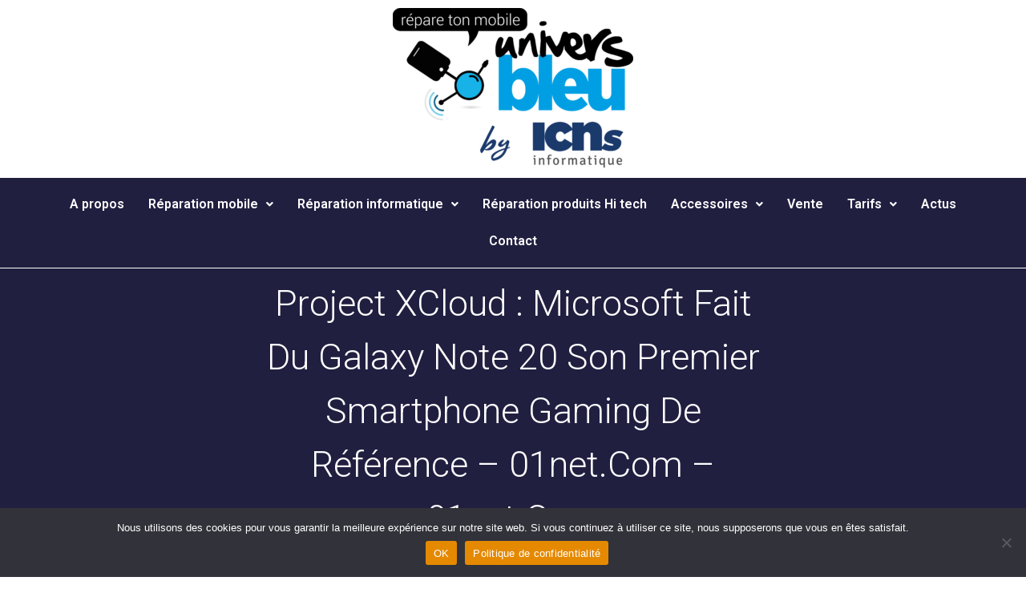

--- FILE ---
content_type: text/html; charset=UTF-8
request_url: https://universbleu.fr/project-xcloud-microsoft-fait-du-galaxy-note-20-son-premier-smartphone-gaming-de-reference-01net-com-01net-com/
body_size: 18007
content:
<!DOCTYPE html>
<html lang="fr-FR">
<head>
	<meta charset="UTF-8">
		<meta name='robots' content='noindex, follow' />
	<style>img:is([sizes="auto" i], [sizes^="auto," i]) { contain-intrinsic-size: 3000px 1500px }</style>
	
	<!-- This site is optimized with the Yoast SEO plugin v24.5 - https://yoast.com/wordpress/plugins/seo/ -->
	<title>Project xCloud : Microsoft fait du Galaxy Note 20 son premier smartphone gaming de référence - 01net.com - 01net.com - Univers Bleu</title>
	<meta property="og:locale" content="fr_FR" />
	<meta property="og:type" content="article" />
	<meta property="og:title" content="Project xCloud : Microsoft fait du Galaxy Note 20 son premier smartphone gaming de référence - 01net.com - 01net.com - Univers Bleu" />
	<meta property="og:description" content="Microsoft s&#8217;est invité à la fête de Samsung de ce mercredi 5 août afin de promouvoir certains de ses services gaming, le Game Pass et le xCloud. Ils seront offerts, pour une période limitée, ainsi qu&#8217;une manette, pour toute précommande du Note 20.Parmi les annonces du Galaxy Unpacked de Samsung, vous avez dû voir que [&hellip;]" />
	<meta property="og:url" content="https://universbleu.fr/project-xcloud-microsoft-fait-du-galaxy-note-20-son-premier-smartphone-gaming-de-reference-01net-com-01net-com/" />
	<meta property="og:site_name" content="Univers Bleu" />
	<meta property="article:published_time" content="2022-06-26T15:52:31+00:00" />
	<meta property="og:image" content="https://universbleu.fr/wp-content/uploads/2022/06/wp-header-logo-12.png" />
	<meta property="og:image:width" content="1" />
	<meta property="og:image:height" content="1" />
	<meta property="og:image:type" content="image/png" />
	<meta name="author" content="admin" />
	<meta name="twitter:card" content="summary_large_image" />
	<meta name="twitter:label1" content="Écrit par" />
	<meta name="twitter:data1" content="admin" />
	<meta name="twitter:label2" content="Durée de lecture estimée" />
	<meta name="twitter:data2" content="4 minutes" />
	<script type="application/ld+json" class="yoast-schema-graph">{"@context":"https://schema.org","@graph":[{"@type":"Article","@id":"https://universbleu.fr/project-xcloud-microsoft-fait-du-galaxy-note-20-son-premier-smartphone-gaming-de-reference-01net-com-01net-com/#article","isPartOf":{"@id":"https://universbleu.fr/project-xcloud-microsoft-fait-du-galaxy-note-20-son-premier-smartphone-gaming-de-reference-01net-com-01net-com/"},"author":{"name":"admin","@id":"https://universbleu.fr/#/schema/person/2cdfc949673b7d8e97fc1437321d7d4c"},"headline":"Project xCloud : Microsoft fait du Galaxy Note 20 son premier smartphone gaming de référence &#8211; 01net.com &#8211; 01net.com","datePublished":"2022-06-26T15:52:31+00:00","mainEntityOfPage":{"@id":"https://universbleu.fr/project-xcloud-microsoft-fait-du-galaxy-note-20-son-premier-smartphone-gaming-de-reference-01net-com-01net-com/"},"wordCount":744,"commentCount":0,"publisher":{"@id":"https://universbleu.fr/#organization"},"image":{"@id":"https://universbleu.fr/project-xcloud-microsoft-fait-du-galaxy-note-20-son-premier-smartphone-gaming-de-reference-01net-com-01net-com/#primaryimage"},"thumbnailUrl":"https://universbleu.fr/wp-content/uploads/2022/06/wp-header-logo-12.png","articleSection":["Uncategorized"],"inLanguage":"fr-FR","potentialAction":[{"@type":"CommentAction","name":"Comment","target":["https://universbleu.fr/project-xcloud-microsoft-fait-du-galaxy-note-20-son-premier-smartphone-gaming-de-reference-01net-com-01net-com/#respond"]}]},{"@type":"WebPage","@id":"https://universbleu.fr/project-xcloud-microsoft-fait-du-galaxy-note-20-son-premier-smartphone-gaming-de-reference-01net-com-01net-com/","url":"https://universbleu.fr/project-xcloud-microsoft-fait-du-galaxy-note-20-son-premier-smartphone-gaming-de-reference-01net-com-01net-com/","name":"Project xCloud : Microsoft fait du Galaxy Note 20 son premier smartphone gaming de référence - 01net.com - 01net.com - Univers Bleu","isPartOf":{"@id":"https://universbleu.fr/#website"},"primaryImageOfPage":{"@id":"https://universbleu.fr/project-xcloud-microsoft-fait-du-galaxy-note-20-son-premier-smartphone-gaming-de-reference-01net-com-01net-com/#primaryimage"},"image":{"@id":"https://universbleu.fr/project-xcloud-microsoft-fait-du-galaxy-note-20-son-premier-smartphone-gaming-de-reference-01net-com-01net-com/#primaryimage"},"thumbnailUrl":"https://universbleu.fr/wp-content/uploads/2022/06/wp-header-logo-12.png","datePublished":"2022-06-26T15:52:31+00:00","breadcrumb":{"@id":"https://universbleu.fr/project-xcloud-microsoft-fait-du-galaxy-note-20-son-premier-smartphone-gaming-de-reference-01net-com-01net-com/#breadcrumb"},"inLanguage":"fr-FR","potentialAction":[{"@type":"ReadAction","target":["https://universbleu.fr/project-xcloud-microsoft-fait-du-galaxy-note-20-son-premier-smartphone-gaming-de-reference-01net-com-01net-com/"]}]},{"@type":"ImageObject","inLanguage":"fr-FR","@id":"https://universbleu.fr/project-xcloud-microsoft-fait-du-galaxy-note-20-son-premier-smartphone-gaming-de-reference-01net-com-01net-com/#primaryimage","url":"https://universbleu.fr/wp-content/uploads/2022/06/wp-header-logo-12.png","contentUrl":"https://universbleu.fr/wp-content/uploads/2022/06/wp-header-logo-12.png","caption":"Univers Bleu - réparation téléphones et produits hi techn sur Rennes"},{"@type":"BreadcrumbList","@id":"https://universbleu.fr/project-xcloud-microsoft-fait-du-galaxy-note-20-son-premier-smartphone-gaming-de-reference-01net-com-01net-com/#breadcrumb","itemListElement":[{"@type":"ListItem","position":1,"name":"Accueil","item":"https://universbleu.fr/"},{"@type":"ListItem","position":2,"name":"Project xCloud : Microsoft fait du Galaxy Note 20 son premier smartphone gaming de référence &#8211; 01net.com &#8211; 01net.com"}]},{"@type":"WebSite","@id":"https://universbleu.fr/#website","url":"https://universbleu.fr/","name":"Univers Bleu","description":"Réparateur de téléphones et appareils high-tech à Rennes","publisher":{"@id":"https://universbleu.fr/#organization"},"potentialAction":[{"@type":"SearchAction","target":{"@type":"EntryPoint","urlTemplate":"https://universbleu.fr/?s={search_term_string}"},"query-input":{"@type":"PropertyValueSpecification","valueRequired":true,"valueName":"search_term_string"}}],"inLanguage":"fr-FR"},{"@type":"Organization","@id":"https://universbleu.fr/#organization","name":"Univers Bleu - réparation téléphones et produits hi techn sur Rennes","url":"https://universbleu.fr/","logo":{"@type":"ImageObject","inLanguage":"fr-FR","@id":"https://universbleu.fr/#/schema/logo/image/","url":"https://universbleu.fr/wp-content/uploads/2022/04/logoUB4.png","contentUrl":"https://universbleu.fr/wp-content/uploads/2022/04/logoUB4.png","width":249,"height":142,"caption":"Univers Bleu - réparation téléphones et produits hi techn sur Rennes"},"image":{"@id":"https://universbleu.fr/#/schema/logo/image/"}},{"@type":"Person","@id":"https://universbleu.fr/#/schema/person/2cdfc949673b7d8e97fc1437321d7d4c","name":"admin","image":{"@type":"ImageObject","inLanguage":"fr-FR","@id":"https://universbleu.fr/#/schema/person/image/","url":"https://secure.gravatar.com/avatar/cd7c65613b5942243085711ea79b8b6534e12ec3effe3a653f8f0a46c609154b?s=96&d=mm&r=g","contentUrl":"https://secure.gravatar.com/avatar/cd7c65613b5942243085711ea79b8b6534e12ec3effe3a653f8f0a46c609154b?s=96&d=mm&r=g","caption":"admin"},"sameAs":["https://universbleu.fr"]}]}</script>
	<!-- / Yoast SEO plugin. -->


<link rel='dns-prefetch' href='//www.googletagmanager.com' />
<link rel='dns-prefetch' href='//fonts.googleapis.com' />
<link rel="alternate" type="application/rss+xml" title="Univers Bleu &raquo; Flux" href="https://universbleu.fr/feed/" />
<link rel="alternate" type="application/rss+xml" title="Univers Bleu &raquo; Flux des commentaires" href="https://universbleu.fr/comments/feed/" />
<link rel="alternate" type="application/rss+xml" title="Univers Bleu &raquo; Project xCloud : Microsoft fait du Galaxy Note 20 son premier smartphone gaming de référence &#8211; 01net.com &#8211; 01net.com Flux des commentaires" href="https://universbleu.fr/project-xcloud-microsoft-fait-du-galaxy-note-20-son-premier-smartphone-gaming-de-reference-01net-com-01net-com/feed/" />
<script type="text/javascript">
/* <![CDATA[ */
window._wpemojiSettings = {"baseUrl":"https:\/\/s.w.org\/images\/core\/emoji\/16.0.1\/72x72\/","ext":".png","svgUrl":"https:\/\/s.w.org\/images\/core\/emoji\/16.0.1\/svg\/","svgExt":".svg","source":{"concatemoji":"https:\/\/universbleu.fr\/wp-includes\/js\/wp-emoji-release.min.js?ver=6.8.3"}};
/*! This file is auto-generated */
!function(s,n){var o,i,e;function c(e){try{var t={supportTests:e,timestamp:(new Date).valueOf()};sessionStorage.setItem(o,JSON.stringify(t))}catch(e){}}function p(e,t,n){e.clearRect(0,0,e.canvas.width,e.canvas.height),e.fillText(t,0,0);var t=new Uint32Array(e.getImageData(0,0,e.canvas.width,e.canvas.height).data),a=(e.clearRect(0,0,e.canvas.width,e.canvas.height),e.fillText(n,0,0),new Uint32Array(e.getImageData(0,0,e.canvas.width,e.canvas.height).data));return t.every(function(e,t){return e===a[t]})}function u(e,t){e.clearRect(0,0,e.canvas.width,e.canvas.height),e.fillText(t,0,0);for(var n=e.getImageData(16,16,1,1),a=0;a<n.data.length;a++)if(0!==n.data[a])return!1;return!0}function f(e,t,n,a){switch(t){case"flag":return n(e,"\ud83c\udff3\ufe0f\u200d\u26a7\ufe0f","\ud83c\udff3\ufe0f\u200b\u26a7\ufe0f")?!1:!n(e,"\ud83c\udde8\ud83c\uddf6","\ud83c\udde8\u200b\ud83c\uddf6")&&!n(e,"\ud83c\udff4\udb40\udc67\udb40\udc62\udb40\udc65\udb40\udc6e\udb40\udc67\udb40\udc7f","\ud83c\udff4\u200b\udb40\udc67\u200b\udb40\udc62\u200b\udb40\udc65\u200b\udb40\udc6e\u200b\udb40\udc67\u200b\udb40\udc7f");case"emoji":return!a(e,"\ud83e\udedf")}return!1}function g(e,t,n,a){var r="undefined"!=typeof WorkerGlobalScope&&self instanceof WorkerGlobalScope?new OffscreenCanvas(300,150):s.createElement("canvas"),o=r.getContext("2d",{willReadFrequently:!0}),i=(o.textBaseline="top",o.font="600 32px Arial",{});return e.forEach(function(e){i[e]=t(o,e,n,a)}),i}function t(e){var t=s.createElement("script");t.src=e,t.defer=!0,s.head.appendChild(t)}"undefined"!=typeof Promise&&(o="wpEmojiSettingsSupports",i=["flag","emoji"],n.supports={everything:!0,everythingExceptFlag:!0},e=new Promise(function(e){s.addEventListener("DOMContentLoaded",e,{once:!0})}),new Promise(function(t){var n=function(){try{var e=JSON.parse(sessionStorage.getItem(o));if("object"==typeof e&&"number"==typeof e.timestamp&&(new Date).valueOf()<e.timestamp+604800&&"object"==typeof e.supportTests)return e.supportTests}catch(e){}return null}();if(!n){if("undefined"!=typeof Worker&&"undefined"!=typeof OffscreenCanvas&&"undefined"!=typeof URL&&URL.createObjectURL&&"undefined"!=typeof Blob)try{var e="postMessage("+g.toString()+"("+[JSON.stringify(i),f.toString(),p.toString(),u.toString()].join(",")+"));",a=new Blob([e],{type:"text/javascript"}),r=new Worker(URL.createObjectURL(a),{name:"wpTestEmojiSupports"});return void(r.onmessage=function(e){c(n=e.data),r.terminate(),t(n)})}catch(e){}c(n=g(i,f,p,u))}t(n)}).then(function(e){for(var t in e)n.supports[t]=e[t],n.supports.everything=n.supports.everything&&n.supports[t],"flag"!==t&&(n.supports.everythingExceptFlag=n.supports.everythingExceptFlag&&n.supports[t]);n.supports.everythingExceptFlag=n.supports.everythingExceptFlag&&!n.supports.flag,n.DOMReady=!1,n.readyCallback=function(){n.DOMReady=!0}}).then(function(){return e}).then(function(){var e;n.supports.everything||(n.readyCallback(),(e=n.source||{}).concatemoji?t(e.concatemoji):e.wpemoji&&e.twemoji&&(t(e.twemoji),t(e.wpemoji)))}))}((window,document),window._wpemojiSettings);
/* ]]> */
</script>
<link rel='stylesheet' id='hfe-widgets-style-css' href='https://universbleu.fr/wp-content/plugins/header-footer-elementor/inc/widgets-css/frontend.css?ver=1.6.36' type='text/css' media='all' />
<style id='wp-emoji-styles-inline-css' type='text/css'>

	img.wp-smiley, img.emoji {
		display: inline !important;
		border: none !important;
		box-shadow: none !important;
		height: 1em !important;
		width: 1em !important;
		margin: 0 0.07em !important;
		vertical-align: -0.1em !important;
		background: none !important;
		padding: 0 !important;
	}
</style>
<link rel='stylesheet' id='wp-block-library-css' href='https://universbleu.fr/wp-includes/css/dist/block-library/style.min.css?ver=6.8.3' type='text/css' media='all' />
<style id='wp-block-library-theme-inline-css' type='text/css'>
.wp-block-audio :where(figcaption){color:#555;font-size:13px;text-align:center}.is-dark-theme .wp-block-audio :where(figcaption){color:#ffffffa6}.wp-block-audio{margin:0 0 1em}.wp-block-code{border:1px solid #ccc;border-radius:4px;font-family:Menlo,Consolas,monaco,monospace;padding:.8em 1em}.wp-block-embed :where(figcaption){color:#555;font-size:13px;text-align:center}.is-dark-theme .wp-block-embed :where(figcaption){color:#ffffffa6}.wp-block-embed{margin:0 0 1em}.blocks-gallery-caption{color:#555;font-size:13px;text-align:center}.is-dark-theme .blocks-gallery-caption{color:#ffffffa6}:root :where(.wp-block-image figcaption){color:#555;font-size:13px;text-align:center}.is-dark-theme :root :where(.wp-block-image figcaption){color:#ffffffa6}.wp-block-image{margin:0 0 1em}.wp-block-pullquote{border-bottom:4px solid;border-top:4px solid;color:currentColor;margin-bottom:1.75em}.wp-block-pullquote cite,.wp-block-pullquote footer,.wp-block-pullquote__citation{color:currentColor;font-size:.8125em;font-style:normal;text-transform:uppercase}.wp-block-quote{border-left:.25em solid;margin:0 0 1.75em;padding-left:1em}.wp-block-quote cite,.wp-block-quote footer{color:currentColor;font-size:.8125em;font-style:normal;position:relative}.wp-block-quote:where(.has-text-align-right){border-left:none;border-right:.25em solid;padding-left:0;padding-right:1em}.wp-block-quote:where(.has-text-align-center){border:none;padding-left:0}.wp-block-quote.is-large,.wp-block-quote.is-style-large,.wp-block-quote:where(.is-style-plain){border:none}.wp-block-search .wp-block-search__label{font-weight:700}.wp-block-search__button{border:1px solid #ccc;padding:.375em .625em}:where(.wp-block-group.has-background){padding:1.25em 2.375em}.wp-block-separator.has-css-opacity{opacity:.4}.wp-block-separator{border:none;border-bottom:2px solid;margin-left:auto;margin-right:auto}.wp-block-separator.has-alpha-channel-opacity{opacity:1}.wp-block-separator:not(.is-style-wide):not(.is-style-dots){width:100px}.wp-block-separator.has-background:not(.is-style-dots){border-bottom:none;height:1px}.wp-block-separator.has-background:not(.is-style-wide):not(.is-style-dots){height:2px}.wp-block-table{margin:0 0 1em}.wp-block-table td,.wp-block-table th{word-break:normal}.wp-block-table :where(figcaption){color:#555;font-size:13px;text-align:center}.is-dark-theme .wp-block-table :where(figcaption){color:#ffffffa6}.wp-block-video :where(figcaption){color:#555;font-size:13px;text-align:center}.is-dark-theme .wp-block-video :where(figcaption){color:#ffffffa6}.wp-block-video{margin:0 0 1em}:root :where(.wp-block-template-part.has-background){margin-bottom:0;margin-top:0;padding:1.25em 2.375em}
</style>
<style id='classic-theme-styles-inline-css' type='text/css'>
/*! This file is auto-generated */
.wp-block-button__link{color:#fff;background-color:#32373c;border-radius:9999px;box-shadow:none;text-decoration:none;padding:calc(.667em + 2px) calc(1.333em + 2px);font-size:1.125em}.wp-block-file__button{background:#32373c;color:#fff;text-decoration:none}
</style>
<style id='global-styles-inline-css' type='text/css'>
:root{--wp--preset--aspect-ratio--square: 1;--wp--preset--aspect-ratio--4-3: 4/3;--wp--preset--aspect-ratio--3-4: 3/4;--wp--preset--aspect-ratio--3-2: 3/2;--wp--preset--aspect-ratio--2-3: 2/3;--wp--preset--aspect-ratio--16-9: 16/9;--wp--preset--aspect-ratio--9-16: 9/16;--wp--preset--color--black: #000000;--wp--preset--color--cyan-bluish-gray: #abb8c3;--wp--preset--color--white: #ffffff;--wp--preset--color--pale-pink: #f78da7;--wp--preset--color--vivid-red: #cf2e2e;--wp--preset--color--luminous-vivid-orange: #ff6900;--wp--preset--color--luminous-vivid-amber: #fcb900;--wp--preset--color--light-green-cyan: #7bdcb5;--wp--preset--color--vivid-green-cyan: #00d084;--wp--preset--color--pale-cyan-blue: #8ed1fc;--wp--preset--color--vivid-cyan-blue: #0693e3;--wp--preset--color--vivid-purple: #9b51e0;--wp--preset--gradient--vivid-cyan-blue-to-vivid-purple: linear-gradient(135deg,rgba(6,147,227,1) 0%,rgb(155,81,224) 100%);--wp--preset--gradient--light-green-cyan-to-vivid-green-cyan: linear-gradient(135deg,rgb(122,220,180) 0%,rgb(0,208,130) 100%);--wp--preset--gradient--luminous-vivid-amber-to-luminous-vivid-orange: linear-gradient(135deg,rgba(252,185,0,1) 0%,rgba(255,105,0,1) 100%);--wp--preset--gradient--luminous-vivid-orange-to-vivid-red: linear-gradient(135deg,rgba(255,105,0,1) 0%,rgb(207,46,46) 100%);--wp--preset--gradient--very-light-gray-to-cyan-bluish-gray: linear-gradient(135deg,rgb(238,238,238) 0%,rgb(169,184,195) 100%);--wp--preset--gradient--cool-to-warm-spectrum: linear-gradient(135deg,rgb(74,234,220) 0%,rgb(151,120,209) 20%,rgb(207,42,186) 40%,rgb(238,44,130) 60%,rgb(251,105,98) 80%,rgb(254,248,76) 100%);--wp--preset--gradient--blush-light-purple: linear-gradient(135deg,rgb(255,206,236) 0%,rgb(152,150,240) 100%);--wp--preset--gradient--blush-bordeaux: linear-gradient(135deg,rgb(254,205,165) 0%,rgb(254,45,45) 50%,rgb(107,0,62) 100%);--wp--preset--gradient--luminous-dusk: linear-gradient(135deg,rgb(255,203,112) 0%,rgb(199,81,192) 50%,rgb(65,88,208) 100%);--wp--preset--gradient--pale-ocean: linear-gradient(135deg,rgb(255,245,203) 0%,rgb(182,227,212) 50%,rgb(51,167,181) 100%);--wp--preset--gradient--electric-grass: linear-gradient(135deg,rgb(202,248,128) 0%,rgb(113,206,126) 100%);--wp--preset--gradient--midnight: linear-gradient(135deg,rgb(2,3,129) 0%,rgb(40,116,252) 100%);--wp--preset--font-size--small: 13px;--wp--preset--font-size--medium: 20px;--wp--preset--font-size--large: 36px;--wp--preset--font-size--x-large: 42px;--wp--preset--spacing--20: 0.44rem;--wp--preset--spacing--30: 0.67rem;--wp--preset--spacing--40: 1rem;--wp--preset--spacing--50: 1.5rem;--wp--preset--spacing--60: 2.25rem;--wp--preset--spacing--70: 3.38rem;--wp--preset--spacing--80: 5.06rem;--wp--preset--shadow--natural: 6px 6px 9px rgba(0, 0, 0, 0.2);--wp--preset--shadow--deep: 12px 12px 50px rgba(0, 0, 0, 0.4);--wp--preset--shadow--sharp: 6px 6px 0px rgba(0, 0, 0, 0.2);--wp--preset--shadow--outlined: 6px 6px 0px -3px rgba(255, 255, 255, 1), 6px 6px rgba(0, 0, 0, 1);--wp--preset--shadow--crisp: 6px 6px 0px rgba(0, 0, 0, 1);}:where(.is-layout-flex){gap: 0.5em;}:where(.is-layout-grid){gap: 0.5em;}body .is-layout-flex{display: flex;}.is-layout-flex{flex-wrap: wrap;align-items: center;}.is-layout-flex > :is(*, div){margin: 0;}body .is-layout-grid{display: grid;}.is-layout-grid > :is(*, div){margin: 0;}:where(.wp-block-columns.is-layout-flex){gap: 2em;}:where(.wp-block-columns.is-layout-grid){gap: 2em;}:where(.wp-block-post-template.is-layout-flex){gap: 1.25em;}:where(.wp-block-post-template.is-layout-grid){gap: 1.25em;}.has-black-color{color: var(--wp--preset--color--black) !important;}.has-cyan-bluish-gray-color{color: var(--wp--preset--color--cyan-bluish-gray) !important;}.has-white-color{color: var(--wp--preset--color--white) !important;}.has-pale-pink-color{color: var(--wp--preset--color--pale-pink) !important;}.has-vivid-red-color{color: var(--wp--preset--color--vivid-red) !important;}.has-luminous-vivid-orange-color{color: var(--wp--preset--color--luminous-vivid-orange) !important;}.has-luminous-vivid-amber-color{color: var(--wp--preset--color--luminous-vivid-amber) !important;}.has-light-green-cyan-color{color: var(--wp--preset--color--light-green-cyan) !important;}.has-vivid-green-cyan-color{color: var(--wp--preset--color--vivid-green-cyan) !important;}.has-pale-cyan-blue-color{color: var(--wp--preset--color--pale-cyan-blue) !important;}.has-vivid-cyan-blue-color{color: var(--wp--preset--color--vivid-cyan-blue) !important;}.has-vivid-purple-color{color: var(--wp--preset--color--vivid-purple) !important;}.has-black-background-color{background-color: var(--wp--preset--color--black) !important;}.has-cyan-bluish-gray-background-color{background-color: var(--wp--preset--color--cyan-bluish-gray) !important;}.has-white-background-color{background-color: var(--wp--preset--color--white) !important;}.has-pale-pink-background-color{background-color: var(--wp--preset--color--pale-pink) !important;}.has-vivid-red-background-color{background-color: var(--wp--preset--color--vivid-red) !important;}.has-luminous-vivid-orange-background-color{background-color: var(--wp--preset--color--luminous-vivid-orange) !important;}.has-luminous-vivid-amber-background-color{background-color: var(--wp--preset--color--luminous-vivid-amber) !important;}.has-light-green-cyan-background-color{background-color: var(--wp--preset--color--light-green-cyan) !important;}.has-vivid-green-cyan-background-color{background-color: var(--wp--preset--color--vivid-green-cyan) !important;}.has-pale-cyan-blue-background-color{background-color: var(--wp--preset--color--pale-cyan-blue) !important;}.has-vivid-cyan-blue-background-color{background-color: var(--wp--preset--color--vivid-cyan-blue) !important;}.has-vivid-purple-background-color{background-color: var(--wp--preset--color--vivid-purple) !important;}.has-black-border-color{border-color: var(--wp--preset--color--black) !important;}.has-cyan-bluish-gray-border-color{border-color: var(--wp--preset--color--cyan-bluish-gray) !important;}.has-white-border-color{border-color: var(--wp--preset--color--white) !important;}.has-pale-pink-border-color{border-color: var(--wp--preset--color--pale-pink) !important;}.has-vivid-red-border-color{border-color: var(--wp--preset--color--vivid-red) !important;}.has-luminous-vivid-orange-border-color{border-color: var(--wp--preset--color--luminous-vivid-orange) !important;}.has-luminous-vivid-amber-border-color{border-color: var(--wp--preset--color--luminous-vivid-amber) !important;}.has-light-green-cyan-border-color{border-color: var(--wp--preset--color--light-green-cyan) !important;}.has-vivid-green-cyan-border-color{border-color: var(--wp--preset--color--vivid-green-cyan) !important;}.has-pale-cyan-blue-border-color{border-color: var(--wp--preset--color--pale-cyan-blue) !important;}.has-vivid-cyan-blue-border-color{border-color: var(--wp--preset--color--vivid-cyan-blue) !important;}.has-vivid-purple-border-color{border-color: var(--wp--preset--color--vivid-purple) !important;}.has-vivid-cyan-blue-to-vivid-purple-gradient-background{background: var(--wp--preset--gradient--vivid-cyan-blue-to-vivid-purple) !important;}.has-light-green-cyan-to-vivid-green-cyan-gradient-background{background: var(--wp--preset--gradient--light-green-cyan-to-vivid-green-cyan) !important;}.has-luminous-vivid-amber-to-luminous-vivid-orange-gradient-background{background: var(--wp--preset--gradient--luminous-vivid-amber-to-luminous-vivid-orange) !important;}.has-luminous-vivid-orange-to-vivid-red-gradient-background{background: var(--wp--preset--gradient--luminous-vivid-orange-to-vivid-red) !important;}.has-very-light-gray-to-cyan-bluish-gray-gradient-background{background: var(--wp--preset--gradient--very-light-gray-to-cyan-bluish-gray) !important;}.has-cool-to-warm-spectrum-gradient-background{background: var(--wp--preset--gradient--cool-to-warm-spectrum) !important;}.has-blush-light-purple-gradient-background{background: var(--wp--preset--gradient--blush-light-purple) !important;}.has-blush-bordeaux-gradient-background{background: var(--wp--preset--gradient--blush-bordeaux) !important;}.has-luminous-dusk-gradient-background{background: var(--wp--preset--gradient--luminous-dusk) !important;}.has-pale-ocean-gradient-background{background: var(--wp--preset--gradient--pale-ocean) !important;}.has-electric-grass-gradient-background{background: var(--wp--preset--gradient--electric-grass) !important;}.has-midnight-gradient-background{background: var(--wp--preset--gradient--midnight) !important;}.has-small-font-size{font-size: var(--wp--preset--font-size--small) !important;}.has-medium-font-size{font-size: var(--wp--preset--font-size--medium) !important;}.has-large-font-size{font-size: var(--wp--preset--font-size--large) !important;}.has-x-large-font-size{font-size: var(--wp--preset--font-size--x-large) !important;}
:where(.wp-block-post-template.is-layout-flex){gap: 1.25em;}:where(.wp-block-post-template.is-layout-grid){gap: 1.25em;}
:where(.wp-block-columns.is-layout-flex){gap: 2em;}:where(.wp-block-columns.is-layout-grid){gap: 2em;}
:root :where(.wp-block-pullquote){font-size: 1.5em;line-height: 1.6;}
</style>
<link rel='stylesheet' id='pb_animate-css' href='https://universbleu.fr/wp-content/plugins/ays-popup-box/public/css/animate.css?ver=5.1.6' type='text/css' media='all' />
<link rel='stylesheet' id='contact-form-7-css' href='https://universbleu.fr/wp-content/plugins/contact-form-7/includes/css/styles.css?ver=6.0.4' type='text/css' media='all' />
<link rel='stylesheet' id='cookie-notice-front-css' href='https://universbleu.fr/wp-content/plugins/cookie-notice/css/front.min.css?ver=2.5.5' type='text/css' media='all' />
<link rel='stylesheet' id='bdevselement-main-css' href='https://universbleu.fr/wp-content/plugins/bdevs-element/assets/css/bdevs-element.css?ver=1.0.8' type='text/css' media='all' />
<link rel='stylesheet' id='hfe-style-css' href='https://universbleu.fr/wp-content/plugins/header-footer-elementor/assets/css/header-footer-elementor.css?ver=1.6.36' type='text/css' media='all' />
<link rel='stylesheet' id='elementor-icons-css' href='https://universbleu.fr/wp-content/plugins/elementor/assets/lib/eicons/css/elementor-icons.min.css?ver=5.30.0' type='text/css' media='all' />
<link rel='stylesheet' id='elementor-frontend-css' href='https://universbleu.fr/wp-content/plugins/elementor/assets/css/frontend.min.css?ver=3.22.1' type='text/css' media='all' />
<link rel='stylesheet' id='swiper-css' href='https://universbleu.fr/wp-content/plugins/elementor/assets/lib/swiper/v8/css/swiper.min.css?ver=8.4.5' type='text/css' media='all' />
<link rel='stylesheet' id='elementor-post-5-css' href='https://universbleu.fr/wp-content/uploads/elementor/css/post-5.css?ver=1718633235' type='text/css' media='all' />
<link rel='stylesheet' id='elementor-pro-css' href='https://universbleu.fr/wp-content/plugins/elementor-pro/assets/css/frontend.min.css?ver=3.22.0' type='text/css' media='all' />
<link rel='stylesheet' id='elementor-global-css' href='https://universbleu.fr/wp-content/uploads/elementor/css/global.css?ver=1718633236' type='text/css' media='all' />
<link rel='stylesheet' id='elementor-post-2607-css' href='https://universbleu.fr/wp-content/uploads/elementor/css/post-2607.css?ver=1760960204' type='text/css' media='all' />
<link rel='stylesheet' id='airvice-fonts-css' href='https://fonts.googleapis.com/css2?family=Saira+Semi+Condensed%3Awght%40100%3B200%3B300%3B400%3B500%3B600%3B700%3B800%3B900&#038;display=swap&#038;ver=1.0.0' type='text/css' media='all' />
<link rel='stylesheet' id='bootstrap-css' href='https://universbleu.fr/wp-content/themes/airvice/assets/css/bootstrap.min.css?ver=6.8.3' type='text/css' media='all' />
<link rel='stylesheet' id='animate-css' href='https://universbleu.fr/wp-content/themes/airvice/assets/css/animate.min.css?ver=6.8.3' type='text/css' media='all' />
<link rel='stylesheet' id='custom-animation-css' href='https://universbleu.fr/wp-content/themes/airvice/assets/css/custom-animation.css?ver=6.8.3' type='text/css' media='all' />
<link rel='stylesheet' id='fontawesome-css' href='https://universbleu.fr/wp-content/themes/airvice/assets/css/font-awesome-pro-min.css?ver=6.8.3' type='text/css' media='all' />
<link rel='stylesheet' id='meanmenu-css' href='https://universbleu.fr/wp-content/themes/airvice/assets/css/meanmenu.css?ver=6.8.3' type='text/css' media='all' />
<link rel='stylesheet' id='flaticon-css' href='https://universbleu.fr/wp-content/themes/airvice/assets/css/flaticon.css?ver=6.8.3' type='text/css' media='all' />
<link rel='stylesheet' id='venobox-css' href='https://universbleu.fr/wp-content/themes/airvice/assets/css/venobox.min.css?ver=6.8.3' type='text/css' media='all' />
<link rel='stylesheet' id='magnific-popup-css' href='https://universbleu.fr/wp-content/themes/airvice/assets/css/magnific-popup.css?ver=6.8.3' type='text/css' media='all' />
<link rel='stylesheet' id='slick-css' href='https://universbleu.fr/wp-content/themes/airvice/assets/css/slick.css?ver=6.8.3' type='text/css' media='all' />
<link rel='stylesheet' id='swiper-bundle-css' href='https://universbleu.fr/wp-content/themes/airvice/assets/css/swiper-bundle.css?ver=6.8.3' type='text/css' media='all' />
<link rel='stylesheet' id='backtotop-css' href='https://universbleu.fr/wp-content/themes/airvice/assets/css/backToTop.css?ver=6.8.3' type='text/css' media='all' />
<link rel='stylesheet' id='nice-select-css' href='https://universbleu.fr/wp-content/themes/airvice/assets/css/nice-select.css?ver=6.8.3' type='text/css' media='all' />
<link rel='stylesheet' id='default-css' href='https://universbleu.fr/wp-content/themes/airvice/assets/css/default.css?ver=6.8.3' type='text/css' media='all' />
<link rel='stylesheet' id='airvice-gutenberg-editor-styles-css' href='https://universbleu.fr/wp-content/themes/airvice/assets/css/gutenberg-custom.css?ver=6.8.3' type='text/css' media='all' />
<link rel='stylesheet' id='airvice-core-css' href='https://universbleu.fr/wp-content/themes/airvice/assets/css/airvice-core.css?ver=6.8.3' type='text/css' media='all' />
<link rel='stylesheet' id='airvice-unit-css' href='https://universbleu.fr/wp-content/themes/airvice/assets/css/airvice-unit.css?ver=6.8.3' type='text/css' media='all' />
<link rel='stylesheet' id='airvice-style-css' href='https://universbleu.fr/wp-content/themes/airvice-child/style.css?ver=6.8.3' type='text/css' media='all' />
<link rel='stylesheet' id='airvice-responsive-css' href='https://universbleu.fr/wp-content/themes/airvice/assets/css/responsive.css?ver=6.8.3' type='text/css' media='all' />
<link rel='stylesheet' id='airvice-custom-css' href='https://universbleu.fr/wp-content/themes/airvice/assets/css/airvice-custom.css?ver=6.8.3' type='text/css' media='all' />
<style id='airvice-custom-inline-css' type='text/css'>
.aslider--video__wrapper .aslider--video__icon, .theme-bg, .custom-service-tab .nav-link.active .aservice, .aservice__img--text::before, .acontact__form, .ateam__img--social ul, .aportfolio-menu button.active, .aportfolio:hover .aportfolio__inner--text, .aportfolio__img--icon a:hover, .aprice__list ul li:hover i, .footer__widget--title::before, .copyright__social a::before, .header-top::before, .header-top-left, .header-right ul li span i, .main-menu nav ul li .sub-menu li a::before, .appoint-cta-space input.wpcf7-form-control.wpcf7-submit.theme-btn, .aabout__since, .avideo-btn a, .blog__date2,.anewsletter--bg, .header-top-left-3 span i, .subtitle-border::before, .subtitle-border::after, .awork__text--link a:hover::before, .awork__text--link a:hover::after, .awork__img--overlay i, .afeature:hover .afeature__icon i, .ateam__3 .ateam__3--overlay__social a:hover, .atestimonial__3--client::before, .atestimonial__3::after, .page-title .trail-items, .theme-btn, .service__sidebar--widget__btn a, .choose--fact:hover .choose--fact__icon, .sidebar__widget--title::before, .tagcloud a:hover, .basic-pagination ul li span.current, .basic-pagination ul li a:hover, blockquote cite::before, .blog__deatails--tag a:hover, .theme-btn.theme-btn-blue:hover, .slider-active .slide-next:hover { background: #ff5e14}.subtitle, .aservice__img--text__link, .acontact__img--text h2 span,.ateam__text--title:hover, .aportfolio__img--icon a, .aprice-bg:hover .aprice__price--wrapper h2, .aprice-bg:hover .aprice__price--wrapper span, .atestimonial-active .slide-prev:hover, .atestimonial-active .slide-next:hover, .ablog__meta ul li a:hover, .ablog__meta ul li a:hover, .emg__number h5, .widget__subscribe .field::after, .header-top-right ul li i, .main-menu ul li:hover a, .main-menu ul li .sub-menu li:hover > a, .language:hover, .language .language-dropdown a:hover, .section-title span, .ablog__text--title:hover, .section-title.text-white span, .aservice__list--text__title:hover, .aservice__list--icon i, .aportfolio__text--title:hover, .afaq__text .accordion-button:not(.collapsed), .afaq__text .accordion-button:not(.collapsed)::after, .afact--text__title2 h2, .ablog__user--title h5:hover, .header--terms a:hover, .header__widget--icon i, .aslider--date span, .awork__text--title:hover, .awork__text--link a:hover , .afeature__text--title:hover, .atestimonial__3--text__rating i, .recent-posts-footer .widget-posts-title:hover, .ateam__3--title:hover, .service__sidebar--widget__links li:hover a, .service__sidebar--widget__links li a i, .service__sidebar--widget__info .service__sidebar--widget__info--icon i, .service-details-list li::before, .choose--feature__icon i, .choose--feature__text--title:hover, .service__sidebar--widget__title span, .sidebar--widget__search form button, .sidebar__post--title:hover, .ablog__sidebar .widget ul li a:hover, .ablog__sidebar .widget ul li a::before, .sidebar--widget__search form button:hover, .ablog__text--title4:hover, .ablog__meta span i, .ablog__meta span a:hover, blockquote::before, .logged-in-as a:hover { color: #ff5e14}.custom-service-tab .nav-link.active .aservice, .aservice__img--text__link::before,.blog__date, .aportfolio-menu button.active, .aprice__list ul li:hover i, .widget__subscribe .field input:focus, .main-menu ul li .sub-menu, .language .language-dropdown, .afeature:hover .afeature__icon, .choose--fact:hover .choose--fact__icon, .tagcloud a:hover, .blog__deatails--tag a:hover, .post-input textarea:focus, .post-input input:focus { border-color: #ff5e14}.aservice-box::after { border-color: #ff5e14 transparent transparent transparent}
.black-soft-bg, .ateam__img--social { background: #1d284b}.ddf{ color: #1d284b}.header-top-left-2::after { border-color: transparent transparent #1d284b transparent;}
.header-right, .header-menu::before, .theme-btn:hover, .service__sidebar--widget__btn a:hover,.acontact__form input.wpcf7-form-control.wpcf7-submit:hover, .appoint-cta-space input.wpcf7-form-control.wpcf7-submit.theme-btn:hover, .avideo-btn a:hover, .afeature__icon i, .contact__inner--img__number .news__service--number__icon, .theme-btn.theme-btn-blue { background: #2371ff}.aservice__icon i{ color: #2371ff}.swiper-container-horizontal > .swiper-pagination-bullets .swiper-pagination-bullet.swiper-pagination-bullet-active { border-color: #2371ff}
</style>
<link rel='stylesheet' id='elementor-post-2416-css' href='https://universbleu.fr/wp-content/uploads/elementor/css/post-2416.css?ver=1760960164' type='text/css' media='all' />
<link rel='stylesheet' id='elementor-post-3087-css' href='https://universbleu.fr/wp-content/uploads/elementor/css/post-3087.css?ver=1718643916' type='text/css' media='all' />
<link rel='stylesheet' id='parent-style-css' href='https://universbleu.fr/wp-content/themes/airvice-child/style.css?ver=6.8.3' type='text/css' media='all' />
<link rel='stylesheet' id='google-fonts-1-css' href='https://fonts.googleapis.com/css?family=Roboto%3A100%2C100italic%2C200%2C200italic%2C300%2C300italic%2C400%2C400italic%2C500%2C500italic%2C600%2C600italic%2C700%2C700italic%2C800%2C800italic%2C900%2C900italic%7CRoboto+Slab%3A100%2C100italic%2C200%2C200italic%2C300%2C300italic%2C400%2C400italic%2C500%2C500italic%2C600%2C600italic%2C700%2C700italic%2C800%2C800italic%2C900%2C900italic%7CMontserrat%3A100%2C100italic%2C200%2C200italic%2C300%2C300italic%2C400%2C400italic%2C500%2C500italic%2C600%2C600italic%2C700%2C700italic%2C800%2C800italic%2C900%2C900italic%7CMerriweather%3A100%2C100italic%2C200%2C200italic%2C300%2C300italic%2C400%2C400italic%2C500%2C500italic%2C600%2C600italic%2C700%2C700italic%2C800%2C800italic%2C900%2C900italic&#038;display=auto&#038;ver=6.8.3' type='text/css' media='all' />
<link rel='stylesheet' id='elementor-icons-shared-0-css' href='https://universbleu.fr/wp-content/plugins/elementor/assets/lib/font-awesome/css/fontawesome.min.css?ver=5.15.3' type='text/css' media='all' />
<link rel='stylesheet' id='elementor-icons-fa-brands-css' href='https://universbleu.fr/wp-content/plugins/elementor/assets/lib/font-awesome/css/brands.min.css?ver=5.15.3' type='text/css' media='all' />
<link rel='stylesheet' id='elementor-icons-fa-solid-css' href='https://universbleu.fr/wp-content/plugins/elementor/assets/lib/font-awesome/css/solid.min.css?ver=5.15.3' type='text/css' media='all' />
<link rel='stylesheet' id='elementor-icons-fa-regular-css' href='https://universbleu.fr/wp-content/plugins/elementor/assets/lib/font-awesome/css/regular.min.css?ver=5.15.3' type='text/css' media='all' />
<link rel="preconnect" href="https://fonts.gstatic.com/" crossorigin><script type="text/javascript" src="https://universbleu.fr/wp-includes/js/jquery/jquery.min.js?ver=3.7.1" id="jquery-core-js"></script>
<script type="text/javascript" src="https://universbleu.fr/wp-includes/js/jquery/jquery-migrate.min.js?ver=3.4.1" id="jquery-migrate-js"></script>
<script type="text/javascript" id="ays-pb-js-extra">
/* <![CDATA[ */
var pbLocalizeObj = {"ajax":"https:\/\/universbleu.fr\/wp-admin\/admin-ajax.php","seconds":"seconds","thisWillClose":"This will close in","icons":{"close_icon":"<svg class=\"ays_pb_material_close_icon\" xmlns=\"https:\/\/www.w3.org\/2000\/svg\" height=\"36px\" viewBox=\"0 0 24 24\" width=\"36px\" fill=\"#000000\" alt=\"Pop-up Close\"><path d=\"M0 0h24v24H0z\" fill=\"none\"\/><path d=\"M19 6.41L17.59 5 12 10.59 6.41 5 5 6.41 10.59 12 5 17.59 6.41 19 12 13.41 17.59 19 19 17.59 13.41 12z\"\/><\/svg>","close_circle_icon":"<svg class=\"ays_pb_material_close_circle_icon\" xmlns=\"https:\/\/www.w3.org\/2000\/svg\" height=\"24\" viewBox=\"0 0 24 24\" width=\"36\" alt=\"Pop-up Close\"><path d=\"M0 0h24v24H0z\" fill=\"none\"\/><path d=\"M12 2C6.47 2 2 6.47 2 12s4.47 10 10 10 10-4.47 10-10S17.53 2 12 2zm5 13.59L15.59 17 12 13.41 8.41 17 7 15.59 10.59 12 7 8.41 8.41 7 12 10.59 15.59 7 17 8.41 13.41 12 17 15.59z\"\/><\/svg>","volume_up_icon":"<svg class=\"ays_pb_fa_volume\" xmlns=\"https:\/\/www.w3.org\/2000\/svg\" height=\"24\" viewBox=\"0 0 24 24\" width=\"36\"><path d=\"M0 0h24v24H0z\" fill=\"none\"\/><path d=\"M3 9v6h4l5 5V4L7 9H3zm13.5 3c0-1.77-1.02-3.29-2.5-4.03v8.05c1.48-.73 2.5-2.25 2.5-4.02zM14 3.23v2.06c2.89.86 5 3.54 5 6.71s-2.11 5.85-5 6.71v2.06c4.01-.91 7-4.49 7-8.77s-2.99-7.86-7-8.77z\"\/><\/svg>","volume_mute_icon":"<svg xmlns=\"https:\/\/www.w3.org\/2000\/svg\" height=\"24\" viewBox=\"0 0 24 24\" width=\"24\"><path d=\"M0 0h24v24H0z\" fill=\"none\"\/><path d=\"M7 9v6h4l5 5V4l-5 5H7z\"\/><\/svg>"}};
/* ]]> */
</script>
<script type="text/javascript" src="https://universbleu.fr/wp-content/plugins/ays-popup-box/public/js/ays-pb-public.js?ver=5.1.6" id="ays-pb-js"></script>

<!-- Extrait de code de la balise Google (gtag.js) ajouté par Site Kit -->

<!-- Extrait Google Analytics ajouté par Site Kit -->
<script type="text/javascript" src="https://www.googletagmanager.com/gtag/js?id=G-1JVJ9S8LNF" id="google_gtagjs-js" async></script>
<script type="text/javascript" id="google_gtagjs-js-after">
/* <![CDATA[ */
window.dataLayer = window.dataLayer || [];function gtag(){dataLayer.push(arguments);}
gtag("set","linker",{"domains":["universbleu.fr"]});
gtag("js", new Date());
gtag("set", "developer_id.dZTNiMT", true);
gtag("config", "G-1JVJ9S8LNF");
/* ]]> */
</script>

<!-- Extrait de code de la balise Google de fin (gtag.js) ajouté par Site Kit -->
<link rel="https://api.w.org/" href="https://universbleu.fr/wp-json/" /><link rel="alternate" title="JSON" type="application/json" href="https://universbleu.fr/wp-json/wp/v2/posts/4448" /><link rel="EditURI" type="application/rsd+xml" title="RSD" href="https://universbleu.fr/xmlrpc.php?rsd" />
<meta name="generator" content="WordPress 6.8.3" />
<link rel='shortlink' href='https://universbleu.fr/?p=4448' />
<link rel="alternate" title="oEmbed (JSON)" type="application/json+oembed" href="https://universbleu.fr/wp-json/oembed/1.0/embed?url=https%3A%2F%2Funiversbleu.fr%2Fproject-xcloud-microsoft-fait-du-galaxy-note-20-son-premier-smartphone-gaming-de-reference-01net-com-01net-com%2F" />
<link rel="alternate" title="oEmbed (XML)" type="text/xml+oembed" href="https://universbleu.fr/wp-json/oembed/1.0/embed?url=https%3A%2F%2Funiversbleu.fr%2Fproject-xcloud-microsoft-fait-du-galaxy-note-20-son-premier-smartphone-gaming-de-reference-01net-com-01net-com%2F&#038;format=xml" />
<meta name="generator" content="Site Kit by Google 1.146.0" /><script>document.addEventListener("DOMContentLoaded",function(){jQuery(function(e){e(document.body).on("click",".socialmessenger-show",function(e){e.preventDefault(),FB.CustomerChat.show()}),e(document.body).on("click",".socialmessenger-hide",function(e){e.preventDefault(),FB.CustomerChat.hide()}),e(document.body).on("click",".socialmessenger-showDialog",function(e){e.preventDefault(),FB.CustomerChat.showDialog()}),e(document.body).on("click",".socialmessenger-hideDialog",function(e){e.preventDefault(),FB.CustomerChat.hideDialog()})})});window.fbAsyncInit = function(){FB.init({xfbml:true,version:"v8.0"});};(function(d, s, id){var js, fjs = d.getElementsByTagName(s)[0];if (d.getElementById(id)) return;js = d.createElement(s); js.id = id;js.src = "https://connect.facebook.net/fr_FR/sdk/xfbml.customerchat.js";fjs.parentNode.insertBefore(js, fjs);}(document, "script", "facebook-jssdk"));</script>

    <link rel="shortcut icon" type="image/x-icon" href="https://universbleu.fr/wp-content/uploads/2022/04/fav.png">

    <link rel="pingback" href="https://universbleu.fr/xmlrpc.php"><meta name="generator" content="Elementor 3.22.1; features: e_optimized_assets_loading, additional_custom_breakpoints; settings: css_print_method-external, google_font-enabled, font_display-auto">
<link rel="icon" href="https://universbleu.fr/wp-content/uploads/2022/04/cropped-fav-32x32.png" sizes="32x32" />
<link rel="icon" href="https://universbleu.fr/wp-content/uploads/2022/04/cropped-fav-192x192.png" sizes="192x192" />
<link rel="apple-touch-icon" href="https://universbleu.fr/wp-content/uploads/2022/04/cropped-fav-180x180.png" />
<meta name="msapplication-TileImage" content="https://universbleu.fr/wp-content/uploads/2022/04/cropped-fav-270x270.png" />
		<style type="text/css" id="wp-custom-css">
			.site {
            background-color: #ffffff;
        }		</style>
			<meta name="viewport" content="width=device-width, initial-scale=1.0, viewport-fit=cover" /></head>
<body data-rsssl=1 class="wp-singular post-template-default single single-post postid-4448 single-format-standard wp-embed-responsive wp-theme-airvice wp-child-theme-airvice-child cookies-not-set ehf-footer ehf-template-airvice ehf-stylesheet-airvice-child no-sidebar elementor-default elementor-template-canvas elementor-kit-5 elementor-page-3087">
			<div data-elementor-type="single-post" data-elementor-id="3087" class="elementor elementor-3087 elementor-location-single post-4448 post type-post status-publish format-standard has-post-thumbnail hentry category-uncategorized" data-elementor-post-type="elementor_library">
					<section class="elementor-section elementor-top-section elementor-element elementor-element-39ea0914 elementor-section-height-min-height elementor-section-full_width elementor-section-height-default elementor-section-items-middle" data-id="39ea0914" data-element_type="section" data-settings="{&quot;background_background&quot;:&quot;classic&quot;}">
						<div class="elementor-container elementor-column-gap-default">
					<div class="elementor-column elementor-col-100 elementor-top-column elementor-element elementor-element-161e82ee" data-id="161e82ee" data-element_type="column">
			<div class="elementor-widget-wrap elementor-element-populated">
						<div class="elementor-element elementor-element-f6e6a70 elementor-widget elementor-widget-image" data-id="f6e6a70" data-element_type="widget" data-widget_type="image.default">
				<div class="elementor-widget-container">
													<img width="300" height="202" src="https://universbleu.fr/wp-content/uploads/2022/04/LOGO-UNIVERS-BLEU-300x202.png" class="attachment-medium size-medium wp-image-3167" alt="Univers Bleu - réparation téléphones et produits hi techn sur Rennes" srcset="https://universbleu.fr/wp-content/uploads/2022/04/LOGO-UNIVERS-BLEU-300x202.png 300w, https://universbleu.fr/wp-content/uploads/2022/04/LOGO-UNIVERS-BLEU-1024x690.png 1024w, https://universbleu.fr/wp-content/uploads/2022/04/LOGO-UNIVERS-BLEU-768x518.png 768w, https://universbleu.fr/wp-content/uploads/2022/04/LOGO-UNIVERS-BLEU-1536x1035.png 1536w, https://universbleu.fr/wp-content/uploads/2022/04/LOGO-UNIVERS-BLEU-2048x1380.png 2048w" sizes="(max-width: 300px) 100vw, 300px" />													</div>
				</div>
					</div>
		</div>
					</div>
		</section>
				<section class="elementor-section elementor-top-section elementor-element elementor-element-a6d9be5 elementor-section-height-min-height elementor-section-full_width elementor-section-height-default elementor-section-items-middle" data-id="a6d9be5" data-element_type="section" data-settings="{&quot;background_background&quot;:&quot;classic&quot;}">
						<div class="elementor-container elementor-column-gap-default">
					<div class="elementor-column elementor-col-100 elementor-top-column elementor-element elementor-element-d1dc2e0" data-id="d1dc2e0" data-element_type="column">
			<div class="elementor-widget-wrap elementor-element-populated">
						<div class="elementor-element elementor-element-46403d7 hfe-nav-menu__align-center hfe-submenu-icon-arrow hfe-submenu-animation-none hfe-link-redirect-child hfe-nav-menu__breakpoint-tablet elementor-widget elementor-widget-navigation-menu" data-id="46403d7" data-element_type="widget" data-settings="{&quot;padding_horizontal_menu_item&quot;:{&quot;unit&quot;:&quot;px&quot;,&quot;size&quot;:15,&quot;sizes&quot;:[]},&quot;padding_horizontal_menu_item_tablet&quot;:{&quot;unit&quot;:&quot;px&quot;,&quot;size&quot;:&quot;&quot;,&quot;sizes&quot;:[]},&quot;padding_horizontal_menu_item_mobile&quot;:{&quot;unit&quot;:&quot;px&quot;,&quot;size&quot;:&quot;&quot;,&quot;sizes&quot;:[]},&quot;padding_vertical_menu_item&quot;:{&quot;unit&quot;:&quot;px&quot;,&quot;size&quot;:15,&quot;sizes&quot;:[]},&quot;padding_vertical_menu_item_tablet&quot;:{&quot;unit&quot;:&quot;px&quot;,&quot;size&quot;:&quot;&quot;,&quot;sizes&quot;:[]},&quot;padding_vertical_menu_item_mobile&quot;:{&quot;unit&quot;:&quot;px&quot;,&quot;size&quot;:&quot;&quot;,&quot;sizes&quot;:[]},&quot;menu_space_between&quot;:{&quot;unit&quot;:&quot;px&quot;,&quot;size&quot;:&quot;&quot;,&quot;sizes&quot;:[]},&quot;menu_space_between_tablet&quot;:{&quot;unit&quot;:&quot;px&quot;,&quot;size&quot;:&quot;&quot;,&quot;sizes&quot;:[]},&quot;menu_space_between_mobile&quot;:{&quot;unit&quot;:&quot;px&quot;,&quot;size&quot;:&quot;&quot;,&quot;sizes&quot;:[]},&quot;menu_row_space&quot;:{&quot;unit&quot;:&quot;px&quot;,&quot;size&quot;:&quot;&quot;,&quot;sizes&quot;:[]},&quot;menu_row_space_tablet&quot;:{&quot;unit&quot;:&quot;px&quot;,&quot;size&quot;:&quot;&quot;,&quot;sizes&quot;:[]},&quot;menu_row_space_mobile&quot;:{&quot;unit&quot;:&quot;px&quot;,&quot;size&quot;:&quot;&quot;,&quot;sizes&quot;:[]},&quot;dropdown_border_radius&quot;:{&quot;unit&quot;:&quot;px&quot;,&quot;top&quot;:&quot;&quot;,&quot;right&quot;:&quot;&quot;,&quot;bottom&quot;:&quot;&quot;,&quot;left&quot;:&quot;&quot;,&quot;isLinked&quot;:true},&quot;dropdown_border_radius_tablet&quot;:{&quot;unit&quot;:&quot;px&quot;,&quot;top&quot;:&quot;&quot;,&quot;right&quot;:&quot;&quot;,&quot;bottom&quot;:&quot;&quot;,&quot;left&quot;:&quot;&quot;,&quot;isLinked&quot;:true},&quot;dropdown_border_radius_mobile&quot;:{&quot;unit&quot;:&quot;px&quot;,&quot;top&quot;:&quot;&quot;,&quot;right&quot;:&quot;&quot;,&quot;bottom&quot;:&quot;&quot;,&quot;left&quot;:&quot;&quot;,&quot;isLinked&quot;:true},&quot;width_dropdown_item&quot;:{&quot;unit&quot;:&quot;px&quot;,&quot;size&quot;:&quot;220&quot;,&quot;sizes&quot;:[]},&quot;width_dropdown_item_tablet&quot;:{&quot;unit&quot;:&quot;px&quot;,&quot;size&quot;:&quot;&quot;,&quot;sizes&quot;:[]},&quot;width_dropdown_item_mobile&quot;:{&quot;unit&quot;:&quot;px&quot;,&quot;size&quot;:&quot;&quot;,&quot;sizes&quot;:[]},&quot;padding_horizontal_dropdown_item&quot;:{&quot;unit&quot;:&quot;px&quot;,&quot;size&quot;:&quot;&quot;,&quot;sizes&quot;:[]},&quot;padding_horizontal_dropdown_item_tablet&quot;:{&quot;unit&quot;:&quot;px&quot;,&quot;size&quot;:&quot;&quot;,&quot;sizes&quot;:[]},&quot;padding_horizontal_dropdown_item_mobile&quot;:{&quot;unit&quot;:&quot;px&quot;,&quot;size&quot;:&quot;&quot;,&quot;sizes&quot;:[]},&quot;padding_vertical_dropdown_item&quot;:{&quot;unit&quot;:&quot;px&quot;,&quot;size&quot;:15,&quot;sizes&quot;:[]},&quot;padding_vertical_dropdown_item_tablet&quot;:{&quot;unit&quot;:&quot;px&quot;,&quot;size&quot;:&quot;&quot;,&quot;sizes&quot;:[]},&quot;padding_vertical_dropdown_item_mobile&quot;:{&quot;unit&quot;:&quot;px&quot;,&quot;size&quot;:&quot;&quot;,&quot;sizes&quot;:[]},&quot;distance_from_menu&quot;:{&quot;unit&quot;:&quot;px&quot;,&quot;size&quot;:&quot;&quot;,&quot;sizes&quot;:[]},&quot;distance_from_menu_tablet&quot;:{&quot;unit&quot;:&quot;px&quot;,&quot;size&quot;:&quot;&quot;,&quot;sizes&quot;:[]},&quot;distance_from_menu_mobile&quot;:{&quot;unit&quot;:&quot;px&quot;,&quot;size&quot;:&quot;&quot;,&quot;sizes&quot;:[]},&quot;toggle_size&quot;:{&quot;unit&quot;:&quot;px&quot;,&quot;size&quot;:&quot;&quot;,&quot;sizes&quot;:[]},&quot;toggle_size_tablet&quot;:{&quot;unit&quot;:&quot;px&quot;,&quot;size&quot;:&quot;&quot;,&quot;sizes&quot;:[]},&quot;toggle_size_mobile&quot;:{&quot;unit&quot;:&quot;px&quot;,&quot;size&quot;:&quot;&quot;,&quot;sizes&quot;:[]},&quot;toggle_border_width&quot;:{&quot;unit&quot;:&quot;px&quot;,&quot;size&quot;:&quot;&quot;,&quot;sizes&quot;:[]},&quot;toggle_border_width_tablet&quot;:{&quot;unit&quot;:&quot;px&quot;,&quot;size&quot;:&quot;&quot;,&quot;sizes&quot;:[]},&quot;toggle_border_width_mobile&quot;:{&quot;unit&quot;:&quot;px&quot;,&quot;size&quot;:&quot;&quot;,&quot;sizes&quot;:[]},&quot;toggle_border_radius&quot;:{&quot;unit&quot;:&quot;px&quot;,&quot;size&quot;:&quot;&quot;,&quot;sizes&quot;:[]},&quot;toggle_border_radius_tablet&quot;:{&quot;unit&quot;:&quot;px&quot;,&quot;size&quot;:&quot;&quot;,&quot;sizes&quot;:[]},&quot;toggle_border_radius_mobile&quot;:{&quot;unit&quot;:&quot;px&quot;,&quot;size&quot;:&quot;&quot;,&quot;sizes&quot;:[]}}" data-widget_type="navigation-menu.default">
				<div class="elementor-widget-container">
						<div class="hfe-nav-menu hfe-layout-horizontal hfe-nav-menu-layout horizontal hfe-pointer__none" data-layout="horizontal">
				<div role="button" class="hfe-nav-menu__toggle elementor-clickable">
					<span class="screen-reader-text">Menu</span>
					<div class="hfe-nav-menu-icon">
						<i aria-hidden="true"  class="fas fa-align-justify"></i>					</div>
				</div>
				<nav class="hfe-nav-menu__layout-horizontal hfe-nav-menu__submenu-arrow" data-toggle-icon="&lt;i aria-hidden=&quot;true&quot; tabindex=&quot;0&quot; class=&quot;fas fa-align-justify&quot;&gt;&lt;/i&gt;" data-close-icon="&lt;i aria-hidden=&quot;true&quot; tabindex=&quot;0&quot; class=&quot;far fa-window-close&quot;&gt;&lt;/i&gt;" data-full-width="yes">
					<ul id="menu-1-46403d7" class="hfe-nav-menu"><li id="menu-item-1955" class="menu-item menu-item-type-post_type menu-item-object-page parent hfe-creative-menu"><a href="https://universbleu.fr/a-propos/" class = "hfe-menu-item">A propos</a></li>
<li id="menu-item-2171" class="menu-item menu-item-type-custom menu-item-object-custom menu-item-has-children parent hfe-has-submenu hfe-creative-menu"><div class="hfe-has-submenu-container"><a href="https://universbleu.fr/reparation-smartphone/" class = "hfe-menu-item">Réparation mobile<span class='hfe-menu-toggle sub-arrow hfe-menu-child-0'><i class='fa'></i></span></a></div>
<ul class="sub-menu">
	<li id="menu-item-2170" class="menu-item menu-item-type-post_type menu-item-object-page hfe-creative-menu"><a href="https://universbleu.fr/reparation-smartphone/" class = "hfe-sub-menu-item">Réparation smartphone</a></li>
	<li id="menu-item-2174" class="menu-item menu-item-type-post_type menu-item-object-page hfe-creative-menu"><a href="https://universbleu.fr/reparation-tablette/" class = "hfe-sub-menu-item">Réparation tablette</a></li>
	<li id="menu-item-3108" class="menu-item menu-item-type-post_type menu-item-object-page hfe-creative-menu"><a href="https://universbleu.fr/desimlockage-deverrouillage/" class = "hfe-sub-menu-item">Désimlockage et déverrouillage</a></li>
	<li id="menu-item-2291" class="menu-item menu-item-type-post_type menu-item-object-page hfe-creative-menu"><a href="https://universbleu.fr/sauvegarde-et-reinitialisation/" class = "hfe-sub-menu-item">Sauvegarde et réinitialisation</a></li>
</ul>
</li>
<li id="menu-item-2215" class="menu-item menu-item-type-post_type menu-item-object-page menu-item-has-children parent hfe-has-submenu hfe-creative-menu"><div class="hfe-has-submenu-container"><a href="https://universbleu.fr/reparation-informatique/" class = "hfe-menu-item">Réparation informatique<span class='hfe-menu-toggle sub-arrow hfe-menu-child-0'><i class='fa'></i></span></a></div>
<ul class="sub-menu">
	<li id="menu-item-2227" class="menu-item menu-item-type-custom menu-item-object-custom hfe-creative-menu"><a href="https://universbleu.fr/reparation-informatique/#infogerance" class = "hfe-sub-menu-item">Infogérance</a></li>
	<li id="menu-item-2229" class="menu-item menu-item-type-post_type menu-item-object-page hfe-creative-menu"><a href="https://universbleu.fr/assistance/" class = "hfe-sub-menu-item">Assistance</a></li>
	<li id="menu-item-3500" class="menu-item menu-item-type-post_type menu-item-object-page hfe-creative-menu"><a href="https://universbleu.fr/sauvegarde-et-recuperation-de-donnees/" class = "hfe-sub-menu-item">Sauvegarde et récupération de données</a></li>
</ul>
</li>
<li id="menu-item-3129" class="menu-item menu-item-type-post_type menu-item-object-page parent hfe-creative-menu"><a href="https://universbleu.fr/reparation-console-de-jeux/" class = "hfe-menu-item">Réparation produits Hi tech</a></li>
<li id="menu-item-2337" class="menu-item menu-item-type-post_type menu-item-object-page menu-item-has-children parent hfe-has-submenu hfe-creative-menu"><div class="hfe-has-submenu-container"><a href="https://universbleu.fr/accessoires-2/" class = "hfe-menu-item">Accessoires<span class='hfe-menu-toggle sub-arrow hfe-menu-child-0'><i class='fa'></i></span></a></div>
<ul class="sub-menu">
	<li id="menu-item-2336" class="menu-item menu-item-type-post_type menu-item-object-page hfe-creative-menu"><a href="https://universbleu.fr/pieces-detachees/" class = "hfe-sub-menu-item">Pièces détachées</a></li>
	<li id="menu-item-3116" class="menu-item menu-item-type-post_type menu-item-object-page hfe-creative-menu"><a href="https://universbleu.fr/kits-et-outils-de-reparation/" class = "hfe-sub-menu-item">kits et outils de reparation</a></li>
</ul>
</li>
<li id="menu-item-2375" class="menu-item menu-item-type-post_type menu-item-object-page parent hfe-creative-menu"><a href="https://universbleu.fr/vente/" class = "hfe-menu-item">Vente</a></li>
<li id="menu-item-2387" class="menu-item menu-item-type-post_type menu-item-object-page menu-item-has-children parent hfe-has-submenu hfe-creative-menu"><div class="hfe-has-submenu-container"><a href="https://universbleu.fr/tarifs/" class = "hfe-menu-item">Tarifs<span class='hfe-menu-toggle sub-arrow hfe-menu-child-0'><i class='fa'></i></span></a></div>
<ul class="sub-menu">
	<li id="menu-item-2413" class="menu-item menu-item-type-post_type menu-item-object-page hfe-creative-menu"><a href="https://universbleu.fr/tarifs/" class = "hfe-sub-menu-item">Smartphone et tablette</a></li>
	<li id="menu-item-2415" class="menu-item menu-item-type-post_type menu-item-object-page hfe-creative-menu"><a href="https://universbleu.fr/depannage-et-reparation-en-atelier/" class = "hfe-sub-menu-item">Dépannage et réparation en atelier</a></li>
	<li id="menu-item-2414" class="menu-item menu-item-type-post_type menu-item-object-page hfe-creative-menu"><a href="https://universbleu.fr/depannage-sur-site-a-domicile/" class = "hfe-sub-menu-item">Dépannage sur site ( à Domicile )</a></li>
</ul>
</li>
<li id="menu-item-2618" class="menu-item menu-item-type-post_type menu-item-object-page parent hfe-creative-menu"><a href="https://universbleu.fr/actus/" class = "hfe-menu-item">Actus</a></li>
<li id="menu-item-2472" class="menu-item menu-item-type-post_type menu-item-object-page parent hfe-creative-menu"><a href="https://universbleu.fr/contact/" class = "hfe-menu-item">Contact</a></li>
</ul> 
				</nav>
			</div>
					</div>
				</div>
					</div>
		</div>
					</div>
		</section>
				<section class="elementor-section elementor-top-section elementor-element elementor-element-5a3d167 elementor-section-height-min-height elementor-section-boxed elementor-section-height-default elementor-section-items-middle" data-id="5a3d167" data-element_type="section" data-settings="{&quot;background_background&quot;:&quot;classic&quot;}">
						<div class="elementor-container elementor-column-gap-default">
					<div class="elementor-column elementor-col-100 elementor-top-column elementor-element elementor-element-15d7f42" data-id="15d7f42" data-element_type="column">
			<div class="elementor-widget-wrap elementor-element-populated">
						<div class="elementor-element elementor-element-7aa468f elementor-widget elementor-widget-theme-post-title elementor-page-title elementor-widget-heading" data-id="7aa468f" data-element_type="widget" data-widget_type="theme-post-title.default">
				<div class="elementor-widget-container">
			<h1 class="elementor-heading-title elementor-size-default">Project xCloud : Microsoft fait du Galaxy Note 20 son premier smartphone gaming de référence &#8211; 01net.com &#8211; 01net.com</h1>		</div>
				</div>
					</div>
		</div>
					</div>
		</section>
				<section class="elementor-section elementor-top-section elementor-element elementor-element-3c9c1df4 elementor-section-boxed elementor-section-height-default elementor-section-height-default" data-id="3c9c1df4" data-element_type="section">
						<div class="elementor-container elementor-column-gap-default">
					<div class="elementor-column elementor-col-100 elementor-top-column elementor-element elementor-element-593faec0" data-id="593faec0" data-element_type="column">
			<div class="elementor-widget-wrap elementor-element-populated">
						<div class="elementor-element elementor-element-7ef9eced elementor-widget elementor-widget-theme-post-featured-image elementor-widget-image" data-id="7ef9eced" data-element_type="widget" data-widget_type="theme-post-featured-image.default">
				<div class="elementor-widget-container">
													<img src="https://universbleu.fr/wp-content/uploads/2022/06/wp-header-logo-12.png" class="attachment-full size-full wp-image-4449" alt="Univers Bleu - réparation téléphones et produits hi techn sur Rennes" />													</div>
				</div>
				<div class="elementor-element elementor-element-664f009f elementor-widget elementor-widget-theme-post-content" data-id="664f009f" data-element_type="widget" data-widget_type="theme-post-content.default">
				<div class="elementor-widget-container">
			<p>Microsoft s&#8217;est invité à la fête de Samsung de ce mercredi 5 août afin de promouvoir certains de ses services gaming, le Game Pass et le xCloud. Ils seront offerts, pour une période limitée, ainsi qu&#8217;une manette, pour toute précommande du Note 20.<br />Parmi les annonces du Galaxy Unpacked de Samsung, vous avez dû voir que certaines incluaient des solutions et services&#8230; Microsoft. Comme <a href="https://www.01net.com/actualites/galaxy-s20-samsung-et-microsoft-renforcent-leur-partenariat-dans-le-gaming-1856591.html" target="_blank" rel="noopener">lors de la présentation du Galaxy S20</a> plus tôt cette année, l&#8217;Américain a trouvé le moyen de faire une apparition remarquée lors de la conférence. Son but&nbsp;? Transformer les prochains appareils Samsung en de véritables consoles de jeu portable, <a href="https://www.01net.com/actualites/samsung-galaxy-note-20-ultra-le-smartphone-officiel-du-xcloud-de-microsoft-1952590.html" target="_blank" rel="noopener">conformément aux derniers bruits de couloir</a>.<br />Pour faire simple, le premier &#8211; qui est accessoirement le premier vendeur de smartphones au monde &#8211; amène la plate-forme de jeu, le second, la manette et les services.<br />  (function(w,d,s,u,n,i,f,g,e,c){w.WDMObject=n;w[n]=w[n]||function(){(w[n].q=w[n].q||[]).push(arguments);};w[n].l=1*new Date();w[n].i=i;w[n].f=f;w[n].g=g;e=d.createElement(s);e.async=1;e.src=u;c=d.getElementsByTagName(s)[0];c.parentNode.insertBefore(e,c);})(window,document, »script », »//api.dmcdn.net/pxl/cpe/client.min.js », »cpe », »5cc6fc118e47fe2f1d2c0bdd », {autonext_enable:true})  <br />Pour toute précommande d&#8217;un <a href="https://www.01net.com/actualites/on-a-essaye-les-samsung-galaxy-note-20-et-note-20-ultra-tout-ce-qu-il-faut-savoir-1957398.html" target="_blank" rel="noopener">Galaxy Note 20/20 Ultra</a>, une manette Xbox One (de marque MOGA, avec clip pour le smartphone), ainsi qu&#8217;un abonnement de 3 mois à l&#8217;offre Game Pass de Microsoft avec un accès au <a href="https://www.01net.com/actualites/microsoft-xcloud-sera-inclus-gratuitement-dans-le-xbox-game-pass-ultimate-des-septembre-1949637.html" target="_blank" rel="noopener">service de cloud gaming xCloud</a> vous seront offerts. Vous serez donc parés pour jouer aussi bien à la maison (sur console et PC) qu&#8217;en voyage.<br />En gros, grâce au Game Pass, on le rappelle, vous avez accès à plus de 100 jeux sur PC ou Xbox One. Vous pourrez commencer une partie à la maison et la poursuivre, sur l&#8217;écran de votre Galaxy Note 20, où que vous soyez. En effet, la bêta de xCloud &#8211; <a href="https://www.01net.com/actualites/google-stadia-est-enfin-accessible-en-4g-en-beta-pour-le-moment-1955279.html" target="_blank" rel="noopener">contrairement à Stadia</a> &#8211; fonctionne à la fois en Wi-Fi et en 3G/4G/5G depuis son lancement.<br /><strong>Pilotez votre Note 20 ou votre S20 depuis votre PC</strong><br />Samsung et Microsoft pensent aussi aux plus travailleurs d&#8217;entre nous, en poussant encore plus loin <a href="https://www.01net.com/actualites/vous-pourrez-bientot-glisser-deposer-des-fichiers-entre-un-smartphone-samsung-et-windows-10-1892873.html" target="_blank" rel="noopener">les interactions possibles</a> entre un PC Windows 10 et certains smartphones Samsung.<br /> Il sera bientôt possible de jumeler un Note 20 (et, plus tard, un S20) avec un PC et toutes les applications Android installées sur le smartphone seront affichées directement dans <a href="https://www.01net.com/astuces/comment-activer-des-maintenant-le-nouveau-menu-demarrer-de-windows-10-1957010.html" target="_blank" rel="noopener">le menu <em>Démarrer</em> du PC</a>. Pilotez votre téléphone entièrement à la souris et lancez jusqu&#8217;à 6 applis Android, grâce à une virtualisation de l&#8217;environnement Google, à la volée&nbsp;? Oui, ce sera aussi possible.<br /> Enfin, vous pourrez glisser-déposer des fichiers, des photos ou des vidéos entre votre PC et votre Galaxy Note 20 et, tout cela, sans que le moindre câble relie les deux appareils.<br />Précisons enfin que <a href="https://www.01net.com/actualites/galaxy-unpacked-samsung-lance-deux-tablettes-les-galaxy-s7-et-s7-dont-une-compatible-5g-1957332.html" target="_blank" rel="noopener">les tablettes Android Galaxy Tab S7 et S7+</a> seront aussi compatibles avec le service xCloud mais que Samsung et Microsoft n&#8217;ont pas annoncé d&#8217;opération promotionnelle particulière les concernant. Cela fait un moment que Microsoft a trouvé en Samsung un partenaire de poids pour le gaming mobile.<br />Et cette bonne entente s&#8217;est d&#8217;abord traduite dans le salon il y a quelques années. MS a fait en sorte que le Coréen adopte quelques-unes <a href="https://www.01net.com/actualites/amd-etnvidia-clarifient-ce-que-vous-pouvez-attendre-de-leurs-certificationsfreesync-et-g-sync-1837794.html" target="_blank" rel="noopener">des technologies d&#8217;affichage présentes</a> dans <a href="https://www.01net.com/tests/test-microsoft-xbox-one-x-la-console-la-plus-puissante-du-monde-tient-elle-ses-promesses-5848.html" target="_blank" rel="noopener">les entrailles de la Xbox One X</a> et les intègrent sur certains de ses<a href="https://www.01net.com/actualites/les-tv-samsung-qled-pour-une-experience-de-jeu-inedite-garantie-zero-marquage-1554835.html" target="_blank" rel="noopener"> TV</a>. Et il se pourrait bien que cette annonce pour le gamong mobile ne soit que la première d&#8217;une petite liste. D&#8217;autres &#8211; portant aussi sur le gaming &#8211; sont attendues pour la rentrée et la fin de l&#8217;année, avec l&#8217;annonce de nouveaux modèles de téléviseurs d&#8217;une part et, d&#8217;autre part, la sortie de <a href="https://www.01net.com/actualite/xbox-series-x/" target="_blank" rel="noopener">la console Xbox Series X</a>.<br />Pour célébrer les 40 ans de Flight Simulator, Microsoft offrira de nouveaux avions dans un add-on gratuit<br />Vous pourrez bientôt jouer à la Xbox sur votre TV sans console<br />Le Samsung Galaxy S20 FE voit son prix chuter sur ce site désormais célèbre<br />Suivez-nous</p>
<p><a href="https://www.01net.com/actualites/project-xcloud-microsoft-fait-du-galaxy-note-20-son-premier-smartphone-gaming-de-reference-1957346.html">source</a></p>
		</div>
				</div>
					</div>
		</div>
					</div>
		</section>
				<section class="elementor-section elementor-top-section elementor-element elementor-element-9bb9c6c elementor-section-boxed elementor-section-height-default elementor-section-height-default" data-id="9bb9c6c" data-element_type="section">
						<div class="elementor-container elementor-column-gap-default">
					<div class="elementor-column elementor-col-100 elementor-top-column elementor-element elementor-element-6d3e839d" data-id="6d3e839d" data-element_type="column">
			<div class="elementor-widget-wrap elementor-element-populated">
						<div class="elementor-element elementor-element-3be8eb2 elementor-grid-1 elementor-posts--thumbnail-left elementor-grid-tablet-2 elementor-grid-mobile-1 elementor-widget elementor-widget-posts" data-id="3be8eb2" data-element_type="widget" data-settings="{&quot;classic_columns&quot;:&quot;1&quot;,&quot;classic_columns_tablet&quot;:&quot;2&quot;,&quot;classic_columns_mobile&quot;:&quot;1&quot;,&quot;classic_row_gap&quot;:{&quot;unit&quot;:&quot;px&quot;,&quot;size&quot;:35,&quot;sizes&quot;:[]},&quot;classic_row_gap_tablet&quot;:{&quot;unit&quot;:&quot;px&quot;,&quot;size&quot;:&quot;&quot;,&quot;sizes&quot;:[]},&quot;classic_row_gap_mobile&quot;:{&quot;unit&quot;:&quot;px&quot;,&quot;size&quot;:&quot;&quot;,&quot;sizes&quot;:[]}}" data-widget_type="posts.classic">
				<div class="elementor-widget-container">
					<div class="elementor-posts-container elementor-posts elementor-posts--skin-classic elementor-grid">
				<article class="elementor-post elementor-grid-item post-14829 post type-post status-publish format-standard has-post-thumbnail hentry category-uncategorized">
				<a class="elementor-post__thumbnail__link" href="https://universbleu.fr/pirater-le-cpl-de-son-voisin-cest-simple-comme-un-coup-de-jus-01net-com/" tabindex="-1" >
			<div class="elementor-post__thumbnail"><img width="300" height="300" src="https://universbleu.fr/wp-content/uploads/2026/01/wp-header-logo.png" class="attachment-medium size-medium wp-image-14830" alt="" /></div>
		</a>
				<div class="elementor-post__text">
				<h3 class="elementor-post__title">
			<a href="https://universbleu.fr/pirater-le-cpl-de-son-voisin-cest-simple-comme-un-coup-de-jus-01net-com/" >
				Pirater le CPL de son voisin, c’est simple comme un coup de jus &#8211; 01net.com			</a>
		</h3>
				<div class="elementor-post__excerpt">
			<p>source</p>
		</div>
				</div>
				</article>
				<article class="elementor-post elementor-grid-item post-14709 post type-post status-publish format-standard has-post-thumbnail hentry category-uncategorized">
				<a class="elementor-post__thumbnail__link" href="https://universbleu.fr/windows-10-cest-fini-voici-ce-quil-faut-faire-pour-garder-votre-pc-en-toute-securite-01net-com/" tabindex="-1" >
			<div class="elementor-post__thumbnail"><img width="300" height="300" src="https://universbleu.fr/wp-content/uploads/2025/12/wp-header-logo-1.png" class="attachment-medium size-medium wp-image-14710" alt="" /></div>
		</a>
				<div class="elementor-post__text">
				<h3 class="elementor-post__title">
			<a href="https://universbleu.fr/windows-10-cest-fini-voici-ce-quil-faut-faire-pour-garder-votre-pc-en-toute-securite-01net-com/" >
				Windows 10, c’est fini : voici ce qu’il faut faire pour garder votre PC en toute sécurité &#8211; 01net.com			</a>
		</h3>
				<div class="elementor-post__excerpt">
			<p>source</p>
		</div>
				</div>
				</article>
				<article class="elementor-post elementor-grid-item post-14618 post type-post status-publish format-standard has-post-thumbnail hentry category-uncategorized">
				<a class="elementor-post__thumbnail__link" href="https://universbleu.fr/pour-proteger-votre-smartphone-android-google-revoit-ses-mises-a-jour-de-securite-01net-com/" tabindex="-1" >
			<div class="elementor-post__thumbnail"><img width="300" height="300" src="https://universbleu.fr/wp-content/uploads/2025/12/wp-header-logo.png" class="attachment-medium size-medium wp-image-14619" alt="" /></div>
		</a>
				<div class="elementor-post__text">
				<h3 class="elementor-post__title">
			<a href="https://universbleu.fr/pour-proteger-votre-smartphone-android-google-revoit-ses-mises-a-jour-de-securite-01net-com/" >
				Pour protéger votre smartphone Android, Google revoit ses mises à jour de sécurité &#8211; 01net.com			</a>
		</h3>
				<div class="elementor-post__excerpt">
			<p>source</p>
		</div>
				</div>
				</article>
				<article class="elementor-post elementor-grid-item post-14569 post type-post status-publish format-standard has-post-thumbnail hentry category-uncategorized">
				<a class="elementor-post__thumbnail__link" href="https://universbleu.fr/comment-installer-android-auto-dans-toutes-les-voitures-pour-5-euros-01net-com/" tabindex="-1" >
			<div class="elementor-post__thumbnail"><img width="300" height="300" src="https://universbleu.fr/wp-content/uploads/2025/11/wp-header-logo-1.png" class="attachment-medium size-medium wp-image-14570" alt="" /></div>
		</a>
				<div class="elementor-post__text">
				<h3 class="elementor-post__title">
			<a href="https://universbleu.fr/comment-installer-android-auto-dans-toutes-les-voitures-pour-5-euros-01net-com/" >
				Comment installer Android Auto dans toutes les voitures pour 5 euros &#8211; 01net.com			</a>
		</h3>
				<div class="elementor-post__excerpt">
			<p>source</p>
		</div>
				</div>
				</article>
				</div>
		
				</div>
				</div>
					</div>
		</div>
					</div>
		</section>
				<section class="elementor-section elementor-top-section elementor-element elementor-element-9cdead2 elementor-section-boxed elementor-section-height-default elementor-section-height-default" data-id="9cdead2" data-element_type="section">
						<div class="elementor-container elementor-column-gap-default">
					<div class="elementor-column elementor-col-100 elementor-top-column elementor-element elementor-element-3875a41" data-id="3875a41" data-element_type="column">
			<div class="elementor-widget-wrap elementor-element-populated">
						<div class="elementor-element elementor-element-f4681f0 elementor-post-navigation-borders-yes elementor-widget elementor-widget-post-navigation" data-id="f4681f0" data-element_type="widget" data-widget_type="post-navigation.default">
				<div class="elementor-widget-container">
					<div class="elementor-post-navigation">
			<div class="elementor-post-navigation__prev elementor-post-navigation__link">
				<a href="https://universbleu.fr/lindice-de-reparabilite-va-feter-sa-premiere-annee-dexistence-quel-est-son-bilan-01net-com/" rel="prev"><span class="post-navigation__arrow-wrapper post-navigation__arrow-prev"><i class="fa fa-angle-double-left" aria-hidden="true"></i><span class="elementor-screen-only">Précédent</span></span><span class="elementor-post-navigation__link__prev"><span class="post-navigation__prev--label">Précédent</span><span class="post-navigation__prev--title">L&#039;indice de réparabilité va fêter sa première année d&#039;existence : quel est son bilan ? &#8211; 01net.com</span></span></a>			</div>
							<div class="elementor-post-navigation__separator-wrapper">
					<div class="elementor-post-navigation__separator"></div>
				</div>
						<div class="elementor-post-navigation__next elementor-post-navigation__link">
				<a href="https://universbleu.fr/test-de-la-freebox-pop-compacte-abordable-et-prometteuse-que-vaut-la-nouvelle-box-de-free-01net-com/" rel="next"><span class="elementor-post-navigation__link__next"><span class="post-navigation__next--label">Suivant</span><span class="post-navigation__next--title">Test de la Freebox Pop : compacte, abordable et prometteuse, que vaut la nouvelle box de Free ? &#8211; 01net.com</span></span><span class="post-navigation__arrow-wrapper post-navigation__arrow-next"><i class="fa fa-angle-double-right" aria-hidden="true"></i><span class="elementor-screen-only">Suivant</span></span></a>			</div>
		</div>
				</div>
				</div>
					</div>
		</div>
					</div>
		</section>
				</div>
		<script type="speculationrules">
{"prefetch":[{"source":"document","where":{"and":[{"href_matches":"\/*"},{"not":{"href_matches":["\/wp-*.php","\/wp-admin\/*","\/wp-content\/uploads\/*","\/wp-content\/*","\/wp-content\/plugins\/*","\/wp-content\/themes\/airvice-child\/*","\/wp-content\/themes\/airvice\/*","\/*\\?(.+)"]}},{"not":{"selector_matches":"a[rel~=\"nofollow\"]"}},{"not":{"selector_matches":".no-prefetch, .no-prefetch a"}}]},"eagerness":"conservative"}]}
</script>
<!-- Social Messenger Plugin for Facebook SDK by RapidDev - https://rdev.cc/ -->
<div id="fb-root" class="social-messenger-root"></div>
<div class="fb-customerchat social-messenger" page_id="318085291701405" theme_color="#e28c0b" greeting_dialog_display="show"></div>
<link rel='stylesheet' id='ays-pb-min-css' href='https://universbleu.fr/wp-content/plugins/ays-popup-box/public/css/ays-pb-public-min.css?ver=5.1.6' type='text/css' media='all' />
<script type="text/javascript" src="https://universbleu.fr/wp-includes/js/dist/hooks.min.js?ver=4d63a3d491d11ffd8ac6" id="wp-hooks-js"></script>
<script type="text/javascript" src="https://universbleu.fr/wp-includes/js/dist/i18n.min.js?ver=5e580eb46a90c2b997e6" id="wp-i18n-js"></script>
<script type="text/javascript" id="wp-i18n-js-after">
/* <![CDATA[ */
wp.i18n.setLocaleData( { 'text direction\u0004ltr': [ 'ltr' ] } );
/* ]]> */
</script>
<script type="text/javascript" src="https://universbleu.fr/wp-content/plugins/contact-form-7/includes/swv/js/index.js?ver=6.0.4" id="swv-js"></script>
<script type="text/javascript" id="contact-form-7-js-translations">
/* <![CDATA[ */
( function( domain, translations ) {
	var localeData = translations.locale_data[ domain ] || translations.locale_data.messages;
	localeData[""].domain = domain;
	wp.i18n.setLocaleData( localeData, domain );
} )( "contact-form-7", {"translation-revision-date":"2025-02-06 12:02:14+0000","generator":"GlotPress\/4.0.1","domain":"messages","locale_data":{"messages":{"":{"domain":"messages","plural-forms":"nplurals=2; plural=n > 1;","lang":"fr"},"This contact form is placed in the wrong place.":["Ce formulaire de contact est plac\u00e9 dans un mauvais endroit."],"Error:":["Erreur\u00a0:"]}},"comment":{"reference":"includes\/js\/index.js"}} );
/* ]]> */
</script>
<script type="text/javascript" id="contact-form-7-js-before">
/* <![CDATA[ */
var wpcf7 = {
    "api": {
        "root": "https:\/\/universbleu.fr\/wp-json\/",
        "namespace": "contact-form-7\/v1"
    }
};
/* ]]> */
</script>
<script type="text/javascript" src="https://universbleu.fr/wp-content/plugins/contact-form-7/includes/js/index.js?ver=6.0.4" id="contact-form-7-js"></script>
<script type="text/javascript" id="cookie-notice-front-js-before">
/* <![CDATA[ */
var cnArgs = {"ajaxUrl":"https:\/\/universbleu.fr\/wp-admin\/admin-ajax.php","nonce":"24fa72e17e","hideEffect":"fade","position":"bottom","onScroll":true,"onScrollOffset":100,"onClick":false,"cookieName":"cookie_notice_accepted","cookieTime":2592000,"cookieTimeRejected":2592000,"globalCookie":false,"redirection":false,"cache":false,"revokeCookies":false,"revokeCookiesOpt":"automatic"};
/* ]]> */
</script>
<script type="text/javascript" src="https://universbleu.fr/wp-content/plugins/cookie-notice/js/front.min.js?ver=2.5.5" id="cookie-notice-front-js"></script>
<script type="text/javascript" src="https://universbleu.fr/wp-content/themes/airvice/assets/js/bootstrap.bundle.min.js?ver=6.8.3" id="bootstrap-js"></script>
<script type="text/javascript" src="https://universbleu.fr/wp-content/themes/airvice/assets/js/isotope.pkgd.min.js?ver=6.8.3" id="isotope-js"></script>
<script type="text/javascript" src="https://universbleu.fr/wp-includes/js/imagesloaded.min.js?ver=5.0.0" id="imagesloaded-js"></script>
<script type="text/javascript" src="https://universbleu.fr/wp-content/themes/airvice/assets/js/slick.min.js?ver=6.8.3" id="slick-js"></script>
<script type="text/javascript" src="https://universbleu.fr/wp-content/themes/airvice/assets/js/venobox.min.js?ver=6.8.3" id="venobox-js"></script>
<script type="text/javascript" src="https://universbleu.fr/wp-content/themes/airvice/assets/js/jquery.magnific-popup.min.js?ver=6.8.3" id="jquery-magnific-popup-js"></script>
<script type="text/javascript" src="https://universbleu.fr/wp-content/themes/airvice/assets/js/jquery.nice-select.min.js?ver=6.8.3" id="jquery-nice-select-js"></script>
<script type="text/javascript" src="https://universbleu.fr/wp-content/themes/airvice/assets/js/jquery.meanmenu.min.js?ver=6.8.3" id="meanmenu-js"></script>
<script type="text/javascript" src="https://universbleu.fr/wp-content/themes/airvice/assets/js/wow.min.js?ver=6.8.3" id="wow-js-js"></script>
<script type="text/javascript" src="https://universbleu.fr/wp-content/themes/airvice/assets/js/swiper-bundle.js?ver=6.8.3" id="swiper-bundle-js"></script>
<script type="text/javascript" src="https://universbleu.fr/wp-content/themes/airvice/assets/js/back-to-top.js?ver=6.8.3" id="back-to-top-js"></script>
<script type="text/javascript" src="https://universbleu.fr/wp-content/themes/airvice/assets/js/main.js?ver=6.8.3" id="airvice-main-js"></script>
<script type="text/javascript" src="https://universbleu.fr/wp-includes/js/comment-reply.min.js?ver=6.8.3" id="comment-reply-js" async="async" data-wp-strategy="async"></script>
<script type="text/javascript" src="https://www.google.com/recaptcha/api.js?render=6LdnglopAAAAAHvtCkUrfWkZepC7XTNUE1QbhybF&amp;ver=3.0" id="google-recaptcha-js"></script>
<script type="text/javascript" src="https://universbleu.fr/wp-includes/js/dist/vendor/wp-polyfill.min.js?ver=3.15.0" id="wp-polyfill-js"></script>
<script type="text/javascript" id="wpcf7-recaptcha-js-before">
/* <![CDATA[ */
var wpcf7_recaptcha = {
    "sitekey": "6LdnglopAAAAAHvtCkUrfWkZepC7XTNUE1QbhybF",
    "actions": {
        "homepage": "homepage",
        "contactform": "contactform"
    }
};
/* ]]> */
</script>
<script type="text/javascript" src="https://universbleu.fr/wp-content/plugins/contact-form-7/modules/recaptcha/index.js?ver=6.0.4" id="wpcf7-recaptcha-js"></script>
<script type="text/javascript" src="https://universbleu.fr/wp-content/plugins/header-footer-elementor/inc/js/frontend.js?ver=1.6.36" id="hfe-frontend-js-js"></script>
<script type="text/javascript" src="https://universbleu.fr/wp-content/plugins/elementor-pro/assets/js/webpack-pro.runtime.min.js?ver=3.22.0" id="elementor-pro-webpack-runtime-js"></script>
<script type="text/javascript" src="https://universbleu.fr/wp-content/plugins/elementor/assets/js/webpack.runtime.min.js?ver=3.22.1" id="elementor-webpack-runtime-js"></script>
<script type="text/javascript" src="https://universbleu.fr/wp-content/plugins/elementor/assets/js/frontend-modules.min.js?ver=3.22.1" id="elementor-frontend-modules-js"></script>
<script type="text/javascript" id="elementor-pro-frontend-js-before">
/* <![CDATA[ */
var ElementorProFrontendConfig = {"ajaxurl":"https:\/\/universbleu.fr\/wp-admin\/admin-ajax.php","nonce":"ecb657b223","urls":{"assets":"https:\/\/universbleu.fr\/wp-content\/plugins\/elementor-pro\/assets\/","rest":"https:\/\/universbleu.fr\/wp-json\/"},"shareButtonsNetworks":{"facebook":{"title":"Facebook","has_counter":true},"twitter":{"title":"Twitter"},"linkedin":{"title":"LinkedIn","has_counter":true},"pinterest":{"title":"Pinterest","has_counter":true},"reddit":{"title":"Reddit","has_counter":true},"vk":{"title":"VK","has_counter":true},"odnoklassniki":{"title":"OK","has_counter":true},"tumblr":{"title":"Tumblr"},"digg":{"title":"Digg"},"skype":{"title":"Skype"},"stumbleupon":{"title":"StumbleUpon","has_counter":true},"mix":{"title":"Mix"},"telegram":{"title":"Telegram"},"pocket":{"title":"Pocket","has_counter":true},"xing":{"title":"XING","has_counter":true},"whatsapp":{"title":"WhatsApp"},"email":{"title":"Email"},"print":{"title":"Print"},"x-twitter":{"title":"X"},"threads":{"title":"Threads"}},
"facebook_sdk":{"lang":"fr_FR","app_id":""},"lottie":{"defaultAnimationUrl":"https:\/\/universbleu.fr\/wp-content\/plugins\/elementor-pro\/modules\/lottie\/assets\/animations\/default.json"}};
/* ]]> */
</script>
<script type="text/javascript" src="https://universbleu.fr/wp-content/plugins/elementor-pro/assets/js/frontend.min.js?ver=3.22.0" id="elementor-pro-frontend-js"></script>
<script type="text/javascript" src="https://universbleu.fr/wp-content/plugins/elementor/assets/lib/waypoints/waypoints.min.js?ver=4.0.2" id="elementor-waypoints-js"></script>
<script type="text/javascript" src="https://universbleu.fr/wp-includes/js/jquery/ui/core.min.js?ver=1.13.3" id="jquery-ui-core-js"></script>
<script type="text/javascript" id="elementor-frontend-js-before">
/* <![CDATA[ */
var elementorFrontendConfig = {"environmentMode":{"edit":false,"wpPreview":false,"isScriptDebug":false},"i18n":{"shareOnFacebook":"Partager sur Facebook","shareOnTwitter":"Partager sur Twitter","pinIt":"L\u2019\u00e9pingler","download":"T\u00e9l\u00e9charger","downloadImage":"T\u00e9l\u00e9charger une image","fullscreen":"Plein \u00e9cran","zoom":"Zoom","share":"Partager","playVideo":"Lire la vid\u00e9o","previous":"Pr\u00e9c\u00e9dent","next":"Suivant","close":"Fermer","a11yCarouselWrapperAriaLabel":"Carousel | Scroll horizontal: Fl\u00e8che gauche & droite","a11yCarouselPrevSlideMessage":"Diapositive pr\u00e9c\u00e9dente","a11yCarouselNextSlideMessage":"Diapositive suivante","a11yCarouselFirstSlideMessage":"Ceci est la premi\u00e8re diapositive","a11yCarouselLastSlideMessage":"Ceci est la derni\u00e8re diapositive","a11yCarouselPaginationBulletMessage":"Aller \u00e0 la diapositive"},"is_rtl":false,"breakpoints":{"xs":0,"sm":480,"md":768,"lg":1025,"xl":1440,"xxl":1600},"responsive":{"breakpoints":{"mobile":{"label":"Portrait mobile","value":767,"default_value":767,"direction":"max","is_enabled":true},"mobile_extra":{"label":"Mobile Paysage","value":880,"default_value":880,"direction":"max","is_enabled":false},"tablet":{"label":"Tablette en mode portrait","value":1024,"default_value":1024,"direction":"max","is_enabled":true},"tablet_extra":{"label":"Tablette en mode paysage","value":1200,"default_value":1200,"direction":"max","is_enabled":false},"laptop":{"label":"Portable","value":1366,"default_value":1366,"direction":"max","is_enabled":false},"widescreen":{"label":"\u00c9cran large","value":2400,"default_value":2400,"direction":"min","is_enabled":false}}},
"version":"3.22.1","is_static":false,"experimentalFeatures":{"e_optimized_assets_loading":true,"additional_custom_breakpoints":true,"container_grid":true,"e_swiper_latest":true,"e_onboarding":true,"theme_builder_v2":true,"home_screen":true,"ai-layout":true,"landing-pages":true,"display-conditions":true,"form-submissions":true,"taxonomy-filter":true},"urls":{"assets":"https:\/\/universbleu.fr\/wp-content\/plugins\/elementor\/assets\/"},"swiperClass":"swiper","settings":{"page":[],"editorPreferences":[]},"kit":{"body_background_background":"classic","active_breakpoints":["viewport_mobile","viewport_tablet"],"global_image_lightbox":"yes","lightbox_enable_counter":"yes","lightbox_enable_fullscreen":"yes","lightbox_enable_zoom":"yes","lightbox_enable_share":"yes","lightbox_title_src":"title","lightbox_description_src":"description"},"post":{"id":4448,"title":"Project%20xCloud%20%3A%20Microsoft%20fait%20du%20Galaxy%20Note%2020%20son%20premier%20smartphone%20gaming%20de%20r%C3%A9f%C3%A9rence%20-%2001net.com%20-%2001net.com%20-%20Univers%20Bleu","excerpt":"","featuredImage":"https:\/\/universbleu.fr\/wp-content\/uploads\/2022\/06\/wp-header-logo-12.png"}};
/* ]]> */
</script>
<script type="text/javascript" src="https://universbleu.fr/wp-content/plugins/elementor/assets/js/frontend.min.js?ver=3.22.1" id="elementor-frontend-js"></script>
<script type="text/javascript" src="https://universbleu.fr/wp-content/plugins/elementor-pro/assets/js/elements-handlers.min.js?ver=3.22.0" id="pro-elements-handlers-js"></script>

		<!-- Cookie Notice plugin v2.5.5 by Hu-manity.co https://hu-manity.co/ -->
		<div id="cookie-notice" role="dialog" class="cookie-notice-hidden cookie-revoke-hidden cn-position-bottom" aria-label="Cookie Notice" style="background-color: rgba(50,50,58,1);"><div class="cookie-notice-container" style="color: #fff"><span id="cn-notice-text" class="cn-text-container">Nous utilisons des cookies pour vous garantir la meilleure expérience sur notre site web. Si vous continuez à utiliser ce site, nous supposerons que vous en êtes satisfait.</span><span id="cn-notice-buttons" class="cn-buttons-container"><a href="#" id="cn-accept-cookie" data-cookie-set="accept" class="cn-set-cookie cn-button" aria-label="OK" style="background-color: #e58900">OK</a><a href="https://universbleu.fr/protection-de-la-vie-privee/" target="_blank" id="cn-more-info" class="cn-more-info cn-button" aria-label="Politique de confidentialité" style="background-color: #e58900">Politique de confidentialité</a></span><span id="cn-close-notice" data-cookie-set="accept" class="cn-close-icon" title="Non"></span></div>
			
		</div>
		<!-- / Cookie Notice plugin -->	</body>
</html>


--- FILE ---
content_type: text/html; charset=utf-8
request_url: https://www.google.com/recaptcha/api2/anchor?ar=1&k=6LdnglopAAAAAHvtCkUrfWkZepC7XTNUE1QbhybF&co=aHR0cHM6Ly91bml2ZXJzYmxldS5mcjo0NDM.&hl=en&v=PoyoqOPhxBO7pBk68S4YbpHZ&size=invisible&anchor-ms=20000&execute-ms=30000&cb=qq3v2nhuty1p
body_size: 48529
content:
<!DOCTYPE HTML><html dir="ltr" lang="en"><head><meta http-equiv="Content-Type" content="text/html; charset=UTF-8">
<meta http-equiv="X-UA-Compatible" content="IE=edge">
<title>reCAPTCHA</title>
<style type="text/css">
/* cyrillic-ext */
@font-face {
  font-family: 'Roboto';
  font-style: normal;
  font-weight: 400;
  font-stretch: 100%;
  src: url(//fonts.gstatic.com/s/roboto/v48/KFO7CnqEu92Fr1ME7kSn66aGLdTylUAMa3GUBHMdazTgWw.woff2) format('woff2');
  unicode-range: U+0460-052F, U+1C80-1C8A, U+20B4, U+2DE0-2DFF, U+A640-A69F, U+FE2E-FE2F;
}
/* cyrillic */
@font-face {
  font-family: 'Roboto';
  font-style: normal;
  font-weight: 400;
  font-stretch: 100%;
  src: url(//fonts.gstatic.com/s/roboto/v48/KFO7CnqEu92Fr1ME7kSn66aGLdTylUAMa3iUBHMdazTgWw.woff2) format('woff2');
  unicode-range: U+0301, U+0400-045F, U+0490-0491, U+04B0-04B1, U+2116;
}
/* greek-ext */
@font-face {
  font-family: 'Roboto';
  font-style: normal;
  font-weight: 400;
  font-stretch: 100%;
  src: url(//fonts.gstatic.com/s/roboto/v48/KFO7CnqEu92Fr1ME7kSn66aGLdTylUAMa3CUBHMdazTgWw.woff2) format('woff2');
  unicode-range: U+1F00-1FFF;
}
/* greek */
@font-face {
  font-family: 'Roboto';
  font-style: normal;
  font-weight: 400;
  font-stretch: 100%;
  src: url(//fonts.gstatic.com/s/roboto/v48/KFO7CnqEu92Fr1ME7kSn66aGLdTylUAMa3-UBHMdazTgWw.woff2) format('woff2');
  unicode-range: U+0370-0377, U+037A-037F, U+0384-038A, U+038C, U+038E-03A1, U+03A3-03FF;
}
/* math */
@font-face {
  font-family: 'Roboto';
  font-style: normal;
  font-weight: 400;
  font-stretch: 100%;
  src: url(//fonts.gstatic.com/s/roboto/v48/KFO7CnqEu92Fr1ME7kSn66aGLdTylUAMawCUBHMdazTgWw.woff2) format('woff2');
  unicode-range: U+0302-0303, U+0305, U+0307-0308, U+0310, U+0312, U+0315, U+031A, U+0326-0327, U+032C, U+032F-0330, U+0332-0333, U+0338, U+033A, U+0346, U+034D, U+0391-03A1, U+03A3-03A9, U+03B1-03C9, U+03D1, U+03D5-03D6, U+03F0-03F1, U+03F4-03F5, U+2016-2017, U+2034-2038, U+203C, U+2040, U+2043, U+2047, U+2050, U+2057, U+205F, U+2070-2071, U+2074-208E, U+2090-209C, U+20D0-20DC, U+20E1, U+20E5-20EF, U+2100-2112, U+2114-2115, U+2117-2121, U+2123-214F, U+2190, U+2192, U+2194-21AE, U+21B0-21E5, U+21F1-21F2, U+21F4-2211, U+2213-2214, U+2216-22FF, U+2308-230B, U+2310, U+2319, U+231C-2321, U+2336-237A, U+237C, U+2395, U+239B-23B7, U+23D0, U+23DC-23E1, U+2474-2475, U+25AF, U+25B3, U+25B7, U+25BD, U+25C1, U+25CA, U+25CC, U+25FB, U+266D-266F, U+27C0-27FF, U+2900-2AFF, U+2B0E-2B11, U+2B30-2B4C, U+2BFE, U+3030, U+FF5B, U+FF5D, U+1D400-1D7FF, U+1EE00-1EEFF;
}
/* symbols */
@font-face {
  font-family: 'Roboto';
  font-style: normal;
  font-weight: 400;
  font-stretch: 100%;
  src: url(//fonts.gstatic.com/s/roboto/v48/KFO7CnqEu92Fr1ME7kSn66aGLdTylUAMaxKUBHMdazTgWw.woff2) format('woff2');
  unicode-range: U+0001-000C, U+000E-001F, U+007F-009F, U+20DD-20E0, U+20E2-20E4, U+2150-218F, U+2190, U+2192, U+2194-2199, U+21AF, U+21E6-21F0, U+21F3, U+2218-2219, U+2299, U+22C4-22C6, U+2300-243F, U+2440-244A, U+2460-24FF, U+25A0-27BF, U+2800-28FF, U+2921-2922, U+2981, U+29BF, U+29EB, U+2B00-2BFF, U+4DC0-4DFF, U+FFF9-FFFB, U+10140-1018E, U+10190-1019C, U+101A0, U+101D0-101FD, U+102E0-102FB, U+10E60-10E7E, U+1D2C0-1D2D3, U+1D2E0-1D37F, U+1F000-1F0FF, U+1F100-1F1AD, U+1F1E6-1F1FF, U+1F30D-1F30F, U+1F315, U+1F31C, U+1F31E, U+1F320-1F32C, U+1F336, U+1F378, U+1F37D, U+1F382, U+1F393-1F39F, U+1F3A7-1F3A8, U+1F3AC-1F3AF, U+1F3C2, U+1F3C4-1F3C6, U+1F3CA-1F3CE, U+1F3D4-1F3E0, U+1F3ED, U+1F3F1-1F3F3, U+1F3F5-1F3F7, U+1F408, U+1F415, U+1F41F, U+1F426, U+1F43F, U+1F441-1F442, U+1F444, U+1F446-1F449, U+1F44C-1F44E, U+1F453, U+1F46A, U+1F47D, U+1F4A3, U+1F4B0, U+1F4B3, U+1F4B9, U+1F4BB, U+1F4BF, U+1F4C8-1F4CB, U+1F4D6, U+1F4DA, U+1F4DF, U+1F4E3-1F4E6, U+1F4EA-1F4ED, U+1F4F7, U+1F4F9-1F4FB, U+1F4FD-1F4FE, U+1F503, U+1F507-1F50B, U+1F50D, U+1F512-1F513, U+1F53E-1F54A, U+1F54F-1F5FA, U+1F610, U+1F650-1F67F, U+1F687, U+1F68D, U+1F691, U+1F694, U+1F698, U+1F6AD, U+1F6B2, U+1F6B9-1F6BA, U+1F6BC, U+1F6C6-1F6CF, U+1F6D3-1F6D7, U+1F6E0-1F6EA, U+1F6F0-1F6F3, U+1F6F7-1F6FC, U+1F700-1F7FF, U+1F800-1F80B, U+1F810-1F847, U+1F850-1F859, U+1F860-1F887, U+1F890-1F8AD, U+1F8B0-1F8BB, U+1F8C0-1F8C1, U+1F900-1F90B, U+1F93B, U+1F946, U+1F984, U+1F996, U+1F9E9, U+1FA00-1FA6F, U+1FA70-1FA7C, U+1FA80-1FA89, U+1FA8F-1FAC6, U+1FACE-1FADC, U+1FADF-1FAE9, U+1FAF0-1FAF8, U+1FB00-1FBFF;
}
/* vietnamese */
@font-face {
  font-family: 'Roboto';
  font-style: normal;
  font-weight: 400;
  font-stretch: 100%;
  src: url(//fonts.gstatic.com/s/roboto/v48/KFO7CnqEu92Fr1ME7kSn66aGLdTylUAMa3OUBHMdazTgWw.woff2) format('woff2');
  unicode-range: U+0102-0103, U+0110-0111, U+0128-0129, U+0168-0169, U+01A0-01A1, U+01AF-01B0, U+0300-0301, U+0303-0304, U+0308-0309, U+0323, U+0329, U+1EA0-1EF9, U+20AB;
}
/* latin-ext */
@font-face {
  font-family: 'Roboto';
  font-style: normal;
  font-weight: 400;
  font-stretch: 100%;
  src: url(//fonts.gstatic.com/s/roboto/v48/KFO7CnqEu92Fr1ME7kSn66aGLdTylUAMa3KUBHMdazTgWw.woff2) format('woff2');
  unicode-range: U+0100-02BA, U+02BD-02C5, U+02C7-02CC, U+02CE-02D7, U+02DD-02FF, U+0304, U+0308, U+0329, U+1D00-1DBF, U+1E00-1E9F, U+1EF2-1EFF, U+2020, U+20A0-20AB, U+20AD-20C0, U+2113, U+2C60-2C7F, U+A720-A7FF;
}
/* latin */
@font-face {
  font-family: 'Roboto';
  font-style: normal;
  font-weight: 400;
  font-stretch: 100%;
  src: url(//fonts.gstatic.com/s/roboto/v48/KFO7CnqEu92Fr1ME7kSn66aGLdTylUAMa3yUBHMdazQ.woff2) format('woff2');
  unicode-range: U+0000-00FF, U+0131, U+0152-0153, U+02BB-02BC, U+02C6, U+02DA, U+02DC, U+0304, U+0308, U+0329, U+2000-206F, U+20AC, U+2122, U+2191, U+2193, U+2212, U+2215, U+FEFF, U+FFFD;
}
/* cyrillic-ext */
@font-face {
  font-family: 'Roboto';
  font-style: normal;
  font-weight: 500;
  font-stretch: 100%;
  src: url(//fonts.gstatic.com/s/roboto/v48/KFO7CnqEu92Fr1ME7kSn66aGLdTylUAMa3GUBHMdazTgWw.woff2) format('woff2');
  unicode-range: U+0460-052F, U+1C80-1C8A, U+20B4, U+2DE0-2DFF, U+A640-A69F, U+FE2E-FE2F;
}
/* cyrillic */
@font-face {
  font-family: 'Roboto';
  font-style: normal;
  font-weight: 500;
  font-stretch: 100%;
  src: url(//fonts.gstatic.com/s/roboto/v48/KFO7CnqEu92Fr1ME7kSn66aGLdTylUAMa3iUBHMdazTgWw.woff2) format('woff2');
  unicode-range: U+0301, U+0400-045F, U+0490-0491, U+04B0-04B1, U+2116;
}
/* greek-ext */
@font-face {
  font-family: 'Roboto';
  font-style: normal;
  font-weight: 500;
  font-stretch: 100%;
  src: url(//fonts.gstatic.com/s/roboto/v48/KFO7CnqEu92Fr1ME7kSn66aGLdTylUAMa3CUBHMdazTgWw.woff2) format('woff2');
  unicode-range: U+1F00-1FFF;
}
/* greek */
@font-face {
  font-family: 'Roboto';
  font-style: normal;
  font-weight: 500;
  font-stretch: 100%;
  src: url(//fonts.gstatic.com/s/roboto/v48/KFO7CnqEu92Fr1ME7kSn66aGLdTylUAMa3-UBHMdazTgWw.woff2) format('woff2');
  unicode-range: U+0370-0377, U+037A-037F, U+0384-038A, U+038C, U+038E-03A1, U+03A3-03FF;
}
/* math */
@font-face {
  font-family: 'Roboto';
  font-style: normal;
  font-weight: 500;
  font-stretch: 100%;
  src: url(//fonts.gstatic.com/s/roboto/v48/KFO7CnqEu92Fr1ME7kSn66aGLdTylUAMawCUBHMdazTgWw.woff2) format('woff2');
  unicode-range: U+0302-0303, U+0305, U+0307-0308, U+0310, U+0312, U+0315, U+031A, U+0326-0327, U+032C, U+032F-0330, U+0332-0333, U+0338, U+033A, U+0346, U+034D, U+0391-03A1, U+03A3-03A9, U+03B1-03C9, U+03D1, U+03D5-03D6, U+03F0-03F1, U+03F4-03F5, U+2016-2017, U+2034-2038, U+203C, U+2040, U+2043, U+2047, U+2050, U+2057, U+205F, U+2070-2071, U+2074-208E, U+2090-209C, U+20D0-20DC, U+20E1, U+20E5-20EF, U+2100-2112, U+2114-2115, U+2117-2121, U+2123-214F, U+2190, U+2192, U+2194-21AE, U+21B0-21E5, U+21F1-21F2, U+21F4-2211, U+2213-2214, U+2216-22FF, U+2308-230B, U+2310, U+2319, U+231C-2321, U+2336-237A, U+237C, U+2395, U+239B-23B7, U+23D0, U+23DC-23E1, U+2474-2475, U+25AF, U+25B3, U+25B7, U+25BD, U+25C1, U+25CA, U+25CC, U+25FB, U+266D-266F, U+27C0-27FF, U+2900-2AFF, U+2B0E-2B11, U+2B30-2B4C, U+2BFE, U+3030, U+FF5B, U+FF5D, U+1D400-1D7FF, U+1EE00-1EEFF;
}
/* symbols */
@font-face {
  font-family: 'Roboto';
  font-style: normal;
  font-weight: 500;
  font-stretch: 100%;
  src: url(//fonts.gstatic.com/s/roboto/v48/KFO7CnqEu92Fr1ME7kSn66aGLdTylUAMaxKUBHMdazTgWw.woff2) format('woff2');
  unicode-range: U+0001-000C, U+000E-001F, U+007F-009F, U+20DD-20E0, U+20E2-20E4, U+2150-218F, U+2190, U+2192, U+2194-2199, U+21AF, U+21E6-21F0, U+21F3, U+2218-2219, U+2299, U+22C4-22C6, U+2300-243F, U+2440-244A, U+2460-24FF, U+25A0-27BF, U+2800-28FF, U+2921-2922, U+2981, U+29BF, U+29EB, U+2B00-2BFF, U+4DC0-4DFF, U+FFF9-FFFB, U+10140-1018E, U+10190-1019C, U+101A0, U+101D0-101FD, U+102E0-102FB, U+10E60-10E7E, U+1D2C0-1D2D3, U+1D2E0-1D37F, U+1F000-1F0FF, U+1F100-1F1AD, U+1F1E6-1F1FF, U+1F30D-1F30F, U+1F315, U+1F31C, U+1F31E, U+1F320-1F32C, U+1F336, U+1F378, U+1F37D, U+1F382, U+1F393-1F39F, U+1F3A7-1F3A8, U+1F3AC-1F3AF, U+1F3C2, U+1F3C4-1F3C6, U+1F3CA-1F3CE, U+1F3D4-1F3E0, U+1F3ED, U+1F3F1-1F3F3, U+1F3F5-1F3F7, U+1F408, U+1F415, U+1F41F, U+1F426, U+1F43F, U+1F441-1F442, U+1F444, U+1F446-1F449, U+1F44C-1F44E, U+1F453, U+1F46A, U+1F47D, U+1F4A3, U+1F4B0, U+1F4B3, U+1F4B9, U+1F4BB, U+1F4BF, U+1F4C8-1F4CB, U+1F4D6, U+1F4DA, U+1F4DF, U+1F4E3-1F4E6, U+1F4EA-1F4ED, U+1F4F7, U+1F4F9-1F4FB, U+1F4FD-1F4FE, U+1F503, U+1F507-1F50B, U+1F50D, U+1F512-1F513, U+1F53E-1F54A, U+1F54F-1F5FA, U+1F610, U+1F650-1F67F, U+1F687, U+1F68D, U+1F691, U+1F694, U+1F698, U+1F6AD, U+1F6B2, U+1F6B9-1F6BA, U+1F6BC, U+1F6C6-1F6CF, U+1F6D3-1F6D7, U+1F6E0-1F6EA, U+1F6F0-1F6F3, U+1F6F7-1F6FC, U+1F700-1F7FF, U+1F800-1F80B, U+1F810-1F847, U+1F850-1F859, U+1F860-1F887, U+1F890-1F8AD, U+1F8B0-1F8BB, U+1F8C0-1F8C1, U+1F900-1F90B, U+1F93B, U+1F946, U+1F984, U+1F996, U+1F9E9, U+1FA00-1FA6F, U+1FA70-1FA7C, U+1FA80-1FA89, U+1FA8F-1FAC6, U+1FACE-1FADC, U+1FADF-1FAE9, U+1FAF0-1FAF8, U+1FB00-1FBFF;
}
/* vietnamese */
@font-face {
  font-family: 'Roboto';
  font-style: normal;
  font-weight: 500;
  font-stretch: 100%;
  src: url(//fonts.gstatic.com/s/roboto/v48/KFO7CnqEu92Fr1ME7kSn66aGLdTylUAMa3OUBHMdazTgWw.woff2) format('woff2');
  unicode-range: U+0102-0103, U+0110-0111, U+0128-0129, U+0168-0169, U+01A0-01A1, U+01AF-01B0, U+0300-0301, U+0303-0304, U+0308-0309, U+0323, U+0329, U+1EA0-1EF9, U+20AB;
}
/* latin-ext */
@font-face {
  font-family: 'Roboto';
  font-style: normal;
  font-weight: 500;
  font-stretch: 100%;
  src: url(//fonts.gstatic.com/s/roboto/v48/KFO7CnqEu92Fr1ME7kSn66aGLdTylUAMa3KUBHMdazTgWw.woff2) format('woff2');
  unicode-range: U+0100-02BA, U+02BD-02C5, U+02C7-02CC, U+02CE-02D7, U+02DD-02FF, U+0304, U+0308, U+0329, U+1D00-1DBF, U+1E00-1E9F, U+1EF2-1EFF, U+2020, U+20A0-20AB, U+20AD-20C0, U+2113, U+2C60-2C7F, U+A720-A7FF;
}
/* latin */
@font-face {
  font-family: 'Roboto';
  font-style: normal;
  font-weight: 500;
  font-stretch: 100%;
  src: url(//fonts.gstatic.com/s/roboto/v48/KFO7CnqEu92Fr1ME7kSn66aGLdTylUAMa3yUBHMdazQ.woff2) format('woff2');
  unicode-range: U+0000-00FF, U+0131, U+0152-0153, U+02BB-02BC, U+02C6, U+02DA, U+02DC, U+0304, U+0308, U+0329, U+2000-206F, U+20AC, U+2122, U+2191, U+2193, U+2212, U+2215, U+FEFF, U+FFFD;
}
/* cyrillic-ext */
@font-face {
  font-family: 'Roboto';
  font-style: normal;
  font-weight: 900;
  font-stretch: 100%;
  src: url(//fonts.gstatic.com/s/roboto/v48/KFO7CnqEu92Fr1ME7kSn66aGLdTylUAMa3GUBHMdazTgWw.woff2) format('woff2');
  unicode-range: U+0460-052F, U+1C80-1C8A, U+20B4, U+2DE0-2DFF, U+A640-A69F, U+FE2E-FE2F;
}
/* cyrillic */
@font-face {
  font-family: 'Roboto';
  font-style: normal;
  font-weight: 900;
  font-stretch: 100%;
  src: url(//fonts.gstatic.com/s/roboto/v48/KFO7CnqEu92Fr1ME7kSn66aGLdTylUAMa3iUBHMdazTgWw.woff2) format('woff2');
  unicode-range: U+0301, U+0400-045F, U+0490-0491, U+04B0-04B1, U+2116;
}
/* greek-ext */
@font-face {
  font-family: 'Roboto';
  font-style: normal;
  font-weight: 900;
  font-stretch: 100%;
  src: url(//fonts.gstatic.com/s/roboto/v48/KFO7CnqEu92Fr1ME7kSn66aGLdTylUAMa3CUBHMdazTgWw.woff2) format('woff2');
  unicode-range: U+1F00-1FFF;
}
/* greek */
@font-face {
  font-family: 'Roboto';
  font-style: normal;
  font-weight: 900;
  font-stretch: 100%;
  src: url(//fonts.gstatic.com/s/roboto/v48/KFO7CnqEu92Fr1ME7kSn66aGLdTylUAMa3-UBHMdazTgWw.woff2) format('woff2');
  unicode-range: U+0370-0377, U+037A-037F, U+0384-038A, U+038C, U+038E-03A1, U+03A3-03FF;
}
/* math */
@font-face {
  font-family: 'Roboto';
  font-style: normal;
  font-weight: 900;
  font-stretch: 100%;
  src: url(//fonts.gstatic.com/s/roboto/v48/KFO7CnqEu92Fr1ME7kSn66aGLdTylUAMawCUBHMdazTgWw.woff2) format('woff2');
  unicode-range: U+0302-0303, U+0305, U+0307-0308, U+0310, U+0312, U+0315, U+031A, U+0326-0327, U+032C, U+032F-0330, U+0332-0333, U+0338, U+033A, U+0346, U+034D, U+0391-03A1, U+03A3-03A9, U+03B1-03C9, U+03D1, U+03D5-03D6, U+03F0-03F1, U+03F4-03F5, U+2016-2017, U+2034-2038, U+203C, U+2040, U+2043, U+2047, U+2050, U+2057, U+205F, U+2070-2071, U+2074-208E, U+2090-209C, U+20D0-20DC, U+20E1, U+20E5-20EF, U+2100-2112, U+2114-2115, U+2117-2121, U+2123-214F, U+2190, U+2192, U+2194-21AE, U+21B0-21E5, U+21F1-21F2, U+21F4-2211, U+2213-2214, U+2216-22FF, U+2308-230B, U+2310, U+2319, U+231C-2321, U+2336-237A, U+237C, U+2395, U+239B-23B7, U+23D0, U+23DC-23E1, U+2474-2475, U+25AF, U+25B3, U+25B7, U+25BD, U+25C1, U+25CA, U+25CC, U+25FB, U+266D-266F, U+27C0-27FF, U+2900-2AFF, U+2B0E-2B11, U+2B30-2B4C, U+2BFE, U+3030, U+FF5B, U+FF5D, U+1D400-1D7FF, U+1EE00-1EEFF;
}
/* symbols */
@font-face {
  font-family: 'Roboto';
  font-style: normal;
  font-weight: 900;
  font-stretch: 100%;
  src: url(//fonts.gstatic.com/s/roboto/v48/KFO7CnqEu92Fr1ME7kSn66aGLdTylUAMaxKUBHMdazTgWw.woff2) format('woff2');
  unicode-range: U+0001-000C, U+000E-001F, U+007F-009F, U+20DD-20E0, U+20E2-20E4, U+2150-218F, U+2190, U+2192, U+2194-2199, U+21AF, U+21E6-21F0, U+21F3, U+2218-2219, U+2299, U+22C4-22C6, U+2300-243F, U+2440-244A, U+2460-24FF, U+25A0-27BF, U+2800-28FF, U+2921-2922, U+2981, U+29BF, U+29EB, U+2B00-2BFF, U+4DC0-4DFF, U+FFF9-FFFB, U+10140-1018E, U+10190-1019C, U+101A0, U+101D0-101FD, U+102E0-102FB, U+10E60-10E7E, U+1D2C0-1D2D3, U+1D2E0-1D37F, U+1F000-1F0FF, U+1F100-1F1AD, U+1F1E6-1F1FF, U+1F30D-1F30F, U+1F315, U+1F31C, U+1F31E, U+1F320-1F32C, U+1F336, U+1F378, U+1F37D, U+1F382, U+1F393-1F39F, U+1F3A7-1F3A8, U+1F3AC-1F3AF, U+1F3C2, U+1F3C4-1F3C6, U+1F3CA-1F3CE, U+1F3D4-1F3E0, U+1F3ED, U+1F3F1-1F3F3, U+1F3F5-1F3F7, U+1F408, U+1F415, U+1F41F, U+1F426, U+1F43F, U+1F441-1F442, U+1F444, U+1F446-1F449, U+1F44C-1F44E, U+1F453, U+1F46A, U+1F47D, U+1F4A3, U+1F4B0, U+1F4B3, U+1F4B9, U+1F4BB, U+1F4BF, U+1F4C8-1F4CB, U+1F4D6, U+1F4DA, U+1F4DF, U+1F4E3-1F4E6, U+1F4EA-1F4ED, U+1F4F7, U+1F4F9-1F4FB, U+1F4FD-1F4FE, U+1F503, U+1F507-1F50B, U+1F50D, U+1F512-1F513, U+1F53E-1F54A, U+1F54F-1F5FA, U+1F610, U+1F650-1F67F, U+1F687, U+1F68D, U+1F691, U+1F694, U+1F698, U+1F6AD, U+1F6B2, U+1F6B9-1F6BA, U+1F6BC, U+1F6C6-1F6CF, U+1F6D3-1F6D7, U+1F6E0-1F6EA, U+1F6F0-1F6F3, U+1F6F7-1F6FC, U+1F700-1F7FF, U+1F800-1F80B, U+1F810-1F847, U+1F850-1F859, U+1F860-1F887, U+1F890-1F8AD, U+1F8B0-1F8BB, U+1F8C0-1F8C1, U+1F900-1F90B, U+1F93B, U+1F946, U+1F984, U+1F996, U+1F9E9, U+1FA00-1FA6F, U+1FA70-1FA7C, U+1FA80-1FA89, U+1FA8F-1FAC6, U+1FACE-1FADC, U+1FADF-1FAE9, U+1FAF0-1FAF8, U+1FB00-1FBFF;
}
/* vietnamese */
@font-face {
  font-family: 'Roboto';
  font-style: normal;
  font-weight: 900;
  font-stretch: 100%;
  src: url(//fonts.gstatic.com/s/roboto/v48/KFO7CnqEu92Fr1ME7kSn66aGLdTylUAMa3OUBHMdazTgWw.woff2) format('woff2');
  unicode-range: U+0102-0103, U+0110-0111, U+0128-0129, U+0168-0169, U+01A0-01A1, U+01AF-01B0, U+0300-0301, U+0303-0304, U+0308-0309, U+0323, U+0329, U+1EA0-1EF9, U+20AB;
}
/* latin-ext */
@font-face {
  font-family: 'Roboto';
  font-style: normal;
  font-weight: 900;
  font-stretch: 100%;
  src: url(//fonts.gstatic.com/s/roboto/v48/KFO7CnqEu92Fr1ME7kSn66aGLdTylUAMa3KUBHMdazTgWw.woff2) format('woff2');
  unicode-range: U+0100-02BA, U+02BD-02C5, U+02C7-02CC, U+02CE-02D7, U+02DD-02FF, U+0304, U+0308, U+0329, U+1D00-1DBF, U+1E00-1E9F, U+1EF2-1EFF, U+2020, U+20A0-20AB, U+20AD-20C0, U+2113, U+2C60-2C7F, U+A720-A7FF;
}
/* latin */
@font-face {
  font-family: 'Roboto';
  font-style: normal;
  font-weight: 900;
  font-stretch: 100%;
  src: url(//fonts.gstatic.com/s/roboto/v48/KFO7CnqEu92Fr1ME7kSn66aGLdTylUAMa3yUBHMdazQ.woff2) format('woff2');
  unicode-range: U+0000-00FF, U+0131, U+0152-0153, U+02BB-02BC, U+02C6, U+02DA, U+02DC, U+0304, U+0308, U+0329, U+2000-206F, U+20AC, U+2122, U+2191, U+2193, U+2212, U+2215, U+FEFF, U+FFFD;
}

</style>
<link rel="stylesheet" type="text/css" href="https://www.gstatic.com/recaptcha/releases/PoyoqOPhxBO7pBk68S4YbpHZ/styles__ltr.css">
<script nonce="VT_LGNadvBRAu0ppCEzbIA" type="text/javascript">window['__recaptcha_api'] = 'https://www.google.com/recaptcha/api2/';</script>
<script type="text/javascript" src="https://www.gstatic.com/recaptcha/releases/PoyoqOPhxBO7pBk68S4YbpHZ/recaptcha__en.js" nonce="VT_LGNadvBRAu0ppCEzbIA">
      
    </script></head>
<body><div id="rc-anchor-alert" class="rc-anchor-alert"></div>
<input type="hidden" id="recaptcha-token" value="[base64]">
<script type="text/javascript" nonce="VT_LGNadvBRAu0ppCEzbIA">
      recaptcha.anchor.Main.init("[\x22ainput\x22,[\x22bgdata\x22,\x22\x22,\[base64]/[base64]/[base64]/[base64]/[base64]/[base64]/KGcoTywyNTMsTy5PKSxVRyhPLEMpKTpnKE8sMjUzLEMpLE8pKSxsKSksTykpfSxieT1mdW5jdGlvbihDLE8sdSxsKXtmb3IobD0odT1SKEMpLDApO08+MDtPLS0pbD1sPDw4fFooQyk7ZyhDLHUsbCl9LFVHPWZ1bmN0aW9uKEMsTyl7Qy5pLmxlbmd0aD4xMDQ/[base64]/[base64]/[base64]/[base64]/[base64]/[base64]/[base64]\\u003d\x22,\[base64]\x22,\x22QcORL8OCLcKvDyLDqMONXFtpESBDwrtyBBF8JsKOwoJJQhZOw6YWw7vCqzvDuFFYwrlkbzrCjMKJwrE/K8OlwoohwpDDvE3CswFuPVfCqsK0C8OyIWrDqFPDogc2w7/Co0p2J8KVwqN8XBfDiMOowovDqMOew7DCpMOQb8OAHMKzUcO5ZMOHwrREYMKUTywIwozDtGrDuMKfb8OLw7gzQsOlT8OUw4hEw70cwq/CncKbYwrDuzbCmQ4WwqTCq1XCrsOxSMOGwqsfYcKmGSZdw7oMdMO7CiAWT31bwr3CvsKKw7nDk3MWR8KSwopdIUTDuTQNVMOkcMKVwp9Kwqtcw6F5wrzDqcKbB8ONT8Kxwr/Dj1nDmFwAwqPCqMKSK8OcRsOeb8O7QcOCOsKASsOrMzFSfcO3OAtQPkM/[base64]/[base64]/CpsKTfMKkwqkvwrlwRXwzKcOmw4nDscOjdsK3LMOXw5zCuCU4w7LCssKCK8KNJyrDj3MCwo/DqcKnwqTDncKgw79sK8Orw5wVBsK+CVAvwqHDsSUkaEYuBRHDmETDgx50cDXCoMOkw7dScMKrKCNjw5FkesOwwrF2w77CrDMWRcOnwod3cMKrwroLT0lnw4gYwqgEwrjDnsKcw5HDm3tuw5QPw7LDvB07QcOVwpx/fMKPIkbChQrDsEoZQMKfTXfCsRJkEsK3OsKNw6bCuwTDqFstwqEEwqhrw7Nkw7rDpsO1w6/DosK/fBfDpyA2U0VRFxInwrpfwokewq1Gw5tALh7CtjvCn8K0wos9w4liw4fCp34Aw4bCoAnDm8Kaw6LChErDqSLCqMOdFQ9XM8OHw6lpwqjCtcONwqstwrZfw5sxSMOiwp/Dq8KAJlDCkMOnwogPw5rDmQgGw6rDn8KBIkQzYwPCsDNySsOFW1/DrMKQwqzCvj/Cm8OYw6nCvcKowpIofsKUZ8KkK8OZwqrDhUJ2wpRgwo/Ct2kGKMKaZ8K5bCjCsH8zJsKVwoLDrMOrHgo8PU3CmVXCvnbCuHQkO8OfbMOlV2LChyPDjAnDtlLDqcOCdMOawobCk8OXwoddFgfDu8KHJsOkwonCkMKfG8K/ZwBtaHbDocO9KcO5L1cvw54sw4HDkRQfw6PDpMKbwp8cwpkLenALMDRQw5thwrLCl1ceb8KWw4TChQIHHjTDgn1zUMKlY8O7WhfDrsKBwr08JcKvEHFjw5MWw7nDpsO+NxTDuk/[base64]/w6gtInpKwqrCicOwDcKfIAcnFMOVw5zDjhzCoQo+wrfDgMOgwrHCmsOTw7DCmsKfwo8Lw7PCt8KdCMKMwofCjTkgwrEtXi7CrMKew5jDvcK/L8OzSXvDvcOUfzzDvHzDucKtw64UJ8Kmw6nDpAXCscK1YxpTOMKUd8OpwozDu8K9wqAZwrTDpjJEw4LDqsKtw5NFFMORXMK9c1/Co8OeD8KZwqoEMhwsQMKVw7l/wr16NsKDLcKow4zCgi7Cq8KhI8O3cG/[base64]/[base64]/[base64]/[base64]/CsEkjwozDhlJZwpPCjmxgwrbDlzNPZEorOcK9w7EJF8K8KcOycMKFKMOWcUUVwqdPDEnDo8Okwp/[base64]/[base64]/Cs8KLwpDChzNLw4jCgsOxXG3CjMK0BsKrAcO2w7jDjifCvXpoblLDtTU0wqzDgTd5VsOzNcK2YiXCkm/CrDgMTsOcQ8O6wrHClU4Vw7bCicK9w7lJLjrDrUAxQDTDqBZnwr/Dol3DnTnDqTUJwqQAwpLDozxYHHgGUcKGOz8xasKrw4MFwrxiw48FwpdYTDbDn0BGJcOhL8K8w7PCjcKVw7HCiw1hTMO0w7B1ZsOBOVZkQ1YkwrQZwrd/wpfDtsKgP8O+w7vCgMO9eDE8CHbDhsOdwrwpw6lmwpPDhhfCvMKJwodYwp3CpCvCp8KdDAAyHHPDmcOBSjNVw5nCuRXDmsOkw4VoY3Idw7MJdMKPbMOKw4Ewwp4SIcKvw7HCvsOoF8KjwqRjGSHDritCHMKCQB7Cp3UUwp7Cknk0w7peHMOJZF7DuX7Dq8OHeU/[base64]/Dp3TCqH0pwqd8wpYgMsOaWkdwwqPCisOIwrrDjMOkwprDtcOqB8KJbMKswpbCtMKvwoHDnsK5BsOlwoBRwq9yesObw5bCpcOzw4vDl8Knw5bCqSszw4/CrnkVVQrCgA7CijsnwpzCrcOMR8OgwpvDicKgw5cVbHHCjB7CnMK9wqPCvys2wr8cA8OKw7jCv8KIw6TCjMKIEMOSB8KmwoHDsMOBw6fCvizCnW4+w63CmS/DiHxvw4PCsjZzwo3DmWU6wpjCj1rDpjfDlMK8CsKpJ8KHL8Oqw6lowrvClmbClMO+wqcBw6wYYxAtw6cCNV1pwrkjwrpLw5oLw7DCpcO3YcOgwoDDt8KGDMOCeEdSF8OVI0/[base64]/DsAA4En/DoBcAw698wpQHZhIIGsKdWsKPwoUZw4B3w7xySMKiwpBNw5M9QMK4B8K/wqsnw47CnMOINxBYXy/Ch8OOwqTDl8Obw5bDs8K3woNMA1/Dj8O/f8Olw5XCkSNjccO8w6sTBkvChsKhwrHDigvCosOzCQPCjhfCi1U0RsKRW1/Dq8OKw6pUwoHDlmpnBUQsQsOTwpIdVcKgw5MbVkHClMKXYQzDqcOqw5MGw4XDocO2wql8PnUKw6HCo2gDw6UxBCEhw4jCpcKGw7/DsMOwwpY3wp3Dh3UxwpnDjMKfCMO6wqV4MsOdXQTCpW/DoMKpw6DCkyVwecOEw4pWN30/YEXCu8ODQUfDm8Krwot6w7wSNl3DnRk/wp3Cs8KawqzCk8KUw6VjeEoeCm0oYBLDo8OwBHFcw77Dg1/CrU9nwr4yw6JnwpDDlMKtw7kyw5vDicOgwrfCpErCkRjDmzdTw7RFE3TCpMOsw6/CosObw6TCpsOif8KBW8ODw63CkWTCl8KNwrMKwr7CoFt1w5rDtsKeNicMwoDCny7DuS/Cm8Onw6XCg0YWwoZqwrXDnMOcC8OFNMOmcmAeFRMYaMKSwpUww64JRlA2CsOoFGQSAQzDrTVXSsOvDDJ/[base64]/CpzUmCcOqw71awqAyw5N+WlrDhsOtQFjCtsOUbsOewrfCrGp5w4vCuiRjwpJnw4rDmhrDjsOTwrtFFsKVwpnCrcOXw5LCvcKawoRYYz7DgzlLbcO4w6vDpMKiwqnClcKhwq3DlsOGNMKATBbCqcOEwpgOEmF8PcOsOX/ChcK7wrXCpcO0V8KXw67DjnPDoMKiwrLDgmdmw4LCmsKPbcOQKsOqdX1sMMKNaCFfdj/Csm8swrNpOSp2LcO8w4/Dgm/Di13Dl8O/IMOsf8OwwpvCosKwwqvCrCEVw65+w6Mra1s/w6XDocKtZBMrYsOSwp95WMKowo7Ds3TDm8KmHcKsdsK6Y8KSbcKew4BnwoJQw5Mzw7AGwq03RDrDnyvChWtfw6otwo0fOg/DicKJwrrDuMKhMDHDp1zCkMOlwrjCqQoVw7XDm8KYPsKYRsOCwpzDjm9qwqfCgg/[base64]/CmlkAworCgcOzGnXDpCUCw4JySwZAa0jChMOfTg80w5Uswr8qdXpxWVQ4w6TDnsKAw7tfwqw7IEFQf8K+CEtrFcKPwpXClcOjbMKvZMO4w77Dq8KrOsOrRcKkw4E7woQiwpzCqMK1w6EZwrJPw4bCn8KzEcKeW8K9SjLDhMK/[base64]/DjShTwo5Lw4cYw5bDssKuYMKRw6grPcO3dcKfeirCr8KVwocmw7/[base64]/[base64]/DlcKgw61YWMKywqsbw7XDk25sw6lfw54SwqBiXjXDt2BTwq5PfcOKb8OAYMKTw6NlE8KKUcKrw53ChcO2fcKYw43CmTAqNAXCkW/DiTrDn8KZw5t+w6MtwoENOMKbwpVOw7RjEHzCi8OZwpvCh8OOwpzDssOdw7rCmlrCmcKYwpYPw4YKw7zDimLCqS/DigQgdMOew6RQw6nDiDDDmnXCgxd2MmTDslrDqz4nw7IKR27CucO7w63DnMOewr5LIMK4NMK6PcOkAMKlwqE0wocrIsOVw4E1wq3Dm1QpC8KccsOnH8KrIjvCjMKrN0/Ck8K6w5vCt0HCqms1eMOOwo7CvQwtcCRTwo3Cr8OOwqo8w48QwpnCmzw4w73DpsOawpFdNlnDjcKSI3E3OWfDuMKDw6FDw7RrOcKPSHrCoHo+HcKDw5LCjHpFMh45w5bDjU4lwotyw5vCmUbDigZWB8KMDkPDmMKqwrcTUCrCpTHCvxMXwo/CucKYacOPwpp5w73CgsK3GHcePMOrw6vCuMKNfMOXTTTCixYZNMKswpzCmHhRwqg0wpgAWVbDjsOmWA/DgHNye8O9w6oCZGjDpErDjMK5w5vClTHCoMO3w6xwwo7DvgZXKno6AXRLwoAfw7XCskPCtybDh15+w5BiLnQQEDDDoMOeHMOaw5sOCyZUWhvDgcK7dUB4HV4DP8O1RsKicAlEAVHCoMOJdsO+KnsgPxJKBHU/woXDlj9mFsKxwq3CtBDCgQt5w44GwrQ2RWIqw53CqHLCu2vDmMKsw7NBwpAVfsO5w4Yqwr/CpsKUOk7ChcKrTMKmL8KJw4LDo8Olw6PChD3Dsx0nDz/CoT9mCU3DqcO4w5gQwrPDicKHwrzDqiQaw687GF7DqzEAwpXDiwXDl2ZfwrnDq33DslzChMKhw4gcBcKNMcOBwonDsMKobj0hw5PDsMOwMywXacKEeBLDs2M8w7LDpX9lYsODw75NEzPCnlpCw7vDrcOhwqsqwotMwpLDncO/woVLD0DCjx15wol1w5DCssKLT8K2w6HCh8KtCAtTw40oBcO/MD/DlVFdTnvCjsK8BGPDtsKgw7zDjSpZwrzCr8OKwpkYw4vCqsKJw5jCrsKjN8K6em9NS8O1wr0ARnzCtsOCwpfCrk/Di8OVw43DtMK/SFRLQBDCqxrCvcKDHxXDrT/DjTvDj8OPw6h5wrByw7vCi8KZwpPCmsK/XnHDuMKSw7FqHQdpwrg9JsOdDsKUKsKowrpRwq3Du8OBw6Ffc8KcwrvDqw0ywo3Dq8O8e8K6wqYfKMOSLcKwI8OvSMORw5DCqw3DksO9bcKCBxvCtCLChlcsw5hjw4PDsVLCuXDCqMOMXMOzbgzDk8O5IsOIDMOTNl/Cs8Owwr3DjHRUAsKiNcKsw5nDhgDDlcO6worChcKXW8KCwpfCk8OEw5TDmCUgJcKtUcOGDg0QRMOHWSrDiB/Dr8KvVMKsbsK7wpvCtcKnPwrClMKgwrHCkGNXw7PCqG0QQcOCTQJgworDrCnDpMK1w6fChsOBw64qDsOvwrvDp8KKF8O7wq0awqrDgcKYwq7CssKwHDkwwrtIUG/Dv0LCnivCgm/[base64]/w6VETMKuLC8KWsO8CsK1w5rCvcOuw4QucsONAxbCk8OiABjCqMOiwqLCrX7DvsKgLFcHTsOuw7/CtkQRw5jCt8OlWMOhw4VfGMKpQGzCo8Kswp7CnCbChD9vwp4PQg9QwozCozZnw4d5w4vCh8Kgw4/[base64]/CtRoowrEow7U5T8O0w6IyRRVkwo3DjgvDtcOEOMKpEkfCvMKSwrPCkjobwqcXI8Oow440w55rC8KqWcOjwqxxO3EmEsOew4VvTcKEworCuMOXUcKmJcOTwozClmUqOz8+w4Z/WnnDmibCoW5fwpfDs2xlYcOBw7DDvsOzw5hfw73CiVVSAcOSYsOZwr0Xw5fDksOGw73Cu8Kew6/DqMK6QkzDiRtwJcOEPkBgMsOLYcKow7vDocO1bFTCrWjDpVvCuxxHwpBCw44cPMKWwoDDo38RA2dqw58KNjpdwrLCvkBPw5J/w4BrwpZaBsOcRlUow5HDgx/[base64]/[base64]/DsVMCw4bCocOLayQjWMOgwp/CuVskw5QofsOow7XDhsKUwo/CqkjCjHllZ2wgYsK4X8KXW8OIc8Kowq9fw7xIw6AbcsODw5ZoKMOCb25SW8Kiwocxw67CkCgwTDltw4FwwrHCrTRVwr/DgsOaTiYPAcK3PXDCpg3Cp8KsWMOyHXbDgUfCv8K9AsKYwppPwrjCgMKJD07CscO7T2FhwqhtQznDkHPDlBTDhWnCsHJyw5Imw4lPw7RIw4QLw7TCu8ObdsK4W8KowobCmMOmwpUvUsOKCF3CjcK8wonCr8KZwr5PGTPDnQXChMOpBH4Hw6/[base64]/[base64]/[base64]/w4x8w6XDp2wyHmvCpsOjfcOSw619w57DtgzCtg0/w7h0w4jChT3DgDJSIsOkO17DhsKTRSnDhQMwD8Kfwp3Ci8KYd8KpJk1Kw6ROGMK6wp3CkMKUw7vCq8KXcSZmwrrCriFdMcKzw6vDhQ85DT/[base64]/[base64]/LsOWRsKFw55vwo/Dg8O0wqcxw7HCssKYw4fCkSTCoEB7UMKhw5gYN1LCq8KRw47CtMOpwq/ChHTCsMORw4PCnxLDncKxw7XCpcKkwrAtC1thE8OpwoRDwoxWJsOEPxUPBMKLJzfCgMK5BcKIwpXCvjXCrkZhAmAgwofDshUpY3jCksO3GAnDmMOtw71UBS7CgR/[base64]/w7UJwrxYw6/CpsOqfXhNVCHDj8Kkw7FGw7XCii8ow5lZPMKbwrDDq8KjMsKCwrbDqsKPw4MMw5ZeJ39cw5Q5PAHClmLDrMO+F3DCrmPDhSZtdcOewpXDp0wxwo3Ct8KwPkpaw7/Cs8OGJsOXcB/DtxPDj00QwoEOPxHCjsK2w4wbLQ3DswzDhMO9PWfDrMKmVwN+E8KGLx57wr/ChMOaWTtWw7p3QgYHw6k8JwPDhMOJwp0QPsOIw5jCisKHKwDCrMK/w4jDpDbCr8Ocw7c/[base64]/[base64]/w7cbwp7DrsOLclgFWsOIw4nDnzXDtA3DisKDwoDCuRpTcAY2wqB2wqrCoUbDnmzChCZqwq7Cj2TDtFDChyfDg8ONwpU/w610VHLChsKLwrQEwqwLT8Kqw4TDhcOywq7CtgZ3wpjCiMKCHMOawqvDs8Oiw6tfw7zCssKew4YewoXCm8O5w4Vyw6TCq044wrLDkMKhw6d8w7gPw6VbHcO5e03DiTTDqMO0w5sFwq3CtMO8Rh/[base64]/w47CnQYUw598WzM8woR8w5/[base64]/CmMKTwq5iwrdEw6I6UMOnccOYw7hzBcK/wpXCvcKyw4RIVAErJwjDj1bDp1DDtmXDjU4ORcOXaMOuBsODeD0Nwog3AATDkjLCu8Owb8Kaw5zChDt/w6J2f8KAP8KCw4VeTsKvccOpJjFEw7dXfj8ZXcOYw53Cng/CrClkw7/[base64]/asKmT8OmwqooYMOFCEc5esOcw4fCrMOiw7/Cj8K0w4LCiMOwKF5qCFDCisKgBz4UbFgABhVyw6/CvMK7IgvCrMKdPGnCmEJVwpMawqjCjsKew6FEJcOLwrwSfiXChsKJw7BeJRDDhnpww4fCosOyw6/CnBjDt3XDncK3wpMCwq4LShYVw4DDpwjCosKZwrxMw4XCm8OzX8O0wptiwrsLwpjDinTCn8OlEHrDkMO+w73DlcOqfcK5w7h0wp4abQ4fGxIoJ27CkkVmwqM9wqzDpMK7w4DDi8OLEsO0w7QuWcKme8Ojw6nDg08NHUfChj7DvB/CjsK3w5PCncO9wodHwpUWYyLCryzCkn7DgxjDm8KewoZqVsKtw5BFWcKQEsOxLsOFw5HCocKmw7IKwpxCw5bDnWs+w4ojwpXDtCx+YcOUQMOAw6HDucKAXlgXw7bDhRRjXxNdEw7Dv8KpfMK/Z3UzWcOqRMKawq/DiMKHw6jDt8KZXUHCtsOhXsOpw5fDvsOhSknDrxozw5fDjMOUWCvCnsOiwrXDlGrCvMOvdcO3VcOtb8Kew4rCpMOkOMOMwq5Uw7h9D8Okw45CwrEwQVh7wrl/w6jDi8OWwrcqwqfCo8OWwr5Uw5/DplvDhsO6wrrDlkwdSMKPw77Dun5Hw7N8c8O/wqcMH8KLPCh0wqpCasOuIzcGw6NKw61swq1ZSD9fTxbDjMO7ZyjChjstw77DqcKzw63DtkHDqkXCnMK4w4F4w7XDgmhPCcOiw7I7w6nClQ/DlkDDhsOzw6HCvijCi8Kjwr/DrHfCmcOBwq3DjcKBwrHDiABxYMOKwpkMw7fCjMKfQTDCjsKQc27DqlzDlUENw6nDjg7Djy3Dk8KMSRvCq8KCw55rWMKRFgoSNArDtlcPwqJBOkfDg0TDrsOew60yw4FPw799QsOfwp9PCcKNwrENdT47w5rDnsOkJcOPWCo5wokxVMK6wrR2Ez1Ow7vDosOSw7Y/[base64]/CgcOuw4wHMy0bB8KqBX/[base64]/Dv8K0WhZeasKrblZowog7wq/[base64]/Cv3cdw4jCoDLDkicGSVPCqFpMwpjDkMOlw53DiH11w7bDrcOcwoPCkT8eZsKewot1w4ZqG8OqfA3DssOeYsKkMkDDj8KpwpwRw5IhZ8Oaw7DCkiJ3wpbDt8OHD3nCmRILwpRXw6vCosKGw542woTDjUUKw7Nnw7cLSy/CuMOdKcKxH8OKOcOYIMOyJD54UC0BRV/[base64]/Du2fDi0FSwqPDkwA4wokJwos3HcOMw71mEETDlsKCw6JmWw4qAcOSw6zDrjkuMyTDkinCqcOAwqdVw5XDjQ7DpsOhcsOIwq/CoMOHw75/w4dZwqHDkcOEwqNqwp5pwqnCssOJPsOmOsKmTE8gIsOmw5HCrMOaH8KYw6zCoXbDg8KWSiLDusO0Cj98wrBmQcOoAMO7J8OIJsK5wo/DmwRnwoVJw6Yjwqsew6PCp8KAwo3DnmrChmfChERqZcKCTsO9wo9vw7LDuQjCvsOFCMOJw6AkQiwew6gTw68jaMOwwphrDA8rw6DCjXUKV8Oke1bCmTZewpweTAfDr8OQS8OIw5XCkUY7w4jCp8KweRDDn3Bow7FYNsKPRMKefVNzIMKaw7jDvcOPIjt1USk/wo3CiinCnmrDhsOFRBgmB8KxP8O3wrFFLsOyw7bCtjXDnTnCiDLDmRx+woFMSn5vwqbChMKxcSTDjcOFw4TCm1JdwrkmwpTDhCrChcKgG8KeworDs8Kgw5rCjVXDjMOuwrNBJkzDncKjwoDDiRR7wo5Ndj/DpTZOS8OPw4/CkGBcw7h8EVHDvsK7RVJmKVQVw5DCnsOrdx3DuA16w64mw4XCnsOre8KgFsKLw68Jw6NuHcKZwrjDrsKvbwrDlQ7Dlxt1wq7ClzUJD8KlDH9nA2QTwqfDpMK3ejZ4ckzCmsO0wq0Ow43CnMKyIsOfVsKHw6LCtCx/JEfDqy4+wpoRw73CicOwRxd+wpTCvxlow47Cg8OLPcOPfcKndAVDw7DDohLCvWXCulleXsKzw6J0JiFRwrUNZiTCiggWacKxw6jDrBRTw47CtgHCqcO/wqbDrhfDtcKEPsKrw5HDoDbDiMOKw4/CmWjDo3xuwpg4w4QxOl7ClcOHw4/DgsO9XsOsFhHCksO1V2c8w4Y9HQXDnVDDglwPVsK9NXvDk1nCscKkwqvClsKFWVQ7wpTDk8K7woALw44Sw7nDtjTCsMKjw4ZBw65/wqtIwqJoMsKXJE/DtMOewqjDpMOKGMKyw6bDhUkCYsK5aHDDpl1fWsKEIMOCw7tbe0RdwpJzwqrCosO5TF3DhMKacsOSKMObwp7CqSlzRcKfw6pxHFHCtD/Dph7DqMKGwolyI27CnsKOwrjDslhtWsOAw4/DvMKwaknDkcOlwp46HG9Vw4M0w7HDgsO2HcOsw5XCg8KLw6QWw65rwpEXw5bDpcKyVsKgTgLCjsKwblkhFV7CiDl3QQzChsKoVsOdwowQw49ew7Juw4/CgMOOwoVCw5PDu8O5w5Y2wrLDg8OSwoF+H8OPAcOyYcO4GmQoJhTCl8OeIsK0w5LDgsKqw6rCoFEVwozCtG1PN1/ChC3Dm1PCscOSVBbDl8KOFA9Dw6LCnsK3wrt0XMKWwqMpw4UHw74xJCRgS8KAwrRbwqjCsl3DucK2BQ/CghXDscKCw49HcBVsDwjDoMOWP8OmPsKoVcKfwoA/wprDj8OgaMOyw4BdDsO1AHLDlBdtwr/[base64]/CkQDCvsKdBcKOEB4iwqrDncKtQ8OywpFuK8KBZzPDq8Oqw5bDlkXDpCoGw6fCq8OcwqwifQo1KMKyLh/CujPCsXc4wqvDq8OHw5fDlQbDlDJ5BxxVYMKrwrFnMMO9w6ZTwrpwKsORwo3DsMOZw6wZw7fDhwpvADbCkcOGw4ECWMKLw6nCh8KUw5jCtEkpwqJ+GRsDbCkVw4xcw4pMw7JgYsO1LMOow7vDuE1GPsOrwp/[base64]/ChcOTw4XDmsKvX8KzwokUwqHCpMKJwpFdK8OUwpDDlsKLX8KWUB7DtMOMRVzDu0BpbMKGwpXCvMKfbMKpRsOBwqPCn3rCvA/[base64]/CoFjDvWBBfldwO8Kuw7Inb8OhwqvDkk3Cq8Oiw5dRfsOMDHXCn8KGDyE+aCQiwqlYwoJHS2DCvMOmPmPCrMKHCHp7wpJhIcOdw6TChgrCrHnCsHrDh8K2wofCm8OlbsKEcF/CrG9Ew6kQYcO9w45pw6Q8CcOdIiXDsMKRPMKUw7PDucK5bEEDK8KwwqTDmWtTworCiVjCosOyJ8O+GwzDmzjCognChsOZBXPDhQ8zwqhdD1daPsOCwrtlGsO4wqXCv3LCjUrDsMKrw7XDsh5bw67DjABRNsOZwo7DiDLCphN2w6jCv102wqvCj8OGPsO/[base64]/CscOBfMOxZmHDhxY+Q8OjwrLDtsOkw7BxTcOHOcOdwo7DiMOkaE1fw6jDjl/DksOTf8ONwoPCqUnCqjFpOsOlKR0MH8OYwqYUw6E8wrHDrsONdC0kw5vCihHCu8K7XmlSwr/Ckm3CkMOBwpbDtVjCoTosCmnDpiE2EMKbwpfClB/[base64]/CtS7Cg8O2wqg+GFJtw5kgw5Fvw6zClB7Ci8OKwrs2wrsjwqPDkXBNZ0/DoQnDoFpeOAxBSsKpwqBwd8OXwrnCi8KDPcOQwp7CpsOuPxZTOQnDhcO0w4gPahzCplYXfCMERsOsJwrCtsKBw641Qz9ATQ/DmcKiDcKkE8KqwoXDn8OUBlHDh0zDvQNrw4fClsOFYUnDojQgTWrDgWwFw68hVcOJDybCtTXDucKJEEISDlbCvl8Kw7gzUXEXwrd9wp07RUjDhsOnwp3CiG5mRcOZO8OqE8OpCHNLKMOwA8KWwrt/[base64]/Cn0IVwo1cwrg/JcKBwp/DnmoHw5fDgyDCssKKN8OIw5p+FcKreid/TsKGw4d/w7HDpTHDmcOTw7vDt8KZw647w63ChkrDksKmN8Klw6bCpsO6wqPClEPCjFxhc2HCkQUZw7EKw53CryzDjMKRw6/[base64]/AsKkw65/w7DCosKhFHgFwpjDoikcw4TDoXRnwrYkw4V2bHXClsOvw7nCisKLUw3CgVXCp8ONBsOywoZAQFPDlnfDiUgDLcOZw6pyRMKnHiTCvnTDkTdOw5xMAg/DqMKDwrZwwovDqUHCkE01Nyd4GMKwaDo5w4BdGcOgw4dawodfeT8Nw7hTw7fDl8OEbsKGw5DDp3bDu2s4GUTDj8O3dxBfw7HDriLCqsKHwrI3ZwnDiMOKY2vCnsOBOEl8Q8KVYMKhw6YXYw/[base64]/QMOVbgl8w4bDgRsdwp5Dw6PDuTfDoMOrDMO5NjrDgsKBw7/[base64]/DtBxzwqXCtsKkw7fCuUxOw7gbThjCkMKPI3kuwrTCrMKiXCdNO2zDnsOuw6UCw5vDnMKoDEo7wpl1UsOwXsOgQwrDsBwRw7Zsw7nDqcKhG8OTVwAJw47Cr2l3w5LDp8O4wpnCqkwDWCfCgMKGw5lmNlZGYcKPFSFqw6luwqQJdk/[base64]/Cv8O/[base64]/CpFnDisO9w7bDrsKZfsOVwqXDpT9qw6p0JcOzw4nDhFpRY2rCm1tGw7XDhMKAUMOtw47Dv8OOCsKmw5RiVcOJQMKbIsKpNl8/wrFBwp9hwqJ+wrLDtEhCwo9hT2rChHExwq7DnMOKMwIdOlpWVyDClcOlwrPDpxVLw6k/IhtyHiBjwrAtTWUpPEs2BE3Dl25Aw7nDijHCp8Kpw5XCm3J+A00TwqbDvVHCosOdw7lFw7ljw7vDqMKEwoU5ewzCg8OlwqEmwptKwoHCssKBw6fDi2FSVWRww7NoT3AjQwDDpMKpwq1pS3YVJ0glwobClU/Drj/DuRPCuz/DgcKcbBYJw67DigNUw7/CtsOaKhfDncOvWMKowpZ0XMOjwrcWCE/[base64]/Du2LCkRQVPGkjJcOAwo8ofsOrw6fDlcObXsKXTsKDwpI8w5zCkmLCjsK6UygULjPDmMK3IcOXwqzDn8KsZA/CtBnDjx5sw6zCq8Kow7YKwrPCv1XDmV7DgCppSHAcIsKccsOhSMOjw79aw7IeNBTDo0sTw65xEmbDoMO/wqoYT8K0w403X15gwrB+w7QWFsOVTRbDum8SNsOvJBJTQMKiwqkew7XDrMOYcwTCiwLCjzjCicK6JifChMKtw67DhHDDncOlw4HDkEhOw6TChsKlYjdlw6Eqw6EkXgrDmmF9B8O3woB5wp/Dtx1xwpN3ecOVZsKKwrnCjcOBwrXCuGx/wqdRwqvCrcOvwpLDrkXDpMOmC8Kbwo/Coi9pe049NRLCicKrwqdgw45Bwo0gMsKBEcKNwq7DuxHDijsRw6lKFH7DrMK7wqpMbUt2LcKQw4sYYMO7RU97w6UXwo1lNSjCisOUw6HCksOkKgRZw7/DjMKzwpXDog3DimHDoGzCjMOgw45Yw4dkw67DuEnDkANew60HVXPDpsKLeUfCocO1MwTCqMOBUMKYTDfDksKsw6PCpXw6C8OYwozCuh0Zw7VHw6LDoC8/woAcbCVqVcOBwp1Bw7Rkw7QoEUkMw7oWwrAfb3YQcMK3w4TDmj1Yw5tERw0rYmrDqsKMw61MOsOWKMOvcsOMJcKjwp/Cjgksw4rCn8KFacKFw41vV8OYQTgPPVFyw7lywqBeZ8OVIUXCqBoxccK8w6/[base64]/Dol8dXAtgUsOyb0R4eEzDpn3Cm8OLw7PCksKcGhLDiBDCgk4ZUQDDkcOLw7NVwowCwo50w7NRZjrDl37DiMKDBMObK8KCNiV8wrrDulUow4DCqyvChcODTcK6cAfCkcO6wq/DmMKXwpApw6PCjsOAwp3Dq3NtwpQnL2jDq8Kuw5DCrcKwcg4aGwkEwrsBRMKXwoFgP8OVw7DDicOTwrrCgsKDw4VPw6zDnsOSw6Jjwpt8worCgSAmSMKtQXVywqvDuMOXw61Bw7pLwqfDpSImHsK6DsO5bh88UyxRYFFieFDClUTDn1HDscOXwokFwq/[base64]/HCjCmFrCqxgRCMKIw7hod1Y5SAbCrcKVw5gRNsKGZsOnaTAaw5cSwp3CgSvCrMK4w43DhMKxw7fDrho6wrbCmmM1wp3Dr8KHX8Kow6/DoMOAVGPCsMKaSsK5d8KIw7xZesOnRlnCssKkUGHCnMO4wpHDqcKFasK6wojClHzCoMKBfsKbwpcVHAvCisOGF8OZwohww5Bvw4E5T8KXc18vw4l/w6UdTcKZw4vDjCwmYsOoSAYXwpfDo8Oqw4AYwrcDw6JuwrjDhcKnZ8OGPsOFwrFewoPChFzCt8O/[base64]/Dj8Oaw6LDnGEYP8Omw5fDlMOjw7wPMBIWaMO3w6PDmglSw6xZw5zCr1Bdwr/DhDvDhcKuw7nDjMOhwqTCvMKrRsOgAMKBT8OEwqhzwpRxw61swq/CrsOdw5YdZMKoQGLCnCXClSjDmcKdwoLClGzCvsKoKANxfnvCsjDDi8KtAsK4WyPCpMK/HHQWbMONMXbCksKrdMO1w5VCbUgMw7/DicKJwpfDoQgswqnCtcKmccKZfsOBURbDpXFLDDvDjEnCtwfDogE/wpxPIcOsw7FUAcOORsKqJsKnwrtsCC3DpcKUw6J9FsO4wq5nwr3CvS5zw7XDvx1EcTl7Dh/Ck8KbwrN/wrvDjsO2w6Fjw6nDjkhpw7tWV8KtTcObR8KlwqjCq8KoCyrCi2gxwrICwqZHwqIwwpptLcOmworCrQADTcOIB0XCrsK+DFPCqnY9QGbDiAHDox7DvsOPwopMwoB2DlTDrwULw7nDncKEwr82fsKoJwHCpgTDgcOmw6QVcsOBw7pzU8Otw6zCnsKXw7/DoMKfwqh+w60mdMO/wpVSwpbCrj5cNMKKw4vCrxYlwrHCvcO3RQ8fw6UnwpzCmcO3w4giD8Oww6kUw7vDicKNKMKWQsOhw5scAxbDusOlw5FgEA7DjnbCiQUYw4XCoGJiwpPCgcODMMKaEhs3woTDvcKPH0rCpcKKOmfDkWHDvy3CrAEpR8KBC8KfGcO+w5l/wqoiwrzCnsKFwqnCsDTCi8Onw6YWw4jCmXrDvU5DFxM+PBDCm8Kewp4sAMO6w5dbwr1UwrFaLsOkw6fDg8ODM29fKMKTwo9hw47CngMYMcOxG27Co8O9OsKOeMOWw5hhwpNCGMO5YMK4H8Otw6/DkcKlw7PCrsKxPwHCjMOowqg7w4XDjApwwrt0wr7DsBwBwovCrGV3w5/DuMKTMikrFcKvw4BCHn/Dik3DvcKpwr4/wpfClx3DhsOLw58FV10RwoUnw5fCgsKqA8Kfw5fDiMK4w6hnw73CoMOZw6oxD8Kbw6cQw5HClCsxPz9Cw6nDiHAGw5rCrcKxdMOSwrFKEsOcdcOhwpYqwqfDuMO9wpzDjBDDjQPDsirDhC/CpsOFUW3DqsOEw55MalHDhm/Cu03DpQzDoA4uwrXCocKyBFsHwo4gw6XDhMODwo4xHsKgUsKPwpojwoVkcsK0w6DDlMOewoBEPMOTehDCthPCncKYV3DClC5jL8KIwo9Gw77DnMKUJgPCliQ5GMKKNcKmIwM/[base64]/[base64]/DgMKIQsK5wofCn8OZwo8dJVUDwp7DicKFw7JCPcOBLMKPw4ppYsK9w6JMwrvChsO/XcOMw7fDoMK1KX7DnCLDmsKAw6DCtcK0a1V1K8OWQsK5wrMXwpYiIV44LBpQwrDDjXPCgMKjOyHCmUjClmM9RHfDkHYAVMKYTsKGGF3Cu0bDm8KDwqR/w6EoBB3Ci8Opw4sYGkfChxDDqlZ6JcOvw7fDsDhnw7vCqsOgO1Q3w6rCvsOZQ1LCvkZPw554V8Kid8K7w67DvUfCtcKCwprCp8O7wpJEa8OSwrbCmwwew6vDpsO1WivCpDg3JiLCqkLDmcOEw7Z2BQ7DlSrDlMOkwoAXwq7DvHvDgQw+wpvCuA7CmcOMW34pBS/Cs2TDhsO0wpfCqsKsKVDCgWrDiMOIScOlwoPCviNIwos5IsKGYyMtaMKww7g5w7LDhF9HNcK7EAkLw6DDisKTw5jDvsKIwqHDvsK1w7MNA8K3woZzwqDCm8K/[base64]/[base64]/SHzDk8OLwojCv8OSPVAxw7pEM0xzPMOGPsOuScKqwq98w6B/XzYhw57Do1UNw5E2w4HCjE0Twq/Cm8ODwp/CihgWWAZ0XCDCtcO8UR1ZwowhS8OJw78aXcOnLcKlwr/CpQrCpMOJw7nCuF9Hw4DCvlrClsK7Y8O1w4DCki1Pw71PJMKXw6MbC2XCjWt5N8O7wo7DuMOKw5rCry1wwroTIS7DuyHDrGjDvsOiRAU/w5TCisOhwqXDgMK+wpXCp8OHKj7Cm8Ktw7rDmngBwrvCqHPDt8OXeMKVwp7CjsKuZR/[base64]/w4QGw7BYKsO0wpXDqyrCkU0fw6Rew6x1woDCim4MKWprwqZxw73CqcK8QRk+MsOWw50jXkB9wqljw7kwFksSw5TCpnfDi3MJDcKmWArCuMOZG1UsaxzCtMOfw6HCpVcSdsOAwqfCsidpG2fDmAnDiWgIwpFqNMOFw5bCmcKdBCASw7zDsyjCkUJxwrIgw7rCkkwXJD8/wqPCksKcKsKEFmLCvQnDm8KMwpvDiTAaWMOjSVTDlFnCv8O/[base64]/DsgXDim8YecKrZyzCkSPCr8Oyw7pZa8OdSEYIV8K5wrDCvALCpcOBH8OKwq3CqsOfwrMmXCjCl0PDvzspw6Fcw6/DuMKgw7zCmcKGw5bDqA5vT8KpZWRzaQDDhWkgw5/DnXTCqEDCp8Onwqxww60IL8KEVMOmQMOmw505RgzDssO3w5QRZMKjQgPCrMKvw7nDm8OSU03CoSITM8Ktw6vCqE3DvkvChT/CicKYO8O6w55OJsOCKDgbNsOQw7LDucKfwqsyZHvDh8OOw73CrkLDohzDkwcXOMOjacOhwo7Cp8OrwoXDtijDlsKlFcO5FlXDgMOHwo1PbT/Dlg7DhcOOawd1wp0Ow4UMwpBFw6LCuMOkIsOUw6zDo8KuShI2wpIrw74YMcOLCWg6wo9Vwr7CiMONfwJDLMONwq7CocKdwq/CmE0oBcOKVsKGXxgfd2vCmgouw4/DscOXwpfCnsKewojDucKHwr0TwrbDjA8gwo08DkhvccO8w5LDuCHDmw3CtzY8w4vDl8OrVU3CkSR6bQnCuFPDpXgAwod1w4PDgsKJw5jDilDDm8Kbw5PCt8O+w4B6GsOgJcOWCydWHHIFA8KZwpthwronw5hRw5ITwr86w4Jvw7/[base64]/IzDDhxfDs8OMCj3CjVTCu8ONbcOJHsKywovDoMKjwpQ5wqjCqsOSciLDrT/CmFTDjU1/w6vDhU4QbHEIAMOEOcK3w5vDnsKHEsOfw4xGKsOzw6DDr8Kow5DDusKUwonCqiPCrE7CsA1LPU7CmxvCthbCvsOZccKpYWI9LlfCtMOPKW/DhsOlw6DClsOVWz4TwpfDiQjDocKMwrRiw4YaN8KfHMKUZsKpewvDkUHCoMOSFVklw4NxwqJ4wrXDmFMeXkxsBMKxw7QeVHDDk8ODQ8KCKcOMw6NBw4LCryXDm3rDlgDCmsKpfsK1XE04OiJMJsKUUsOQQsO1F1VCw7/CimDCusOmRMKsw4rCsMO1w6w/[base64]/WsOrwqh6NMOfG0tpTsOSw4rCr8KzwoNdw60PS3jCkQzDgcKgw7vDjsO0BwMqZ14\\u003d\x22],null,[\x22conf\x22,null,\x226LdnglopAAAAAHvtCkUrfWkZepC7XTNUE1QbhybF\x22,0,null,null,null,1,[21,125,63,73,95,87,41,43,42,83,102,105,109,121],[1017145,710],0,null,null,null,null,0,null,0,null,700,1,null,0,\[base64]/76lBhnEnQkZnOKMAhmv8xEZ\x22,0,1,null,null,1,null,0,0,null,null,null,0],\x22https://universbleu.fr:443\x22,null,[3,1,1],null,null,null,1,3600,[\x22https://www.google.com/intl/en/policies/privacy/\x22,\x22https://www.google.com/intl/en/policies/terms/\x22],\x22nSbP18sR+/Lb0HTddj1lU5BHVdxeylvOmSpNld7wN94\\u003d\x22,1,0,null,1,1769277402000,0,0,[57],null,[82,239,203,181],\x22RC-XWElaUtQTGHkFA\x22,null,null,null,null,null,\x220dAFcWeA4i0EZXAMfxzngy2f1D3EOXTdWZganaDqxNm1t0lZc9gwJOLQZ68qfK7NWdpBydaVbWCjzYkOJmBtUq_86dVrUTvF3VyQ\x22,1769360202055]");
    </script></body></html>

--- FILE ---
content_type: text/css
request_url: https://universbleu.fr/wp-content/uploads/elementor/css/post-2607.css?ver=1760960204
body_size: 927
content:
.elementor-2607 .elementor-element.elementor-element-1bf38971 > .elementor-container{max-width:1165px;}.elementor-2607 .elementor-element.elementor-element-1bf38971 > .elementor-background-overlay{background-color:#001035;background-image:url("https://universbleu.fr/wp-content/uploads/2022/04/infogerance.png");background-position:center center;background-size:cover;opacity:0.08;transition:background 0.3s, border-radius 0.3s, opacity 0.3s;}.elementor-2607 .elementor-element.elementor-element-1bf38971{border-style:solid;border-width:0px 0px 0px 0px;border-color:#101C66;transition:background 0.3s, border 0.3s, border-radius 0.3s, box-shadow 0.3s;padding:40px 0px 15px 0px;}.elementor-2607 .elementor-element.elementor-element-1bf38971, .elementor-2607 .elementor-element.elementor-element-1bf38971 > .elementor-background-overlay{border-radius:0px 0px 0px 0px;}.elementor-2607 .elementor-element.elementor-element-b44cebe{--spacer-size:30px;}.elementor-2607 .elementor-element.elementor-element-dbdc62c > .elementor-container{max-width:1165px;}.elementor-2607 .elementor-element.elementor-element-dbdc62c > .elementor-background-overlay{background-color:#001035;background-image:url("https://universbleu.fr/wp-content/uploads/2022/04/infogerance.png");background-position:center center;background-size:cover;opacity:0.08;transition:background 0.3s, border-radius 0.3s, opacity 0.3s;}.elementor-2607 .elementor-element.elementor-element-dbdc62c{border-style:solid;border-width:5px 0px 0px 0px;border-color:#101C66;transition:background 0.3s, border 0.3s, border-radius 0.3s, box-shadow 0.3s;padding:40px 0px 15px 0px;}.elementor-2607 .elementor-element.elementor-element-dbdc62c, .elementor-2607 .elementor-element.elementor-element-dbdc62c > .elementor-background-overlay{border-radius:0px 0px 0px 0px;}.elementor-2607 .elementor-element.elementor-element-92d2d94 > .elementor-element-populated{padding:26px 26px 26px 26px;}.elementor-2607 .elementor-element.elementor-element-9cdfd4d{text-align:left;}.elementor-2607 .elementor-element.elementor-element-a754db0 .elementor-repeater-item-5a5f07e.elementor-social-icon{background-color:#191053;}.elementor-2607 .elementor-element.elementor-element-a754db0{--grid-template-columns:repeat(2, auto);--grid-column-gap:5px;--grid-row-gap:0px;}.elementor-2607 .elementor-element.elementor-element-a754db0 .elementor-widget-container{text-align:right;}.elementor-2607 .elementor-element.elementor-element-d5cacb1 .elementor-repeater-item-5a5f07e.elementor-social-icon{background-color:#191053;}.elementor-2607 .elementor-element.elementor-element-d5cacb1{--grid-template-columns:repeat(0, auto);--grid-column-gap:5px;--grid-row-gap:0px;}.elementor-2607 .elementor-element.elementor-element-d5cacb1 .elementor-widget-container{text-align:right;}.elementor-2607 .elementor-element.elementor-element-3d069cc .elementor-repeater-item-5a5f07e.elementor-social-icon{background-color:#191053;}.elementor-2607 .elementor-element.elementor-element-3d069cc{--grid-template-columns:repeat(0, auto);--grid-column-gap:5px;--grid-row-gap:0px;}.elementor-2607 .elementor-element.elementor-element-3d069cc .elementor-widget-container{text-align:right;}.elementor-2607 .elementor-element.elementor-element-cd6514b > .elementor-element-populated{padding:0px 0px 0px 32px;}.elementor-2607 .elementor-element.elementor-element-92b0331 .elementor-nav-menu--main .elementor-item:hover,
					.elementor-2607 .elementor-element.elementor-element-92b0331 .elementor-nav-menu--main .elementor-item.elementor-item-active,
					.elementor-2607 .elementor-element.elementor-element-92b0331 .elementor-nav-menu--main .elementor-item.highlighted,
					.elementor-2607 .elementor-element.elementor-element-92b0331 .elementor-nav-menu--main .elementor-item:focus{color:#CE8661;fill:#CE8661;}.elementor-2607 .elementor-element.elementor-element-92b0331 .elementor-nav-menu--main:not(.e--pointer-framed) .elementor-item:before,
					.elementor-2607 .elementor-element.elementor-element-92b0331 .elementor-nav-menu--main:not(.e--pointer-framed) .elementor-item:after{background-color:#CE8661;}.elementor-2607 .elementor-element.elementor-element-92b0331 .e--pointer-framed .elementor-item:before,
					.elementor-2607 .elementor-element.elementor-element-92b0331 .e--pointer-framed .elementor-item:after{border-color:#CE8661;}.elementor-2607 .elementor-element.elementor-element-92b0331 .elementor-nav-menu--main .elementor-item{padding-top:3px;padding-bottom:3px;}.elementor-2607 .elementor-element.elementor-element-92b0331 .elementor-nav-menu--main > .elementor-nav-menu > li > .elementor-nav-menu--dropdown, .elementor-2607 .elementor-element.elementor-element-92b0331 .elementor-nav-menu__container.elementor-nav-menu--dropdown{margin-top:0px !important;}.elementor-2607 .elementor-element.elementor-element-5b4b9f4 .elementor-icon-list-icon i{transition:color 0.3s;}.elementor-2607 .elementor-element.elementor-element-5b4b9f4 .elementor-icon-list-icon svg{transition:fill 0.3s;}.elementor-2607 .elementor-element.elementor-element-5b4b9f4{--e-icon-list-icon-size:14px;--icon-vertical-offset:0px;}.elementor-2607 .elementor-element.elementor-element-5b4b9f4 .elementor-icon-list-text{transition:color 0.3s;}.elementor-2607 .elementor-element.elementor-element-3203a4f{--spacer-size:20px;}.elementor-2607 .elementor-element.elementor-element-120f777 .elementor-button{background-color:#133159;}.elementor-2607 .elementor-element.elementor-element-49c767d .elementor-button-content-wrapper{flex-direction:row;}.elementor-2607 .elementor-element.elementor-element-49c767d .elementor-button .elementor-button-content-wrapper{gap:16px;}.elementor-2607 .elementor-element.elementor-element-49c767d .elementor-button{background-color:#DD750E;}.elementor-2607 .elementor-element.elementor-element-90d29c0 > .elementor-container{max-width:1484px;}.elementor-2607 .elementor-element.elementor-element-90d29c0:not(.elementor-motion-effects-element-type-background), .elementor-2607 .elementor-element.elementor-element-90d29c0 > .elementor-motion-effects-container > .elementor-motion-effects-layer{background-color:#0E0C0C;}.elementor-2607 .elementor-element.elementor-element-90d29c0 > .elementor-background-overlay{background-color:#001035;background-image:url("https://universbleu.fr/wp-content/uploads/2022/04/infogerance.png");background-position:center center;background-size:cover;opacity:0.08;transition:background 0.3s, border-radius 0.3s, opacity 0.3s;}.elementor-2607 .elementor-element.elementor-element-90d29c0{border-style:solid;border-width:5px 0px 0px 0px;transition:background 0.3s, border 0.3s, border-radius 0.3s, box-shadow 0.3s;padding:0px 0px 15px 0px;}.elementor-2607 .elementor-element.elementor-element-90d29c0, .elementor-2607 .elementor-element.elementor-element-90d29c0 > .elementor-background-overlay{border-radius:0px 0px 0px 0px;}@media(min-width:768px){.elementor-2607 .elementor-element.elementor-element-cd6514b{width:30.094%;}.elementor-2607 .elementor-element.elementor-element-3163f28{width:36.208%;}}@media(max-width:1024px){.elementor-2607 .elementor-element.elementor-element-1bf38971{padding:30px 20px 30px 20px;}.elementor-2607 .elementor-element.elementor-element-dbdc62c{padding:30px 20px 30px 20px;}.elementor-2607 .elementor-element.elementor-element-90d29c0{padding:30px 20px 30px 20px;}}@media(max-width:767px){.elementor-2607 .elementor-element.elementor-element-1bf38971{padding:30px 20px 30px 20px;}.elementor-2607 .elementor-element.elementor-element-dbdc62c{padding:30px 20px 30px 20px;}.elementor-2607 .elementor-element.elementor-element-92d2d94 > .elementor-element-populated{padding:0px 0px 0px 0px;}.elementor-2607 .elementor-element.elementor-element-cd6514b > .elementor-element-populated{padding:0px 0px 0px 0px;}.elementor-2607 .elementor-element.elementor-element-3163f28 > .elementor-element-populated{padding:0px 0px 0px 0px;}.elementor-2607 .elementor-element.elementor-element-90d29c0{padding:30px 20px 30px 20px;}.elementor-2607 .elementor-element.elementor-element-a69ab02 > .elementor-element-populated{padding:0px 0px 0px 0px;}}

--- FILE ---
content_type: text/css
request_url: https://universbleu.fr/wp-content/themes/airvice/assets/css/flaticon.css?ver=6.8.3
body_size: 457
content:
@font-face {
    font-family: "flaticon";
    src: url("../fonts/flaticon.ttf?5f5c217ed0ce6ba80d9d513972577b7c") format("truetype"),
url("../fonts/flaticon.woff?5f5c217ed0ce6ba80d9d513972577b7c") format("woff"),
url("../fonts/flaticon.woff2?5f5c217ed0ce6ba80d9d513972577b7c") format("woff2"),
url("../fonts/flaticon.eot?5f5c217ed0ce6ba80d9d513972577b7c#iefix") format("embedded-opentype"),
url("../fonts/flaticon.svg?5f5c217ed0ce6ba80d9d513972577b7c#flaticon") format("svg");
}

i[class^="flaticon-"]:before, i[class*=" flaticon-"]:before {
    font-family: flaticon !important;
    font-style: normal;
    font-weight: normal !important;
    font-variant: normal;
    text-transform: none;
    line-height: 1;
    -webkit-font-smoothing: antialiased;
    -moz-osx-font-smoothing: grayscale;
}
i {
    line-height: 1;
}
.flaticon-24-hours-support:before {
    content: "\f101";
}
.flaticon-air-conditioner:before {
    content: "\f102";
}
.flaticon-app:before {
    content: "\f103";
}
.flaticon-business-and-trade:before {
    content: "\f104";
}
.flaticon-contact:before {
    content: "\f105";
}
.flaticon-coupons:before {
    content: "\f106";
}
.flaticon-email:before {
    content: "\f107";
}
.flaticon-engineer-1:before {
    content: "\f108";
}
.flaticon-engineer:before {
    content: "\f109";
}
.flaticon-happiness:before {
    content: "\f10a";
}
.flaticon-happy:before {
    content: "\f10b";
}
.flaticon-heating:before {
    content: "\f10c";
}
.flaticon-history:before {
    content: "\f10d";
}
.flaticon-house:before {
    content: "\f10e";
}
.flaticon-message:before {
    content: "\f10f";
}
.flaticon-money-bag:before {
    content: "\f110";
}
.flaticon-office:before {
    content: "\f111";
}
.flaticon-pin:before {
    content: "\f112";
}
.flaticon-quality:before {
    content: "\f113";
}
.flaticon-return-of-investment:before {
    content: "\f114";
}
.flaticon-satisfaction:before {
    content: "\f115";
}
.flaticon-settings:before {
    content: "\f116";
}
.flaticon-snowfall:before {
    content: "\117";
}
.flaticon-technical-support:before {
    content: "\f118";
}
.flaticon-technician:before {
    content: "\f119";
}
.flaticon-vacuum-cleaner:before {
    content: "\f11a";
}
.flaticon-wrench:before {
    content: "\f11b";
}

--- FILE ---
content_type: text/css
request_url: https://universbleu.fr/wp-content/themes/airvice/assets/css/airvice-core.css?ver=6.8.3
body_size: 18492
content:
@charset "UTF-8";
/*-----------------------------------------------------------------------------------

    Template Name: Airvice - AC Repair Services WordPress Theme
    Description: AC Repair Services WordPress Theme
    Author: Theme_Pure
    Version: 1.0

-----------------------------------------------------------------------------------

    CSS INDEX
    ===================

    01. Theme default CSS
    02. Header CSS
    03. Hero CSS
    04. Cta CSS
    05. About CSS
    06. Fact CSS
    07. Service CSS
    08. Contact CSS
    09. Team CSS
    10. Portfolio CSS
    11. Choose CSS
    12. Price CSS
    13. Testimonial CSS
    14. Blog CSS
    15. Footer CSS
    16. Video CSS
    17. Faq CSS
    18. Gallery CSS
    19. Work CSS
    20. Feature CSS
    21. Brand CSS
    22. Page Title CSS
    22. Skill CSS

-----------------------------------------------------------------------------------*/
/*----------------------------------------*/
/*  01. Theme default CSS
/*----------------------------------------*/
/* 1. Theme default css */

body {
  font-family: "Saira Semi Condensed", sans-serif;
  font-weight: 500;
  font-style: normal;
  color: #777;
  font-size: 16px;
}

.custom-container {
  max-width: 1530px;
  min-width: 1530px;
  padding-left: 15px;
  padding-right: 15px;
  margin: 0 auto;
}
@media only screen and (min-width: 1400px) and (max-width: 1599px) {
  .custom-container {
    max-width: 1400px;
    min-width: 1400px;
  }
}
@media only screen and (min-width: 1200px) and (max-width: 1399px), only screen and (min-width: 992px) and (max-width: 1199px), only screen and (min-width: 768px) and (max-width: 991px), (max-width: 767px) {
  .custom-container {
    max-width: 100%;
    min-width: 100%;
  }
}

.img, img {
  max-width: 100%;
  transition: all 1.5s cubic-bezier(0, 0, 0.2, 1);
}

.f-left {
  float: left;
}

.f-right {
  float: right;
}

.fix {
  overflow: hidden;
}

a,
button,
i {
  -webkit-transition: all 0.3s ease-out 0s;
  -moz-transition: all 0.3s ease-out 0s;
  -ms-transition: all 0.3s ease-out 0s;
  -o-transition: all 0.3s ease-out 0s;
  transition: all 0.3s ease-out 0s;
  text-decoration: none;
}

a:focus,
.button:focus {
  text-decoration: none;
  outline: none;
}

a:focus,
a:hover {
  color: inherit;
  text-decoration: none;
}

a,
button {
  color: inherit;
  outline: medium none;
  text-decoration: none;
}

button:focus, input:focus, input:focus, textarea, textarea:focus {
  outline: 0;
}

.uppercase {
  text-transform: uppercase;
}

.capitalize {
  text-transform: capitalize;
}

input,
select,
textarea {
  font-family: "Saira Semi Condensed", sans-serif;
  font-weight: 500;
  opacity: 1;
}

h1,
h2,
h3,
h4,
h5,
h6 {
  font-family: "Saira Semi Condensed", sans-serif;
  color: #151735;
  margin: 0px;
  font-style: normal;
  font-weight: 600;
  text-transform: normal;
  margin-bottom: 10px;
}

h1 a,
h2 a,
h3 a,
h4 a,
h5 a,
h6 a {
  color: inherit;
}

ul {
  margin: 0px;
  padding: 0px;
}

p {
  font-size: 16px;
  font-weight: 500;
  line-height: 24px;
  color: #666;
  margin-bottom: 10px;
}

hr {
  border-bottom: 1px solid #eceff8;
  border-top: 0 none;
  margin: 30px 0;
  padding: 0;
}

label {
  color: #1d284b;
  cursor: pointer;
  font-size: 14px;
  font-weight: 400;
}

.display-inline {
  display: inline-block;
}

*::-moz-selection {
  background: #222;
  color: #ffffff;
  text-shadow: none;
}

::-moz-selection {
  background: #222;
  color: #ffffff;
  text-shadow: none;
}

::selection {
  background: #222;
  color: #ffffff;
  text-shadow: none;
}

select {
  -webkit-appearance: none;
  -moz-appearance: none;
}

input,
select {
  font-family: "Saira Semi Condensed", sans-serif;
  font-weight: 500;
}

.custom-pad-20 {
  padding-left: 10px;
  padding-right: 10px;
}

.custom-mar-20 {
  margin-right: -10px;
  margin-left: -10px;
}

/*--
    - Input Placeholder
-----------------------------------------*/
* input::-moz-placeholder {
  font-size: 16px;
  opacity: 1;
  font-family: "Saira Semi Condensed", sans-serif;
  font-weight: 500;
}

* input::placeholder {
  font-size: 16px;
  opacity: 1;
  font-family: "Saira Semi Condensed", sans-serif;
  font-weight: 500;
}

/*--
    - Common Classes
-----------------------------------------*/
.fix {
  overflow: hidden;
}

.clear {
  clear: both;
}

/*--
    - Background color
-----------------------------------------*/
.grey-bg {
  background: #f3f6f9;
}

.grey-soft-bg {
  background: #f3f5f9;
}

.white-bg {
  background: #ffffff;
}

.black-bg {
  background: #222;
}

.black-soft-bg {
  background: #1d284b;
}

.theme-bg {
  background: #ff6600;
}

.theme-bg-blue {
  background: #2371ff;
}

/*--
    - color
-----------------------------------------*/
.white-color {
  color: #ffffff;
}

.black-color {
  color: #222;
}

.theme-color {
  color: #ff6600;
}

/*--
    - Margin & Padding
-----------------------------------------*/
/*-- Margin Top --*/
.mt-5 {
  margin-top: 5px;
}

.mt-10 {
  margin-top: 10px;
}

.mt-15 {
  margin-top: 15px;
}

.mt-20 {
  margin-top: 20px;
}

.mt-25 {
  margin-top: 25px;
}

.mt-30 {
  margin-top: 30px;
}

.mt-35 {
  margin-top: 35px;
}

.mt-40 {
  margin-top: 40px;
}

.mt-45 {
  margin-top: 45px;
}

.mt-50 {
  margin-top: 50px;
}

.mt-55 {
  margin-top: 55px;
}

.mt-60 {
  margin-top: 60px;
}

.mt-65 {
  margin-top: 65px;
}

.mt-70 {
  margin-top: 70px;
}

.mt-75 {
  margin-top: 75px;
}

.mt-80 {
  margin-top: 80px;
}

.mt-85 {
  margin-top: 85px;
}

.mt-90 {
  margin-top: 90px;
}

.mt-95 {
  margin-top: 95px;
}

.mt-100 {
  margin-top: 100px;
}

.mt-105 {
  margin-top: 105px;
}

.mt-110 {
  margin-top: 110px;
}

.mt-115 {
  margin-top: 115px;
}

.mt-120 {
  margin-top: 120px;
}

.mt-125 {
  margin-top: 125px;
}

.mt-130 {
  margin-top: 130px;
}

.mt-135 {
  margin-top: 135px;
}

.mt-140 {
  margin-top: 140px;
}

.mt-145 {
  margin-top: 145px;
}

.mt-150 {
  margin-top: 150px;
}

.mt-155 {
  margin-top: 155px;
}

.mt-160 {
  margin-top: 160px;
}

.mt-165 {
  margin-top: 165px;
}

.mt-170 {
  margin-top: 170px;
}

.mt-175 {
  margin-top: 175px;
}

.mt-180 {
  margin-top: 180px;
}

.mt-185 {
  margin-top: 185px;
}

.mt-190 {
  margin-top: 190px;
}

.mt-195 {
  margin-top: 195px;
}

.mt-200 {
  margin-top: 200px;
}

/*-- Margin Bottom --*/
.mb-5 {
  margin-bottom: 5px;
}

.mb-10 {
  margin-bottom: 10px;
}

.mb-15 {
  margin-bottom: 15px;
}

.mb-20 {
  margin-bottom: 20px;
}

.mb-25 {
  margin-bottom: 25px;
}

.mb-30 {
  margin-bottom: 30px;
}

.mb-35 {
  margin-bottom: 35px;
}

.mb-40 {
  margin-bottom: 40px;
}

.mb-45 {
  margin-bottom: 45px;
}

.mb-50 {
  margin-bottom: 50px;
}

.mb-55 {
  margin-bottom: 55px;
}

.mb-60 {
  margin-bottom: 60px;
}

.mb-65 {
  margin-bottom: 65px;
}

.mb-70 {
  margin-bottom: 70px;
}

.mb-75 {
  margin-bottom: 75px;
}

.mb-80 {
  margin-bottom: 80px;
}

.mb-85 {
  margin-bottom: 85px;
}

.mb-90 {
  margin-bottom: 90px;
}

.mb-95 {
  margin-bottom: 95px;
}

.mb-100 {
  margin-bottom: 100px;
}

.mb-105 {
  margin-bottom: 105px;
}

.mb-110 {
  margin-bottom: 110px;
}

.mb-115 {
  margin-bottom: 115px;
}

.mb-120 {
  margin-bottom: 120px;
}

.mb-125 {
  margin-bottom: 125px;
}

.mb-130 {
  margin-bottom: 130px;
}

.mb-135 {
  margin-bottom: 135px;
}

.mb-140 {
  margin-bottom: 140px;
}

.mb-145 {
  margin-bottom: 145px;
}

.mb-150 {
  margin-bottom: 150px;
}

.mb-155 {
  margin-bottom: 155px;
}

.mb-160 {
  margin-bottom: 160px;
}

.mb-165 {
  margin-bottom: 165px;
}

.mb-170 {
  margin-bottom: 170px;
}

.mb-175 {
  margin-bottom: 175px;
}

.mb-180 {
  margin-bottom: 180px;
}

.mb-185 {
  margin-bottom: 185px;
}

.mb-190 {
  margin-bottom: 190px;
}

.mb-195 {
  margin-bottom: 195px;
}

.mb-200 {
  margin-bottom: 200px;
}

/*-- Margin Left --*/
.ml-5 {
  margin-left: 5px;
}

.ml-10 {
  margin-left: 10px;
}

.ml-15 {
  margin-left: 15px;
}

.ml-20 {
  margin-left: 20px;
}

.ml-25 {
  margin-left: 25px;
}

.ml-30 {
  margin-left: 30px;
}

.ml-35 {
  margin-left: 35px;
}

.ml-40 {
  margin-left: 40px;
}

.ml-45 {
  margin-left: 45px;
}

.ml-50 {
  margin-left: 50px;
}

.ml-55 {
  margin-left: 55px;
}

.ml-60 {
  margin-left: 60px;
}

.ml-65 {
  margin-left: 65px;
}

.ml-70 {
  margin-left: 70px;
}

.ml-75 {
  margin-left: 75px;
}

.ml-80 {
  margin-left: 80px;
}

.ml-85 {
  margin-left: 85px;
}

.ml-90 {
  margin-left: 90px;
}

.ml-95 {
  margin-left: 95px;
}

.ml-100 {
  margin-left: 100px;
}

.ml-105 {
  margin-left: 105px;
}

.ml-110 {
  margin-left: 110px;
}

.ml-115 {
  margin-left: 115px;
}

.ml-120 {
  margin-left: 120px;
}

.ml-125 {
  margin-left: 125px;
}

.ml-130 {
  margin-left: 130px;
}

.ml-135 {
  margin-left: 135px;
}

.ml-140 {
  margin-left: 140px;
}

.ml-145 {
  margin-left: 145px;
}

.ml-150 {
  margin-left: 150px;
}

.ml-155 {
  margin-left: 155px;
}

.ml-160 {
  margin-left: 160px;
}

.ml-165 {
  margin-left: 165px;
}

.ml-170 {
  margin-left: 170px;
}

.ml-175 {
  margin-left: 175px;
}

.ml-180 {
  margin-left: 180px;
}

.ml-185 {
  margin-left: 185px;
}

.ml-190 {
  margin-left: 190px;
}

.ml-195 {
  margin-left: 195px;
}

.ml-200 {
  margin-left: 200px;
}

/*-- Margin Right --*/
.mr-5 {
  margin-right: 5px;
}

.mr-10 {
  margin-right: 10px;
}

.mr-15 {
  margin-right: 15px;
}

.mr-20 {
  margin-right: 20px;
}

.mr-25 {
  margin-right: 25px;
}

.mr-30 {
  margin-right: 30px;
}

.mr-35 {
  margin-right: 35px;
}

.mr-40 {
  margin-right: 40px;
}

.mr-45 {
  margin-right: 45px;
}

.mr-50 {
  margin-right: 50px;
}

.mr-55 {
  margin-right: 55px;
}

.mr-60 {
  margin-right: 60px;
}

.mr-65 {
  margin-right: 65px;
}

.mr-70 {
  margin-right: 70px;
}

.mr-75 {
  margin-right: 75px;
}

.mr-80 {
  margin-right: 80px;
}

.mr-85 {
  margin-right: 85px;
}

.mr-90 {
  margin-right: 90px;
}

.mr-95 {
  margin-right: 95px;
}

.mr-100 {
  margin-right: 100px;
}

.mr-105 {
  margin-right: 105px;
}

.mr-110 {
  margin-right: 110px;
}

.mr-115 {
  margin-right: 115px;
}

.mr-120 {
  margin-right: 120px;
}

.mr-125 {
  margin-right: 125px;
}

.mr-130 {
  margin-right: 130px;
}

.mr-135 {
  margin-right: 135px;
}

.mr-140 {
  margin-right: 140px;
}

.mr-145 {
  margin-right: 145px;
}

.mr-150 {
  margin-right: 150px;
}

.mr-155 {
  margin-right: 155px;
}

.mr-160 {
  margin-right: 160px;
}

.mr-165 {
  margin-right: 165px;
}

.mr-170 {
  margin-right: 170px;
}

.mr-175 {
  margin-right: 175px;
}

.mr-180 {
  margin-right: 180px;
}

.mr-185 {
  margin-right: 185px;
}

.mr-190 {
  margin-right: 190px;
}

.mr-195 {
  margin-right: 195px;
}

.mr-200 {
  margin-right: 200px;
}

/*-- Padding Top --*/
.pt-5 {
  padding-top: 5px;
}

.pt-10 {
  padding-top: 10px;
}

.pt-15 {
  padding-top: 15px;
}

.pt-20 {
  padding-top: 20px;
}

.pt-25 {
  padding-top: 25px;
}

.pt-30 {
  padding-top: 30px;
}

.pt-35 {
  padding-top: 35px;
}

.pt-40 {
  padding-top: 40px;
}

.pt-45 {
  padding-top: 45px;
}

.pt-50 {
  padding-top: 50px;
}

.pt-55 {
  padding-top: 55px;
}

.pt-60 {
  padding-top: 60px;
}

.pt-65 {
  padding-top: 65px;
}

.pt-70 {
  padding-top: 70px;
}

.pt-75 {
  padding-top: 75px;
}

.pt-80 {
  padding-top: 80px;
}

.pt-85 {
  padding-top: 85px;
}

.pt-90 {
  padding-top: 90px;
}

.pt-95 {
  padding-top: 95px;
}

.pt-100 {
  padding-top: 100px;
}

.pt-105 {
  padding-top: 105px;
}

.pt-110 {
  padding-top: 110px;
}

.pt-115 {
  padding-top: 115px;
}

.pt-120 {
  padding-top: 120px;
}

.pt-125 {
  padding-top: 125px;
}

.pt-130 {
  padding-top: 130px;
}

.pt-135 {
  padding-top: 135px;
}

.pt-140 {
  padding-top: 140px;
}

.pt-145 {
  padding-top: 145px;
}

.pt-150 {
  padding-top: 150px;
}

.pt-155 {
  padding-top: 155px;
}

.pt-160 {
  padding-top: 160px;
}

.pt-165 {
  padding-top: 165px;
}

.pt-170 {
  padding-top: 170px;
}

.pt-175 {
  padding-top: 175px;
}

.pt-180 {
  padding-top: 180px;
}

.pt-185 {
  padding-top: 185px;
}

.pt-190 {
  padding-top: 190px;
}

.pt-195 {
  padding-top: 195px;
}

.pt-200 {
  padding-top: 200px;
}

/*-- Padding Bottom --*/
.pb-5 {
  padding-bottom: 5px;
}

.pb-10 {
  padding-bottom: 10px;
}

.pb-15 {
  padding-bottom: 15px;
}

.pb-20 {
  padding-bottom: 20px;
}

.pb-25 {
  padding-bottom: 25px;
}

.pb-30 {
  padding-bottom: 30px;
}

.pb-35 {
  padding-bottom: 35px;
}

.pb-40 {
  padding-bottom: 40px;
}

.pb-45 {
  padding-bottom: 45px;
}

.pb-50 {
  padding-bottom: 50px;
}

.pb-55 {
  padding-bottom: 55px;
}

.pb-60 {
  padding-bottom: 60px;
}

.pb-65 {
  padding-bottom: 65px;
}

.pb-70 {
  padding-bottom: 70px;
}

.pb-75 {
  padding-bottom: 75px;
}

.pb-80 {
  padding-bottom: 80px;
}

.pb-85 {
  padding-bottom: 85px;
}

.pb-90 {
  padding-bottom: 90px;
}

.pb-95 {
  padding-bottom: 95px;
}

.pb-100 {
  padding-bottom: 100px;
}

.pb-105 {
  padding-bottom: 105px;
}

.pb-110 {
  padding-bottom: 110px;
}

.pb-115 {
  padding-bottom: 115px;
}

.pb-120 {
  padding-bottom: 120px;
}

.pb-125 {
  padding-bottom: 125px;
}

.pb-130 {
  padding-bottom: 130px;
}

.pb-135 {
  padding-bottom: 135px;
}

.pb-140 {
  padding-bottom: 140px;
}

.pb-145 {
  padding-bottom: 145px;
}

.pb-150 {
  padding-bottom: 150px;
}

.pb-155 {
  padding-bottom: 155px;
}

.pb-160 {
  padding-bottom: 160px;
}

.pb-165 {
  padding-bottom: 165px;
}

.pb-170 {
  padding-bottom: 170px;
}

.pb-175 {
  padding-bottom: 175px;
}

.pb-180 {
  padding-bottom: 180px;
}

.pb-185 {
  padding-bottom: 185px;
}

.pb-190 {
  padding-bottom: 190px;
}

.pb-195 {
  padding-bottom: 195px;
}

.pb-200 {
  padding-bottom: 200px;
}

/*-- Padding Left --*/
.pl-5 {
  padding-left: 5px;
}

.pl-10 {
  padding-left: 10px;
}

.pl-15 {
  padding-left: 15px;
}

.pl-20 {
  padding-left: 20px;
}

.pl-25 {
  padding-left: 25px;
}

.pl-30 {
  padding-left: 30px;
}

.pl-35 {
  padding-left: 35px;
}

.pl-40 {
  padding-left: 40px;
}

.pl-45 {
  padding-left: 45px;
}

.pl-50 {
  padding-left: 50px;
}

.pl-55 {
  padding-left: 55px;
}

.pl-60 {
  padding-left: 60px;
}

.pl-65 {
  padding-left: 65px;
}

.pl-70 {
  padding-left: 70px;
}

.pl-75 {
  padding-left: 75px;
}

.pl-80 {
  padding-left: 80px;
}

.pl-85 {
  padding-left: 85px;
}

.pl-90 {
  padding-left: 90px;
}

.pl-95 {
  padding-left: 95px;
}

.pl-100 {
  padding-left: 100px;
}

.pl-105 {
  padding-left: 105px;
}

.pl-110 {
  padding-left: 110px;
}

.pl-115 {
  padding-left: 115px;
}

.pl-120 {
  padding-left: 120px;
}

.pl-125 {
  padding-left: 125px;
}

.pl-130 {
  padding-left: 130px;
}

.pl-135 {
  padding-left: 135px;
}

.pl-140 {
  padding-left: 140px;
}

.pl-145 {
  padding-left: 145px;
}

.pl-150 {
  padding-left: 150px;
}

.pl-155 {
  padding-left: 155px;
}

.pl-160 {
  padding-left: 160px;
}

.pl-165 {
  padding-left: 165px;
}

.pl-170 {
  padding-left: 170px;
}

.pl-175 {
  padding-left: 175px;
}

.pl-180 {
  padding-left: 180px;
}

.pl-185 {
  padding-left: 185px;
}

.pl-190 {
  padding-left: 190px;
}

.pl-195 {
  padding-left: 195px;
}

.pl-200 {
  padding-left: 200px;
}

/*-- Padding Right --*/
.pr-5 {
  padding-right: 5px;
}

.pr-10 {
  padding-right: 10px;
}

.pr-15 {
  padding-right: 15px;
}

.pr-20 {
  padding-right: 20px;
}

.pr-25 {
  padding-right: 25px;
}

.pr-30 {
  padding-right: 30px;
}

.pr-35 {
  padding-right: 35px;
}

.pr-40 {
  padding-right: 40px;
}

.pr-45 {
  padding-right: 45px;
}

.pr-50 {
  padding-right: 50px;
}

.pr-55 {
  padding-right: 55px;
}

.pr-60 {
  padding-right: 60px;
}

.pr-65 {
  padding-right: 65px;
}

.pr-70 {
  padding-right: 70px;
}

.pr-75 {
  padding-right: 75px;
}

.pr-80 {
  padding-right: 80px;
}

.pr-85 {
  padding-right: 85px;
}

.pr-90 {
  padding-right: 90px;
}

.pr-95 {
  padding-right: 95px;
}

.pr-100 {
  padding-right: 100px;
}

.pr-105 {
  padding-right: 105px;
}

.pr-110 {
  padding-right: 110px;
}

.pr-115 {
  padding-right: 115px;
}

.pr-120 {
  padding-right: 120px;
}

.pr-125 {
  padding-right: 125px;
}

.pr-130 {
  padding-right: 130px;
}

.pr-135 {
  padding-right: 135px;
}

.pr-140 {
  padding-right: 140px;
}

.pr-145 {
  padding-right: 145px;
}

.pr-150 {
  padding-right: 150px;
}

.pr-155 {
  padding-right: 155px;
}

.pr-160 {
  padding-right: 160px;
}

.pr-165 {
  padding-right: 165px;
}

.pr-170 {
  padding-right: 170px;
}

.pr-175 {
  padding-right: 175px;
}

.pr-180 {
  padding-right: 180px;
}

.pr-185 {
  padding-right: 185px;
}

.pr-190 {
  padding-right: 190px;
}

.pr-195 {
  padding-right: 195px;
}

.pr-200 {
  padding-right: 200px;
}

.subtitle {
  font-size: 20px;
  color: #ff6600;
  font-weight: 500;
}
.subtitle img {
  margin-right: 5px;
}

.subtitle-border {
  position: relative;
  display: inline-block;
}
.subtitle-border:before, .subtitle-border:after {
  position: absolute;
  content: "";
  height: 2px;
  width: 30px;
  background: #ff6600;
  top: 50%;
  transform: translateY(-50%);
  left: -40px;
}
.subtitle-border:after {
  left: auto;
  right: -40px;
}

.section-title {
  font-size: 60px;
  line-height: 1.08;
  margin-bottom: 0px;
}
@media only screen and (min-width: 992px) and (max-width: 1199px) {
  .section-title {
    font-size: 48px;
  }
}
@media only screen and (min-width: 768px) and (max-width: 991px) {
  .section-title br {
    display: none;
  }
}
@media (max-width: 767px) {
  .section-title {
    font-size: 42px;
  }
  .section-title br {
    display: none;
  }
}
.section-title span {
  color: #ff6600;
}
.section-title.text-white span {
  color: #ff6600;
}

.theme-btn {
  font-size: 16px;
  color: #ffffff;
  height: 60px;
  line-height: 60px;
  text-align: center;
  padding: 0px 45px;
  border-radius: 50px;
  display: inline-block;
  background: #ff6600;
  font-weight: 600;
  border: none;
  outline: none;
  cursor: pointer;
  position: relative;
  overflow: hidden;
}
.theme-btn:before {
  background-color: #fff;
  content: "";
  height: 150px;
  left: -75px;
  position: absolute;
  top: -35px;
  transform: rotate(35deg);
  transition: all 1600ms cubic-bezier(0.19, 1, 0.22, 1);
  width: 40px;
  opacity: 0;
}
.theme-btn.theme-btn-white {
  background: #ffffff;
  color: #151735;
}
.theme-btn.theme-btn-white:hover {
  background: #ff6600;
  color: #ffffff;
}
.theme-btn.theme-btn-blue {
  background: #2371ff;
  color: #ffffff;
}
.theme-btn.theme-btn-blue:hover {
  background: #ff6600;
  color: #ffffff;
}
.theme-btn.grey-btn {
  background: #f7f7f7;
  border: 1px solid #ccc;
  color: #151735;
  line-height: 58px;
}
.theme-btn.grey-btn:hover {
  color: #ffffff;
  background: #ff6600;
  border-color: #ff6600;
}
.theme-btn.black-btn {
  background: #151735;
  color: #ffffff;
}
.theme-btn.black-btn:hover {
  color: #ff6600;
  background: #ffffff;
}
.theme-btn.gradient-btn {
  background-image: -moz-linear-gradient(20deg, #f63761 0%, #ff8e29 100%);
  background-image: -webkit-linear-gradient(20deg, #f63761 0%, #ff8e29 100%);
  background-image: -ms-linear-gradient(20deg, #f63761 0%, #ff8e29 100%);
}
.theme-btn.gradient-btn:hover {
  background: #ff6600;
}
.theme-btn:hover {
  background: #2371ff;
  color: #ffffff;
}
.theme-btn:hover:before {
  left: 120%;
  transition: all 1300ms cubic-bezier(0.19, 1, 0.22, 1);
  opacity: 0.25;
}

.z-index {
  z-index: 2;
  position: relative;
}

.pb-310 {
  padding-bottom: 310px;
}

.pt-260 {
  padding-top: 260px;
}

.pt-250 {
  padding-top: 250px;
}

.pt-240 {
  padding-top: 240px;
}

.pt-235 {
  padding-top: 235px;
}

.pt-230 {
  padding-top: 230px;
}

.pt-220 {
  padding-top: 220px;
}

.pt-210 {
  padding-top: 210px;
}

.swiper-pagination-fraction, .swiper-pagination-custom, .swiper-container-horizontal > .swiper-pagination-bullets {
  width: inherit;
}

.swiper-container-horizontal.common-dots {
  position: relative;
}
.swiper-container-horizontal.common-dots .slide-dots {
  position: absolute;
  bottom: 0px;
  left: 50%;
  transform: translateX(-50%);
}

.swiper-container-horizontal > .swiper-pagination-bullets .swiper-pagination-bullet {
  display: inline-block;
  margin: 0px 5px;
  padding: 0px;
  height: 20px;
  width: 20px;
  border-radius: 50%;
  border: 3px solid #c6c9cb;
  display: inline-block;
  outline: none;
  cursor: pointer;
  background: none;
  font-size: 0px;
  opacity: 1;
}
.swiper-container-horizontal > .swiper-pagination-bullets .swiper-pagination-bullet.swiper-pagination-bullet-active {
  border-color: #2371ff;
}

/*--
    - Overlay
------------------------------------------*/
[data-overlay] {
  position: relative;
  background-size: cover;
  background-repeat: no-repeat;
  background-position: center center;
}
[data-overlay]::before {
  position: absolute;
  left: 0;
  top: 0;
  right: 0;
  bottom: 0;
  content: "";
}

/*-- Overlay Color --*/
[data-overlay=light]::before {
  background-color: #ffffff;
}

[data-overlay=dark]::before {
  background-color: #222;
}

/*-- Overlay Opacity --*/
[data-opacity="1"]::before {
  opacity: 0.1;
}

[data-opacity="2"]::before {
  opacity: 0.2;
}

[data-opacity="3"]::before {
  opacity: 0.3;
}

[data-opacity="4"]::before {
  opacity: 0.4;
}

[data-opacity="5"]::before {
  opacity: 0.5;
}

[data-opacity="6"]::before {
  opacity: 0.6;
}

[data-opacity="7"]::before {
  opacity: 0.7;
}

[data-opacity="8"]::before {
  opacity: 0.8;
}

[data-opacity="9"]::before {
  opacity: 0.9;
}

/* 02. Header CSS */
.header-menu.header-sticky.sticky-menu,
.mobile-header.header-sticky.sticky-menu {
  position: fixed;
  top: 0px;
  left: 0px;
  width: 100%;
  z-index: 9;
  background: #fff;
  animation: 800ms ease-in-out 0s normal none 1 running fadeInDown;
  box-shadow: 0 0 10px 3px rgba(0, 0, 0, 0.05);
  -webkit-transition: all 0.3s ease-out 0s;
  -moz-transition: all 0.3s ease-out 0s;
  -ms-transition: all 0.3s ease-out 0s;
  -o-transition: all 0.3s ease-out 0s;
  transition: all 0.3s ease-out 0s;
}

.sticky-menu .header-menu-bg-3 {
  box-shadow: none;
  padding: 0px 0px;
}

.header-top {
  position: relative;
}
.header-top:before {
  position: absolute;
  content: "";
  height: 60px;
  width: 210px;
  background: #ff6600;
  top: 0px;
  left: 0px;
}

.header-top-left {
  background: #ff6600;
  padding: 18px 0px;
  position: relative;
}
@media only screen and (min-width: 768px) and (max-width: 991px) {
  .header-top-left {
    text-align: center;
  }
}
.header-top-left:after {
  position: absolute;
  content: "";
  top: 0px;
  right: 0px;
  width: 0;
  height: 0;
  border-style: solid;
  border-width: 0 0 60px 22px;
  border-color: transparent transparent #f3f6f9 transparent;
}
.header-top-left span {
  color: #ffffff;
  display: block;
}
.header-top-left span i {
  font-size: 20px;
  vertical-align: bottom;
  color: #ffffff;
  margin-right: 5px;
  line-height: 1;
  animation: rotated 2s infinite linear;
  display: inline-block;
}

.header-top-right ul {
  text-align: right;
}
@media only screen and (min-width: 768px) and (max-width: 991px) {
  .header-top-right ul {
    text-align: center;
  }
}
.header-top-right ul li {
  color: #151735;
  display: inline-block;
  padding: 18px 39px;
  border-right: 1px solid #d6d8db;
}
@media only screen and (min-width: 992px) and (max-width: 1199px) {
  .header-top-right ul li {
    padding: 18px 25px;
  }
}
.header-top-right ul li:last-child {
  padding-right: 0px;
  border-right: 0px;
}
.header-top-right ul li i {
  font-size: 20px;
  vertical-align: middle;
  color: #ff6600;
  margin-right: 5px;
}

li.header--social a i {
  color: rgba(255, 255, 255, 0.4);
  font-size: 16px;
  display: inline-block;
  margin-right: 18px;
  -webkit-transition: all 0.3s ease-out 0s;
  -moz-transition: all 0.3s ease-out 0s;
  -ms-transition: all 0.3s ease-out 0s;
  -o-transition: all 0.3s ease-out 0s;
  transition: all 0.3s ease-out 0s;
}
li.header--social a:last-child i {
  margin-right: 0px;
}
li.header--social a:hover i {
  color: white;
}
.header-logo img {
  width: 172px;
}
.header-menu {
  position: relative;
}
.header-menu:before {
  height: 100%;
  width: 210px;
  top: 0px;
  right: 0px;
  background: #2371ff;
  position: absolute;
  content: "";
}
@media only screen and (min-width: 768px) and (max-width: 991px) {
  .header-menu:before {
    display: none;
  }
}
@media (max-width: 767px) {
  .header-menu:before {
    display: none;
  }
}
.header-menu.header-menu-2:before {
  display: none;
}

.main-menu ul li {
  display: inline-block;
  margin: 0px 22px;
  padding: 0;
  position: relative;
}
@media only screen and (min-width: 1200px) and (max-width: 1399px) {
  .main-menu ul li {
    margin: 0px 18px;
  }
}
@media only screen and (min-width: 992px) and (max-width: 1199px) {
  .main-menu ul li {
    margin: 0px 9px;
  }
}
.main-menu ul li a {
  font-size: 16px;
  color: #212237;
  display: block;
  padding: 38px 0px;
  font-weight: 600;
  text-transform: uppercase;
}
.main-menu ul li .sub-menu {
  background: #ffffff none repeat scroll 0 0;
  box-shadow: 0 6px 12px rgba(0, 0, 0, 0.176);
  left: 0;
  opacity: 0;
  position: absolute;
  top: 119%;
  transition: all 0.3s ease 0s;
  visibility: hidden;
  width: 240px;
  z-index: 9;
  border-top: 4px solid #ff6600;
  text-align: left;
  padding: 15px 0;
}
.main-menu ul li.menu-last .sub-menu {
  left: auto;
  right: 0;
}
.main-menu ul li .sub-menu li .sub-menu{
  left: 100%;
  top: 0;
}
.main-menu ul li.menu-last .sub-menu li .sub-menu{
  left: auto;
  right: 100%;
}
.main-menu ul li .sub-menu li {
  display: block;
  margin: 0px;
  padding: 8px 25px 8px 25px;
}
.main-menu ul li .sub-menu li a {
  padding: 0px;
  display: inline-block;
  color: #212237;
  position: relative;
}
.main-menu nav ul li  .sub-menu  li  a:before {
  content: "";
  width: 0;
  height: 1px;
  bottom: 0;
  position: absolute;
  left: auto;
  right: 0;
  z-index: -1;
  transition: width 0.6s cubic-bezier(0.25, 0.8, 0.25, 1) 0s;
  background: #ff6600;
}
.main-menu ul li .sub-menu li:hover > a {
  color: #ff6600;
}
.main-menu ul li .sub-menu li:hover > a:before {
  width: 100%;
  left: 0;
  right: auto;
}
.main-menu ul li:hover a {
  color: #ff6600;
}
.main-menu ul li:hover.menu-item-has-children::after {
  color: #ff6600;
}
.main-menu ul li:hover > .sub-menu {
  opacity: 1;
  visibility: visible;
  top: 100%;
}
.main-menu ul li.menu-item-has-children {
  position: relative;
}
.main-menu > nav > ul > li.menu-item-has-children a::after {
  content: "";
  font-size: 12px;
  color: #212237;
  font-family: "Font Awesome 5 Pro";
  -webkit-transition: all 0.3s ease-out 0s;
  -moz-transition: all 0.3s ease-out 0s;
  -ms-transition: all 0.3s ease-out 0s;
  -o-transition: all 0.3s ease-out 0s;
  transition: all 0.3s ease-out 0s;
  font-weight: 500;
  margin-left: 4px;
  position: relative;
  top: -1px;
}
.main-menu  nav  ul ul li a::after {
  display: none;
}


.header-right {
  background: #2371ff;
  padding: 10px 0px;
  position: relative;
}
@media only screen and (min-width: 992px) and (max-width: 1199px) {
  .header-right {
    background: none;
  }
}
.header-right:before {
  height: 100%;
  width: 41px;
  top: 0px;
  left: 0px;
  background: #ffffff;
  position: absolute;
  content: "";
  z-index: 1;
}
@media only screen and (min-width: 1400px) and (max-width: 1599px) {
  .header-right:before {
    width: 41px;
  }
}
@media only screen and (min-width: 1200px) and (max-width: 1399px) {
  .header-right:before {
    display: none;
  }
}
@media only screen and (min-width: 992px) and (max-width: 1199px) {
  .header-right:before {
    display: none;
  }
}
@media only screen and (min-width: 768px) and (max-width: 991px) {
  .header-right:before {
    display: none;
  }
}
.header-right ul li {
  display: inline-block;
  margin-right: 43px;
  vertical-align: middle;
}
.header-right ul li:last-child {
  margin-right: 0px;
}
@media only screen and (min-width: 1400px) and (max-width: 1599px) {
  .header-right ul li {
    margin-right: 39px;
  }
}
@media only screen and (min-width: 1200px) and (max-width: 1399px) {
  .header-right ul li {
    margin-right: 10px;
  }
}
.header-right ul li span {
  font-size: 24px;
  color: #ffffff;
  display: inline-block;
  font-weight: 600;
}
.header-right ul li span i {
  font-size: 36px;
  color: #ffffff;
  display: inline-block;
  height: 80px;
  width: 80px;
  text-align: center;
  background: #ff6600;
  border: 5px solid #ffffff;
  border-radius: 50%;
  line-height: 60px;
  margin-right: 20px;
}
@media only screen and (min-width: 1400px) and (max-width: 1599px) {
  .header-right ul li span i {
    margin-right: 5px;
  }
}
@media (max-width: 1600px) {
  .header-right ul li a {
    font-size: 19px;
  }
}
@media only screen and (min-width: 1200px) and (max-width: 1399px) {
  .header-right ul li.user__text {
    display: none;
  }
}
@media only screen and (min-width: 992px) and (max-width: 1199px) {
  .header-right ul li.user__text {
    display: none;
  }
}
@media only screen and (min-width: 768px) and (max-width: 991px) {
  .header-right ul li.user__text {
    display: none;
  }
}
.header-right ul li a {
  vertical-align: middle;
}
.header-right.header-right-2 {
  background: transparent;
}
.header-right.header-right-2 ul .language {
  margin-right: 40px;
}
@media only screen and (min-width: 992px) and (max-width: 1199px) {
  .header-right.header-right-2 ul .language {
    display: none;
  }
}
.header-right.header-right-2:before {
  display: none;
}

.side-menu-icon {
  position: relative;
}

.mobile-menu.mean-container {
  clear: both;
  overflow: hidden;
}

.contact-infos {
  margin-top: 30px;
}
.contact-infos h4 {
  font-size: 27px;
  color: #ffffff;
  margin-bottom: 20px;
}
.contact-infos ul li {
  font-size: 15px;
  color: #ffffff;
  margin-bottom: 15px;
  list-style: none;
}
.contact-infos ul li:last-child {
  margin-bottom: 0px;
}
.contact-infos ul li i {
  color: #ff6600;
  vertical-align: middle;
  width: 25px;
  display: inline-block;
}

.sidebar__menu--social {
  margin-top: 25px;
}
.sidebar__menu--social a {
  height: 40px;
  width: 40px;
  line-height: 40px;
  text-align: center;
  font-size: 14px;
  display: inline-block;
  margin-right: 5px;
  background: #393f53;
  color: #ffffff;
  position: relative;
  z-index: 1;
  overflow: hidden;
  border-radius: 5px;
}
.sidebar__menu--social a:before {
  position: absolute;
  content: "";
  top: 0px;
  left: 0px;
  height: 100%;
  width: 0%;
  background: #ff6600;
  z-index: -1;
  transform: rotate(90deg);
  -webkit-transition: all 0.3s ease-out 0s;
  -moz-transition: all 0.3s ease-out 0s;
  -ms-transition: all 0.3s ease-out 0s;
  -o-transition: all 0.3s ease-out 0s;
  transition: all 0.3s ease-out 0s;
}
.sidebar__menu--social a:hover:before {
  width: 100%;
}
.sidebar__menu--social a:hover i {
  transform: rotate(360deg);
}
.sidebar__menu--social a:last-child {
  margin-right: 0px;
}

.header-top-left-2:after {
  border-color: transparent transparent #1d284b transparent;
}

.header-top-right-2 ul li {
  color: #ffffff;
  border-right: 1px solid #4a536f;
}

.language {
  position: relative;
  margin-right: 40px;
}
.language:after {
  position: absolute;
  content: "";
  right: -20px;
  top: 50%;
  transform: translateY(-50%);
  font-size: 16px;
  font-family: "Font Awesome 5 Pro";
  -webkit-transition: all 0.3s ease-out 0s;
  -moz-transition: all 0.3s ease-out 0s;
  -ms-transition: all 0.3s ease-out 0s;
  -o-transition: all 0.3s ease-out 0s;
  transition: all 0.3s ease-out 0s;
}
.language:before {
  position: absolute;
  content: "";
  left: -25px;
  top: 50%;
  transform: translateY(-50%);
  font-size: 16px;
  font-family: "Font Awesome 5 Pro";
  -webkit-transition: all 0.3s ease-out 0s;
  -moz-transition: all 0.3s ease-out 0s;
  -ms-transition: all 0.3s ease-out 0s;
  -o-transition: all 0.3s ease-out 0s;
  transition: all 0.3s ease-out 0s;
}
.language .language-dropdown {
  background: #1d284b;
  padding: 15px 25px;
  position: absolute;
  top: 140%;
  right: -20px;
  opacity: 0;
  visibility: hidden;
  width: 120px;
  -webkit-transition: all 0.3s ease-out 0s;
  -moz-transition: all 0.3s ease-out 0s;
  -ms-transition: all 0.3s ease-out 0s;
  -o-transition: all 0.3s ease-out 0s;
  transition: all 0.3s ease-out 0s;
  text-align: left;
  border-top: 4px solid #ff6600;
}
.language .language-dropdown a {
  font-size: 16px;
  color: #ffffff;
  font-weight: 600;
  display: block;
  padding: 5px 0px;
}
.language .language-dropdown a:hover {
  color: #ff6600;
}
.language:hover {
  color: #ff6600;
}
.language:hover .language-dropdown {
  opacity: 1;
  visibility: visible;
  top: 120%;
}

.header-top-3:before {
  display: none;
}

.header-top-left-3 {
  background: transparent;
  padding: 0px;
}
.header-top-left-3:after {
  display: none;
}
.header-top-left-3 span i {
  height: 48px;
  width: 48px;
  text-align: center;
  line-height: 54px;
  background: #ff6600;
  color: #ffffff;
  display: inline-block;
  vertical-align: middle;
  animation: none;
}

.header-top-right-3 ul li {
  border-color: rgba(255, 255, 255, 0.2);
  padding: 12px 39px;
}
li.header--terms li {
  padding: 0;
  border: 0;
}
.header--terms li a {
  color: #ffffff;
  display: inline-block;
  position: relative;
  padding: 0px 10px;
  border-right: 2px solid #ffffff;
  line-height: 1;
}
.header--terms a:hover {
  color: #ff6600;
}
.header--terms li:last-child a {
  padding-right: 0px;
  border-right: 0px;
}

.header__widget {
  display: inline-block;
  padding: 0px 32px;
  border-right: 1px solid #dddee0;
}
@media only screen and (min-width: 992px) and (max-width: 1199px) {
  .header__widget {
    padding: 0px 6px;
    border-right: 0px;
  }
}
.header__widget:last-child {
  padding-right: 0px;
  border-right: 0px;
}
.header__widget--icon {
  width: 60px;
  float: left;
}
.header__widget--icon i {
  font-size: 45px;
  color: #ff6600;
}
.header__widget--text {
  overflow: hidden;
}
.header__widget--text h4 {
  font-size: 20px;
  margin-bottom: 0px;
}
.header__widget .header__widget--icon__phone i {
  animation: phone-icon-animate 1s ease-in-out infinite;
  display: inline-block;
}

.header-menu-3 {
  margin-bottom: -45px;
}

.header-menu-bg-3 {
  background-color: white;
  box-shadow: 0px 0px 20px 0px rgba(0, 6, 91, 0.06);
  padding: 0px 60px;
}
@media only screen and (min-width: 768px) and (max-width: 991px), (max-width: 767px) {
  .header-menu-bg-3 {
    padding: 0px;
    background: transparent;
  }
}

.main-menu-3 ul li:first-child {
  margin-left: 0px;
}
.main-menu-3 ul li a {
  padding: 33px 0px;
}

/* 03. Hero CSS */
.aslider--video__wrapper {
  display: inline-flex;
  align-items: center;
}
.aslider--video__wrapper .aslider--video__icon {
  font-size: 13px;
  height: 80px;
  width: 80px;
  border-radius: 5px;
  border: 7px solid #ffe0cc;
  line-height: 65px;
  text-align: center;
  background: #ff6600;
  border-radius: 5px;
  display: inline-block;
  color: #ffffff;
}

.aslider--video__title {
  font-size: 24px;
  margin-left: 15px;
  font-weight: 500;
  margin-bottom: 0px;
}

.aslider--title {
  font-size: 80px;
  line-height: 1.12;
  text-transform: uppercase;
  font-weight: 700;
}
@media (max-width: 767px) {
  .aslider--title {
    font-size: 48px;
  }
}

.aslider--subtitle {
  font-size: 30px;
  line-height: 1.12;
  font-weight: 500;
}
@media (max-width: 767px) {
  .aslider--subtitle {
    font-size: 26px;
  }
}

.single-slider {
  background-position: center;
  background-repeat: no-repeat;
  background-size: cover;
}

.slider-height {
  min-height: 900px;
}

.slide-bg {
  position: absolute;
  left: 0;
  top: 0;
  width: 100%;
  height: 100%;
  opacity: 1;
  z-index: 0;
  background-repeat: no-repeat;
  background-position: center center;
  background-size: cover;
  transform: scale(1);
  -webkit-transition: all 8s ease-out 0s;
  -moz-transition: all 8s ease-out 0s;
  -ms-transition: all 8s ease-out 0s;
  -o-transition: all 8s ease-out 0s;
  transition: all 8s ease-out 0s;
}

.swiper-slide-active .slide-bg {
  -webkit-transform: scale(1.12);
  -moz-transform: scale(1.12);
  transform: scale(1.12);
}

.slider-active .slide-prev, .slider-active .slide-next {
  position: absolute;
  font-size: 20px;
  background: #ffffff;
  height: 65px;
  width: 65px;
  line-height: 65px;
  font-size: 20px;
  color: #151735;
  border-radius: 50%;
  border: none;
  outline: none;
  cursor: pointer;
  z-index: 3;
  text-align: center;
  top: 50%;
  transform: translateY(-50%);
  left: 40px;
  margin: 0px;
  vertical-align: middle;
  -webkit-transition: all 0.3s ease-out 0s;
  -moz-transition: all 0.3s ease-out 0s;
  -ms-transition: all 0.3s ease-out 0s;
  -o-transition: all 0.3s ease-out 0s;
  transition: all 0.3s ease-out 0s;
  box-shadow: 0px 0px 30px 0px rgba(0, 5, 63, 0.1);
}
@media only screen and (min-width: 1400px) and (max-width: 1599px), only screen and (min-width: 1200px) and (max-width: 1399px), only screen and (min-width: 992px) and (max-width: 1199px), only screen and (min-width: 768px) and (max-width: 991px), only screen and (min-width: 576px) and (max-width: 767px) {
  .slider-active .slide-prev, .slider-active .slide-next {
    top: inherit;
    bottom: 15%;
    left: 44.5%;
    transform: none;
  }
}
@media only screen and (min-width: 1200px) and (max-width: 1399px) {
  .slider-active .slide-prev, .slider-active .slide-next {
    left: 44%;
  }
}
@media only screen and (min-width: 992px) and (max-width: 1199px) {
  .slider-active .slide-prev, .slider-active .slide-next {
    left: 42.5%;
  }
}
@media only screen and (min-width: 768px) and (max-width: 991px) {
  .slider-active .slide-prev, .slider-active .slide-next {
    left: 40.5%;
  }
}
@media only screen and (min-width: 576px) and (max-width: 767px) {
  .slider-active .slide-prev, .slider-active .slide-next {
    left: 37.5%;
  }
}
@media (max-width: 767px) {
  .slider-active .slide-prev, .slider-active .slide-next {
    display: none;
  }
}
.slider-active .slide-prev:hover, .slider-active .slide-next:hover {
  background: #ff6600;
  color: #ffffff;
}

.slider-active .slide-next {
  left: auto;
  right: 40px;
}
@media only screen and (min-width: 1400px) and (max-width: 1599px), only screen and (min-width: 1200px) and (max-width: 1399px), only screen and (min-width: 992px) and (max-width: 1199px), only screen and (min-width: 768px) and (max-width: 991px), only screen and (min-width: 576px) and (max-width: 767px) {
  .slider-active .slide-next {
    top: inherit;
    bottom: 15%;
    right: 44.5%;
  }
}
@media only screen and (min-width: 1200px) and (max-width: 1399px) {
  .slider-active .slide-next {
    right: 44%;
  }
}
@media only screen and (min-width: 992px) and (max-width: 1199px) {
  .slider-active .slide-next {
    right: 42.5%;
  }
}
@media only screen and (min-width: 768px) and (max-width: 991px) {
  .slider-active .slide-next {
    right: 40.5%;
  }
}
@media only screen and (min-width: 576px) and (max-width: 767px) {
  .slider-active .slide-next {
    right: 37.5%;
  }
}
@media (max-width: 767px) {
  .slider-active .slide-next {
    display: none;
  }
}

.swiper-button-prev.swiper-button-disabled, .swiper-button-next.swiper-button-disabled {
  opacity: 0.7;
}

.hero-area-2 {
  background-position: top right;
  background-repeat: no-repeat;
  min-height: 900px;
  position: relative;
  z-index: 1;
}
@media only screen and (min-width: 1200px) and (max-width: 1399px), only screen and (min-width: 992px) and (max-width: 1199px), only screen and (min-width: 768px) and (max-width: 991px), (max-width: 767px) {
  .hero-area-2 {
    background-size: cover;
  }
  .hero-area-2:before {
    height: 100%;
    width: 100%;
    top: 0px;
    left: 0px;
    position: absolute;
    content: "";
    background: rgba(255, 255, 255, 0.6);
  }
}
@media (max-width: 767px) {
  .hero-area-2 {
    min-height: 820px;
  }
}

.hero__text--2 {
  position: relative;
}
.hero__text--2 .hero__icon {
  position: absolute;
  color: #d5d7db;
  font-size: 56px;
  animation-name: scale-up-one;
  animation-delay: 0s;
}
@media only screen and (min-width: 1400px) and (max-width: 1599px), only screen and (min-width: 1200px) and (max-width: 1399px), only screen and (min-width: 992px) and (max-width: 1199px), only screen and (min-width: 768px) and (max-width: 991px), (max-width: 767px) {
  .hero__text--2 .hero__icon {
    color: #666;
  }
}
.hero__text--2 .hero__icon1 {
  left: -180px;
  top: 125px;
  animation: scale-up-one infinite 4s linear;
}
@media only screen and (min-width: 1400px) and (max-width: 1599px), only screen and (min-width: 1200px) and (max-width: 1399px), only screen and (min-width: 992px) and (max-width: 1199px), only screen and (min-width: 768px) and (max-width: 991px), (max-width: 767px) {
  .hero__text--2 .hero__icon1 {
    left: 50px;
    top: 30px;
  }
}
.hero__text--2 .hero__icon2 {
  left: 400px;
  top: 60px;
  animation: scale-up-one infinite 3s linear;
}
@media only screen and (min-width: 1400px) and (max-width: 1599px), only screen and (min-width: 1200px) and (max-width: 1399px), only screen and (min-width: 992px) and (max-width: 1199px), only screen and (min-width: 768px) and (max-width: 991px), (max-width: 767px) {
  .hero__text--2 .hero__icon2 {
    left: inherit;
    right: 30px;
    top: 100px;
  }
}
.hero__text--2 .hero__icon3 {
  left: 340px;
  bottom: -65px;
  animation: scale-up-one infinite 6s linear;
}
@media only screen and (min-width: 1400px) and (max-width: 1599px), only screen and (min-width: 1200px) and (max-width: 1399px), only screen and (min-width: 992px) and (max-width: 1199px), only screen and (min-width: 768px) and (max-width: 991px), (max-width: 767px) {
  .hero__text--2 .hero__icon3 {
    left: inherit;
    right: 20px;
    bottom: 30px;
  }
}

.slider__icon {
  position: absolute;
  color: rgba(255, 255, 255, 0.3);
  font-size: 60px;
  animation-name: scale-up-one;
  animation-delay: 0s;
  z-index: 2;
}
.slider__icon.slider__icon1 {
  left: 180px;
  top: 230px;
  animation: scale-up-one infinite 4s linear;
}
@media only screen and (min-width: 1400px) and (max-width: 1599px), only screen and (min-width: 1200px) and (max-width: 1399px), only screen and (min-width: 992px) and (max-width: 1199px), only screen and (min-width: 768px) and (max-width: 991px) {
  .slider__icon.slider__icon1 {
    left: 100px;
    top: 120px;
  }
}
@media (max-width: 767px) {
  .slider__icon.slider__icon1 {
    top: 90px;
    left: 30px;
  }
}
.slider__icon.slider__icon2 {
  left: 270px;
  bottom: 200px;
  animation: scale-up-one infinite 3s linear;
}
@media only screen and (min-width: 1400px) and (max-width: 1599px), only screen and (min-width: 1200px) and (max-width: 1399px), only screen and (min-width: 992px) and (max-width: 1199px), only screen and (min-width: 768px) and (max-width: 991px) {
  .slider__icon.slider__icon2 {
    bottom: 100px;
    left: 40%;
  }
}
@media (max-width: 767px) {
  .slider__icon.slider__icon2 {
    display: none;
  }
}
.slider__icon.slider__icon3 {
  top: 110px;
  left: 35%;
  animation: scale-up-one infinite 6s linear;
}
@media only screen and (min-width: 1400px) and (max-width: 1599px), only screen and (min-width: 1200px) and (max-width: 1399px), only screen and (min-width: 992px) and (max-width: 1199px), only screen and (min-width: 768px) and (max-width: 991px) {
  .slider__icon.slider__icon3 {
    top: 150px;
    right: 100px;
    left: auto;
  }
}
@media (max-width: 767px) {
  .slider__icon.slider__icon3 {
    top: 100px;
    right: 30px;
    left: auto;
  }
}

@media only screen and (min-width: 768px) and (max-width: 991px), (max-width: 767px) {
  .aslider-3 {
    padding-top: 200px;
  }
}

.aslider--title__3 {
  font-size: 90px;
  line-height: 1;
  text-transform: inherit;
  font-weight: 700;
}
@media only screen and (min-width: 768px) and (max-width: 991px) {
  .aslider--title__3 {
    font-size: 70px;
  }
}
@media (max-width: 767px) {
  .aslider--title__3 {
    font-size: 48px;
  }
}

.aslider--date {
  font-size: 27px;
  font-weight: 400;
  color: #ffffff;
  margin-bottom: 25px;
  letter-spacing: 3px;
  text-transform: uppercase;
}
.aslider--date span {
  color: #ff6600;
}

.aslider--subtitle__3 {
  font-weight: 400;
}

.single-slider-3 {
  background-repeat: no-repeat;
  background-size: cover;
  background-position: center;
}
.single-slider-3 .slide-bg:before {
  position: absolute;
  content: "";
  height: 100%;
  width: 100%;
  top: 0px;
  left: 0px;
  background-color: rgba(4, 14, 46, 0.8);
}

.slider-height-3 {
  min-height: 885px;
}
@media only screen and (min-width: 768px) and (max-width: 991px), (max-width: 767px) {
  .slider-height-3 {
    min-height: 800px;
  }
}

.slider-active.swiper-container-horizontal.common-dots .slide-dots {
  position: absolute;
  top: 50%;
  transform: translateY(-50%);
  right: 70px;
  z-index: 5;
  width: 20px;
  left: auto;
  bottom: auto;
}
@media only screen and (min-width: 768px) and (max-width: 991px), (max-width: 767px) {
  .slider-active.swiper-container-horizontal.common-dots .slide-dots {
    left: 50%;
    transform: translateX(-50%);
    bottom: 60px;
    top: inherit;
    right: inherit;
    width: inherit;
  }
}
.slider-active.swiper-container-horizontal.common-dots .slide-dots .swiper-pagination-bullet {
  font-size: 0px;
  height: 6px;
  width: 6px;
  padding: 3px;
  background: #ffffff;
  cursor: pointer;
  border-radius: 50%;
  border: none;
  display: inline-block;
  outline: none;
  position: relative;
  margin: 8px;
}
.slider-active.swiper-container-horizontal.common-dots .slide-dots .swiper-pagination-bullet:before {
  position: absolute;
  content: "";
  height: 18px;
  width: 18px;
  border-radius: 50%;
  border: 3px solid transparent;
  top: -6px;
  left: -6px;
}
.slider-active.swiper-container-horizontal.common-dots .slide-dots .swiper-pagination-bullet.swiper-pagination-bullet-active:before {
  border-color: #ffffff;
}

.swiper-slide-active .slide-bg {
  -webkit-transform: scale(1.12);
  -moz-transform: scale(1.12);
  background-position: center;
  background-repeat: no-repeat;
  background-size: cover;
}
@media (max-width: 767px) {
  .swiper-slide-active .slide-bg {
    background-position: left;
  }
}

.slide-shape {
  position: absolute;
  bottom: 0;
  left: 0;
  right: 0;
  z-index: 9;
}

.slide-shape img {
  margin-bottom: -5px;
}

.single-slider-3 .slide-bg {
  filter: grayscale(100%);
}

.slide-bg-pt {
  position: absolute;
  top: 0;
  left: 0;
  right: 0;
  height: 100%;
  z-index: 2;
  background-repeat: repeat;
}

.single-slider-3 .slide-bg::before {
  display: none;
}

.slider__icon {
  z-index: 3;
}

/* 04. Cta CSS */
.cta-area {
  position: relative;
  z-index: 4;
}

.cta--wrapper {
  display: flex;
  flex-basis: 50%;
  border-radius: 10px;
  margin-top: -80px;
  position: relative;
  z-index: 4;
  overflow: hidden;
  box-shadow: 0px 15px 20px 0px rgba(0, 6, 91, 0.05);
}
@media only screen and (min-width: 768px) and (max-width: 991px) {
  .cta--wrapper {
    display: inherit;
  }
}
@media (max-width: 767px) {
  .cta--wrapper {
    display: inherit;
  }
}

.cta--single {
  display: inline-flex;
  align-items: center;
  padding: 45px 70px 40px 70px;
  width: 100%;
}
@media only screen and (min-width: 992px) and (max-width: 1199px) {
  .cta--single {
    padding: 45px;
  }
}
@media (max-width: 767px) {
  .cta--single {
    padding: 25px;
  }
}
.cta--single .cta--icon {
  font-size: 70px;
  color: #ffa366;
}
.cta--single .cta--link {
  display: inline-block;
  margin-left: auto;
  margin-right: 20px;
}
.cta--single .cta--link .cta--link__icon {
  height: 58px;
  width: 58px;
  line-height: 50px;
  border: 2px solid #ffa366;
  text-align: center;
  text-align: center;
  display: inline-block;
  border-radius: 50%;
}
.cta--single .cta--link .cta--link__icon i {
  margin-left: 28px;
  color: #ffffff;
}
.cta--single .cta--link .cta--link__icon i:hover {
  color: #ff6600;
}

.cta--single.theme-bg i:hover {
  color: #2371ff !important;
}

.cta--title {
  font-size: 36px;
  color: #ffffff;
  margin-left: -25px;
  margin-bottom: 0px;
}
@media (max-width: 767px) {
  .cta--title {
    font-size: 22px;
  }
}

.cta--single.black-soft-bg .cta--icon {
  color: #777e93;
}
.cta--single.black-soft-bg .cta--link__icon {
  border: 2px solid #777e93;
}

.appoint-cta-area {
  margin-top: -90px;
}

.appoint-cta-space {
  padding: 90px 100px 75px 100px;
}
@media only screen and (min-width: 992px) and (max-width: 1199px) {
  .appoint-cta-space {
    padding: 40px 50px 25px 50px;
  }
}
@media (max-width: 767px) {
  .appoint-cta-space {
    padding: 30px;
  }
}

.aappoint {
  margin-bottom: 15px;
}
.aappoint input, .aappoint select {
  color: #83868c;
  font-size: 16px;
  display: block;
  width: 100%;
  height: 70px;
  background: #ffffff;
  font-weight: 500;
  border: 1px solid transparent;
  font-family: "Saira Semi Condensed", sans-serif;
  outline: none;
  padding: 0px 25px;
}
.aappoint button {
  border-radius: 0px;
  display: block;
  height: 70px;
  line-height: 70px;
  width: 100%;
}
@media only screen and (min-width: 1200px) and (max-width: 1399px) {
  .aappoint button {
    padding: 0px 30px;
  }
}

.aappoint input::-moz-placeholder {
  color: #83868c;
  font-size: 14px;
  font-weight: 500;
  font-family: "Saira Semi Condensed", sans-serif;
  opacity: 1;
}
.aappoint input::placeholder {
  color: #83868c;
  font-size: 14px;
  font-weight: 500;
  font-family: "Saira Semi Condensed", sans-serif;
  opacity: 1;
}

.aappoint__title {
  margin-bottom: 0px;
  font-size: 27px;
}

.newsletter-area {
  margin-bottom: -90px;
}

.anewsletter {
  display: flex;
  align-items: center;
  justify-content: space-between;
}
@media only screen and (min-width: 768px) and (max-width: 991px) {
  .anewsletter {
    display: inherit;
  }
}
@media (max-width: 767px) {
  .anewsletter {
    display: inherit;
  }
}
.anewsletter h2 {
  line-height: 1;
}
@media only screen and (min-width: 768px) and (max-width: 991px) {
  .anewsletter h2 {
    margin-bottom: 30px;
  }
}
@media (max-width: 767px) {
  .anewsletter h2 {
    margin-bottom: 30px;
  }
}

.anewsletter--bg {
  padding: 80px 100px;
  background: #ff6600;
  border-radius: 5px;
  position: relative;
  overflow: hidden;
}
@media only screen and (min-width: 768px) and (max-width: 991px) {
  .anewsletter--bg {
    padding: 60px;
  }
}
@media (max-width: 767px) {
  .anewsletter--bg {
    padding: 40px;
    padding-bottom: 45px;
  }
}
.anewsletter--bg .news__shape {
  position: absolute;
  z-index: 1;
}
.anewsletter--bg .news__shape1 {
  left: 100px;
  top: -60px;
  animation: float-bob-y infinite 3s linear;
}
.anewsletter--bg .news__shape2 {
  right: 108px;
  bottom: -60px;
  animation: float-bob-y infinite 3s linear;
}

@media only screen and (min-width: 768px) and (max-width: 991px) {
  .custom-mar-20 {
    margin-left: -15px;
    margin-right: -15px;
  }
}
@media (max-width: 767px) {
  .custom-mar-20 {
    margin-left: -15px;
    margin-right: -15px;
  }
}

@media only screen and (min-width: 768px) and (max-width: 991px) {
  .custom-pad-20 {
    padding-left: 15px;
    padding-right: 15px;
  }
}
@media (max-width: 767px) {
  .custom-pad-20 {
    padding-left: 15px;
    padding-right: 15px;
  }
}

.newsletter__wrapper--3 {
  display: flex;
  flex-wrap: wrap;
  justify-content: space-between;
}
@media only screen and (min-width: 768px) and (max-width: 991px), (max-width: 767px) {
  .newsletter__wrapper--3 {
    display: inherit;
  }
}

.news__subscribe {
  flex-basis: 50%;
}
@media only screen and (min-width: 1200px) and (max-width: 1399px), only screen and (min-width: 992px) and (max-width: 1199px), only screen and (min-width: 768px) and (max-width: 991px), (max-width: 767px) {
  .news__subscribe {
    padding-left: 15px;
    padding-right: 15px;
  }
}
.news__subscribe .field {
  position: relative;
  display: inline-block;
  margin-right: 15px;
}
.news__subscribe .field:after {
  position: absolute;
  content: "";
  top: 30px;
  right: 30px;
  color: #83868c;
  font-size: 16px;
  font-family: "Font Awesome 5 Pro";
}
.news__subscribe .field input {
  height: 80px;
  width: 350px;
  background: #ffffff;
  color: #83868c;
  display: inline-block;
  border-radius: 50px;
  padding: 0px 30px;
  border: none;
  outline: none;
  margin-bottom: 20px;
}
@media (max-width: 767px) {
  .news__subscribe .field input {
    width: 100%;
  }
}
@media only screen and (min-width: 576px) and (max-width: 767px) {
  .news__subscribe .field input {
    width: 350px;
  }
}
@media (max-width: 767px) {
  .news__subscribe .field {
    margin-right: 0px;
  }
}
.news__subscribe button {
  height: 80px;
  line-height: 80px;
  padding: 0px 50px;
  margin-bottom: 20px;
}

.news__service {
  flex-basis: 50%;
}
@media only screen and (min-width: 1200px) and (max-width: 1399px), only screen and (min-width: 992px) and (max-width: 1199px), only screen and (min-width: 768px) and (max-width: 991px), (max-width: 767px) {
  .news__service {
    padding-left: 15px;
    padding-right: 15px;
  }
}

.news__service--number__icon {
  height: 80px;
  width: 80px;
  border-radius: 50%;
  line-height: 65px;
  border: 5px solid #cbced8;
  display: inline-block;
  background: #ffffff;
  text-align: center;
  margin-right: 15px;
  vertical-align: middle;
  animation: pulse 8s infinite;
}
@media (max-width: 767px) {
  .news__service--number__icon {
    margin-bottom: 20px;
  }
}

.news__service--number__btn {
  display: inline-block;
  vertical-align: middle;
}
.news__service--number__btn a {
  height: 80px;
  line-height: 80px;
  padding: 0px 45px;
  font-size: 24px;
  font-weight: 600;
}

.news__service--number {
  display: flex;
  justify-content: center;
  align-items: center;
}
@media (max-width: 767px) {
  .news__service--number {
    display: inherit;
  }
}
@media only screen and (min-width: 576px) and (max-width: 767px) {
  .news__service--number {
    display: flex;
  }
}

.anewsletter__btn a {
  vertical-align: middle;
}

/* 05. About CSS */
.aabout-img-space {
  margin-right: 70px;
}
@media only screen and (min-width: 1200px) and (max-width: 1399px) {
  .aabout-img-space {
    margin-right: 0px;
  }
}
@media only screen and (min-width: 992px) and (max-width: 1199px) {
  .aabout-img-space {
    margin-right: 0px;
  }
}
@media only screen and (min-width: 768px) and (max-width: 991px) {
  .aabout-img-space {
    margin-right: 0px;
  }
}
@media (max-width: 767px) {
  .aabout-img-space {
    margin-right: 0px;
  }
}

.aabout-img {
  overflow: hidden;
}
.aabout-img img {
  width: 100%;
}

.aabout-img:hover img {
  transform: scale3d(1.1, 1.1, 1.1);
}

.img-lg img {
  min-height: 590px;
}
@media only screen and (min-width: 1400px) and (max-width: 1599px) {
  .img-lg img {
    min-height: 560px;
  }
}
@media only screen and (min-width: 1200px) and (max-width: 1399px) {
  .img-lg img {
    min-height: 545px;
  }
}
@media only screen and (min-width: 992px) and (max-width: 1199px) {
  .img-lg img {
    min-height: 490px;
  }
}
@media (max-width: 767px) {
  .img-lg img {
    min-height: inherit;
  }
}

.aabout-img_text {
  padding: 31px 70px;
  display: flex;
  align-items: center;
}
@media only screen and (min-width: 1200px) and (max-width: 1399px) {
  .aabout-img_text {
    padding: 28px 40px;
  }
}
@media only screen and (min-width: 992px) and (max-width: 1199px) {
  .aabout-img_text {
    padding: 25px;
  }
}
@media (max-width: 767px) {
  .aabout-img_text {
    padding: 28px 55px;
  }
}

.aabout-img_text-title {
  font-size: 72px;
  line-height: 0.9;
  color: #ffffff;
  margin-bottom: 0px;
}
.aabout-img_text-title span {
  font-size: 60px;
  line-height: 1.09;
}

.aabout-qoute {
  padding: 40px 60px;
  background: #f3f5f9;
  position: relative;
  border-radius: 5px;
}
@media (max-width: 767px) {
  .aabout-qoute {
    padding: 25px 30px;
  }
}
.aabout-qoute i {
  font-size: 80px;
  color: #ffffff;
  position: absolute;
  top: 35px;
  right: 60px;
  animation: float-bob-x infinite 8s linear;
}
@media (max-width: 767px) {
  .aabout-qoute i {
    right: 20px;
  }
}
.aabout-qoute h4 {
  font-size: 27px;
  line-height: 1.3;
  margin-bottom: 0px;
}
@media only screen and (min-width: 1400px) and (max-width: 1599px) {
  .aabout-qoute h4 br {
    display: none;
  }
}
@media only screen and (min-width: 992px) and (max-width: 1199px) {
  .aabout-qoute h4 br {
    display: none;
  }
}
@media only screen and (min-width: 576px) and (max-width: 767px) {
  .aabout-qoute h4 {
    padding-right: 120px;
  }
}

.aabout--profile {
  margin-left: 20px;
}
@media (max-width: 767px) {
  .aabout--profile {
    margin-left: 0px;
    margin-top: 20px;
  }
}
@media only screen and (min-width: 576px) and (max-width: 767px) {
  .aabout--profile {
    margin-left: 20px;
    margin-top: 0px;
  }
}
.aabout--profile__img {
  height: 60px;
  width: 60px;
  float: left;
}
.aabout--profile__img img {
  border-radius: 50%;
}
.aabout--profile__text {
  margin-left: 80px;
}
.aabout--profile__text h4 {
  font-size: 21px;
  margin-bottom: 3px;
}
@media only screen and (min-width: 1200px) and (max-width: 1399px) {
  .aabout--profile__text h4 {
    font-size: 26px;
  }
}

.aabout--profile__wrapper {
  display: flex;
  align-items: center;
}
@media (max-width: 767px) {
  .aabout--profile__wrapper {
    display: inherit;
  }
}
@media only screen and (min-width: 576px) and (max-width: 767px) {
  .aabout--profile__wrapper {
    display: flex;
  }
}

@media only screen and (min-width: 1200px) and (max-width: 1399px) {
  .aabout-text {
    margin-right: 0px;
  }
}
@media only screen and (min-width: 992px) and (max-width: 1199px) {
  .aabout-text {
    margin-right: 0px;
  }
}
@media only screen and (min-width: 768px) and (max-width: 991px) {
  .aabout-text {
    margin-right: 0px;
  }
}
@media (max-width: 767px) {
  .aabout-text {
    margin-right: 0px;
  }
}

@media (max-width: 767px) {
  br {
    display: none;
  }
}

.aabout--profile2 {
  margin-left: 0px;
}
@media (max-width: 767px) {
  .aabout--profile2 {
    overflow: hidden;
  }
}
.aabout--profile2 h4 {
  margin-bottom: 0px;
}
.aabout--profile2 h4 br {
  display: inline-block;
}
.aabout--profile2:hover img {
  animation-name: wobble-vertical;
  animation-duration: 1s;
  animation-timing-function: ease-in-out;
  animation-iteration-count: 1;
}

.aabout--profile__number {
  padding: 35px 40px;
}
@media only screen and (min-width: 1200px) and (max-width: 1399px) {
  .aabout--profile__number {
    padding: 35px;
  }
}
.aabout--profile__number h4 {
  margin-bottom: 0px;
}
.aabout--profile__number span {
  display: block;
  margin-bottom: 10px;
}

.aabout--profile__para p {
  margin-bottom: 0px;
}

.aabout__since {
  text-align: center;
  height: 200px;
  width: 200px;
  background: #ff6600;
  border: 9px solid #ffffff;
  position: absolute;
  top: 50%;
  transform: translateY(-50%);
  left: -100px;
  z-index: 2;
  border-radius: 50%;
  animation: pulse-grey 8s infinite;
}
@media only screen and (min-width: 1200px) and (max-width: 1399px) {
  .aabout__since {
    left: 50%;
    transform: translate(-50%, -50%);
  }
}
@media only screen and (min-width: 992px) and (max-width: 1199px) {
  .aabout__since {
    left: 50%;
    transform: translate(-50%, -50%);
  }
}
@media only screen and (min-width: 768px) and (max-width: 991px) {
  .aabout__since {
    left: 50%;
    transform: translate(-50%, -50%);
  }
}
@media (max-width: 767px) {
  .aabout__since {
    left: 50%;
    transform: translate(-50%, -50%);
  }
}
.aabout__since span {
  font-size: 24px;
  display: block;
  margin-bottom: 0px;
  color: #ffffff;
}
.aabout__since h3 {
  font-size: 40px;
  margin-bottom: 0px;
  color: #ffffff;
}

.about-back-bg {
  position: relative;
}
.about-back-bg:before {
  position: absolute;
  content: "";
  height: 100%;
  width: 30%;
  background: #f3f6f9;
  top: 0px;
  left: 0px;
  z-index: 1;
}
@media only screen and (min-width: 768px) and (max-width: 991px) {
  .about-back-bg:before {
    display: none;
  }
}
@media (max-width: 767px) {
  .about-back-bg:before {
    display: none;
  }
}

@media only screen and (min-width: 992px) and (max-width: 1199px) {
  .aabout-img-space2 {
    margin-right: 0px;
  }
}
@media only screen and (min-width: 768px) and (max-width: 991px) {
  .aabout-img-space2 {
    margin-right: 0px;
  }
  .aabout-img-space2 img {
    width: 100%;
  }
}
@media (max-width: 767px) {
  .aabout-img-space2 {
    margin-right: 0px;
  }
  .aabout-img-space2 img {
    width: 100%;
  }
}

.aabout__fact--single__title {
  font-size: 50px;
  line-height: 0.6;
  margin-bottom: 25px;
}

.aabout__fact--single__subtitle {
  font-size: 27px;
  margin-bottom: 15px;
}

@media only screen and (min-width: 768px) and (max-width: 991px), (max-width: 767px) {
  .aabout-text-3 {
    padding-bottom: 85px;
  }
}

/* 06. Fact CSS */
.afact:hover img {
  animation-name: wobble-vertical;
  animation-duration: 1s;
  animation-timing-function: ease-in-out;
  animation-iteration-count: 1;
}

.afact--img {
  padding-left: 30px;
  position: relative;
}
.afact--img img {
  width: 50px;
}
.afact--img:before {
  position: absolute;
  content: "";
  height: 60px;
  width: 60px;
  border-radius: 50%;
  border: 1px solid #ffb482;
  background: transparent;
  display: inline-block;
  top: 0px;
  left: 0px;
}

.afact--text {
  display: flex;
  align-items: center;
}
.afact--text__content h4 {
  font-size: 20px;
  font-weight: 500;
  margin-bottom: 0px;
}
@media only screen and (min-width: 992px) and (max-width: 1199px) {
  .afact--text__content h4 {
    font-size: 18px;
  }
}
.afact--text__content h3 {
  font-size: 27px;
  margin-bottom: 0px;
}
@media only screen and (min-width: 992px) and (max-width: 1199px), only screen and (min-width: 576px) and (max-width: 767px) {
  .afact--text__content h3 {
    font-size: 24px;
  }
}

.afact--text__title h2 {
  font-size: 65px;
  margin-right: 15px;
  margin-bottom: 0px;
}
@media only screen and (min-width: 992px) and (max-width: 1199px) {
  .afact--text__title h2 {
    margin-right: 10px;
    font-size: 54px;
  }
}

.afact--text__title2 h2 {
  color: #ff6600;
}

@media (max-width: 767px) {
  .fact-area-2.pt-130 {
    padding-top: 40px;
    padding-bottom: 35px;
  }
}

.fact-area-3 {
  position: relative;
  margin-bottom: -140px;
}
.fact-area-3.about-fact-area-3:before {
  left: auto;
  right: 0px;
}
.fact-area-3:before {
  position: absolute;
  content: "";
  height: 100%;
  width: 210px;
  background: #2371ff;
  top: 0px;
  left: 0px;
}

.afact__3:hover i {
  animation-name: wobble-vertical;
  animation-duration: 1s;
  animation-timing-function: ease-in-out;
  animation-iteration-count: 1;
}

.afact__3--icon {
  width: 100px;
  float: left;
}
.afact__3--icon i {
  font-size: 80px;
  color: #ffffff;
  margin-top: 10px;
  display: inline-block;
}

.afact__3--text {
  overflow: hidden;
}
.afact__3--text h2 {
  font-size: 48px;
  color: #ffffff;
  margin-bottom: 5px;
}
.afact__3--text span {
  font-size: 24px;
  color: #ffffff;
  display: block;
  font-weight: 600;
}
@media only screen and (min-width: 1200px) and (max-width: 1399px) {
  .afact__3--text span {
    font-size: 22px;
  }
}
@media only screen and (min-width: 576px) and (max-width: 767px) {
  .afact__3--text span {
    font-size: 19px;
  }
}

.about-theme-bg-blue {
  padding-left: 165px;
}
@media only screen and (min-width: 1200px) and (max-width: 1399px), (max-width: 767px), only screen and (min-width: 992px) and (max-width: 1199px), only screen and (min-width: 768px) and (max-width: 991px) {
  .about-theme-bg-blue {
    padding-left: 15px;
    padding-right: 15px;
  }
}

.team-fact-area {
  background-position: center;
  background-repeat: no-repeat;
  background-size: cover;
}

/* 07. Service CSS */
.service-area {
  background-position: center;
  background-repeat: no-repeat;
  background-size: cover;
}

.aservice {
  padding: 45px 45px 42px 45px;
  text-align: center;
  background: #ffffff;
  border: 1px solid #dfe4ea;
  border-radius: 5px;
  position: relative;
  z-index: 9;
  -webkit-transition: all 0.3s ease-out 0s;
  -moz-transition: all 0.3s ease-out 0s;
  -ms-transition: all 0.3s ease-out 0s;
  -o-transition: all 0.3s ease-out 0s;
  transition: all 0.3s ease-out 0s;
}
@media only screen and (min-width: 992px) and (max-width: 1199px), only screen and (min-width: 576px) and (max-width: 767px) {
  .aservice {
    padding: 36px 25px 31px 25px;
  }
}
.aservice__icon {
  height: 80px;
  width: 80px;
  line-height: 90px;
  text-align: center;
  display: inline-block;
  background: #f1f4f7;
  margin-bottom: 25px;
  border-radius: 5px;
}
.aservice__icon i {
  font-size: 45px;
  color: #2371ff;
  vertical-align: middle;
  -webkit-transition: all 0.5s ease-out 0s;
  -moz-transition: all 0.5s ease-out 0s;
  -ms-transition: all 0.5s ease-out 0s;
  -o-transition: all 0.5s ease-out 0s;
  transition: all 0.5s ease-out 0s;
}
.aservice__text span {
  color: #151735;
  margin-bottom: 10px;
  display: block;
  -webkit-transition: all 0.3s ease-out 0s;
  -moz-transition: all 0.3s ease-out 0s;
  -ms-transition: all 0.3s ease-out 0s;
  -o-transition: all 0.3s ease-out 0s;
  transition: all 0.3s ease-out 0s;
}

.aservice-box {
  position: relative;
}
.aservice-box:after {
  bottom: -20px;
  left: 50%;
  transform: translateX(-50%);
  position: absolute;
  content: "";
  width: 0;
  height: 0;
  border-style: solid;
  border-width: 25px 17.5px 0 17.5px;
  border-color: #ff6600 transparent transparent transparent;
  opacity: 0;
  visibility: hidden;
  -webkit-transition: all 0.3s ease-out 0s;
  -moz-transition: all 0.3s ease-out 0s;
  -ms-transition: all 0.3s ease-out 0s;
  -o-transition: all 0.3s ease-out 0s;
  transition: all 0.3s ease-out 0s;
}

.aservice__text--title {
  font-size: 24px;
  -webkit-transition: all 0.3s ease-out 0s;
  -moz-transition: all 0.3s ease-out 0s;
  -ms-transition: all 0.3s ease-out 0s;
  -o-transition: all 0.3s ease-out 0s;
  transition: all 0.3s ease-out 0s;
  margin-bottom: 0px;
}

.custom-service-tab .nav-link.active .aservice {
  border-color: #ff6600;
  background: #ff6600;
}
.custom-service-tab .nav-link.active .aservice:before {
  height: 100%;
}
.custom-service-tab .nav-link.active .aservice .aservice__text--title, .custom-service-tab .nav-link.active .aservice span {
  color: #ffffff;
}
.custom-service-tab .nav-link.active .aservice i {
  color: #32344f;
  transform: rotateY(360deg);
  display: inline-block;
}
.custom-service-tab .nav-link.active .aservice-box:after {
  opacity: 1;
  visibility: visible;
}

.aservice__img {
  position: relative;
  overflow: hidden;
}
.aservice__img img {
  width: 100%;
}
.aservice__img--text {
  padding: 35px 25px;
  background: #ffffff;
  position: absolute;
  left: 20px;
  bottom: 20px;
  width: 360px;
}
@media (max-width: 767px) {
  .aservice__img--text {
    width: 100%;
    left: 0px;
    bottom: 0px;
    padding: 20px;
  }
}
.aservice__img--text:before {
  height: 0%;
  width: 4px;
  top: 0px;
  left: 0px;
  position: absolute;
  content: "";
  background: #ff6600;
  -webkit-transition: all 0.3s ease-out 0s;
  -moz-transition: all 0.3s ease-out 0s;
  -ms-transition: all 0.3s ease-out 0s;
  -o-transition: all 0.3s ease-out 0s;
  transition: all 0.3s ease-out 0s;
  opacity: 0;
  visibility: hidden;
}
.aservice__img--text p {
  margin-bottom: 10px;
}
.aservice__img--text__link {
  color: #ff6600;
  font-weight: 600;
  display: inline-block;
  position: relative;
}
.aservice__img--text__link i {
  margin-left: 10px;
  -webkit-transition: all 0.3s ease-out 0s;
  -moz-transition: all 0.3s ease-out 0s;
  -ms-transition: all 0.3s ease-out 0s;
  -o-transition: all 0.3s ease-out 0s;
  transition: all 0.3s ease-out 0s;
}
.aservice__img--text__link:before {
  position: absolute;
  content: "";
  height: 16px;
  width: 16px;
  border: 1px solid #ff6600;
  top: 53%;
  transform: translateY(-50%);
  right: 14px;
  border-radius: 50%;
  font-size: 18px;
  -webkit-transition: all 0.3s ease-out 0s;
  -moz-transition: all 0.3s ease-out 0s;
  -ms-transition: all 0.3s ease-out 0s;
  -o-transition: all 0.3s ease-out 0s;
  transition: all 0.3s ease-out 0s;
}
.aservice__img--text__link:hover i {
  margin-left: 15px;
}
.aservice__img--text__link:hover:before {
  right: 14px;
  border-color: #4f5168;
}
.aservice__img--text:hover:before {
  opacity: 1;
  visibility: visible;
  height: 100%;
}

.aservice__img--text__link img {
  width: inherit;
}

.aservice__img:hover img {
  transform: scale3d(1.1, 1.1, 1.1);
}

@media (max-width: 767px) {
  .service__header__btn {
    text-align: left !important;
    margin-top: 20px;
  }
}

.aservice__list:hover i {
  animation-name: animation-pulse-shrink;
  animation-duration: 1.3s;
  animation-timing-function: linear;
  animation-iteration-count: infinite;
  animation-direction: alternate;
  display: inline-block;
}

.custom-service-tab {
  margin-left: -15px;
  margin-right: -15px;
}

.nav-item {
  flex: 50%;
  padding-left: 15px;
  padding-right: 15px;
}

.nav-link {
  border: none;
  padding: 0px;
  width: 100%;
  background: none;
  cursor: pointer;
}

.service__header__btn a {
  vertical-align: bottom;
}

.ablog__text--service .ablog__text--title {
  margin-bottom: 10px;
  padding-top: 5px;
}
.ablog__text--service .ablog__btn a {
  border-radius: 50px;
}
.ablog__text--service p {
  margin-bottom: 5px;
}

.aservice__list--icon {
  height: 75px;
  width: 75px;
  border-radius: 50%;
  float: left;
  margin-right: 30px;
  line-height: 80px;
  background: #fae5d8;
  text-align: center;
  animation: pulse-orange 8s infinite;
}
.aservice__list--icon i {
  color: #ff6600;
  font-size: 34px;
  vertical-align: middle;
}

.aservice__list--text {
  overflow: hidden;
}
.aservice__list--text p {
  margin-bottom: 0px;
}
@media only screen and (min-width: 992px) and (max-width: 1199px) {
  .aservice__list--text p {
    padding-right: 275px;
  }
}
.aservice__list--text.aservice__list--text2 p {
  padding-right: 0px;
}

.aservice__list--text__title {
  font-size: 27px;
}
.aservice__list--text__title:hover {
  color: #ff6600;
}

.service-area-2 {
  margin-top: -220px;
}
@media only screen and (min-width: 1200px) and (max-width: 1399px) {
  .service-area-2 br {
    display: none;
  }
}
@media only screen and (min-width: 992px) and (max-width: 1199px) {
  .service-area-2 {
    padding-top: 110px;
  }
}
@media only screen and (min-width: 768px) and (max-width: 991px) {
  .service-area-2 {
    margin-top: -170px;
    padding-top: 110px;
  }
}
@media (max-width: 767px) {
  .service-area-2 {
    padding-top: 110px;
    margin-top: 0px;
  }
}

@media only screen and (min-width: 992px) and (max-width: 1199px) {
  .aservice--img__2 {
    margin-top: 30px;
  }
}
.aservice--img__2 img {
  max-width: inherit;
  margin-left: 100px;
}
@media only screen and (min-width: 1400px) and (max-width: 1599px), only screen and (min-width: 1200px) and (max-width: 1399px), only screen and (min-width: 992px) and (max-width: 1199px), only screen and (min-width: 768px) and (max-width: 991px), (max-width: 767px) {
  .aservice--img__2 img {
    max-width: 100%;
    margin-left: 0px;
  }
}

@media (max-width: 767px) {
  .aservice__list.mb-55 {
    margin-bottom: 30px;
  }
}

@media (max-width: 767px) {
  .aservice--img__2.mb-30 {
    margin-top: 10px;
  }
}

div.service--afeature__icon {
  padding: 0px;
  border: 10px solid rgba(34, 112, 255, 0.25);
  animation: pulse 8s infinite;
}
div.service--afeature__icon i {
  height: 160px;
  width: 160px;
  line-height: 160px;
  vertical-align: middle;
  font-size: 70px;
  line-height: 175px;
  animation: pulse-blue 8s infinite;
}
@media (max-width: 767px) {
  div.service--afeature__icon i {
    height: 120px;
    width: 120px;
    line-height: 130px;
    font-size: 48px;
  }
}

@media only screen and (min-width: 992px) and (max-width: 1199px), only screen and (min-width: 768px) and (max-width: 991px), (max-width: 767px) {
  .service__contact--img {
    margin-right: 0px;
  }
}
.service__contact--img img {
  max-width: inherit !important;
  margin-left: -165px;
}
@media only screen and (min-width: 992px) and (max-width: 1199px), only screen and (min-width: 768px) and (max-width: 991px), (max-width: 767px) {
  .service__contact--img img {
    max-width: 100%;
    margin-left: 0px;
    margin-right: 0px;
  }
}

.service__contact--form input, .service__contact--form textarea {
  height: 70px;
  width: 100%;
  display: block;
  border: 1px solid #dce1e4;
  border-radius: 35px;
  background: rgba(247, 247, 247, 0);
  padding: 0px 30px;
  outline: none;
  font-size: 16px;
  color: #83868c;
  margin-bottom: 20px;
  -webkit-transition: all 0.3s ease-out 0s;
  -moz-transition: all 0.3s ease-out 0s;
  -ms-transition: all 0.3s ease-out 0s;
  -o-transition: all 0.3s ease-out 0s;
  transition: all 0.3s ease-out 0s;
}
.service__contact--form input::-moz-placeholder, .service__contact--form textarea::-moz-placeholder {
  color: #83868c;
  opacity: 1;
}
.service__contact--form input::placeholder, .service__contact--form textarea::placeholder {
  color: #83868c;
  opacity: 1;
}
.service__contact--form input:focus, .service__contact--form textarea:focus {
  border-color: rgba(34, 112, 255, 0.35);
}
.service__contact--form textarea {
  height: 170px;
  padding: 20px 30px;
  border-radius: 30px;
}

.service__sidebar--widget {
  padding: 35px 30px 40px 30px;
}

.service__sidebar--widget__title {
  font-size: 27px;
  margin-bottom: 25px;
}
.service__sidebar--widget__title span {
  color: #ff6600;
}

.service__sidebar--widget__links li {
  list-style: none;
  padding: 21px 25px 19px 25px;
  background: #ffffff;
  margin-bottom: 12px;
  line-height: 1;
}
.service__sidebar--widget__links li:last-child {
  margin-bottom: 0px;
}
.service__sidebar--widget__links li a {
  font-size: 16px;
  color: #4f5168;
  line-height: 1;
}
.service__sidebar--widget__links li a i {
  font-size: 14px;
  color: #ff6600;
  float: right;
  margin-top: 3px;
}
.service__sidebar--widget__links li:hover a {
  color: #ff6600;
}

.service__sidebar--widget__info {
  padding: 10px 25px 10px 25px;
  background: #ffffff;
}
@media only screen and (min-width: 992px) and (max-width: 1199px), (max-width: 767px) {
  .service__sidebar--widget__info {
    padding: 0px 15px 0px 15px;
  }
}
.service__sidebar--widget__info li {
  list-style: none;
  padding: 25px 0px;
  border-bottom: 1px solid #dce1e4;
}
.service__sidebar--widget__info li:last-child {
  border-bottom: 0px;
}
.service__sidebar--widget__info li:hover i {
  animation-name: wobble-vertical;
  animation-duration: 1s;
  animation-timing-function: ease-in-out;
  animation-iteration-count: 1;
}
.service__sidebar--widget__info .service__sidebar--widget__info--icon {
  float: left;
  margin-right: 15px;
}
@media only screen and (min-width: 992px) and (max-width: 1199px), (max-width: 767px) {
  .service__sidebar--widget__info .service__sidebar--widget__info--icon {
    margin-right: 10px;
  }
}
.service__sidebar--widget__info .service__sidebar--widget__info--icon i {
  font-size: 26px;
  color: #ff6600;
  margin-top: 5px;
}
@media only screen and (min-width: 992px) and (max-width: 1199px), (max-width: 767px) {
  .service__sidebar--widget__info .service__sidebar--widget__info--icon i {
    font-size: 20px;
  }
}
.service__sidebar--widget__info .service__sidebar--widget__info--text {
  overflow: hidden;
}
.service__sidebar--widget__info .service__sidebar--widget__info--text span {
  display: block;
}
@media only screen and (min-width: 992px) and (max-width: 1199px), (max-width: 767px) {
  .service__sidebar--widget__info .service__sidebar--widget__info--text span {
    font-size: 15px;
  }
}
.service__sidebar--widget__info .service__sidebar--widget__info--text span:hover {
  text-decoration: underline;
}

@media only screen and (min-width: 768px) and (max-width: 991px), only screen and (min-width: 576px) and (max-width: 767px) {
  .service__sidebar--widget__btn {
    display: flex;
    justify-content: space-between;
  }
}
.service__sidebar--widget__btn a {
  font-size: 20px;
  color: #ffffff;
  height: 60px;
  line-height: 60px;
  background: #ff6600;
  display: block;
  padding: 0px 17px;
  margin-bottom: 15px;
}
@media only screen and (min-width: 768px) and (max-width: 991px), only screen and (min-width: 576px) and (max-width: 767px) {
  .service__sidebar--widget__btn a {
    margin-bottom: 0px;
    flex-basis: 48%;
  }
}
.service__sidebar--widget__btn a:last-child {
  margin-bottom: 0px;
}
.service__sidebar--widget__btn a i {
  font-size: 30px;
  padding-right: 17px;
  border-right: 1px solid rgba(255, 255, 255, 0.302);
  vertical-align: middle;
  height: 60px;
  line-height: 60px;
  margin-top: -4px;
  margin-right: 15px;
}
.service__sidebar--widget__btn a:hover {
  background: #2371ff;
}

.service-details-subtitle {
  font-size: 34px;
}

.service-details-list li {
  list-style: none;
  padding-left: 28px;
  position: relative;
  margin-bottom: 25px;
}
.service-details-list li:before {
  content: "";
  font-size: 16px;
  color: #ff6600;
  position: absolute;
  font-family: "Font Awesome 5 Pro";
  top: 2px;
  left: 0px;
}

.service__details--contact__form .field-wrapper {
  display: flex;
  justify-content: space-between;
  align-items: center;
}
@media (max-width: 767px) {
  .service__details--contact__form .field-wrapper {
    display: inherit;
  }
}
.service__details--contact__form .field-wrapper .field {
  width: 48.5%;
}
@media (max-width: 767px) {
  .service__details--contact__form .field-wrapper .field {
    width: 100%;
  }
}

.service-details img,
.service-details-inner-img img {
  width: 100%;
}
.service-details img:hover,
.service-details-inner-img img:hover {
  transform: scale3d(1.1, 1.1, 1.1);
}

.aservice--2 {
  margin-top: -10px;
}
@media only screen and (min-width: 768px) and (max-width: 991px), (max-width: 767px) {
  .aservice--2 {
    margin-top: 0px;
  }
}

/* 08. Contact CSS */
.acontact__img img {
  margin-left: -165px;
  min-height: 715px;
}
@media only screen and (min-width: 768px) and (max-width: 991px) {
  .acontact__img img {
    min-height: inherit;
  }
}
@media (max-width: 767px) {
  .acontact__img img {
    margin-left: 0px;
    min-height: inherit;
  }
}

.acontact__form {
  background: #ff6600;
  padding: 40px 50px 50px 50px;
}
@media (max-width: 767px) {
  .acontact__form {
    padding: 20px 30px 30px 30px;
  }
}
@media only screen and (min-width: 992px) and (max-width: 1199px) {
  .acontact__form.mr-70 {
    margin-right: 20px;
  }
}
@media only screen and (min-width: 768px) and (max-width: 991px), (max-width: 767px) {
  .acontact__form.mr-70 {
    margin-right: 0px;
    margin-bottom: 50px;
  }
}
.acontact__form input, .acontact__form textarea, .acontact__form select {
  height: 60px;
  width: 100%;
  display: block;
  font-size: 16px;
  color: #83868c;
  padding: 0px 20px;
  border-radius: 3px;
  background: #ffffff;
  margin-bottom: 20px;
  border: none;
  outline: none;
  font-family: "Saira Semi Condensed", sans-serif;
  font-weight: 500;
}
.acontact__form input::-moz-placeholder, .acontact__form textarea::-moz-placeholder, .acontact__form select::-moz-placeholder {
  color: #83868c;
  opacity: 1;
}
.acontact__form input::placeholder, .acontact__form textarea::placeholder, .acontact__form select::placeholder {
  color: #83868c;
  opacity: 1;
}
.acontact__form textarea {
  height: 110px;
  padding: 20px;
}
.acontact__form button {
  height: 60px;
  width: 100%;
  display: block;
  background: #151735;
  color: #ffffff;
  line-height: 60px;
  border: none;
  outline: none;
  -webkit-transition: all 0.3s ease-out 0s;
  -moz-transition: all 0.3s ease-out 0s;
  -ms-transition: all 0.3s ease-out 0s;
  -o-transition: all 0.3s ease-out 0s;
  transition: all 0.3s ease-out 0s;
  border-radius: 3px;
  font-weight: 600;
}
.acontact__form button:hover {
  background: #2371ff;
}

.select__field--arrow {
  position: relative;
}
.select__field--arrow:after {
  position: absolute;
  content: "";
  top: 50%;
  transform: translateY(-50%);
  right: 20px;
  font-size: 15px;
  color: #83868c;
  font-family: "Font Awesome 5 Pro";
  z-index: 2;
}

.acontact__form--title {
  font-size: 36px;
  color: #ffffff;
  margin-bottom: 30px;
}
@media (max-width: 767px) {
  .acontact__form--title {
    margin-bottom: 20px;
  }
}

.acontact__img {
  position: relative;
}
@media only screen and (min-width: 768px) and (max-width: 991px) {
  .acontact__img {
    margin-bottom: 60px;
  }
}
.acontact__img--text {
  padding: 100px 20px 20px 40px;
  height: 320px;
  width: 340px;
  position: absolute;
  right: 0px;
  bottom: 100px;
}
@media (max-width: 767px) {
  .acontact__img--text {
    position: inherit;
    padding-left: 0px;
    height: inherit;
    width: inherit;
  }
}
.acontact__img--text h2 {
  font-size: 60px;
  line-height: 1;
  margin-bottom: 0px;
}
.acontact__img--text h2 span {
  color: #ff6600;
}
.acontact__img--text__backtitle {
  font-size: 290px;
  color: #f3f6f9;
  display: inline-block;
  position: absolute;
  top: 80px;
  left: 50%;
  transform: translateX(-50%);
  line-height: 0.299;
  z-index: 1;
  -webkit-text-fill-color: white;
  /* Will override color (regardless of order) */
  -webkit-text-stroke-width: 4px;
  -webkit-text-stroke-color: #f3f6f9;
  margin-bottom: 0px;
}
@media (max-width: 767px) {
  .acontact__img--text__backtitle {
    font-size: 200px;
    left: inherit;
    transform: inherit;
    opacity: 0;
  }
}

.contact__inner {
  display: flex;
  align-items: center;
}
@media only screen and (min-width: 768px) and (max-width: 991px), only screen and (min-width: 576px) and (max-width: 767px), (max-width: 767px) {
  .contact__inner {
    display: inherit;
  }
}

.contact__inner--img {
  flex-basis: 40%;
}
@media only screen and (min-width: 992px) and (max-width: 1199px) {
  .contact__inner--img {
    flex-basis: 45%;
  }
}
.contact__inner--img .c-img {
  width: 100%;
}

.contact__inner--form {
  flex-basis: 60%;
  padding: 86px 80px 88px 80px;
  box-shadow: 0px 0px 20px 0px rgba(0, 6, 91, 0.05);
  background: #ffffff;
}
@media only screen and (min-width: 1200px) and (max-width: 1399px) {
  .contact__inner--form {
    padding: 71px 80px 73px 80px;
  }
}
@media only screen and (min-width: 992px) and (max-width: 1199px) {
  .contact__inner--form {
    flex-basis: 55%;
    padding: 62px 50px 62px 50px;
  }
}
@media (max-width: 767px) {
  .contact__inner--form {
    padding: 50px 30px;
  }
}

.contact__inner--img__number {
  text-align: center;
  padding: 40px 30px;
  margin: 0px 1px;
  margin-top: -1px;
  position: relative;
}
.contact__inner--img__number a {
  border: 5px solid #ffd7bd;
  line-height: 70px;
  font-size: 24px;
  padding: 0px 35px;
}
@media (max-width: 767px) {
  .contact__inner--img__number a {
    font-size: 18px;
  }
}
.contact__inner--img__number .news__service--number__icon {
  border-color: #bcd4ff;
  background: #2371ff;
}

.map-area {
  height: 700px;
  width: 100%;
  margin-bottom: 0px;
  position: relative;
}
.map-area iframe {
  border: none;
  height: 100%;
  width: 100%;
}

.contact-newsletter-area {
  position: absolute;
  bottom: -90px;
  left: 0px;
  width: 100%;
  z-index: 2;
  margin: 0px;
}
/*.newsletter-area.minus-top{
  position: absolute;
  top: -130px;
  left: 0;
  right: 0;
  margin: auto;
}*/

/* 09. Team CSS */
.ateam {
  position: relative;
  z-index: 4;
  background: transparent;
}

.ateam__img {
  position: relative;
  overflow: hidden;
}
.ateam__img img {
  width: 100%;
}
.ateam__img--social {
  position: absolute;
  height: 100%;
  background: #1d284b;
  top: 0px;
  right: -55px;
  display: flex;
  align-items: center;
  justify-content: center;
  -webkit-transition: all 0.3s ease-out 0s;
  -moz-transition: all 0.3s ease-out 0s;
  -ms-transition: all 0.3s ease-out 0s;
  -o-transition: all 0.3s ease-out 0s;
  transition: all 0.3s ease-out 0s;
}
.ateam__img--social ul {
  padding: 22px 18px;
  background: #ff6600;
}
.ateam__img--social ul li {
  margin: 10px 0px;
  list-style: none;
}
.ateam__img--social ul li a {
  font-size: 15px;
  color: #ffffff;
  display: inline-block;
}
.ateam__img--social ul li a:hover {
  color: #151735;
  transform: rotateY(360deg);
}

.ateam__text {
  background: #222e54;
  padding: 20px 25px 17px 25px;
}
.ateam__text span {
  color: #ffffff;
  display: block;
  margin-bottom: 5px;
}

.ateam__text--title {
  font-size: 27px;
  color: #ffffff;
  margin-bottom: 0px;
}
.ateam__text--title:hover {
  color: #ff6600;
}

.ateam:hover img {
  opacity: 0.7;
  transform: scale3d(1.1, 1.1, 1.1);
}
.ateam:hover .ateam__img--social {
  right: 0px;
}

.team-shape {
  position: absolute;
  font-size: 72px;
  color: #616981;
}
@media (max-width: 767px) {
  .team-shape {
    display: none;
  }
}

.team-shape-1 {
  top: 180px;
  left: 190px;
  animation: team-shape-1 20s infinite linear;
}
@media only screen and (min-width: 992px) and (max-width: 1199px), only screen and (min-width: 768px) and (max-width: 991px), (max-width: 767px) {
  .team-shape-1 {
    top: 80px;
    left: 120px;
    animation: scale-up-one infinite 3s linear;
  }
}

.team-shape-2 {
  bottom: 200px;
  left: 200px;
  animation: scale-up-one infinite 3s linear;
}
@media only screen and (min-width: 1400px) and (max-width: 1599px), only screen and (min-width: 1200px) and (max-width: 1399px), only screen and (min-width: 992px) and (max-width: 1199px), only screen and (min-width: 768px) and (max-width: 991px), (max-width: 767px) {
  .team-shape-2 {
    bottom: 10px;
    left: 130px;
  }
}

.team-shape-3 {
  top: 140px;
  right: 205px;
  animation: team-shape-3 20s infinite linear;
}
@media only screen and (min-width: 992px) and (max-width: 1199px), only screen and (min-width: 768px) and (max-width: 991px), (max-width: 767px) {
  .team-shape-3 {
    top: 80px;
    right: 120px;
    animation: scale-up-one infinite 3s linear;
  }
}

.team-shape-4 {
  bottom: 190px;
  right: 135px;
  animation: rotated 5s infinite linear;
}
@media only screen and (min-width: 1400px) and (max-width: 1599px), only screen and (min-width: 1200px) and (max-width: 1399px), only screen and (min-width: 992px) and (max-width: 1199px), only screen and (min-width: 768px) and (max-width: 991px), (max-width: 767px) {
  .team-shape-4 {
    bottom: 10px;
    right: 120px;
  }
}

.ateam__3 {
  position: relative;
  overflow: hidden;
}
.ateam__3 img {
  width: 100%;
}
.ateam__3 .ateam__3--overlay {
  position: absolute;
  top: 0px;
  left: 0px;
  height: 100%;
  width: 100%;
  background: rgba(4, 14, 46, 0.3);
  opacity: 0;
  visibility: hidden;
  -webkit-transition: all 0.5s ease-out 0s;
  -moz-transition: all 0.5s ease-out 0s;
  -ms-transition: all 0.5s ease-out 0s;
  -o-transition: all 0.5s ease-out 0s;
  transition: all 0.5s ease-out 0s;
}
.ateam__3 .ateam__3--overlay__social {
  position: absolute;
  top: 30%;
  left: 0px;
  right: 0px;
  text-align: center;
  transform: translateY(-50%);
  -webkit-transition: all 0.5s ease-out 0s;
  -moz-transition: all 0.5s ease-out 0s;
  -ms-transition: all 0.5s ease-out 0s;
  -o-transition: all 0.5s ease-out 0s;
  transition: all 0.5s ease-out 0s;
}
.ateam__3 .ateam__3--overlay__social a {
  height: 45px;
  line-height: 45px;
  width: 45px;
  text-align: center;
  font-size: 15px;
  color: #151735;
  display: inline-block;
  margin: 0px 4px;
  background: #ffffff;
}
.ateam__3 .ateam__3--overlay__social a:hover {
  background: #ff6600;
  color: #ffffff;
}
.ateam__3 .ateam__3--overlay__social a:hover i {
  transform: rotate(360deg);
}
.ateam__3 .ateam__3--overlay__text {
  position: absolute;
  left: 0px;
  right: 0px;
  text-align: center;
  bottom: -100px;
  -webkit-transition: all 0.5s ease-out 0s;
  -moz-transition: all 0.5s ease-out 0s;
  -ms-transition: all 0.5s ease-out 0s;
  -o-transition: all 0.5s ease-out 0s;
  transition: all 0.5s ease-out 0s;
}
.ateam__3:hover .ateam__3--overlay {
  opacity: 1;
  visibility: visible;
}
.ateam__3:hover .ateam__3--overlay .ateam__3--overlay__social {
  top: 50%;
}
.ateam__3:hover .ateam__3--overlay .ateam__3--overlay__text {
  bottom: 50px;
}
@media only screen and (min-width: 992px) and (max-width: 1199px), only screen and (min-width: 768px) and (max-width: 991px), (max-width: 767px) {
  .ateam__3:hover .ateam__3--overlay .ateam__3--overlay__text {
    bottom: 30px;
  }
}

.ateam__3--title {
  font-size: 27px;
  margin-bottom: 0px;
}
.ateam__3--title:hover {
  color: #ff6600;
}
.a-text-white{
  color: #fff;
}
.project--details__info.theme-bg {
  background: #fff;
}

.ateam__3--left {
  padding-left: 185px;
  padding-right: 120px;
}
@media only screen and (min-width: 1600px) and (max-width: 1750px) {
  .ateam__3--left {
    padding-right: 40px;
  }
  .ateam__3--left br {
    display: none;
  }
}
@media only screen and (min-width: 1400px) and (max-width: 1599px), only screen and (min-width: 1200px) and (max-width: 1399px) {
  .ateam__3--left {
    padding-right: 40px;
    padding-left: 100px;
  }
  .ateam__3--left br {
    display: none;
  }
}
@media only screen and (min-width: 992px) and (max-width: 1199px), only screen and (min-width: 768px) and (max-width: 991px), (max-width: 767px) {
  .ateam__3--left {
    padding: 0px;
    margin-bottom: 50px;
  }
}
@media only screen and (min-width: 992px) and (max-width: 1199px) {
  .ateam__3--left p {
    padding-right: 250px;
  }
}

.about-team-area {
  background-position: center;
  background-repeat: repeat;
}

.about--ateam__text {
  background: #ffffff;
}
.about--ateam__text span, .about--ateam__text h4 {
  color: #151735;
}

.team__sidebar-wrapper {
  padding: 40px 30px;
}

.team__sidebar--widget img {
  width: 100%;
}

.team--sidebar__info {
  padding: 30px 25px 0px 25px;
}
.team--sidebar__info .service__sidebar--widget__title {
  margin-bottom: 0px;
}

div.team__sidebar--social {
  padding: 10px 25px 30px 25px;
}
div.team__sidebar--social a {
  color: #bcbfc9;
}

.team--details__feature--icon {
  height: 70px;
  width: 70px;
  line-height: 80px;
  background: #ff6600;
  display: inline-block;
  text-align: center;
  border-radius: 20px;
}
.team--details__feature--icon i {
  font-size: 45px;
  color: #ffffff;
  vertical-align: middle;
}

.team--details__feature--text__title {
  font-size: 19px;
  margin-bottom: 15px;
}
.team--details__feature--text__title:hover {
  color: #ff6600;
}

.team--skill__title {
  font-size: 27px;
  margin-bottom: 15px;
}

div.team__sidebar--social {
  text-align: inherit !important;
}

.team-details-wrapper .service-details-subtitle {
  font-size: 34px;
}

/* 10. Portfolio CSS */
.aportfolio__text {
  box-shadow: 0px 0px 30px 0px rgba(0, 5, 63, 0.1);
  background: #ffffff;
  padding: 25px 35px 30px 35px;
  margin: 0px 20px;
  margin-top: -45px;
  -webkit-transition: all 0.3s ease-out 0s;
  -moz-transition: all 0.3s ease-out 0s;
  -ms-transition: all 0.3s ease-out 0s;
  -o-transition: all 0.3s ease-out 0s;
  transition: all 0.3s ease-out 0s;
}
@media only screen and (min-width: 768px) and (max-width: 991px) {
  .aportfolio__text {
    padding: 25px 25px 30px 25px;
  }
}
.aportfolio__text span {
  display: block;
  margin-bottom: 5px;
}

.aportfolio__text--title {
  font-size: 27px;
  margin-bottom: 0px;
}
@media only screen and (min-width: 768px) and (max-width: 991px) {
  .aportfolio__text--title {
    font-size: 24px;
  }
}
.aportfolio__text--title:hover {
  color: #ff6600;
}

.aportfolio:hover img {
  opacity: 0.7;
}

@media only screen and (min-width: 768px) and (max-width: 991px) {
  .aportfolio-menu {
    text-align: left !important;
    margin-bottom: 50px;
  }
}
@media (max-width: 767px) {
  .aportfolio-menu {
    text-align: left !important;
    margin-bottom: 40px;
  }
}
.aportfolio-menu button {
  border: 1px solid #dce1e4;
  height: 40px;
  line-height: 38px;
  padding: 0px 30px;
  border-radius: 50px;
  background: none;
  color: #151735;
  margin-left: 10px;
  outline: none;
  cursor: pointer;
  display: inline-block;
}
@media only screen and (min-width: 992px) and (max-width: 1199px) {
  .aportfolio-menu button {
    padding: 0px 25px;
  }
}
@media (max-width: 767px) {
  .aportfolio-menu button {
    margin-bottom: 10px;
    margin-left: 0px;
    margin-right: 10px;
  }
}
.aportfolio-menu button.active {
  background: #ff6600;
  color: #ffffff;
  border-color: #ff6600;
}
.aportfolio-menu button:first-child {
  margin-left: 0px;
}

.aportfolio__img {
  overflow: hidden;
  position: relative;
}
.aportfolio__img img {
  width: 100%;
}

.aportfolio:hover img {
  opacity: 0.7;
  transform: scale3d(1.1, 1.1, 1.1);
}
.aportfolio:hover .aportfolio__img--icon {
  height: 100%;
}
.aportfolio:hover .aportfolio__inner--text {
  background: #ff6600;
}
.aportfolio:hover .aportfolio__inner--text h4, .aportfolio:hover .aportfolio__inner--text span {
  color: #ffffff;
}

.aportfolio__img--icon {
  position: absolute;
  bottom: 0px;
  left: 0px;
  height: 0%;
  width: 100%;
  background: rgba(29, 40, 75, 0.4);
  -webkit-transition: all 0.5s ease-out 0s;
  -moz-transition: all 0.5s ease-out 0s;
  -ms-transition: all 0.5s ease-out 0s;
  -o-transition: all 0.5s ease-out 0s;
  transition: all 0.5s ease-out 0s;
}
.aportfolio__img--icon a {
  height: 70px;
  width: 70px;
  line-height: 70px;
  vertical-align: middle;
  font-size: 18px;
  color: #ff6600;
  display: inline-block;
  background: #ffffff;
  text-align: center;
  border-radius: 50%;
  position: absolute;
  top: 50%;
  left: 50%;
  transform: translate(-50%, -50%);
  -webkit-transition: all 0.3s ease-out 0s;
  -moz-transition: all 0.3s ease-out 0s;
  -ms-transition: all 0.3s ease-out 0s;
  -o-transition: all 0.3s ease-out 0s;
  transition: all 0.3s ease-out 0s;
}
.aportfolio__img--icon a:hover {
  background: #ff6600;
  color: #ffffff;
}

@media (max-width: 767px) {
  .aportfolio-menu-inner {
    text-align: center !important;
  }
}
.aportfolio-menu-inner button {
  margin: 0px 5px;
  margin-bottom: 10px;
}
@media only screen and (min-width: 768px) and (max-width: 991px) {
  .aportfolio-menu-inner button {
    padding: 0px 25px;
  }
}

.project--details__info {
  padding: 6px 30px;
}
.project--details__info ul li {
  padding: 24px 0px;
  border-bottom: 1px solid #ff944d;
  list-style: none;
}
.project--details__info ul li:last-child {
  border-bottom: 0px;
}
.project--details__info ul li span {
  color: #ffffff;
  display: block;
  margin-bottom: 5px;
}
.project--details__info ul li h4 {
  margin-bottom: 0px;
  font-size: 27px;
  color: #ffffff;
}

.project-description-list ul {
  padding-top: 8px;
}
.project-description-list ul li {
  margin-bottom: 20px;
}

div.project-description-video {
  min-height: 600px;
  display: flex;
  justify-content: center;
  align-items: center;
}
@media (max-width: 767px) {
  div.project-description-video {
    min-height: 450px;
  }
}
div.project-description-video:before {
  background: rgba(21, 32, 66, 0.85);
}

.project-description-img img {
  width: 100%;
}

/* 11. Choose CSS */
.choose-area {
  background-repeat: no-repeat;
}
@media only screen and (min-width: 992px) and (max-width: 1199px) {
  .choose-area {
    background-size: cover;
  }
}

.choose-bg-right {
  background-repeat: no-repeat;
  width: 54%;
  position: absolute;
  top: 0px;
  right: 0px;
  height: 100%;
  background-size: cover;
  margin-top: 60px;
}
@media only screen and (min-width: 992px) and (max-width: 1199px) {
  .choose-bg-right {
    width: 60%;
  }
}
@media only screen and (min-width: 768px) and (max-width: 991px) {
  .choose-bg-right {
    width: 100%;
    margin: 0px;
  }
}
@media (max-width: 767px) {
  .choose-bg-right {
    width: 100%;
    margin: 0px;
  }
}

.choose--content {
  padding: 180px 0px 10px 100px;
}
@media only screen and (min-width: 1200px) and (max-width: 1399px) {
  .choose--content br {
    display: none;
  }
}
@media only screen and (min-width: 992px) and (max-width: 1199px) {
  .choose--content {
    padding: 180px 0px 10px 20px;
  }
  .choose--content br {
    display: none;
  }
}
@media only screen and (min-width: 768px) and (max-width: 991px), (max-width: 767px) {
  .choose--content {
    padding: 120px 0px 70px 0px;
  }
}

.achoose__icon {
  height: 100px;
  width: 100px;
  border-radius: 50%;
  line-height: 116px;
  border: 7px solid #c1d7ff;
  display: inline-block;
  text-align: center;
  float: left;
  margin-right: 30px;
  animation: pulse-blue 6s infinite;
}
@media (max-width: 767px) {
  .achoose__icon {
    margin-right: 0px;
    margin-bottom: 15px;
    float: inherit;
  }
}
.achoose__icon i {
  font-size: 48px;
  color: #ffffff;
  -webkit-transition: all 0.5s ease-out 0s;
  -moz-transition: all 0.5s ease-out 0s;
  -ms-transition: all 0.5s ease-out 0s;
  -o-transition: all 0.5s ease-out 0s;
  transition: all 0.5s ease-out 0s;
}
.achoose__icon.theme-bg {
  border-color: #ffd5b9;
  animation: pulse-orange 6s infinite;
}
.achoose__text p {
  margin-bottom: 0px;
}
.achoose:hover i {
  transform: rotateY(360deg);
  display: inline-block;
}

.achoose__text--title {
  font-size: 27px;
}

.choose-area-3 {
  background-position: center;
  background-repeat: repeat;
  overflow-x: hidden;
}

.choose--content__3 {
  padding: 0px;
}
@media only screen and (min-width: 768px) and (max-width: 991px), (max-width: 767px) {
  .choose--content__3 {
    padding-top: 70px;
  }
}

.achoose__img--3 img {
  max-width: inherit !important;
}
@media only screen and (min-width: 1600px) and (max-width: 1750px) {
  .achoose__img--3 img {
    max-width: 725px;
  }
}
@media only screen and (min-width: 768px) and (max-width: 991px), (max-width: 767px) {
  .achoose__img--3 img {
    max-width: 100%;
  }
}

@media only screen and (min-width: 1200px) and (max-width: 1399px) {
  .choose--feature__left {
    margin-right: 65px;
  }
}
@media (max-width: 767px) {
  .choose--feature__left {
    margin-right: 0px;
  }
}

.choose--feature__icon i {
  font-size: 60px;
  color: #ff6600;
}

.choose--feature__text p {
  margin-bottom: 0px;
}

.choose--feature__text--title {
  font-size: 27px;
  margin-bottom: 15px;
}
.choose--feature__text--title:hover {
  color: #ff6600;
}

.choose-fact-area {
  position: relative;
  z-index: 2;
  background-position: center;
  background-repeat: no-repeat;
  background-size: cover;
}
@media only screen and (min-width: 768px) and (max-width: 991px) {
  .choose-fact-area {
    padding-bottom: 255px;
  }
}
@media (max-width: 767px) {
  .choose-fact-area {
    padding-bottom: 85px;
  }
}

.choose--fact__icon {
  height: 100px;
  width: 100px;
  line-height: 100px;
  border: 2px dashed #ffffff;
  display: inline-block;
  text-align: center;
  border-radius: 50%;
  -webkit-transition: all 0.3s ease-out 0s;
  -moz-transition: all 0.3s ease-out 0s;
  -ms-transition: all 0.3s ease-out 0s;
  -o-transition: all 0.3s ease-out 0s;
  transition: all 0.3s ease-out 0s;
}
.choose--fact__icon i {
  font-size: 48px;
  color: #ffffff;
  vertical-align: middle;
  -webkit-transition: all 0.5s ease-out 0s;
  -moz-transition: all 0.5s ease-out 0s;
  -ms-transition: all 0.5s ease-out 0s;
  -o-transition: all 0.5s ease-out 0s;
  transition: all 0.5s ease-out 0s;
}

.choose--fact__text h2 {
  font-size: 60px;
  color: #ffffff;
  margin-bottom: 5px;
}
.choose--fact__text span {
  font-size: 20px;
  color: #ffffff;
  display: block;
}

.choose--fact {
  -webkit-transition: all 0.3s ease-out 0s;
  -moz-transition: all 0.3s ease-out 0s;
  -ms-transition: all 0.3s ease-out 0s;
  -o-transition: all 0.3s ease-out 0s;
  transition: all 0.3s ease-out 0s;
}

.choose--fact:hover {
  transform: translateY(-5px);
}
.choose--fact:hover .choose--fact__icon {
  border-color: #ff6600;
  background: #ff6600;
}
.choose--fact:hover .choose--fact__icon i {
  transform: rotate(360deg);
  display: inline-block;
}

div.choose--afeature__icon {
  border-radius: 5px;
  padding: 6px;
}
div.choose--afeature__icon i {
  border-radius: 5px;
  height: 70px;
  width: 70px;
  line-height: 77px;
}

.choose-work-area {
  background-position: center;
  background-repeat: no-repeat;
  background-size: cover;
}

/* 12. Price CSS */
@media only screen and (min-width: 768px) and (max-width: 991px) {
  .pricing-area {
    padding-top: 120px;
  }
}
@media (max-width: 767px) {
  .pricing-area {
    padding-top: 120px;
  }
}

.aprice-bg {
  background: #f3f6f9;
  padding: 0px 15px 0px 15px;
}

.aprice {
  padding: 40px 35px;
  border: 1px solid #e8e7e7;
  background: #ffffff;
  transform: translateY(15px);
  -webkit-transition: all 0.4s ease-out 0s;
  -moz-transition: all 0.4s ease-out 0s;
  -ms-transition: all 0.4s ease-out 0s;
  -o-transition: all 0.4s ease-out 0s;
  transition: all 0.4s ease-out 0s;
}
.aprice:hover {
  box-shadow: 0px 10px 20px 0px rgba(1, 23, 88, 0.05);
  border-color: #ffffff;
}
@media (max-width: 767px) {
  .aprice {
    padding: 25px 20px;
  }
}

.aprice__icon {
  width: 85px;
  float: left;
}
.aprice__icon img {
  width: 63px;
}
.aprice__icon i {
  font-size: 60px;
  color: #2371ff;
}

.aprice__icon--text span {
  margin-bottom: 5px;
  display: block;
}
.aprice__icon--text h4 {
  font-size: 27px;
  margin-bottom: 0px;
}

.aprice__price--wrapper {
  background: #f7f7f7;
  padding: 10px 10px 15px 10px;
  text-align: center;
}
.aprice__price--wrapper h2 {
  font-size: 45px;
  -webkit-transition: all 0.2s ease-out 0s;
  -moz-transition: all 0.2s ease-out 0s;
  -ms-transition: all 0.2s ease-out 0s;
  -o-transition: all 0.2s ease-out 0s;
  transition: all 0.2s ease-out 0s;
  margin-bottom: 0px;
  font-weight: 700;
}
.aprice__price--wrapper h2 span {
  font-weight: 500;
  font-size: 16px;
  color: #4f5168;
}

.aprice__list ul {
  margin: 35px 0px 40px 0px;
}
.aprice__list ul li {
  margin-bottom: 25px;
  list-style: none;
}
.aprice__list ul li:last-child {
  margin-bottom: 0px;
}
.aprice__list ul li i {
  height: 30px;
  width: 30px;
  border: 1px solid #ccc;
  color: #4f5168;
  display: inline-block;
  margin-right: 15px;
  border-radius: 50%;
  line-height: 28px;
  text-align: center;
  -webkit-transition: all 0.3s ease-out 0s;
  -moz-transition: all 0.3s ease-out 0s;
  -ms-transition: all 0.3s ease-out 0s;
  -o-transition: all 0.3s ease-out 0s;
  transition: all 0.3s ease-out 0s;
}
.aprice__list ul li:hover i {
  background: #ff6600;
  border-color: #ff6600;
  color: #ffffff;
}

.aprice-bg:hover .aprice__price--wrapper h2, .aprice-bg:hover .aprice__price--wrapper span {
  color: #ff6600;
}
.aprice-bg:hover img {
  animation-name: animation-pulse-shrink;
  animation-duration: 1s;
  animation-timing-function: linear;
  animation-iteration-count: infinite;
  animation-direction: alternate;
}

/* 13. Testimonial CSS */
.testimonial-area {
  background-position: center;
  background-repeat: no-repeat;
  background-size: cover;
}

.atestimonial__img img {
  max-width: inherit;
  margin-left: -250px;
  margin-top: -60px;
}
@media only screen and (min-width: 768px) and (max-width: 991px) {
  .atestimonial__img img {
    margin-left: 0px;
    margin-top: -60px;
    max-width: 100%;
  }
}
@media (max-width: 767px) {
  .atestimonial__img img {
    margin-left: 0px;
    margin-top: 0px;
    max-width: 100%;
  }
}

.atestimonial__client--img {
  width: 100px;
  margin-right: 20px;
}
.atestimonial__client--img img {
  border-radius: 50% !important;
  border: 4px solid #49526f;
}

.atestimonial__client--text__title {
  font-size: 27px;
  color: #ffffff;
  margin-bottom: 5px;
}

.atestimonial-active .slide-prev, .atestimonial-active .slide-next {
  position: absolute;
  color: #ffffff;
  font-size: 24px;
  border: none;
  background: none;
  outline: none;
  cursor: pointer;
  z-index: 3;
}
.atestimonial-active .slide-prev:hover, .atestimonial-active .slide-next:hover {
  color: #ff6600;
}
.atestimonial-active .slide-prev {
  bottom: 28px;
  right: 100px;
}
@media (max-width: 767px) {
  .atestimonial-active .slide-prev {
    right: 49px;
    bottom: 6px;
  }
}
.atestimonial-active .slide-prev:before {
  position: absolute;
  content: "";
  height: 10px;
  width: 10px;
  border-radius: 50%;
  vertical-align: middle;
  background: #8e94a5;
  top: 50%;
  transform: translateY(-50%);
  right: -16px;
}
.atestimonial-active .slide-next {
  bottom: 28px;
  right: 50px;
}
@media (max-width: 767px) {
  .atestimonial-active .slide-next {
    right: 0px;
    bottom: 6px;
  }
}

.swiper-button-prev::after {
  display: none;
}

.swiper-button-next::after {
  display: none;
}

.swiper-button-prev, .swiper-container-rtl .swiper-button-next {
  left: inherit;
}

.swiper-button-prev, .swiper-button-next {
  top: inherit;
}

@media only screen and (min-width: 768px) and (max-width: 991px) {
  .atestimonial__text {
    padding: 80px 0px;
  }
}
@media (max-width: 767px) {
  .atestimonial__text {
    padding: 80px 0px;
  }
}

.testimonial-area-2 {
  background-position: center top;
  border-bottom: 1px solid #dce1e4;
  background-repeat: no-repeat;
}

.atestimonial__client--text__title2 {
  color: #151735;
}

.atestimonial-2 p {
  font-size: 20px;
  line-height: 1.7;
}
.atestimonial-2 img {
  border: 5px solid #ffffff;
  border-radius: 50%;
}

.swiper-container-horizontal.common-dots.testimonial-active-2 .slide-dots {
  left: 60%;
  bottom: 60px;
}
@media (max-width: 767px) {
  .swiper-container-horizontal.common-dots.testimonial-active-2 .slide-dots {
    left: 50%;
    transform: translateX(-50%);
    bottom: 0px;
  }
}

.atestimonial__img--2 img {
  max-width: inherit;
  margin-left: 65px;
}
@media only screen and (min-width: 1400px) and (max-width: 1599px) {
  .atestimonial__img--2 img {
    max-width: 100%;
    margin-left: 0px;
  }
}
@media only screen and (min-width: 1200px) and (max-width: 1399px) {
  .atestimonial__img--2 img {
    max-width: 100%;
    margin-left: 0px;
  }
}
@media only screen and (min-width: 992px) and (max-width: 1199px) {
  .atestimonial__img--2 img {
    max-width: 100%;
    margin-left: 0px;
  }
}
@media only screen and (min-width: 768px) and (max-width: 991px) {
  .atestimonial__img--2 img {
    width: 100%;
    margin-left: 0px;
    padding-bottom: 45px;
  }
}
@media (max-width: 767px) {
  .atestimonial__img--2 img {
    width: 100%;
    margin-left: 0px;
    padding-bottom: 45px;
  }
}

.testimonial-section-title {
  line-height: 1;
}
.testimonial-section-title span {
  line-height: 1;
}

.testimonial-area-3 {
  background-position: center;
  background-repeat: no-repeat;
  background-size: cover;
}

.atestimonial__3--text {
  background: #ffffff;
  padding: 45px 40px;
  box-shadow: 0px 5px 20px 0px rgba(0, 6, 91, 0.05);
}
.atestimonial__3--text.about__test--text {
  box-shadow: none;
  border: 1px solid #dce1e4;
}
@media (max-width: 767px) {
  .atestimonial__3--text {
    padding: 35px 30px;
  }
}
.atestimonial__3--text__rating i {
  font-size: 16px;
  color: #ff6600;
  margin-right: 6px;
}
.atestimonial__3--text__rating i.far {
  color: #797979;
}
.atestimonial__3--text p {
  font-size: 20px;
  line-height: 32px;
  margin-bottom: 0px;
}

.atestimonial__3--client {
  display: flex;
  align-items: center;
  padding: 20px 40px;
  background: #ffffff;
  box-shadow: 0px 5px 20px 0px rgba(0, 6, 91, 0.05);
  position: relative;
  z-index: 1;
}
.atestimonial__3--client.about__test--client {
  background: #f3f5f9;
  box-shadow: none;
}
@media (max-width: 767px) {
  .atestimonial__3--client {
    padding: 20px 30px;
  }
}
.atestimonial__3--client:before {
  height: 0%;
  width: 100%;
  position: absolute;
  left: 0px;
  bottom: auto;
  top: 0px;
  background: #ff6600;
  position: absolute;
  content: "";
  visibility: hidden;
  -webkit-transition: all 0.3s ease-out 0s;
  -moz-transition: all 0.3s ease-out 0s;
  -ms-transition: all 0.3s ease-out 0s;
  -o-transition: all 0.3s ease-out 0s;
  transition: all 0.3s ease-out 0s;
  z-index: -1;
}
.atestimonial__3--client__img {
  width: 80px;
  margin-right: 20px;
  border-radius: 50%;
}
.atestimonial__3--client__img img {
  border: 5px solid #fff;
  border-radius: 50%;
}
.atestimonial__3--client__text span {
  display: block;
  -webkit-transition: all 0.3s ease-out 0s;
  -moz-transition: all 0.3s ease-out 0s;
  -ms-transition: all 0.3s ease-out 0s;
  -o-transition: all 0.3s ease-out 0s;
  transition: all 0.3s ease-out 0s;
  margin-bottom: 5px;
}

.atestimonial__3--client__text--title {
  font-size: 27px;
  margin-bottom: 0px;
  -webkit-transition: all 0.3s ease-out 0s;
  -moz-transition: all 0.3s ease-out 0s;
  -ms-transition: all 0.3s ease-out 0s;
  -o-transition: all 0.3s ease-out 0s;
  transition: all 0.3s ease-out 0s;
}
@media only screen and (min-width: 768px) and (max-width: 991px), (max-width: 767px) {
  .atestimonial__3--client__text--title {
    font-size: 24px;
  }
}

.atestimonial__3 {
  position: relative;
}
.atestimonial__3:after {
  height: 0px;
  width: 0px;
  background: #ff6600;
  position: absolute;
  content: "";
  top: 0px;
  right: 0px;
  border-bottom-left-radius: 100px;
  visibility: hidden;
  -webkit-transition: all 0.3s ease-out 0s;
  -moz-transition: all 0.3s ease-out 0s;
  -ms-transition: all 0.3s ease-out 0s;
  -o-transition: all 0.3s ease-out 0s;
  transition: all 0.3s ease-out 0s;
}

.atestimonial__3:hover:after {
  width: 100px;
  height: 100px;
  visibility: visible;
}
@media (max-width: 767px) {
  .atestimonial__3:hover:after {
    height: 80px;
    width: 80px;
  }
}
.atestimonial__3:hover .atestimonial__3--client:before {
  height: 100%;
  visibility: visible;
  bottom: 0px;
  top: auto;
}
.atestimonial__3:hover .atestimonial__3--client span, .atestimonial__3:hover .atestimonial__3--client h4 {
  color: #ffffff;
}
.atestimonial__3:hover .atestimonial__3--client img {
  border-color: #f8dac9;
}

.swiper-pagination2.swiper-pagination-clickable.swiper-pagination-bullets {
  position: absolute;
  left: 50%;
  transform: translateX(-50%);
  bottom: 0px;
}

/* 14. Blog CSS */
.blog__date {
  background: #ffffff;
  padding: 5px 20px;
  border-bottom: 4px solid #ff6600;
  display: inline-block;
  text-align: center;
  position: absolute;
  top: -60px;
  z-index: 2;
  margin-bottom: 25px;
  left: 29px;
}
.blog__date h3 {
  font-size: 34px;
  margin-bottom: 0px;
}
.blog__date i {
  font-size: 48px;
}
.blog__date.blog__date--service__icon {
  padding: 12px 15px 7px 15px;
}

.ablog__text {
  padding: 42px 30px 0px 30px;
  border: 1px solid #dce1e4;
  position: relative;
}
.ablog__meta span a:hover {
  color: #ff6600;
}

.ablog__meta {
  margin-bottom: 15px;
}
.ablog__meta ul li {
  display: inline-block;
  list-style: none;
  margin-right: 15px;
}
.ablog__meta ul li:last-child {
  margin-right: 0px;
}
.ablog__meta ul li a:hover {
  color: #ff6600;
}
.ablog__meta ul li a i {
  font-size: 13px;
  margin-right: 2px;
}

.ablog__text--title {
  font-size: 27px;
  margin-bottom: 5px;
}
@media only screen and (min-width: 1200px) and (max-width: 1399px) {
  .ablog__text--title {
    font-size: 26px;
  }
}
@media only screen and (min-width: 768px) and (max-width: 991px) {
  .ablog__text--title {
    font-size: 24px;
  }
}
.ablog__text--title:hover {
  color: #ff6600;
}

.ablog__btn a {
  border-radius: 0px;
  transform: translateY(25px);
  height: 50px;
  line-height: 50px;
}

.ablog__img {
  overflow: hidden;
}
.ablog__img img {
  max-width: 100%;
}

.ablog:hover img {
  transform: scale3d(1.1, 1.1, 1.1);
}
.ablog:hover .ablog__user img {
  transform: none;
}
.ablog:hover .blog__date i {
  animation-name: animation-pulse-shrink;
  animation-duration: 1.3s;
  animation-timing-function: linear;
  animation-iteration-count: infinite;
  animation-direction: alternate;
  display: inline-block;
}

.ablog__user {
  display: flex;
  align-items: center;
}
.ablog__user--img {
  margin-right: 15px;
}
.ablog__user--title h5 {
  font-size: 20px;
  margin-bottom: 0px;
}

.ablog-2 p {
  margin-bottom: 25px;
}

.ablog__text--title2 {
  margin-bottom: 10px;
}

.ablog__text2 {
  padding: 33px 40px 40px 40px;
}

.ablog__user--title h5:hover {
  color: #ff6600;
}

.blog__date2 {
  background: #ff6600;
}

.ablog__img3 {
  position: relative;
}

.ablog__text3 {
  position: inherit;
  padding: 0px 20px 30px 20px;
  border: none;
}

.blog__date3 {
  top: 0px;
  left: 50%;
  transform: translateX(-50%);
  margin: 0px;
}

.ablog__meta3 {
  box-shadow: 0px 5px 20px 0px rgba(0, 6, 91, 0.05);
  background: #ffffff;
  border-radius: 3px;
  padding: 24px 43px;
  margin-top: -36px;
  position: relative;
  margin-bottom: 35px;
}

.ablog__text3--btn a.grey-btn {
  background: none;
  height: 52px;
  line-height: 50px;
  padding: 0px 35px;
}
.ablog__text3--btn a.grey-btn:hover {
  background: #ff6600;
}

.ablog__text--title3 {
  margin-bottom: 15px;
}

.about--ablog__text3--btn a.theme-btn:hover {
  background: #2371ff;
  border-color: #2371ff;
}

.basic-pagination ul li {
  display: inline-block;
  margin-right: 10px;
}
.basic-pagination ul li a, .basic-pagination ul li span {
  position: relative;
  overflow: hidden;
  background: #f1f1f1;
  color: #151735;
  font-size: 20px;
  display: inline-block;
  width: 44px;
  height: 44px;
  line-height: 44px;
  text-align: center;
  -webkit-border-radius: 10px;
  -moz-border-radius: 10px;
  border-radius: 10px;
}

.basic-pagination ul li a:hover, .basic-pagination ul li span.current {
  background: #ff6600;
  color: #ffffff;
}

.ablog-4 {
  border-radius: 10px;
  /*overflow: hidden;*/
  -webkit-box-shadow: 0px 1px 2px 0px rgba(10, 0, 58, 0.14);
  -moz-box-shadow: 0px 1px 2px 0px rgba(10, 0, 58, 0.14);
  box-shadow: 0px 1px 2px 0px rgba(10, 0, 58, 0.14);
}

.ablog__text4 {
  padding: 32px 40px 40px 40px;
  border-top: 0px;
}

.ablog__meta4 {
  margin-bottom: 20px;
}
.ablog__meta4 span {
  font-size: 18px;
}
.ablog__meta4 span i {
  font-size: 16px;
  color: #ff6600;
}

.ablog__text--title4 {
  font-size: 36px;
}
@media (max-width: 767px) {
  .ablog__text--title4 {
    font-size: 32px;
  }
}
.ablog__text--title4:hover {
  color: #ff6600;
}

.ablog__img4 {
  position: relative;
}
.ablog__img4 .avideo-btn-4 {
  position: absolute;
  top: 50%;
  left: 50%;
  transform: translate(-50%, -50%);
}

.ablog__img--active .slide-prev, .ablog__img--active .slide-next {
  position: absolute;
  color: #ff6600;
  font-size: 20px;
  height: 50px;
  width: 50px;
  line-height: 50px;
  background: #ffffff;
  border: none;
  outline: none;
  cursor: pointer;
  z-index: 3;
  text-align: center;
  top: 50%;
  transform: translateY(-50%);
  margin: 0px;
  border-radius: 50%;
}
.ablog__img--active .slide-prev:hover, .ablog__img--active .slide-next:hover {
  background: #ff6600;
  color: #ffffff;
}
.ablog__img--active .slide-prev {
  left: 40px;
}
@media (max-width: 767px) {
  .ablog__img--active .slide-prev {
    left: 25px;
  }
}
@media only screen and (min-width: 576px) and (max-width: 767px) {
  .ablog__img--active .slide-prev {
    left: 40px;
  }
}
.ablog__img--active .slide-next {
  right: 40px;
}
@media (max-width: 767px) {
  .ablog__img--active .slide-next {
    right: 25px;
  }
}
@media only screen and (min-width: 576px) and (max-width: 767px) {
  .ablog__img--active .slide-next {
    right: 40px;
  }
}

.ablog-4:hover img {
  transform: scale(1);
}

.sidebar--widget__search form {
  position: relative;
}
.sidebar--widget__search form input {
  width: 100%;
  height: 60px;
  line-height: 60px;
  -webkit-border-radius: 10px;
  -moz-border-radius: 10px;
  border-radius: 10px;
  border: none;
  outline: none;
  padding: 0 20px;
  background: #f7f7f7;
  color: #83868c;
}
.sidebar--widget__search form button {
  position: absolute;
  top: 0;
  right: 0;
  padding: 0;
  height: 60px;
  width: 50px;
  line-height: 60px;
  color: #ff6600;
  background: transparent;
  border: none;
  outline: none;
  cursor: pointer;
}
.sidebar--widget__search form button:hover {
  background-color: transparent;
 color: #ff6600;
}
.sidebar--widget__post {
  display: flex;
}
.sidebar--widget__post .post__img {
  height: 90px;
  width: 80px;
  border-radius: 10px;
  background-size: cover;
  background-position: left;
  margin-right: 15px;
}
.sidebar--widget__post .sidebar__post--text {
  overflow: hidden;
}

.sidebar__post--title {
  font-size: 20px;
  margin-bottom: 5px;
}
.sidebar__post--title:hover {
  color: #ff6600;
}

.sidebar__widget--title {
  font-size: 26px;
  position: relative;
  padding-bottom: 12px;
}
.sidebar__widget--title:before {
  position: absolute;
  content: "";
  left: 0;
  bottom: 0;
  width: 60px;
  height: 2px;
  background: #ff6600;
}

.sidebar--widget__cat ul li {
  margin-bottom: 15px;
  list-style: none;
}
.sidebar--widget__cat ul li:last-child {
  margin-bottom: 0px;
}
.sidebar--widget__cat ul li a {
  display: inline-block;
  position: relative;
  padding-left: 20px;
}
.sidebar--widget__cat ul li a:before {
  position: absolute;
  content: "";
  left: 0;
  top: 50%;
  transform: translateY(-50%);
  font-family: "Font Awesome 5 Pro";
  font-size: 14px;
  color: #ff6600;
  -webkit-transition: all 0.3s ease-out 0s;
  -moz-transition: all 0.3s ease-out 0s;
  -ms-transition: all 0.3s ease-out 0s;
  -o-transition: all 0.3s ease-out 0s;
  transition: all 0.3s ease-out 0s;
}
.sidebar--widget__cat ul li a:hover {
  color: #ff6600;
}
.sidebar--widget__cat ul li a:hover:before {
  left: 7px;
}

.sidebar--widget__tag a {
  display: inline-block;
  height: 34px;
  line-height: 30px;
  text-align: center;
  padding: 0 19px;
  font-size: 14px;
  border: 2px solid #dce1e4;
  -webkit-border-radius: 6px;
  -moz-border-radius: 6px;
  border-radius: 6px;
  margin-right: 8px;
  margin-bottom: 10px;
}
.sidebar--widget__tag a:hover {
  background: #ff6600;
  color: #ffffff;
  border-color: #ff6600;
}

@media only screen and (min-width: 992px) and (max-width: 1199px), only screen and (min-width: 768px) and (max-width: 991px), (max-width: 767px) {
  .ablog__sidebar--wrapper {
    margin-right: 0px;
  }
}



.blog__deatails--tag span {
  font-size: 18px;
  margin-right: 10px;
  margin-bottom: 0px;
  font-weight: 600;
  color: #151735;
}
.blog__deatails--tag a {
  display: inline-block;
  height: 34px;
  line-height: 30px;
  text-align: center;
  padding: 0 19px;
  font-size: 14px;
  border: 2px solid #dce1e4;
  -webkit-border-radius: 6px;
  -moz-border-radius: 6px;
  border-radius: 6px;
  margin-right: 8px;
}
@media (max-width: 767px) {
  .blog__deatails--tag a {
    margin-bottom: 10px;
  }
}
@media only screen and (min-width: 576px) and (max-width: 767px) {
  .blog__deatails--tag a {
    margin-bottom: 0px;
  }
}
.blog__deatails--tag a:hover {
  border-color: #ff6600;
  color: #ffffff;
  background: #ff6600;
}

.blog__details--subtitle {
  font-size: 27px;
  margin-bottom: 15px;
}

.blog__author {
  padding: 30px 40px;
  -webkit-box-shadow: 0px 1px 4px 0px rgba(10, 0, 58, 0.14);
  -moz-box-shadow: 0px 1px 4px 0px rgba(10, 0, 58, 0.14);
  box-shadow: 0px 1px 4px 0px rgba(10, 0, 58, 0.14);
  -webkit-border-radius: 10px;
  -moz-border-radius: 10px;
  border-radius: 10px;
}
@media (max-width: 767px) {
  .blog__author {
    padding-bottom: 18px;
  }
}
@media only screen and (min-width: 576px) and (max-width: 767px) {
  .blog__author {
    padding-bottom: 30px;
    padding-bottom: 20px;
  }
}
@media (max-width: 767px) {
  .blog__author-img {
    margin-bottom: 10px;
  }
}

.blog__author-content h5 {
  font-size: 18px;
  margin-bottom: 0px;
}
.blog__author-content span {
  display: inline-block;
  margin-bottom: 5px;
}
.blog__author-content p {
  margin-bottom: 0px;
}

.post-comment-title h3 {
  font-size: 24px;
}

.latest-comments li:first-child .comments-box {
  border-top: 0;
  padding-top: 0;
}

.comments-avatar {
  float: left;
  margin-right: 20px;
}

.comments-text {
  overflow: hidden;
  border-bottom: 1px solid #f1f0f7;
  padding-bottom: 30px;
  margin-bottom: 30px;
}
.comments-text p {
  margin-bottom: 20px;
}

.avatar-name {
  margin-bottom: 10px;
  overflow: hidden;
  position: relative;
}
.avatar-name h5 {
  font-size: 18px;
  margin-bottom: 0px;
}
.avatar-name span {
  font-size: 14px;
  font-weight: 500;
}

.comment-reply {
  font-weight: 600;
  font-size: 14px;
  color: #151735;
}
.comment-reply i {
  margin-right: 3px;
}
.comment-reply:hover {
  color: #ff6600;
}

.latest-comments li.children {
  margin-left: 105px;
}
@media (max-width: 767px) {
  .latest-comments li.children {
    margin-left: 0px;
  }
}
@media only screen and (min-width: 576px) and (max-width: 767px) {
  .latest-comments li.children {
    margin-left: 70px;
  }
}

.post-comment-form h4 {
  font-size: 24px;
  margin-bottom: 7px;
}

.post-comment-form > span {
  display: inline-block;
  margin-bottom: 45px;
}

.post-input input,
.post-input textarea {
  width: 100%;
  height: 50px;
  line-height: 50px;
  padding: 0 30px;
  -webkit-border-radius: 10px;
  -moz-border-radius: 10px;
  border-radius: 10px;
  border: 2px solid #f5f5f5;
  background: #f5f5f5;
  margin-bottom: 20px;
  color: #83868c;
}
.post-input input::-moz-placeholder,
.post-input textarea::-moz-placeholder {
  font-size: 16px;
  color: #83868c;
  opacity: 1;
}
.post-input input::placeholder,
.post-input textarea::placeholder {
  font-size: 16px;
  color: #83868c;
  opacity: 1;
}

.post-input textarea {
  height: 180px;
  line-height: 26px;
  resize: none;
  padding: 30px;
  padding-top: 20px;
}

.post-check input {
  margin-right: 5px;
}

.post-check span {
  color: #83868c;
}

@media (max-width: 767px) {
  .ablog-4 .ablog__text4 {
    padding: 17px 25px 25px 25px;
  }
}
@media only screen and (min-width: 576px) and (max-width: 767px) {
  .ablog-4 .ablog__text4 {
    padding: 32px 40px 40px 40px;
  }
}
@media (max-width: 767px) {
  .ablog-4 img {
    min-height: 200px;
  }
}

@media only screen and (min-width: 992px) and (max-width: 1199px), only screen and (min-width: 768px) and (max-width: 991px), (max-width: 767px) {
  .blog__details--wrapper {
    margin-right: 0px;
  }
}

/* 15. Footer CSS */
footer {
  background-position: center;
  background-repeat: repeat;
}
.footer-bg-color {
  background: #1D202F;
}
.c-footer-widget-3 {
  padding-left: 30px;
}
.footer__widget--title {
  font-size: 27px;
  color: #ffffff;
  margin-bottom: 25px;
  padding-bottom: 8px;
  position: relative;
}
.footer__widget select {
  width: 100%;
  height: 50px;
  border: 0;
  padding: 0 15px;
}
.footer__widget select option{
  width: 100%; 
  height: 50px;
  border: 0;
  padding: 0 15px;
}
.footer__widget--title:before {
  position: absolute;
  content: "";
  height: 2px;
  width: 20px;
  background: #ff6600;
  left: 0px;
  bottom: 0px;
}

@media only screen and (min-width: 1200px) and (max-width: 1399px) {
  .footer__widget.pl-85 {
    padding-left: 30px;
  }
}
@media only screen and (min-width: 992px) and (max-width: 1199px) {
  .footer__widget.pl-80 {
    padding-left: 40px;
  }
  .footer__widget.pl-85 {
    padding-left: 0px;
  }
}
@media only screen and (min-width: 768px) and (max-width: 991px) {
  .footer__widget {
    padding-left: 0px;
  }
}
@media (max-width: 767px) {
  .footer__widget {
    padding-left: 0px;
  }
}
.footer__widget p {
  color: #bcbfc9;
}

.emg__number h5 {
  font-size: 20px;
  color: #ff6600;
  font-weight: 500;
}
.emg__number h4 {
  font-size: 24px;
  color: #ffffff;
  margin-bottom: 0px;
}

.widget__links li {
  list-style: none;
  margin-bottom: 5px;
}
.widget__links li:last-child {
  margin-bottom: 0px;
}
.widget__links li a {
  color: #bcbfc9;
  position: relative;
}
.widget__links li a:before {
  content: "_";
  left: 0px;
  bottom: 0px;
  margin-right: 5px;
}
.widget__links li a:hover {
  color: #ff6600;
}

.widget__contact li {
  list-style: none;
  margin-bottom: 5px;
  color: #bcbfc9;
}
.widget__contact li:last-child {
  margin-bottom: 0px;
}
.widget__contact li a::before {
  display: none;
}
.widget__contact li span {
  display: block;
  color: #ffffff;
  margin-bottom: 5px;
}
.widget__contact li a:hover {
  text-decoration: underline;
}

.widget__subscribe .field {
  position: relative;
}
.widget__subscribe .field:after {
  position: absolute;
  content: "";
  top: 20px;
  right: 20px;
  font-size: 15px;
  color: #ff6600;
  font-family: "Font Awesome 5 Pro";
}
.widget__subscribe .field input {
  height: 60px;
  width: 100%;
  border: 1px solid rgba(255, 255, 255, 0.35);
  font-size: 16px;
  font-weight: 500;
  color: #bcbfc9;
  display: block;
  padding: 0px 20px;
  outline: none;
  border-radius: 3px;
  background: transparent;
  margin-bottom: 20px;
  -webkit-transition: all 0.3s ease-out 0s;
  -moz-transition: all 0.3s ease-out 0s;
  -ms-transition: all 0.3s ease-out 0s;
  -o-transition: all 0.3s ease-out 0s;
  transition: all 0.3s ease-out 0s;
}
.widget__subscribe .field input::placeholder {
 color: #bcbfc9;
}
.widget__subscribe .field input:focus {
  border-color: #ff6600;
}
.widget__subscribe button {
  display: block;
  width: 100%;
  border-radius: 3px;
  border: 0px;
  -webkit-transition: all 0.3s ease-out 0s;
  -moz-transition: all 0.3s ease-out 0s;
  -ms-transition: all 0.3s ease-out 0s;
  -o-transition: all 0.3s ease-out 0s;
  transition: all 0.3s ease-out 0s;
  position: relative;
}

.copyright-border {
  border-top: 1px solid rgba(255, 255, 255, 0.102);
}

.copyright__text span {
  color: #bcbfc9;
  display: block;
}
.copyright__text span a {
  color: #ff6600;
}

.copyright__social {
  padding: 18px 0px 13px 0px;
}
@media (max-width: 767px) {
  .copyright__social {
    text-align: center !important;
  }
}
.copyright__social a {
  height: 45px;
  width: 45px;
  line-height: 45px;
  text-align: center;
  font-size: 15px;
  display: inline-block;
  margin-right: 12px;
  background: #393f53;
  color: #ffffff;
  position: relative;
  z-index: 1;
  overflow: hidden;
}
.copyright__social a:last-child {
  margin-right: 0px;
}
.copyright__social a:before {
  position: absolute;
  content: "";
  top: 0px;
  left: 0px;
  height: 100%;
  width: 0%;
  background: #ff6600;
  -webkit-transition: all 0.3s ease-out 0s;
  -moz-transition: all 0.3s ease-out 0s;
  -ms-transition: all 0.3s ease-out 0s;
  -o-transition: all 0.3s ease-out 0s;
  transition: all 0.3s ease-out 0s;
  z-index: -1;
  transform: rotate(90deg);
}
.copyright__social a:hover {
  color: #ffffff;
}
.copyright__social a:hover i {
  transform: rotate(360deg);
}
.copyright__social a:hover:before {
  width: 100%;
}

@media (max-width: 767px) {
  .copyright__text {
    padding-top: 15px;
    text-align: center;
  }
}

.widget__links--3 li a:before {
  content: "";
  font-family: "Font Awesome 5 Pro";
  font-size: 12px;
}
.widget__links--3 li a:hover {
  padding-left: 5px;
}

.widget__post--img {
  max-width: 85px;
  float: left;
  margin-right: 15px;
}

.widget__post--text {
  overflow: hidden;
  color: #bcbfc9;
}
.widget__post--text span {
  display: block;
  color: #bcbfc9;
}
@media only screen and (min-width: 992px) and (max-width: 1199px), (max-width: 767px) {
  .widget__post--text span {
    font-size: 15px;
  }
}

.widget__post--text__title {
  font-size: 18px;
  color: #bcbfc9;
  font-weight: 500;
}
@media only screen and (min-width: 1200px) and (max-width: 1399px), only screen and (min-width: 992px) and (max-width: 1199px) {
  .widget__post--text__title br {
    display: none;
  }
}
.widget__post--text__title:hover {
  color: #ff6600;
}

.insta__widget {
  display: grid;
  grid-gap: 10px;
  grid-template-columns: repeat(3, 1fr);
  max-width: 270px;
}

@media (max-width: 767px), only screen and (min-width: 768px) and (max-width: 991px) {
  .copyright__text--3 {
    text-align: center;
  }
}

.copyright__logo {
  padding: 18px 0px 15px 0px;
}

/* 16. Video CSS */
.video-area {
  background-position: center;
  background-repeat: no-repeat;
  background-size: cover;
  position: relative;
  z-index: 1;
  min-height: 800px;
}
@media only screen and (min-width: 992px) and (max-width: 1199px) {
  .video-area {
    min-height: 760px;
  }
}
/*.video-area:before {
  position: absolute;
  content: "";
  height: 100%;
  width: 100%;
  left: 0px;
  top: 0px;
  background: rgba(21, 32, 66, 0.9);
  z-index: -1;
}*/
@media (max-width: 767px) {
  .video-area {
    min-height: inherit;
  }
}

.avideo-btn {
  height: 100px;
  width: 100px;
  line-height: 101px;
  background: #ffffff;
  display: inline-block;
  text-align: center;
  border-radius: 50%;
}
.avideo-btn a {
  height: 86px;
  width: 86px;
  line-height: 86px;
  background: #ff6600;
  display: inline-block;
  font-size: 18px;
  color: #ffffff;
  text-align: center;
  border-radius: 50%;
  cursor: pointer;
  position: relative;
  z-index: 2;
}
.avideo-btn a:hover {
  background: #2371ff;
}

@media (max-width: 767px) {
  .avideo__text {
    padding-bottom: 120px;
  }
  .avideo__text .section-title {
    font-size: 34px;
  }
}

.video-area-3 {
  min-height: inherit;
}
.video-area-3:before {
  background: rgba(21, 32, 66, 0.85);
}

@media (max-width: 767px) {
  .avideo__text--3 {
    padding-bottom: 0px;
  }
}

.play_btn {
  position: relative;
}

.play_btn:after, .play_btn:before {
  position: absolute;
  left: 0;
  top: 0;
  content: "";
  border-radius: 50%;
  width: 100%;
  height: 100%;
  border: 1px solid #cccccc;
  animation-name: popupBtn;
  animation-duration: 1.8s;
  animation-timing-function: linear;
  animation-iteration-count: infinite;
}

.play_btn:before {
  animation-delay: 0.8s;
}

@keyframes popupBtn {
  0% {
    transform: scale(1);
    opacity: 0.6;
  }
  50% {
    transform: scale(1.6);
    opacity: 0.3;
  }
  100% {
    transform: scale(2.2);
    opacity: 0;
  }
}
/* 17. Faq CSS */
.afaq__text {
  margin-top: -10px;
}
@media only screen and (min-width: 768px) and (max-width: 991px), (max-width: 767px) {
  .afaq__text {
    margin-top: 0px;
  }
}
.afaq__text .accordion-item:first-of-type .accordion-button {
  border-radius: 0px;
}
.afaq__text .accordion-button:not(.collapsed) {
  color: #151735;
  font-weight: 500;
  background: transparent;
  color: #ff6600;
}
.afaq__text .accordion-button {
  border-color: #dce1e4;
  border: 0px;
  padding-top: 23px;
  padding-bottom: 23px;
  font-size: 20px;
  font-weight: 500;
}
@media only screen and (min-width: 992px) and (max-width: 1199px) {
  .afaq__text .accordion-button {
    font-size: 18px;
  }
}
@media (max-width: 767px) {
  .afaq__text .accordion-button {
    font-size: 18px;
  }
}
.afaq__text .accordion-button:focus {
  box-shadow: none;
}
.afaq__text .accordion-item {
  margin-bottom: 20px;
  border: 1px solid #dce1e4;
  padding: 0px 10px;
}
@media (max-width: 767px) {
  .afaq__text .accordion-item {
    padding: 0px;
  }
}
.afaq__text .accordion-collapse {
  border: none;
}
.afaq__text .accordion-body {
  padding-top: 0px;
  padding-bottom: 23px;
}
.afaq__text .accordion-button::after {
  content: "";
  font-family: "Font Awesome 5 Pro";
  background: none;
  transform: none;
  margin-right: -5px;
  font-size: 18px;
}
.afaq__text .accordion-button:not(.collapsed)::after {
  content: "";
  font-family: "Font Awesome 5 Pro";
  color: #ff6600;
}

.afaq__img img {
  max-width: inherit;
  margin-left: -165px;
}
@media only screen and (min-width: 1400px) and (max-width: 1599px) {
  .afaq__img img {
    max-width: 100%;
    margin-left: 0px;
  }
}
@media only screen and (min-width: 1200px) and (max-width: 1399px) {
  .afaq__img img {
    max-width: 100%;
    margin-left: 0px;
  }
}
@media only screen and (min-width: 992px) and (max-width: 1199px) {
  .afaq__img img {
    max-width: 100%;
    margin-left: 0px;
  }
}
@media only screen and (min-width: 768px) and (max-width: 991px) {
  .afaq__img img {
    max-width: 100%;
    margin-left: 0px;
  }
}
@media (max-width: 767px) {
  .afaq__img img {
    max-width: 100%;
    margin-left: 0px;
  }
}

@media only screen and (min-width: 992px) and (max-width: 1199px), only screen and (min-width: 768px) and (max-width: 991px), (max-width: 767px) {
  .faq-area-3 {
    padding-bottom: 90px;
  }
}

.afaq__img--3 {
  position: relative;
}
@media only screen and (min-width: 992px) and (max-width: 1199px), only screen and (min-width: 768px) and (max-width: 991px), (max-width: 767px) {
  .afaq__img--3 {
    margin-right: 0px;
    margin-bottom: 70px;
  }
}
.afaq__img--3 img {
  position: absolute;
}
@media (max-width: 767px) {
  .afaq__img--3 img {
    position: inherit;
    width: 100%;
  }
}
.afaq__img--3 img.img-1 {
  top: 0px;
  left: 0px;
  z-index: 2;
}
.afaq__img--3 img.img-2 {
  top: 170px;
  left: 235px;
  z-index: 3;
}
@media only screen and (min-width: 1200px) and (max-width: 1399px) {
  .afaq__img--3 img.img-2 {
    left: 130px;
  }
}
@media only screen and (min-width: 992px) and (max-width: 1199px) {
  .afaq__img--3 img.img-2 {
    left: 285px;
  }
}
@media (max-width: 767px) {
  .afaq__img--3 img.img-2 {
    display: none;
  }
}
.afaq__img--3 img.img-3 {
  margin-top: 45px;
  margin-left: 60px;
  position: inherit;
}
@media (max-width: 767px) {
  .afaq__img--3 img.img-3 {
    display: none;
  }
}
.afaq__img--3 i {
  position: absolute;
  font-size: 100px;
  color: #cecfd4;
}
@media (max-width: 767px) {
  .afaq__img--3 i {
    display: none;
  }
}
.afaq__img--3 i.icon-one {
  top: 15px;
  right: 30px;
  animation: scale-up-one infinite 5s linear;
}
@media only screen and (min-width: 1200px) and (max-width: 1399px) {
  .afaq__img--3 i.icon-one {
    right: -55px;
  }
}
.afaq__img--3 i.icon-two {
  left: 30px;
  bottom: -30px;
  animation: scale-up-one infinite 3s linear;
}
@media only screen and (min-width: 1200px) and (max-width: 1399px) {
  .afaq__img--3 i.icon-two {
    bottom: -55px;
    left: 15px;
  }
}

.afaq__text--3 {
  margin-top: 0px;
}
@media only screen and (min-width: 1200px) and (max-width: 1399px), only screen and (min-width: 992px) and (max-width: 1199px), only screen and (min-width: 768px) and (max-width: 991px), (max-width: 767px) {
  .afaq__text--3 {
    margin-right: 0px;
  }
}

.afaq__banner {
  position: relative;
}
.afaq__banner img {
  width: 100%;
}

.afaq__banner--text {
  position: absolute;
  top: 0px;
  left: 0px;
  background: rgba(21, 32, 66, 0.9);
  height: 100%;
  width: 100%;
  padding: 90px 30px;
}
@media only screen and (min-width: 992px) and (max-width: 1199px), (max-width: 767px) {
  .afaq__banner--text {
    padding: 15px 30px;
  }
}
@media only screen and (min-width: 576px) and (max-width: 767px) {
  .afaq__banner--text {
    padding: 90px 30px;
  }
}
.afaq__banner--text p {
  color: #ffffff;
  margin-bottom: 33px;
}

.afaq__banner--text__title {
  font-size: 48px;
  line-height: 1.25;
  color: #ffffff;
  margin-bottom: 20px;
}

/* 18. Gallery CSS */
.agallery {
  position: relative;
  overflow: hidden;
}
.agallery__img {
  border-radius: 5px;
}
.agallery__img img {
  border-radius: 5px;
}
.agallery__text {
  position: absolute;
  left: 0px;
  bottom: -100%;
  opacity: 0;
  visibility: hidden;
  -webkit-transition: all 0.7s ease-out 0s;
  -moz-transition: all 0.7s ease-out 0s;
  -ms-transition: all 0.7s ease-out 0s;
  -o-transition: all 0.7s ease-out 0s;
  transition: all 0.7s ease-out 0s;
}
.agallery__text:before {
  position: absolute;
  content: "";
  left: 25px;
  bottom: -20px;
  width: 0;
  height: 0;
  border-style: solid;
  border-width: 20px 15px 0 15px;
  border-color: #ffffff transparent transparent transparent;
}
.agallery:hover .agallery__text {
  opacity: 1;
  visibility: visible;
  bottom: 45px;
}

.gallery-active .slick-dots {
  bottom: -70px;
}

/* 19. Work CSS */
.work-area {
  background-repeat: no-repeat;
  background-position: top right;
}

.awork__text {
  padding: 30px 30px 27px 30px;
  border: 1px solid #dce1e4;
  border-top: 0px;
  background: #ffffff;
}

.awork__text--title {
  font-size: 27px;
}
@media only screen and (min-width: 576px) and (max-width: 767px) {
  .awork__text--title {
    font-size: 24px;
  }
}
.awork__text--title:hover {
  color: #ff6600;
}

.awork__text--link a {
  font-weight: 600;
  position: relative;
}
.awork__text--link a:before, .awork__text--link a:after {
  position: absolute;
  content: "";
  height: 2px;
  width: 10px;
  background: #4f5168;
  top: 50%;
  transform: translateY(-50%);
  left: -20px;
  -webkit-transition: all 0.3s ease-out 0s;
  -moz-transition: all 0.3s ease-out 0s;
  -ms-transition: all 0.3s ease-out 0s;
  -o-transition: all 0.3s ease-out 0s;
  transition: all 0.3s ease-out 0s;
}
.awork__text--link a:after {
  left: auto;
  right: -20px;
}
.awork__text--link a:hover {
  color: #ff6600;
}
.awork__text--link a:hover:before, .awork__text--link a:hover:after {
  width: 25px;
  left: -35px;
  background: #ff6600;
}
.awork__text--link a:hover:after {
  width: 25px;
  right: -35px;
  left: auto;
}

.awork__more--link span {
  display: inline-block;
}
.awork__more--link span a {
  font-weight: 600;
  color: #ff6600;
  text-decoration: underline;
  -webkit-transition: all 0.3s ease-out 0s;
  -moz-transition: all 0.3s ease-out 0s;
  -ms-transition: all 0.3s ease-out 0s;
  -o-transition: all 0.3s ease-out 0s;
  transition: all 0.3s ease-out 0s;
}
.awork__more--link span a:hover {
  text-decoration: none;
}

.awork__img {
  position: relative;
  overflow: hidden;
}
.awork__img img {
  width: 100%;
}
.awork__img--overlay {
  position: absolute;
  height: 0%;
  width: 0%;
  bottom: 0px;
  left: 0px;
  top: auto;
  right: auto;
  background: rgba(29, 40, 75, 0.5);
  visibility: hidden;
  -webkit-transition: all 0.5s ease-out 0s;
  -moz-transition: all 0.5s ease-out 0s;
  -ms-transition: all 0.5s ease-out 0s;
  -o-transition: all 0.5s ease-out 0s;
  transition: all 0.5s ease-out 0s;
}
.awork__img--overlay i {
  height: 80px;
  width: 80px;
  line-height: 95px;
  text-align: center;
  display: inline-block;
  background: #ff6600;
  color: #ffffff;
  font-size: 50px;
  position: absolute;
  top: 50%;
  left: 50%;
  transform: translate(-50%, -50%);
}
@media (max-width: 767px) {
  .awork__img--overlay i {
    height: 60px;
    line-height: 65px;
    width: 60px;
    font-size: 28px;
  }
}

.awork:hover .awork__img--overlay {
  height: 100%;
  width: 100%;
  top: 0px;
  bottom: auto;
  left: auto;
  right: 0px;
  visibility: visible;
}
.awork:hover img {
  transform: scale3d(1.1, 1.1, 1.1);
}
.awork:hover i {
  border-radius: 10px;
}

/* 20. Feature CSS */
.afeature__text--title {
  font-size: 27px;
  margin-bottom: 20px;
}
@media only screen and (min-width: 992px) and (max-width: 1199px), only screen and (min-width: 768px) and (max-width: 991px), (max-width: 767px) {
  .afeature__text--title {
    margin-bottom: 10px;
  }
}
.afeature__text--title:hover {
  color: #ff6600;
}

.afeature__icon {
  display: inline-block;
  border: 2px dashed rgba(34, 112, 255, 0.302);
  padding: 10px;
  border-radius: 50%;
  -webkit-transition: all 0.3s ease-out 0s;
  -moz-transition: all 0.3s ease-out 0s;
  -ms-transition: all 0.3s ease-out 0s;
  -o-transition: all 0.3s ease-out 0s;
  transition: all 0.3s ease-out 0s;
}
.afeature__icon i {
  height: 80px;
  width: 80px;
  line-height: 87px;
  display: inline-block;
  text-align: center;
  background: #2371ff;
  border-radius: 50%;
  color: #ffffff;
  font-size: 35px;
  -webkit-transition: all 0.5s ease-out 0s;
  -moz-transition: all 0.5s ease-out 0s;
  -ms-transition: all 0.5s ease-out 0s;
  -o-transition: all 0.5s ease-out 0s;
  transition: all 0.5s ease-out 0s;
}

.afeature__text p {
  margin-bottom: 0px;
  padding: 0px 25px;
}
@media (max-width: 767px) {
  .afeature__text p {
    padding: 0px;
  }
}

.afeature:hover .afeature__icon {
  border-color: #ff6600;
}
.afeature:hover .afeature__icon i {
  background: #ff6600;
  transform: rotate(360deg);
}

.about-feature-area {
  background-position: center;
  background-repeat: repeat;
  background-size: cover;
}

.choose--feature:hover i {
  animation-name: animation-pulse-shrink;
  animation-duration: 1s;
  animation-timing-function: linear;
  animation-iteration-count: infinite;
  animation-direction: alternate;
  display: inline-block;
}

/* 21. Brand CSS */
.brand-wrapper {
  text-align: center;
}
.brand-wrapper img {
  display: inline-block;
}

.brand-area-3 {
  position: relative;
  margin-bottom: -122px;
}
.brand-area-3:before {
  position: absolute;
  content: "";
  height: 100%;
  width: 210px;
  background: #ff6600;
  top: 0px;
  right: 0px;
}

/* 22. Page Title CSS */
.page-title-area {
  position: relative;
  background-position: center;
  background-repeat: no-repeat;
  background-size: cover;
  z-index: 1;
}
.page-title-area:before {
  position: absolute;
  content: "";
  top: 0px;
  left: 0px;
  height: 100%;
  width: 100%;
  background: rgba(21, 32, 66, 0.9);
  z-index: -1;
}

.page-title .breadcrumb-title {
  font-size: 80px;
  font-weight: 700;
  line-height: 1.3;
  color: #ffffff;
}
.single-post .page-title .breadcrumb-title {
  font-size: 50px;
  padding: 0 100px;
}
@media (max-width: 767px) {
  .page-title .breadcrumb-title {
    font-size: 48px;
  }
}
.page-title .trail-items {
  padding: 18px 45px;
  background: #ff6600;
  display: inline-block;
  border-top-left-radius: 30px;
  border-top-right-radius: 30px;
}
@media (max-width: 767px) {
  .page-title .trail-items {
    padding: 12px 30px;
  }
}
.page-title .trail-items .trail-item {
  display: inline-block;
}
.page-title .trail-items .trail-item a, .page-title .trail-items .trail-item span {
  font-size: 20px;
  font-weight: 500;
  color: #ffffff;
}
.page-title .trail-items .trail-item a {
  padding-right: 25px;
  position: relative;
}
.page-title .trail-items .trail-item a:before {
  position: absolute;
  content: "";
  font-size: 14px;
  color: #ffffff;
  top: 52%;
  transform: translateY(-50%);
  right: 5px;
  font-family: "Font Awesome 5 Pro";
}
.page-title .trail-items .trail-item a:hover {
  color: #151735;
}

.page-title-icon {
  position: relative;
}
.page-title-icon i {
  position: absolute;
  font-size: 48px;
  color: rgba(255, 255, 255, 0.3);
}
.page-title-icon i.hero__icon1 {
  top: -150px;
  left: 125px;
  animation: scale-up-one infinite 3s linear;
}
.page-title-icon i.hero__icon3 {
  top: 50%;
  transform: translateY(-50%);
  right: 0px;
  animation: scale-up-one infinite 5s linear;
}
.page-title-icon i.hero__icon2 {
  bottom: -160px;
  left: -70px;
  animation: scale-up-one infinite 7s linear;
}
@media only screen and (min-width: 992px) and (max-width: 1199px), only screen and (min-width: 768px) and (max-width: 991px), (max-width: 767px) {
  .page-title-icon i.hero__icon2 {
    padding-left: 60px;
  }
}

.breadcrumb-menu {
  position: absolute;
  left: 0px;
  right: 0px;
  margin: 0 auto;
  bottom: 0px;
}

/* 22. Skill CSS */
.skill__img img {
  max-width: inherit;
  margin-left: -165px;
  border-radius: 5px;
}
@media only screen and (min-width: 992px) and (max-width: 1199px), only screen and (min-width: 768px) and (max-width: 991px), (max-width: 767px) {
  .skill__img img {
    max-width: 100%;
    margin-left: 0px;
  }
}

.skill--title__wrapper {
  margin-bottom: 18px;
  display: flex;
  justify-content: space-between;
  align-items: center;
}
.skill--title__wrapper span {
  color: #151735;
}

.skill--title {
  font-size: 16px;
  display: inline-block;
  margin-bottom: 0px;
  font-weight: 500;
}

.skill__wrapper .progress {
  height: 10px;
  border-radius: 0px;
}

/*# sourceMappingURL=main.css.map */


.mean-container .mean-nav ul li a.mean-expand {
  font-size: 18px;
  position: absolute;
  right: 0;
  width: 16px;
}
.home_front_page .breadcrumb-menu {
    display: none;
}

.footer__widget ul li{
  list-style: none;
  margin-bottom: 5px;
  color: #bcbfc9;
}
.footer__widget ul li a {
  position: relative;
}
.footer__widget ul li a::before {
  content: "_";
  left: 0px;
  bottom: 0px;
  margin-right: 5px;
}
.widget__post {
    overflow: hidden;
}
.custom-footer-4 {
  padding-left: 85px;
}

@media only screen and (min-width: 1200px) and (max-width: 1399px) {
  .custom-footer-4.pl-85 {
    padding-left: 30px;
  }
}
@media only screen and (min-width: 992px) and (max-width: 1199px) {
  .custom-footer-4.pl-80 {
    padding-left: 40px;
  }
  .custom-footer-4.pl-85 {
    padding-left: 0px;
  }
}
@media only screen and (min-width: 768px) and (max-width: 991px) {
  .custom-footer-4 {
    padding-left: 0px;
  }
}
@media (max-width: 767px) {
  .custom-footer-4 {
    padding-left: 0px;
  }
  .footer-col-2.pl-50 {
    padding-left: 20px;
  }
}
.c-footer-widget-2 {
  padding-left: 54px;
}
@media (max-width: 992px) {
  .c-footer-widget-2 {
    padding-left: 0;
  }
}
.admin-bar .header-menu.header-sticky.sticky-menu {
    margin-top: 30px;
}
.admin-bar .header-menu-3.header-sticky.sticky-menu {
    margin-top: 30px;
}
.ablog__meta span {
  font-size: 18px;
  margin-right: 15px;
}
.ablog__meta span i {
    font-size: 16px;
    color: #ff6600;
    margin-right: 3px;
}
@media (max-width: 767px) {
  .ablog__text2 {
    padding: 33px 22px 21px 28px;
  }
  .ablog__meta span {
    font-size: 13px;
    margin-right: 11px;
  }
  .blog__wrapper.mr-50 {
    margin-right: 0;
  }
}
.ablog__text4.has-blockquote {
    padding: 0;
    margin-bottom: 55px;
}
.result-bar {
  display: none
}
.blog__details-wrapper p {
  margin-bottom: 20px;
}
.rc-post .d-flex.mb-20:last-child {
  margin-bottom: 0;
}
.tagcloud a {
    display: inline-block;
    height: 34px;
    line-height: 30px;
    text-align: center;
    padding: 0 19px;
    font-size: 14px !important;
    border: 2px solid #dce1e4;
    -webkit-border-radius: 6px;
    -moz-border-radius: 6px;
    border-radius: 6px;
    margin-right: 8px;
    margin-bottom: 10px;
}
.footer__widget .tagcloud a {
    border: 2px solid #bcbfc9;
    color: #bcbfc9;
}
.tagcloud a:hover {
  background: #ff6600;
  color: #ffffff;
  border-color: #ff6600;
}
.blog__details-wrapper .blog__author-img img {
    max-width: 100%;
    width: 100% !important;
}
.post-comment-form .post-comments-title h2 {
    font-size: 24px;
    margin-bottom: 7px;
}

.comment-respond .post-input .theme-btn {
    margin-left: 0;
}
.comment-form {
  margin-top: 30px;
}
.ablog.sticky {
  position: relative;
}
.ablog.sticky::before {
    position: absolute;
    content: "\f5a2";
    right: 25px;
    top: 25px;
    font-family: "Font Awesome 5 Pro";
    color: #ff6600;
    font-size: 35px;
}
.blog__details-wrapper .ablog__text4 {
    border-top: 1px solid #dce1e4;
}
.blog__details-wrapper blockquote.wp-block-quote {
  margin-bottom: 30px !important;
  margin-top: 30px !important;
  padding-right: 20px;
}
.wp-block-pullquote.is-style-solid-color blockquote {
  display: inline-block;
}
blockquote.wp-block-quote.has-text-align-right {
    padding-left: 40px;
}
blockquote.wp-block-quote.has-text-align-right a {
  color: #ff6600;
}
figure.wp-block-pullquote {
    border-color: #ff6600 !important;
    margin-top: 30px;
}
.wp-block-quote.is-large, .wp-block-quote.is-style-large {
    padding: 40px !important;
}
.blog__tag a {
    margin-bottom: 10px;
}
@media (max-width: 778px) {
.latest-comments ul li ul.children {
    padding-left: 0 !important;
}
}
li.cat-item ul.children {
    margin-left: 15px;
}
li.page_item .children {
    margin-left: 10px;
}
.footer__widget ul ul {
    margin-left: 10px;
}
.basic-pagination.mb-40 ul {
  padding-left: 0;
}
div.ablog__meta ul {
  padding: 0;
}
.ablog__meta.ablog__meta3 ul {
  padding-left: 0;
  margin: 0;
}
.footer__widget ul ul{
  margin-top: 5px;
}


.project--details__info {
  padding: 6px 30px;
  margin: 0 50px;
  box-shadow: 0px 20px 40px 0px rgba(0, 0, 0, 0.04);
  margin-top: -80px;
  position: relative;
  z-index: 2;
  background: #fff;
  overflow: hidden;
  padding-left: 51px;
}
.project--details__info ul {
  overflow: hidden;
}
.project--details__info ul li {
  padding: 24px 15px;
  border-bottom: 0;
  list-style: none;
  width: 25%;
  float: left;
}
.project--details__info ul li span {
  color: #4f5168;
  display: block;
  margin-bottom: 5px;
}
.project--details__info ul li h4 {
  margin-bottom: 0px;
  font-size: 24px;
  color: #151735;
}

.footer__widget  .nice-select {
  float: none;
  padding-left: 20px;
  padding-right: 30px;
}
.footer__widget .nice-select::after {
  right: 18px;
}
.footer__widget .nice-select .option {
  color: #333;
  margin: 0;
}
.footer__widget .nice-select .list {
  width: 100%;
}
.post-text .nice-select {
  margin-bottom: 20px;
}

/*header custom*/
.wpcf7 .ajax-loader{
  display: none;
}
.elementor-element.elementor-element-c631f31.elementor-widget.elementor-widget-google_maps {
  margin: 0;
}

/*Extra Update css*/
 

.testimonial-area-3 .swiper-pagination2.swiper-pagination-clickable.swiper-pagination-bullets {
  position: absolute;
  left: 50%;
  transform: translateX(-50%);
  bottom: -1%;
  z-index: 99;
}
.testimonial-area-2 .swiper-container-horizontal.common-dots.testimonial-active-2 .slide-dots {
  left: 60%;
  bottom: 15px;
}
.appoint-cta-area .appoint-cta-space .aappoint .wpcf7-spinner{
  display: none;
}



@media only screen and (min-width: 992px) and (max-width: 1199px) {

  div.custom-footer-3 .recent-posts.recent-posts-footer {
   padding-right: 0;
  }
  .testimonial-area-2 .swiper-container-horizontal.common-dots.testimonial-active-2 .slide-dots {
   left: 60%;
   bottom: 0px;
}

}
@media only screen and (min-width: 768px) and (max-width: 991px) {

  div.custom-footer-3 .recent-posts.recent-posts-footer {
   padding-right: 0;
  }

}


@media (max-width: 767px) {
  .testimonial-area-2 .swiper-container-horizontal.common-dots.testimonial-active-2 .slide-dots {
   left: 68%;
   bottom: 5px;
  }


}



--- FILE ---
content_type: text/css
request_url: https://universbleu.fr/wp-content/themes/airvice-child/style.css?ver=6.8.3
body_size: 404
content:
/* ===================================================================================

* Theme Name: Airvice Child
* Theme URI: https://themeforest.net/user/theme_pure/portfolio
* Author: theme_pure
* Author URI: https://www.themepure.net/wp/airvice/
* Description: Airvice - AC Repair Services WordPress Theme
* Version: 1.0.0
* Template: airvice
* License: GNU General Public License version 3.0
* License URI: http://www.gnu.org/licenses/gpl-3.0.html
* Tags: one-column, right-sidebar, left-sidebar, custom-menu, featured-images, post-formats, sticky-post, translation-ready

* We encourage you to create Child theme for any modifications you will want to do.

* Why use Child theme?

* Because of future updates we may provide for this theme that will overwrite your
* modifications and all your custom work.

* If you are not familiar with Child Themes, you can read about it here:
* http://codex.wordpress.org/Child_Themes
* http://wp.tutsplus.com/tutorials/theme-development/child-themes-basics-and-creating-child-themes-in-wordpress/

====================================================================================== */

--- FILE ---
content_type: text/css
request_url: https://universbleu.fr/wp-content/themes/airvice/assets/css/airvice-custom.css?ver=6.8.3
body_size: 553
content:
.acontact__form input.wpcf7-form-control.wpcf7-submit {
    height: 60px;
    width: 100%;
    display: block;
    background: #151735;
    color: #ffffff;
    line-height: 60px;
    border: none;
    outline: none;
    -webkit-transition: all 0.3s ease-out 0s;
    -moz-transition: all 0.3s ease-out 0s;
    -ms-transition: all 0.3s ease-out 0s;
    -o-transition: all 0.3s ease-out 0s;
    transition: all 0.3s ease-out 0s;
    border-radius: 3px;
    font-weight: 600;
}
.acontact__form input.wpcf7-form-control.wpcf7-submit:hover {
    background: #2371ff;
}
#contact-form input.wpcf7-form-control.wpcf7-submit.theme-btn.theme-btn-blue {
    width: 200px;
}
.admin-bar .header-menu.header-sticky.sticky-menu {
    z-index: 999;
}
.acontact__form input.wpcf7-form-control.wpcf7-submit {
    margin: 0;
}
.atestimonial__img img {
    max-width: inherit !important;
}
.ablog__meta i {
    margin-right: 6px;
}
.ablog__meta ul li a i {
    font-size: 13px;
    margin-right: 5px;
}
.element-video-area {
    min-height: 0px;
}
.service__contact--form__btn input.wpcf7-form-control.wpcf7-submit.theme-btn.theme-btn-blue {
    width: 230px;
}
.copyright__social.team__sidebar--social.text-start li {
    display: inline-block;
    list-style: none;
    margin-right: 12px;
}
.newsletter__wrapper--3 form.wpcf7-form.init.bdevs-cf7-form p {
    display: inline-block;
}
.newsletter__wrapper--3 input.wpcf7-form-control.wpcf7-submit.theme-btn.black-btn {
    padding: 0px 50px;
    height: 80px;
    line-height: 80px;
}
.swiper-pagination-fraction, .swiper-pagination-custom, .swiper-container-horizontal > .swiper-pagination-bullets {
    width: inherit !important;
}
.atestimonial__3--text {
    border: 1px solid #dce1e4;
}

.appoint-cta-space input.wpcf7-form-control.wpcf7-submit.theme-btn {
    border-radius: 0px;
    display: block;
    height: 70px;
    line-height: 70px;
    width: 100%;
    position: relative;
    transform: .3s;
    background: #ff6600;
    color: #fff;
}
.appoint-cta-space input.wpcf7-form-control.wpcf7-submit.theme-btn:hover {
    background: #2371ff;
}
div.swiper-button-prev, .swiper-container-rtl .swiper-button-next {
    left: auto;
    right: 100px !important;
}
div.swiper-button-prev, div.swiper-button-next {
    top: inherit;
}

--- FILE ---
content_type: text/css
request_url: https://universbleu.fr/wp-content/uploads/elementor/css/post-2416.css?ver=1760960164
body_size: 2840
content:
.elementor-2416 .elementor-element.elementor-element-339c22b{box-shadow:0px 5px 30px 0px rgba(0,0,0,0.1);z-index:10;}.elementor-2416 .elementor-element.elementor-element-b5b9d0d > .elementor-element-populated{padding:0px 0px 0px 0px;}.elementor-2416 .elementor-element.elementor-element-11f674c9 > .elementor-container{max-width:1200px;}.elementor-2416 .elementor-element.elementor-element-11f674c9:not(.elementor-motion-effects-element-type-background), .elementor-2416 .elementor-element.elementor-element-11f674c9 > .elementor-motion-effects-container > .elementor-motion-effects-layer{background-color:#16163f;}.elementor-2416 .elementor-element.elementor-element-11f674c9{transition:background 0.3s, border 0.3s, border-radius 0.3s, box-shadow 0.3s;margin-top:0px;margin-bottom:0px;padding:12px 0px 12px 0px;}.elementor-2416 .elementor-element.elementor-element-11f674c9 > .elementor-background-overlay{transition:background 0.3s, border-radius 0.3s, opacity 0.3s;}.elementor-bc-flex-widget .elementor-2416 .elementor-element.elementor-element-4571d4d8.elementor-column .elementor-widget-wrap{align-items:center;}.elementor-2416 .elementor-element.elementor-element-4571d4d8.elementor-column.elementor-element[data-element_type="column"] > .elementor-widget-wrap.elementor-element-populated{align-content:center;align-items:center;}.elementor-2416 .elementor-element.elementor-element-4571d4d8 > .elementor-element-populated{padding:0px 0px 0px 0px;}.elementor-2416 .elementor-element.elementor-element-180fb453 .elementor-icon-list-items:not(.elementor-inline-items) .elementor-icon-list-item:not(:last-child){padding-bottom:calc(30px/2);}.elementor-2416 .elementor-element.elementor-element-180fb453 .elementor-icon-list-items:not(.elementor-inline-items) .elementor-icon-list-item:not(:first-child){margin-top:calc(30px/2);}.elementor-2416 .elementor-element.elementor-element-180fb453 .elementor-icon-list-items.elementor-inline-items .elementor-icon-list-item{margin-right:calc(30px/2);margin-left:calc(30px/2);}.elementor-2416 .elementor-element.elementor-element-180fb453 .elementor-icon-list-items.elementor-inline-items{margin-right:calc(-30px/2);margin-left:calc(-30px/2);}body.rtl .elementor-2416 .elementor-element.elementor-element-180fb453 .elementor-icon-list-items.elementor-inline-items .elementor-icon-list-item:after{left:calc(-30px/2);}body:not(.rtl) .elementor-2416 .elementor-element.elementor-element-180fb453 .elementor-icon-list-items.elementor-inline-items .elementor-icon-list-item:after{right:calc(-30px/2);}.elementor-2416 .elementor-element.elementor-element-180fb453 .elementor-icon-list-icon i{color:#E77320;transition:color 0.3s;}.elementor-2416 .elementor-element.elementor-element-180fb453 .elementor-icon-list-icon svg{fill:#E77320;transition:fill 0.3s;}.elementor-2416 .elementor-element.elementor-element-180fb453{--e-icon-list-icon-size:16px;--icon-vertical-offset:0px;}.elementor-2416 .elementor-element.elementor-element-180fb453 .elementor-icon-list-icon{padding-right:10px;}.elementor-2416 .elementor-element.elementor-element-180fb453 .elementor-icon-list-item > .elementor-icon-list-text, .elementor-2416 .elementor-element.elementor-element-180fb453 .elementor-icon-list-item > a{font-family:"Montserrat", Sans-serif;font-size:14px;font-weight:300;}.elementor-2416 .elementor-element.elementor-element-180fb453 .elementor-icon-list-text{color:#ffffff;transition:color 0.3s;}.elementor-bc-flex-widget .elementor-2416 .elementor-element.elementor-element-5b6e9d3.elementor-column .elementor-widget-wrap{align-items:center;}.elementor-2416 .elementor-element.elementor-element-5b6e9d3.elementor-column.elementor-element[data-element_type="column"] > .elementor-widget-wrap.elementor-element-populated{align-content:center;align-items:center;}.elementor-2416 .elementor-element.elementor-element-5b6e9d3.elementor-column > .elementor-widget-wrap{justify-content:center;}.elementor-2416 .elementor-element.elementor-element-5b6e9d3 > .elementor-element-populated{padding:0px 0px 0px 0px;}.elementor-2416 .elementor-element.elementor-element-2642e11 .elementor-icon-list-items:not(.elementor-inline-items) .elementor-icon-list-item:not(:last-child){padding-bottom:calc(15px/2);}.elementor-2416 .elementor-element.elementor-element-2642e11 .elementor-icon-list-items:not(.elementor-inline-items) .elementor-icon-list-item:not(:first-child){margin-top:calc(15px/2);}.elementor-2416 .elementor-element.elementor-element-2642e11 .elementor-icon-list-items.elementor-inline-items .elementor-icon-list-item{margin-right:calc(15px/2);margin-left:calc(15px/2);}.elementor-2416 .elementor-element.elementor-element-2642e11 .elementor-icon-list-items.elementor-inline-items{margin-right:calc(-15px/2);margin-left:calc(-15px/2);}body.rtl .elementor-2416 .elementor-element.elementor-element-2642e11 .elementor-icon-list-items.elementor-inline-items .elementor-icon-list-item:after{left:calc(-15px/2);}body:not(.rtl) .elementor-2416 .elementor-element.elementor-element-2642e11 .elementor-icon-list-items.elementor-inline-items .elementor-icon-list-item:after{right:calc(-15px/2);}.elementor-2416 .elementor-element.elementor-element-2642e11 .elementor-icon-list-icon i{color:#ffffff;transition:color 0.3s;}.elementor-2416 .elementor-element.elementor-element-2642e11 .elementor-icon-list-icon svg{fill:#ffffff;transition:fill 0.3s;}.elementor-2416 .elementor-element.elementor-element-2642e11 .elementor-icon-list-item:hover .elementor-icon-list-icon i{color:#d3b574;}.elementor-2416 .elementor-element.elementor-element-2642e11 .elementor-icon-list-item:hover .elementor-icon-list-icon svg{fill:#d3b574;}.elementor-2416 .elementor-element.elementor-element-2642e11{--e-icon-list-icon-size:18px;--e-icon-list-icon-align:center;--e-icon-list-icon-margin:0 calc(var(--e-icon-list-icon-size, 1em) * 0.125);--icon-vertical-offset:0px;}.elementor-2416 .elementor-element.elementor-element-2642e11 .elementor-icon-list-text{transition:color 0.3s;}.elementor-bc-flex-widget .elementor-2416 .elementor-element.elementor-element-b78645b.elementor-column .elementor-widget-wrap{align-items:center;}.elementor-2416 .elementor-element.elementor-element-b78645b.elementor-column.elementor-element[data-element_type="column"] > .elementor-widget-wrap.elementor-element-populated{align-content:center;align-items:center;}.elementor-2416 .elementor-element.elementor-element-b78645b.elementor-column > .elementor-widget-wrap{justify-content:center;}.elementor-2416 .elementor-element.elementor-element-b78645b > .elementor-element-populated{padding:0px 0px 0px 0px;}.elementor-2416 .elementor-element.elementor-element-3c7c85e .elementor-icon-list-items:not(.elementor-inline-items) .elementor-icon-list-item:not(:last-child){padding-bottom:calc(15px/2);}.elementor-2416 .elementor-element.elementor-element-3c7c85e .elementor-icon-list-items:not(.elementor-inline-items) .elementor-icon-list-item:not(:first-child){margin-top:calc(15px/2);}.elementor-2416 .elementor-element.elementor-element-3c7c85e .elementor-icon-list-items.elementor-inline-items .elementor-icon-list-item{margin-right:calc(15px/2);margin-left:calc(15px/2);}.elementor-2416 .elementor-element.elementor-element-3c7c85e .elementor-icon-list-items.elementor-inline-items{margin-right:calc(-15px/2);margin-left:calc(-15px/2);}body.rtl .elementor-2416 .elementor-element.elementor-element-3c7c85e .elementor-icon-list-items.elementor-inline-items .elementor-icon-list-item:after{left:calc(-15px/2);}body:not(.rtl) .elementor-2416 .elementor-element.elementor-element-3c7c85e .elementor-icon-list-items.elementor-inline-items .elementor-icon-list-item:after{right:calc(-15px/2);}.elementor-2416 .elementor-element.elementor-element-3c7c85e .elementor-icon-list-icon i{color:#ffffff;transition:color 0.3s;}.elementor-2416 .elementor-element.elementor-element-3c7c85e .elementor-icon-list-icon svg{fill:#ffffff;transition:fill 0.3s;}.elementor-2416 .elementor-element.elementor-element-3c7c85e .elementor-icon-list-item:hover .elementor-icon-list-icon i{color:#d3b574;}.elementor-2416 .elementor-element.elementor-element-3c7c85e .elementor-icon-list-item:hover .elementor-icon-list-icon svg{fill:#d3b574;}.elementor-2416 .elementor-element.elementor-element-3c7c85e{--e-icon-list-icon-size:18px;--e-icon-list-icon-align:center;--e-icon-list-icon-margin:0 calc(var(--e-icon-list-icon-size, 1em) * 0.125);--icon-vertical-offset:0px;}.elementor-2416 .elementor-element.elementor-element-3c7c85e .elementor-icon-list-text{transition:color 0.3s;}.elementor-bc-flex-widget .elementor-2416 .elementor-element.elementor-element-7eda40e.elementor-column .elementor-widget-wrap{align-items:center;}.elementor-2416 .elementor-element.elementor-element-7eda40e.elementor-column.elementor-element[data-element_type="column"] > .elementor-widget-wrap.elementor-element-populated{align-content:center;align-items:center;}.elementor-2416 .elementor-element.elementor-element-7eda40e.elementor-column > .elementor-widget-wrap{justify-content:center;}.elementor-2416 .elementor-element.elementor-element-7eda40e > .elementor-element-populated{padding:0px 0px 0px 0px;}.elementor-2416 .elementor-element.elementor-element-a970458 .elementor-icon-list-items:not(.elementor-inline-items) .elementor-icon-list-item:not(:last-child){padding-bottom:calc(15px/2);}.elementor-2416 .elementor-element.elementor-element-a970458 .elementor-icon-list-items:not(.elementor-inline-items) .elementor-icon-list-item:not(:first-child){margin-top:calc(15px/2);}.elementor-2416 .elementor-element.elementor-element-a970458 .elementor-icon-list-items.elementor-inline-items .elementor-icon-list-item{margin-right:calc(15px/2);margin-left:calc(15px/2);}.elementor-2416 .elementor-element.elementor-element-a970458 .elementor-icon-list-items.elementor-inline-items{margin-right:calc(-15px/2);margin-left:calc(-15px/2);}body.rtl .elementor-2416 .elementor-element.elementor-element-a970458 .elementor-icon-list-items.elementor-inline-items .elementor-icon-list-item:after{left:calc(-15px/2);}body:not(.rtl) .elementor-2416 .elementor-element.elementor-element-a970458 .elementor-icon-list-items.elementor-inline-items .elementor-icon-list-item:after{right:calc(-15px/2);}.elementor-2416 .elementor-element.elementor-element-a970458 .elementor-icon-list-icon i{color:#ffffff;transition:color 0.3s;}.elementor-2416 .elementor-element.elementor-element-a970458 .elementor-icon-list-icon svg{fill:#ffffff;transition:fill 0.3s;}.elementor-2416 .elementor-element.elementor-element-a970458 .elementor-icon-list-item:hover .elementor-icon-list-icon i{color:#d3b574;}.elementor-2416 .elementor-element.elementor-element-a970458 .elementor-icon-list-item:hover .elementor-icon-list-icon svg{fill:#d3b574;}.elementor-2416 .elementor-element.elementor-element-a970458{--e-icon-list-icon-size:18px;--e-icon-list-icon-align:center;--e-icon-list-icon-margin:0 calc(var(--e-icon-list-icon-size, 1em) * 0.125);--icon-vertical-offset:0px;}.elementor-2416 .elementor-element.elementor-element-a970458 .elementor-icon-list-text{transition:color 0.3s;}.elementor-2416 .elementor-element.elementor-element-1b935426 > .elementor-container{max-width:1552px;}.elementor-2416 .elementor-element.elementor-element-1b935426:not(.elementor-motion-effects-element-type-background), .elementor-2416 .elementor-element.elementor-element-1b935426 > .elementor-motion-effects-container > .elementor-motion-effects-layer{background-color:#ffffff;}.elementor-2416 .elementor-element.elementor-element-1b935426{transition:background 0.3s, border 0.3s, border-radius 0.3s, box-shadow 0.3s;margin-top:0px;margin-bottom:0px;padding:15px 0px 15px 0px;}.elementor-2416 .elementor-element.elementor-element-1b935426 > .elementor-background-overlay{transition:background 0.3s, border-radius 0.3s, opacity 0.3s;}.elementor-bc-flex-widget .elementor-2416 .elementor-element.elementor-element-205184b8.elementor-column .elementor-widget-wrap{align-items:center;}.elementor-2416 .elementor-element.elementor-element-205184b8.elementor-column.elementor-element[data-element_type="column"] > .elementor-widget-wrap.elementor-element-populated{align-content:center;align-items:center;}.elementor-2416 .elementor-element.elementor-element-205184b8 > .elementor-element-populated{padding:0px 0px 0px 0px;}.elementor-2416 .elementor-element.elementor-element-7ac9363{text-align:left;}.elementor-2416 .elementor-element.elementor-element-7ac9363 img{width:87%;}.elementor-bc-flex-widget .elementor-2416 .elementor-element.elementor-element-42c0fe5.elementor-column .elementor-widget-wrap{align-items:center;}.elementor-2416 .elementor-element.elementor-element-42c0fe5.elementor-column.elementor-element[data-element_type="column"] > .elementor-widget-wrap.elementor-element-populated{align-content:center;align-items:center;}.elementor-2416 .elementor-element.elementor-element-42c0fe5 > .elementor-element-populated{padding:0px 0px 0px 0px;}.elementor-2416 .elementor-element.elementor-element-d3c2bae .elementor-menu-toggle{margin-left:auto;background-color:#ffffff;}.elementor-2416 .elementor-element.elementor-element-d3c2bae .elementor-nav-menu .elementor-item{font-family:"Montserrat", Sans-serif;font-size:15px;font-weight:600;text-transform:capitalize;}.elementor-2416 .elementor-element.elementor-element-d3c2bae .elementor-nav-menu--main .elementor-item{color:#16163f;fill:#16163f;padding-left:0px;padding-right:0px;}.elementor-2416 .elementor-element.elementor-element-d3c2bae .elementor-nav-menu--main .elementor-item:hover,
					.elementor-2416 .elementor-element.elementor-element-d3c2bae .elementor-nav-menu--main .elementor-item.elementor-item-active,
					.elementor-2416 .elementor-element.elementor-element-d3c2bae .elementor-nav-menu--main .elementor-item.highlighted,
					.elementor-2416 .elementor-element.elementor-element-d3c2bae .elementor-nav-menu--main .elementor-item:focus{color:#251E0D;fill:#251E0D;}.elementor-2416 .elementor-element.elementor-element-d3c2bae .elementor-nav-menu--main:not(.e--pointer-framed) .elementor-item:before,
					.elementor-2416 .elementor-element.elementor-element-d3c2bae .elementor-nav-menu--main:not(.e--pointer-framed) .elementor-item:after{background-color:#CC6514;}.elementor-2416 .elementor-element.elementor-element-d3c2bae .e--pointer-framed .elementor-item:before,
					.elementor-2416 .elementor-element.elementor-element-d3c2bae .e--pointer-framed .elementor-item:after{border-color:#CC6514;}.elementor-2416 .elementor-element.elementor-element-d3c2bae .e--pointer-framed .elementor-item:before{border-width:1px;}.elementor-2416 .elementor-element.elementor-element-d3c2bae .e--pointer-framed.e--animation-draw .elementor-item:before{border-width:0 0 1px 1px;}.elementor-2416 .elementor-element.elementor-element-d3c2bae .e--pointer-framed.e--animation-draw .elementor-item:after{border-width:1px 1px 0 0;}.elementor-2416 .elementor-element.elementor-element-d3c2bae .e--pointer-framed.e--animation-corners .elementor-item:before{border-width:1px 0 0 1px;}.elementor-2416 .elementor-element.elementor-element-d3c2bae .e--pointer-framed.e--animation-corners .elementor-item:after{border-width:0 1px 1px 0;}.elementor-2416 .elementor-element.elementor-element-d3c2bae .e--pointer-underline .elementor-item:after,
					 .elementor-2416 .elementor-element.elementor-element-d3c2bae .e--pointer-overline .elementor-item:before,
					 .elementor-2416 .elementor-element.elementor-element-d3c2bae .e--pointer-double-line .elementor-item:before,
					 .elementor-2416 .elementor-element.elementor-element-d3c2bae .e--pointer-double-line .elementor-item:after{height:1px;}.elementor-2416 .elementor-element.elementor-element-d3c2bae{--e-nav-menu-horizontal-menu-item-margin:calc( 10px / 2 );}.elementor-2416 .elementor-element.elementor-element-d3c2bae .elementor-nav-menu--main:not(.elementor-nav-menu--layout-horizontal) .elementor-nav-menu > li:not(:last-child){margin-bottom:10px;}.elementor-2416 .elementor-element.elementor-element-d3c2bae .elementor-nav-menu--dropdown a, .elementor-2416 .elementor-element.elementor-element-d3c2bae .elementor-menu-toggle{color:#16163f;}.elementor-2416 .elementor-element.elementor-element-d3c2bae .elementor-nav-menu--dropdown a:hover,
					.elementor-2416 .elementor-element.elementor-element-d3c2bae .elementor-nav-menu--dropdown a.elementor-item-active,
					.elementor-2416 .elementor-element.elementor-element-d3c2bae .elementor-nav-menu--dropdown a.highlighted,
					.elementor-2416 .elementor-element.elementor-element-d3c2bae .elementor-menu-toggle:hover{color:#1C3D6A;}.elementor-2416 .elementor-element.elementor-element-d3c2bae .elementor-nav-menu--dropdown a:hover,
					.elementor-2416 .elementor-element.elementor-element-d3c2bae .elementor-nav-menu--dropdown a.elementor-item-active,
					.elementor-2416 .elementor-element.elementor-element-d3c2bae .elementor-nav-menu--dropdown a.highlighted{background-color:rgba(0,0,0,0);}.elementor-2416 .elementor-element.elementor-element-d3c2bae .elementor-nav-menu--dropdown a.elementor-item-active{color:#11255B;background-color:rgba(0,0,0,0);}.elementor-2416 .elementor-element.elementor-element-d3c2bae .elementor-nav-menu--dropdown .elementor-item, .elementor-2416 .elementor-element.elementor-element-d3c2bae .elementor-nav-menu--dropdown  .elementor-sub-item{font-family:"Roboto", Sans-serif;font-size:16px;font-weight:400;}.elementor-2416 .elementor-element.elementor-element-d3c2bae .elementor-nav-menu--main .elementor-nav-menu--dropdown, .elementor-2416 .elementor-element.elementor-element-d3c2bae .elementor-nav-menu__container.elementor-nav-menu--dropdown{box-shadow:13px 15px 20px 0px rgba(0,0,0,0.1);}.elementor-2416 .elementor-element.elementor-element-d3c2bae .elementor-nav-menu--dropdown a{padding-left:5px;padding-right:5px;padding-top:2px;padding-bottom:2px;}.elementor-2416 .elementor-element.elementor-element-d3c2bae .elementor-nav-menu--dropdown li:not(:last-child){border-style:dashed;border-color:#32B3E7;border-bottom-width:1px;}.elementor-2416 .elementor-element.elementor-element-d3c2bae .elementor-nav-menu--main > .elementor-nav-menu > li > .elementor-nav-menu--dropdown, .elementor-2416 .elementor-element.elementor-element-d3c2bae .elementor-nav-menu__container.elementor-nav-menu--dropdown{margin-top:0px !important;}.elementor-2416 .elementor-element.elementor-element-d3c2bae div.elementor-menu-toggle{color:#16163f;}.elementor-2416 .elementor-element.elementor-element-d3c2bae div.elementor-menu-toggle svg{fill:#16163f;}.elementor-2416 .elementor-element.elementor-element-b2b03b7:not(.elementor-motion-effects-element-type-background), .elementor-2416 .elementor-element.elementor-element-b2b03b7 > .elementor-motion-effects-container > .elementor-motion-effects-layer{background-color:#16163f;}.elementor-2416 .elementor-element.elementor-element-b2b03b7{transition:background 0.3s, border 0.3s, border-radius 0.3s, box-shadow 0.3s;}.elementor-2416 .elementor-element.elementor-element-b2b03b7 > .elementor-background-overlay{transition:background 0.3s, border-radius 0.3s, opacity 0.3s;}.elementor-2416 .elementor-element.elementor-element-4a2d796 .elementor-icon-list-items:not(.elementor-inline-items) .elementor-icon-list-item:not(:last-child){padding-bottom:calc(15px/2);}.elementor-2416 .elementor-element.elementor-element-4a2d796 .elementor-icon-list-items:not(.elementor-inline-items) .elementor-icon-list-item:not(:first-child){margin-top:calc(15px/2);}.elementor-2416 .elementor-element.elementor-element-4a2d796 .elementor-icon-list-items.elementor-inline-items .elementor-icon-list-item{margin-right:calc(15px/2);margin-left:calc(15px/2);}.elementor-2416 .elementor-element.elementor-element-4a2d796 .elementor-icon-list-items.elementor-inline-items{margin-right:calc(-15px/2);margin-left:calc(-15px/2);}body.rtl .elementor-2416 .elementor-element.elementor-element-4a2d796 .elementor-icon-list-items.elementor-inline-items .elementor-icon-list-item:after{left:calc(-15px/2);}body:not(.rtl) .elementor-2416 .elementor-element.elementor-element-4a2d796 .elementor-icon-list-items.elementor-inline-items .elementor-icon-list-item:after{right:calc(-15px/2);}.elementor-2416 .elementor-element.elementor-element-4a2d796 .elementor-icon-list-icon i{color:#ffffff;transition:color 0.3s;}.elementor-2416 .elementor-element.elementor-element-4a2d796 .elementor-icon-list-icon svg{fill:#ffffff;transition:fill 0.3s;}.elementor-2416 .elementor-element.elementor-element-4a2d796 .elementor-icon-list-item:hover .elementor-icon-list-icon i{color:#d3b574;}.elementor-2416 .elementor-element.elementor-element-4a2d796 .elementor-icon-list-item:hover .elementor-icon-list-icon svg{fill:#d3b574;}.elementor-2416 .elementor-element.elementor-element-4a2d796{--e-icon-list-icon-size:18px;--e-icon-list-icon-align:center;--e-icon-list-icon-margin:0 calc(var(--e-icon-list-icon-size, 1em) * 0.125);--icon-vertical-offset:0px;}.elementor-2416 .elementor-element.elementor-element-4a2d796 .elementor-icon-list-text{transition:color 0.3s;}.elementor-2416 .elementor-element.elementor-element-5f35629 .elementor-icon-list-items:not(.elementor-inline-items) .elementor-icon-list-item:not(:last-child){padding-bottom:calc(15px/2);}.elementor-2416 .elementor-element.elementor-element-5f35629 .elementor-icon-list-items:not(.elementor-inline-items) .elementor-icon-list-item:not(:first-child){margin-top:calc(15px/2);}.elementor-2416 .elementor-element.elementor-element-5f35629 .elementor-icon-list-items.elementor-inline-items .elementor-icon-list-item{margin-right:calc(15px/2);margin-left:calc(15px/2);}.elementor-2416 .elementor-element.elementor-element-5f35629 .elementor-icon-list-items.elementor-inline-items{margin-right:calc(-15px/2);margin-left:calc(-15px/2);}body.rtl .elementor-2416 .elementor-element.elementor-element-5f35629 .elementor-icon-list-items.elementor-inline-items .elementor-icon-list-item:after{left:calc(-15px/2);}body:not(.rtl) .elementor-2416 .elementor-element.elementor-element-5f35629 .elementor-icon-list-items.elementor-inline-items .elementor-icon-list-item:after{right:calc(-15px/2);}.elementor-2416 .elementor-element.elementor-element-5f35629 .elementor-icon-list-icon i{color:#ffffff;transition:color 0.3s;}.elementor-2416 .elementor-element.elementor-element-5f35629 .elementor-icon-list-icon svg{fill:#ffffff;transition:fill 0.3s;}.elementor-2416 .elementor-element.elementor-element-5f35629 .elementor-icon-list-item:hover .elementor-icon-list-icon i{color:#d3b574;}.elementor-2416 .elementor-element.elementor-element-5f35629 .elementor-icon-list-item:hover .elementor-icon-list-icon svg{fill:#d3b574;}.elementor-2416 .elementor-element.elementor-element-5f35629{--e-icon-list-icon-size:18px;--e-icon-list-icon-align:center;--e-icon-list-icon-margin:0 calc(var(--e-icon-list-icon-size, 1em) * 0.125);--icon-vertical-offset:0px;}.elementor-2416 .elementor-element.elementor-element-5f35629 .elementor-icon-list-text{transition:color 0.3s;}.elementor-2416 .elementor-element.elementor-element-a463dfd .elementor-icon-list-items:not(.elementor-inline-items) .elementor-icon-list-item:not(:last-child){padding-bottom:calc(15px/2);}.elementor-2416 .elementor-element.elementor-element-a463dfd .elementor-icon-list-items:not(.elementor-inline-items) .elementor-icon-list-item:not(:first-child){margin-top:calc(15px/2);}.elementor-2416 .elementor-element.elementor-element-a463dfd .elementor-icon-list-items.elementor-inline-items .elementor-icon-list-item{margin-right:calc(15px/2);margin-left:calc(15px/2);}.elementor-2416 .elementor-element.elementor-element-a463dfd .elementor-icon-list-items.elementor-inline-items{margin-right:calc(-15px/2);margin-left:calc(-15px/2);}body.rtl .elementor-2416 .elementor-element.elementor-element-a463dfd .elementor-icon-list-items.elementor-inline-items .elementor-icon-list-item:after{left:calc(-15px/2);}body:not(.rtl) .elementor-2416 .elementor-element.elementor-element-a463dfd .elementor-icon-list-items.elementor-inline-items .elementor-icon-list-item:after{right:calc(-15px/2);}.elementor-2416 .elementor-element.elementor-element-a463dfd .elementor-icon-list-icon i{color:#ffffff;transition:color 0.3s;}.elementor-2416 .elementor-element.elementor-element-a463dfd .elementor-icon-list-icon svg{fill:#ffffff;transition:fill 0.3s;}.elementor-2416 .elementor-element.elementor-element-a463dfd .elementor-icon-list-item:hover .elementor-icon-list-icon i{color:#d3b574;}.elementor-2416 .elementor-element.elementor-element-a463dfd .elementor-icon-list-item:hover .elementor-icon-list-icon svg{fill:#d3b574;}.elementor-2416 .elementor-element.elementor-element-a463dfd{--e-icon-list-icon-size:18px;--e-icon-list-icon-align:center;--e-icon-list-icon-margin:0 calc(var(--e-icon-list-icon-size, 1em) * 0.125);--icon-vertical-offset:0px;}.elementor-2416 .elementor-element.elementor-element-a463dfd .elementor-icon-list-text{transition:color 0.3s;}.elementor-2416 .elementor-element.elementor-element-4d67735c:not(.elementor-motion-effects-element-type-background), .elementor-2416 .elementor-element.elementor-element-4d67735c > .elementor-motion-effects-container > .elementor-motion-effects-layer{background-color:#16163f;}.elementor-2416 .elementor-element.elementor-element-4d67735c{box-shadow:0px 5px 30px 0px rgba(0,0,0,0.1);transition:background 0.3s, border 0.3s, border-radius 0.3s, box-shadow 0.3s;z-index:10;}.elementor-2416 .elementor-element.elementor-element-4d67735c > .elementor-background-overlay{transition:background 0.3s, border-radius 0.3s, opacity 0.3s;}.elementor-2416 .elementor-element.elementor-element-29e64f41 > .elementor-element-populated{padding:0px 0px 0px 0px;}.elementor-2416 .elementor-element.elementor-element-565f9480 > .elementor-container{max-width:1200px;}.elementor-2416 .elementor-element.elementor-element-565f9480:not(.elementor-motion-effects-element-type-background), .elementor-2416 .elementor-element.elementor-element-565f9480 > .elementor-motion-effects-container > .elementor-motion-effects-layer{background-color:#16163f;}.elementor-2416 .elementor-element.elementor-element-565f9480{transition:background 0.3s, border 0.3s, border-radius 0.3s, box-shadow 0.3s;margin-top:0px;margin-bottom:0px;padding:12px 0px 12px 0px;}.elementor-2416 .elementor-element.elementor-element-565f9480 > .elementor-background-overlay{transition:background 0.3s, border-radius 0.3s, opacity 0.3s;}.elementor-bc-flex-widget .elementor-2416 .elementor-element.elementor-element-1fd9b4a7.elementor-column .elementor-widget-wrap{align-items:center;}.elementor-2416 .elementor-element.elementor-element-1fd9b4a7.elementor-column.elementor-element[data-element_type="column"] > .elementor-widget-wrap.elementor-element-populated{align-content:center;align-items:center;}.elementor-2416 .elementor-element.elementor-element-1fd9b4a7 > .elementor-element-populated{padding:0px 0px 0px 0px;}.elementor-2416 .elementor-element.elementor-element-6f9d5fb0 .elementor-icon-list-items:not(.elementor-inline-items) .elementor-icon-list-item:not(:last-child){padding-bottom:calc(30px/2);}.elementor-2416 .elementor-element.elementor-element-6f9d5fb0 .elementor-icon-list-items:not(.elementor-inline-items) .elementor-icon-list-item:not(:first-child){margin-top:calc(30px/2);}.elementor-2416 .elementor-element.elementor-element-6f9d5fb0 .elementor-icon-list-items.elementor-inline-items .elementor-icon-list-item{margin-right:calc(30px/2);margin-left:calc(30px/2);}.elementor-2416 .elementor-element.elementor-element-6f9d5fb0 .elementor-icon-list-items.elementor-inline-items{margin-right:calc(-30px/2);margin-left:calc(-30px/2);}body.rtl .elementor-2416 .elementor-element.elementor-element-6f9d5fb0 .elementor-icon-list-items.elementor-inline-items .elementor-icon-list-item:after{left:calc(-30px/2);}body:not(.rtl) .elementor-2416 .elementor-element.elementor-element-6f9d5fb0 .elementor-icon-list-items.elementor-inline-items .elementor-icon-list-item:after{right:calc(-30px/2);}.elementor-2416 .elementor-element.elementor-element-6f9d5fb0 .elementor-icon-list-icon i{color:#E77320;transition:color 0.3s;}.elementor-2416 .elementor-element.elementor-element-6f9d5fb0 .elementor-icon-list-icon svg{fill:#E77320;transition:fill 0.3s;}.elementor-2416 .elementor-element.elementor-element-6f9d5fb0{--e-icon-list-icon-size:16px;--icon-vertical-offset:0px;}.elementor-2416 .elementor-element.elementor-element-6f9d5fb0 .elementor-icon-list-icon{padding-right:10px;}.elementor-2416 .elementor-element.elementor-element-6f9d5fb0 .elementor-icon-list-item > .elementor-icon-list-text, .elementor-2416 .elementor-element.elementor-element-6f9d5fb0 .elementor-icon-list-item > a{font-family:"Montserrat", Sans-serif;font-size:14px;font-weight:300;}.elementor-2416 .elementor-element.elementor-element-6f9d5fb0 .elementor-icon-list-text{color:#ffffff;transition:color 0.3s;}.elementor-bc-flex-widget .elementor-2416 .elementor-element.elementor-element-148083ad.elementor-column .elementor-widget-wrap{align-items:center;}.elementor-2416 .elementor-element.elementor-element-148083ad.elementor-column.elementor-element[data-element_type="column"] > .elementor-widget-wrap.elementor-element-populated{align-content:center;align-items:center;}.elementor-2416 .elementor-element.elementor-element-148083ad.elementor-column > .elementor-widget-wrap{justify-content:center;}.elementor-2416 .elementor-element.elementor-element-148083ad > .elementor-element-populated{padding:0px 0px 0px 0px;}.elementor-2416 .elementor-element.elementor-element-3afdf88d .elementor-icon-list-items:not(.elementor-inline-items) .elementor-icon-list-item:not(:last-child){padding-bottom:calc(15px/2);}.elementor-2416 .elementor-element.elementor-element-3afdf88d .elementor-icon-list-items:not(.elementor-inline-items) .elementor-icon-list-item:not(:first-child){margin-top:calc(15px/2);}.elementor-2416 .elementor-element.elementor-element-3afdf88d .elementor-icon-list-items.elementor-inline-items .elementor-icon-list-item{margin-right:calc(15px/2);margin-left:calc(15px/2);}.elementor-2416 .elementor-element.elementor-element-3afdf88d .elementor-icon-list-items.elementor-inline-items{margin-right:calc(-15px/2);margin-left:calc(-15px/2);}body.rtl .elementor-2416 .elementor-element.elementor-element-3afdf88d .elementor-icon-list-items.elementor-inline-items .elementor-icon-list-item:after{left:calc(-15px/2);}body:not(.rtl) .elementor-2416 .elementor-element.elementor-element-3afdf88d .elementor-icon-list-items.elementor-inline-items .elementor-icon-list-item:after{right:calc(-15px/2);}.elementor-2416 .elementor-element.elementor-element-3afdf88d .elementor-icon-list-icon i{color:#ffffff;transition:color 0.3s;}.elementor-2416 .elementor-element.elementor-element-3afdf88d .elementor-icon-list-icon svg{fill:#ffffff;transition:fill 0.3s;}.elementor-2416 .elementor-element.elementor-element-3afdf88d .elementor-icon-list-item:hover .elementor-icon-list-icon i{color:#d3b574;}.elementor-2416 .elementor-element.elementor-element-3afdf88d .elementor-icon-list-item:hover .elementor-icon-list-icon svg{fill:#d3b574;}.elementor-2416 .elementor-element.elementor-element-3afdf88d{--e-icon-list-icon-size:18px;--e-icon-list-icon-align:center;--e-icon-list-icon-margin:0 calc(var(--e-icon-list-icon-size, 1em) * 0.125);--icon-vertical-offset:0px;}.elementor-2416 .elementor-element.elementor-element-3afdf88d .elementor-icon-list-text{transition:color 0.3s;}.elementor-bc-flex-widget .elementor-2416 .elementor-element.elementor-element-748714f.elementor-column .elementor-widget-wrap{align-items:center;}.elementor-2416 .elementor-element.elementor-element-748714f.elementor-column.elementor-element[data-element_type="column"] > .elementor-widget-wrap.elementor-element-populated{align-content:center;align-items:center;}.elementor-2416 .elementor-element.elementor-element-748714f.elementor-column > .elementor-widget-wrap{justify-content:center;}.elementor-2416 .elementor-element.elementor-element-748714f > .elementor-element-populated{padding:0px 0px 0px 0px;}.elementor-2416 .elementor-element.elementor-element-3bb684a .elementor-icon-list-items:not(.elementor-inline-items) .elementor-icon-list-item:not(:last-child){padding-bottom:calc(15px/2);}.elementor-2416 .elementor-element.elementor-element-3bb684a .elementor-icon-list-items:not(.elementor-inline-items) .elementor-icon-list-item:not(:first-child){margin-top:calc(15px/2);}.elementor-2416 .elementor-element.elementor-element-3bb684a .elementor-icon-list-items.elementor-inline-items .elementor-icon-list-item{margin-right:calc(15px/2);margin-left:calc(15px/2);}.elementor-2416 .elementor-element.elementor-element-3bb684a .elementor-icon-list-items.elementor-inline-items{margin-right:calc(-15px/2);margin-left:calc(-15px/2);}body.rtl .elementor-2416 .elementor-element.elementor-element-3bb684a .elementor-icon-list-items.elementor-inline-items .elementor-icon-list-item:after{left:calc(-15px/2);}body:not(.rtl) .elementor-2416 .elementor-element.elementor-element-3bb684a .elementor-icon-list-items.elementor-inline-items .elementor-icon-list-item:after{right:calc(-15px/2);}.elementor-2416 .elementor-element.elementor-element-3bb684a .elementor-icon-list-icon i{color:#ffffff;transition:color 0.3s;}.elementor-2416 .elementor-element.elementor-element-3bb684a .elementor-icon-list-icon svg{fill:#ffffff;transition:fill 0.3s;}.elementor-2416 .elementor-element.elementor-element-3bb684a .elementor-icon-list-item:hover .elementor-icon-list-icon i{color:#d3b574;}.elementor-2416 .elementor-element.elementor-element-3bb684a .elementor-icon-list-item:hover .elementor-icon-list-icon svg{fill:#d3b574;}.elementor-2416 .elementor-element.elementor-element-3bb684a{--e-icon-list-icon-size:18px;--e-icon-list-icon-align:center;--e-icon-list-icon-margin:0 calc(var(--e-icon-list-icon-size, 1em) * 0.125);--icon-vertical-offset:0px;}.elementor-2416 .elementor-element.elementor-element-3bb684a .elementor-icon-list-text{transition:color 0.3s;}.elementor-bc-flex-widget .elementor-2416 .elementor-element.elementor-element-5d7ee18.elementor-column .elementor-widget-wrap{align-items:center;}.elementor-2416 .elementor-element.elementor-element-5d7ee18.elementor-column.elementor-element[data-element_type="column"] > .elementor-widget-wrap.elementor-element-populated{align-content:center;align-items:center;}.elementor-2416 .elementor-element.elementor-element-5d7ee18.elementor-column > .elementor-widget-wrap{justify-content:center;}.elementor-2416 .elementor-element.elementor-element-5d7ee18 > .elementor-element-populated{padding:0px 0px 0px 0px;}.elementor-2416 .elementor-element.elementor-element-8f6df3b .elementor-icon-list-items:not(.elementor-inline-items) .elementor-icon-list-item:not(:last-child){padding-bottom:calc(15px/2);}.elementor-2416 .elementor-element.elementor-element-8f6df3b .elementor-icon-list-items:not(.elementor-inline-items) .elementor-icon-list-item:not(:first-child){margin-top:calc(15px/2);}.elementor-2416 .elementor-element.elementor-element-8f6df3b .elementor-icon-list-items.elementor-inline-items .elementor-icon-list-item{margin-right:calc(15px/2);margin-left:calc(15px/2);}.elementor-2416 .elementor-element.elementor-element-8f6df3b .elementor-icon-list-items.elementor-inline-items{margin-right:calc(-15px/2);margin-left:calc(-15px/2);}body.rtl .elementor-2416 .elementor-element.elementor-element-8f6df3b .elementor-icon-list-items.elementor-inline-items .elementor-icon-list-item:after{left:calc(-15px/2);}body:not(.rtl) .elementor-2416 .elementor-element.elementor-element-8f6df3b .elementor-icon-list-items.elementor-inline-items .elementor-icon-list-item:after{right:calc(-15px/2);}.elementor-2416 .elementor-element.elementor-element-8f6df3b .elementor-icon-list-icon i{color:#ffffff;transition:color 0.3s;}.elementor-2416 .elementor-element.elementor-element-8f6df3b .elementor-icon-list-icon svg{fill:#ffffff;transition:fill 0.3s;}.elementor-2416 .elementor-element.elementor-element-8f6df3b .elementor-icon-list-item:hover .elementor-icon-list-icon i{color:#d3b574;}.elementor-2416 .elementor-element.elementor-element-8f6df3b .elementor-icon-list-item:hover .elementor-icon-list-icon svg{fill:#d3b574;}.elementor-2416 .elementor-element.elementor-element-8f6df3b{--e-icon-list-icon-size:18px;--e-icon-list-icon-align:center;--e-icon-list-icon-margin:0 calc(var(--e-icon-list-icon-size, 1em) * 0.125);--icon-vertical-offset:0px;}.elementor-2416 .elementor-element.elementor-element-8f6df3b .elementor-icon-list-text{transition:color 0.3s;}.elementor-2416 .elementor-element.elementor-element-d2a391a > .elementor-container{min-height:90px;}.elementor-2416 .elementor-element.elementor-element-d2a391a > .elementor-container > .elementor-column > .elementor-widget-wrap{align-content:center;align-items:center;}.elementor-2416 .elementor-element.elementor-element-d2a391a:not(.elementor-motion-effects-element-type-background), .elementor-2416 .elementor-element.elementor-element-d2a391a > .elementor-motion-effects-container > .elementor-motion-effects-layer{background-color:#FFFFFF;}.elementor-2416 .elementor-element.elementor-element-d2a391a{transition:background 0.3s, border 0.3s, border-radius 0.3s, box-shadow 0.3s;padding:0px 30px 0px 30px;}.elementor-2416 .elementor-element.elementor-element-d2a391a > .elementor-background-overlay{transition:background 0.3s, border-radius 0.3s, opacity 0.3s;}.elementor-2416 .elementor-element.elementor-element-6633b6a{text-align:left;}.elementor-2416 .elementor-element.elementor-element-6633b6a img{width:120px;}.elementor-2416 .elementor-element.elementor-element-3da07c6 .elementor-menu-toggle{margin-left:auto;border-width:0px;border-radius:0px;}.elementor-2416 .elementor-element.elementor-element-3da07c6 .elementor-nav-menu--dropdown a, .elementor-2416 .elementor-element.elementor-element-3da07c6 .elementor-menu-toggle{color:#16163f;}.elementor-2416 .elementor-element.elementor-element-3da07c6 .elementor-nav-menu--dropdown a:hover,
					.elementor-2416 .elementor-element.elementor-element-3da07c6 .elementor-nav-menu--dropdown a.elementor-item-active,
					.elementor-2416 .elementor-element.elementor-element-3da07c6 .elementor-nav-menu--dropdown a.highlighted,
					.elementor-2416 .elementor-element.elementor-element-3da07c6 .elementor-menu-toggle:hover{color:#000000;}.elementor-2416 .elementor-element.elementor-element-3da07c6 .elementor-nav-menu--dropdown a:hover,
					.elementor-2416 .elementor-element.elementor-element-3da07c6 .elementor-nav-menu--dropdown a.elementor-item-active,
					.elementor-2416 .elementor-element.elementor-element-3da07c6 .elementor-nav-menu--dropdown a.highlighted{background-color:#FFFFFF;}.elementor-2416 .elementor-element.elementor-element-3da07c6 .elementor-nav-menu--dropdown .elementor-item, .elementor-2416 .elementor-element.elementor-element-3da07c6 .elementor-nav-menu--dropdown  .elementor-sub-item{font-size:16px;}.elementor-2416 .elementor-element.elementor-element-3da07c6 .elementor-nav-menu--dropdown a{padding-top:15px;padding-bottom:15px;}.elementor-2416 .elementor-element.elementor-element-3da07c6 .elementor-nav-menu--main > .elementor-nav-menu > li > .elementor-nav-menu--dropdown, .elementor-2416 .elementor-element.elementor-element-3da07c6 .elementor-nav-menu__container.elementor-nav-menu--dropdown{margin-top:22px !important;}.elementor-2416 .elementor-element.elementor-element-3da07c6 div.elementor-menu-toggle{color:#16163f;}.elementor-2416 .elementor-element.elementor-element-3da07c6 div.elementor-menu-toggle svg{fill:#16163f;}.elementor-2416 .elementor-element.elementor-element-3da07c6 div.elementor-menu-toggle:hover{color:#16163F;}.elementor-2416 .elementor-element.elementor-element-3da07c6 div.elementor-menu-toggle:hover svg{fill:#16163F;}.elementor-2416 .elementor-element.elementor-element-3da07c6 .elementor-menu-toggle:hover{background-color:#FFFFFF;}.elementor-2416 .elementor-element.elementor-element-3da07c6{--nav-menu-icon-size:30px;}.elementor-2416 .elementor-element.elementor-element-1b94628b > .elementor-container{min-height:90px;}.elementor-2416 .elementor-element.elementor-element-1b94628b > .elementor-container > .elementor-column > .elementor-widget-wrap{align-content:center;align-items:center;}.elementor-2416 .elementor-element.elementor-element-1b94628b:not(.elementor-motion-effects-element-type-background), .elementor-2416 .elementor-element.elementor-element-1b94628b > .elementor-motion-effects-container > .elementor-motion-effects-layer{background-color:#22262500;}.elementor-2416 .elementor-element.elementor-element-1b94628b{transition:background 0.3s, border 0.3s, border-radius 0.3s, box-shadow 0.3s;padding:0px 30px 0px 30px;}.elementor-2416 .elementor-element.elementor-element-1b94628b > .elementor-background-overlay{transition:background 0.3s, border-radius 0.3s, opacity 0.3s;}.elementor-2416 .elementor-element.elementor-element-2aefbbba{text-align:left;}.elementor-2416 .elementor-element.elementor-element-2aefbbba img{width:120px;}.elementor-2416 .elementor-element.elementor-element-3933b3db .elementor-menu-toggle{margin:0 auto;border-width:0px;border-radius:0px;}.elementor-2416 .elementor-element.elementor-element-3933b3db .elementor-nav-menu--dropdown a, .elementor-2416 .elementor-element.elementor-element-3933b3db .elementor-menu-toggle{color:#292424;}.elementor-2416 .elementor-element.elementor-element-3933b3db .elementor-nav-menu--dropdown{background-color:#FFFFFF;}.elementor-2416 .elementor-element.elementor-element-3933b3db .elementor-nav-menu--dropdown a:hover,
					.elementor-2416 .elementor-element.elementor-element-3933b3db .elementor-nav-menu--dropdown a.elementor-item-active,
					.elementor-2416 .elementor-element.elementor-element-3933b3db .elementor-nav-menu--dropdown a.highlighted,
					.elementor-2416 .elementor-element.elementor-element-3933b3db .elementor-menu-toggle:hover{color:#000000;}.elementor-2416 .elementor-element.elementor-element-3933b3db .elementor-nav-menu--dropdown a:hover,
					.elementor-2416 .elementor-element.elementor-element-3933b3db .elementor-nav-menu--dropdown a.elementor-item-active,
					.elementor-2416 .elementor-element.elementor-element-3933b3db .elementor-nav-menu--dropdown a.highlighted{background-color:#FFFFFF;}.elementor-2416 .elementor-element.elementor-element-3933b3db .elementor-nav-menu--dropdown a.elementor-item-active{color:#292424;background-color:#FFFFFF;}.elementor-2416 .elementor-element.elementor-element-3933b3db .elementor-nav-menu--dropdown .elementor-item, .elementor-2416 .elementor-element.elementor-element-3933b3db .elementor-nav-menu--dropdown  .elementor-sub-item{font-size:16px;}.elementor-2416 .elementor-element.elementor-element-3933b3db .elementor-nav-menu--dropdown a{padding-top:15px;padding-bottom:15px;}.elementor-2416 .elementor-element.elementor-element-3933b3db .elementor-nav-menu--main > .elementor-nav-menu > li > .elementor-nav-menu--dropdown, .elementor-2416 .elementor-element.elementor-element-3933b3db .elementor-nav-menu__container.elementor-nav-menu--dropdown{margin-top:22px !important;}.elementor-2416 .elementor-element.elementor-element-3933b3db div.elementor-menu-toggle{color:#1D1B1B;}.elementor-2416 .elementor-element.elementor-element-3933b3db div.elementor-menu-toggle svg{fill:#1D1B1B;}.elementor-2416 .elementor-element.elementor-element-3933b3db div.elementor-menu-toggle:hover{color:#afafaf;}.elementor-2416 .elementor-element.elementor-element-3933b3db div.elementor-menu-toggle:hover svg{fill:#afafaf;}.elementor-2416 .elementor-element.elementor-element-3933b3db{--nav-menu-icon-size:30px;}@media(max-width:1024px){.elementor-2416 .elementor-element.elementor-element-4571d4d8 > .elementor-element-populated{padding:15px 15px 15px 15px;}.elementor-2416 .elementor-element.elementor-element-180fb453 .elementor-icon-list-item > .elementor-icon-list-text, .elementor-2416 .elementor-element.elementor-element-180fb453 .elementor-icon-list-item > a{font-size:12px;}.elementor-2416 .elementor-element.elementor-element-5b6e9d3 > .elementor-element-populated{padding:15px 15px 15px 15px;}.elementor-2416 .elementor-element.elementor-element-b78645b > .elementor-element-populated{padding:15px 15px 15px 15px;}.elementor-2416 .elementor-element.elementor-element-7eda40e > .elementor-element-populated{padding:15px 15px 15px 15px;}.elementor-2416 .elementor-element.elementor-element-1b935426 > .elementor-container{max-width:1554px;}.elementor-2416 .elementor-element.elementor-element-1b935426{padding:20px 15px 20px 15px;}.elementor-2416 .elementor-element.elementor-element-205184b8 > .elementor-element-populated{padding:0px 0px 0px 0px;}.elementor-2416 .elementor-element.elementor-element-7ac9363 img{width:87%;}.elementor-2416 .elementor-element.elementor-element-42c0fe5 > .elementor-element-populated{padding:0px 0px 0px 0px;}.elementor-2416 .elementor-element.elementor-element-d3c2bae .elementor-nav-menu--main > .elementor-nav-menu > li > .elementor-nav-menu--dropdown, .elementor-2416 .elementor-element.elementor-element-d3c2bae .elementor-nav-menu__container.elementor-nav-menu--dropdown{margin-top:43px !important;}.elementor-2416 .elementor-element.elementor-element-29e64f41.elementor-column > .elementor-widget-wrap{justify-content:center;}.elementor-2416 .elementor-element.elementor-element-29e64f41 > .elementor-element-populated{padding:0px 0px 0px 0px;}.elementor-2416 .elementor-element.elementor-element-1fd9b4a7 > .elementor-element-populated{padding:15px 15px 15px 15px;}.elementor-2416 .elementor-element.elementor-element-6f9d5fb0 .elementor-icon-list-item > .elementor-icon-list-text, .elementor-2416 .elementor-element.elementor-element-6f9d5fb0 .elementor-icon-list-item > a{font-size:12px;}.elementor-2416 .elementor-element.elementor-element-6f9d5fb0 > .elementor-widget-container{padding:0px 0px 0px 50px;}.elementor-2416 .elementor-element.elementor-element-148083ad > .elementor-element-populated{padding:15px 15px 15px 15px;}.elementor-2416 .elementor-element.elementor-element-748714f > .elementor-element-populated{padding:15px 15px 15px 15px;}.elementor-2416 .elementor-element.elementor-element-5d7ee18 > .elementor-element-populated{padding:15px 15px 15px 15px;}.elementor-2416 .elementor-element.elementor-element-d2a391a{padding:25px 25px 25px 25px;}.elementor-2416 .elementor-element.elementor-element-6633b6a img{max-width:35%;}.elementor-2416 .elementor-element.elementor-element-1b94628b{padding:25px 25px 25px 25px;}.elementor-2416 .elementor-element.elementor-element-2aefbbba img{max-width:35%;}.elementor-2416 .elementor-element.elementor-element-3933b3db .elementor-nav-menu--dropdown a{padding-left:15px;padding-right:15px;}}@media(min-width:768px){.elementor-2416 .elementor-element.elementor-element-4571d4d8{width:91.083%;}.elementor-2416 .elementor-element.elementor-element-5b6e9d3{width:3.148%;}.elementor-2416 .elementor-element.elementor-element-b78645b{width:3.333%;}.elementor-2416 .elementor-element.elementor-element-7eda40e{width:2.381%;}.elementor-2416 .elementor-element.elementor-element-205184b8{width:14.999%;}.elementor-2416 .elementor-element.elementor-element-42c0fe5{width:85%;}}@media(max-width:1024px) and (min-width:768px){.elementor-2416 .elementor-element.elementor-element-4571d4d8{width:75%;}.elementor-2416 .elementor-element.elementor-element-5b6e9d3{width:20%;}.elementor-2416 .elementor-element.elementor-element-b78645b{width:20%;}.elementor-2416 .elementor-element.elementor-element-7eda40e{width:20%;}.elementor-2416 .elementor-element.elementor-element-205184b8{width:50%;}.elementor-2416 .elementor-element.elementor-element-42c0fe5{width:15%;}.elementor-2416 .elementor-element.elementor-element-1fd9b4a7{width:70%;}.elementor-2416 .elementor-element.elementor-element-148083ad{width:10%;}.elementor-2416 .elementor-element.elementor-element-748714f{width:10%;}.elementor-2416 .elementor-element.elementor-element-5d7ee18{width:10%;}}@media(max-width:767px){.elementor-2416 .elementor-element.elementor-element-b5b9d0d > .elementor-element-populated{padding:0px 0px 0px 0px;}.elementor-2416 .elementor-element.elementor-element-11f674c9{padding:0px 0px 0px 0px;}.elementor-2416 .elementor-element.elementor-element-5b6e9d3{width:80%;}.elementor-2416 .elementor-element.elementor-element-b78645b{width:80%;}.elementor-2416 .elementor-element.elementor-element-7eda40e{width:80%;}.elementor-2416 .elementor-element.elementor-element-205184b8{width:50%;}.elementor-2416 .elementor-element.elementor-element-42c0fe5{width:50%;}.elementor-2416 .elementor-element.elementor-element-d3c2bae .elementor-nav-menu--dropdown .elementor-item, .elementor-2416 .elementor-element.elementor-element-d3c2bae .elementor-nav-menu--dropdown  .elementor-sub-item{font-size:16px;}.elementor-2416 .elementor-element.elementor-element-d3c2bae .elementor-nav-menu--dropdown a{padding-top:12px;padding-bottom:12px;}.elementor-2416 .elementor-element.elementor-element-d3c2bae .elementor-nav-menu--main > .elementor-nav-menu > li > .elementor-nav-menu--dropdown, .elementor-2416 .elementor-element.elementor-element-d3c2bae .elementor-nav-menu__container.elementor-nav-menu--dropdown{margin-top:20px !important;}.elementor-2416 .elementor-element.elementor-element-2bb095e{width:50%;}.elementor-2416 .elementor-element.elementor-element-6a51535{width:15%;}.elementor-2416 .elementor-element.elementor-element-4c30088{width:15%;}.elementor-2416 .elementor-element.elementor-element-1fa9dd1{width:15%;}.elementor-2416 .elementor-element.elementor-element-29e64f41 > .elementor-element-populated{padding:0px 0px 0px 0px;}.elementor-2416 .elementor-element.elementor-element-565f9480{padding:0px 0px 0px 0px;}.elementor-2416 .elementor-element.elementor-element-148083ad{width:80%;}.elementor-2416 .elementor-element.elementor-element-748714f{width:80%;}.elementor-2416 .elementor-element.elementor-element-5d7ee18{width:80%;}.elementor-2416 .elementor-element.elementor-element-d2a391a{padding:20px 20px 20px 20px;}.elementor-2416 .elementor-element.elementor-element-60afc20{width:50%;}.elementor-2416 .elementor-element.elementor-element-6633b6a{text-align:left;}.elementor-2416 .elementor-element.elementor-element-6633b6a img{max-width:100%;}.elementor-2416 .elementor-element.elementor-element-0d6bdec{width:50%;}.elementor-2416 .elementor-element.elementor-element-3da07c6 .elementor-nav-menu--dropdown a{padding-left:0px;padding-right:0px;padding-top:11px;padding-bottom:11px;}.elementor-2416 .elementor-element.elementor-element-3da07c6 .elementor-nav-menu--main > .elementor-nav-menu > li > .elementor-nav-menu--dropdown, .elementor-2416 .elementor-element.elementor-element-3da07c6 .elementor-nav-menu__container.elementor-nav-menu--dropdown{margin-top:40px !important;}.elementor-2416 .elementor-element.elementor-element-1b94628b{padding:20px 20px 20px 20px;}.elementor-2416 .elementor-element.elementor-element-3726a832{width:50%;}.elementor-2416 .elementor-element.elementor-element-2aefbbba{text-align:left;}.elementor-2416 .elementor-element.elementor-element-2aefbbba img{max-width:100%;}.elementor-2416 .elementor-element.elementor-element-3d77b628{width:50%;}.elementor-2416 .elementor-element.elementor-element-3933b3db .elementor-nav-menu--main > .elementor-nav-menu > li > .elementor-nav-menu--dropdown, .elementor-2416 .elementor-element.elementor-element-3933b3db .elementor-nav-menu__container.elementor-nav-menu--dropdown{margin-top:40px !important;}}

--- FILE ---
content_type: text/css
request_url: https://universbleu.fr/wp-content/uploads/elementor/css/post-3087.css?ver=1718643916
body_size: 1379
content:
.elementor-3087 .elementor-element.elementor-element-39ea0914 > .elementor-container{min-height:101px;}.elementor-3087 .elementor-element.elementor-element-39ea0914:not(.elementor-motion-effects-element-type-background), .elementor-3087 .elementor-element.elementor-element-39ea0914 > .elementor-motion-effects-container > .elementor-motion-effects-layer{background-color:#FFFFFF;}.elementor-3087 .elementor-element.elementor-element-39ea0914{transition:background 0.3s, border 0.3s, border-radius 0.3s, box-shadow 0.3s;padding:0px 25px 0px 25px;}.elementor-3087 .elementor-element.elementor-element-39ea0914 > .elementor-background-overlay{transition:background 0.3s, border-radius 0.3s, opacity 0.3s;}.elementor-3087 .elementor-element.elementor-element-161e82ee > .elementor-widget-wrap > .elementor-widget:not(.elementor-widget__width-auto):not(.elementor-widget__width-initial):not(:last-child):not(.elementor-absolute){margin-bottom:10px;}.elementor-3087 .elementor-element.elementor-element-a6d9be5 > .elementor-container{min-height:101px;}.elementor-3087 .elementor-element.elementor-element-a6d9be5:not(.elementor-motion-effects-element-type-background), .elementor-3087 .elementor-element.elementor-element-a6d9be5 > .elementor-motion-effects-container > .elementor-motion-effects-layer{background-color:#211f40;}.elementor-3087 .elementor-element.elementor-element-a6d9be5{border-style:solid;border-width:0px 0px 1px 0px;border-color:#FFFFFF;transition:background 0.3s, border 0.3s, border-radius 0.3s, box-shadow 0.3s;padding:0px 25px 0px 25px;}.elementor-3087 .elementor-element.elementor-element-a6d9be5 > .elementor-background-overlay{transition:background 0.3s, border-radius 0.3s, opacity 0.3s;}.elementor-3087 .elementor-element.elementor-element-d1dc2e0 > .elementor-widget-wrap > .elementor-widget:not(.elementor-widget__width-auto):not(.elementor-widget__width-initial):not(:last-child):not(.elementor-absolute){margin-bottom:10px;}.elementor-3087 .elementor-element.elementor-element-46403d7 .hfe-nav-menu__toggle{margin:0 auto;}.elementor-3087 .elementor-element.elementor-element-46403d7 .menu-item a.hfe-menu-item{padding-left:15px;padding-right:15px;}.elementor-3087 .elementor-element.elementor-element-46403d7 .menu-item a.hfe-sub-menu-item{padding-left:calc( 15px + 20px );padding-right:15px;}.elementor-3087 .elementor-element.elementor-element-46403d7 .hfe-nav-menu__layout-vertical .menu-item ul ul a.hfe-sub-menu-item{padding-left:calc( 15px + 40px );padding-right:15px;}.elementor-3087 .elementor-element.elementor-element-46403d7 .hfe-nav-menu__layout-vertical .menu-item ul ul ul a.hfe-sub-menu-item{padding-left:calc( 15px + 60px );padding-right:15px;}.elementor-3087 .elementor-element.elementor-element-46403d7 .hfe-nav-menu__layout-vertical .menu-item ul ul ul ul a.hfe-sub-menu-item{padding-left:calc( 15px + 80px );padding-right:15px;}.elementor-3087 .elementor-element.elementor-element-46403d7 .menu-item a.hfe-menu-item, .elementor-3087 .elementor-element.elementor-element-46403d7 .menu-item a.hfe-sub-menu-item{padding-top:15px;padding-bottom:15px;}.elementor-3087 .elementor-element.elementor-element-46403d7 .menu-item a.hfe-menu-item, .elementor-3087 .elementor-element.elementor-element-46403d7 .sub-menu a.hfe-sub-menu-item{color:#FFFFFF;}.elementor-3087 .elementor-element.elementor-element-46403d7 .menu-item a.hfe-menu-item:hover,
								.elementor-3087 .elementor-element.elementor-element-46403d7 .sub-menu a.hfe-sub-menu-item:hover,
								.elementor-3087 .elementor-element.elementor-element-46403d7 .menu-item.current-menu-item a.hfe-menu-item,
								.elementor-3087 .elementor-element.elementor-element-46403d7 .menu-item a.hfe-menu-item.highlighted,
								.elementor-3087 .elementor-element.elementor-element-46403d7 .menu-item a.hfe-menu-item:focus{color:#CE8661;}.elementor-3087 .elementor-element.elementor-element-46403d7 .sub-menu,
								.elementor-3087 .elementor-element.elementor-element-46403d7 nav.hfe-dropdown,
								.elementor-3087 .elementor-element.elementor-element-46403d7 nav.hfe-dropdown-expandible,
								.elementor-3087 .elementor-element.elementor-element-46403d7 nav.hfe-dropdown .menu-item a.hfe-menu-item,
								.elementor-3087 .elementor-element.elementor-element-46403d7 nav.hfe-dropdown .menu-item a.hfe-sub-menu-item{background-color:#fff;}.elementor-3087 .elementor-element.elementor-element-46403d7 ul.sub-menu{width:220px;}.elementor-3087 .elementor-element.elementor-element-46403d7 .sub-menu a.hfe-sub-menu-item,
						 .elementor-3087 .elementor-element.elementor-element-46403d7 nav.hfe-dropdown li a.hfe-menu-item,
						 .elementor-3087 .elementor-element.elementor-element-46403d7 nav.hfe-dropdown li a.hfe-sub-menu-item,
						 .elementor-3087 .elementor-element.elementor-element-46403d7 nav.hfe-dropdown-expandible li a.hfe-menu-item,
						 .elementor-3087 .elementor-element.elementor-element-46403d7 nav.hfe-dropdown-expandible li a.hfe-sub-menu-item{padding-top:15px;padding-bottom:15px;}.elementor-3087 .elementor-element.elementor-element-46403d7 .sub-menu li.menu-item:not(:last-child),
						.elementor-3087 .elementor-element.elementor-element-46403d7 nav.hfe-dropdown li.menu-item:not(:last-child),
						.elementor-3087 .elementor-element.elementor-element-46403d7 nav.hfe-dropdown-expandible li.menu-item:not(:last-child){border-bottom-style:solid;border-bottom-color:#c4c4c4;border-bottom-width:1px;}.elementor-3087 .elementor-element.elementor-element-5a3d167 > .elementor-container{max-width:650px;min-height:250px;}.elementor-3087 .elementor-element.elementor-element-5a3d167:not(.elementor-motion-effects-element-type-background), .elementor-3087 .elementor-element.elementor-element-5a3d167 > .elementor-motion-effects-container > .elementor-motion-effects-layer{background-color:#211f40;}.elementor-3087 .elementor-element.elementor-element-5a3d167{transition:background 0.3s, border 0.3s, border-radius 0.3s, box-shadow 0.3s;}.elementor-3087 .elementor-element.elementor-element-5a3d167 > .elementor-background-overlay{transition:background 0.3s, border-radius 0.3s, opacity 0.3s;}.elementor-3087 .elementor-element.elementor-element-15d7f42 > .elementor-widget-wrap > .elementor-widget:not(.elementor-widget__width-auto):not(.elementor-widget__width-initial):not(:last-child):not(.elementor-absolute){margin-bottom:10px;}.elementor-3087 .elementor-element.elementor-element-7aa468f{text-align:center;}.elementor-3087 .elementor-element.elementor-element-7aa468f .elementor-heading-title{color:#ffffff;font-family:"Roboto", Sans-serif;font-size:45px;font-weight:300;text-transform:capitalize;line-height:1.5em;}.elementor-3087 .elementor-element.elementor-element-3c9c1df4 > .elementor-container{max-width:785px;}.elementor-3087 .elementor-element.elementor-element-3c9c1df4{margin-top:10px;margin-bottom:80px;}.elementor-3087 .elementor-element.elementor-element-593faec0 > .elementor-element-populated{padding:0px 50px 0px 0px;}.elementor-3087 .elementor-element.elementor-element-7ef9eced{text-align:left;}.elementor-3087 .elementor-element.elementor-element-7ef9eced img{width:100%;}.elementor-3087 .elementor-element.elementor-element-7ef9eced > .elementor-widget-container{margin:50px 0px 0px 0px;}.elementor-3087 .elementor-element.elementor-element-b946f6a .elementor-widget-container{color:#16163f;font-family:"Merriweather", Sans-serif;font-size:28px;font-weight:300;text-transform:capitalize;line-height:1.4em;}.elementor-3087 .elementor-element.elementor-element-b946f6a > .elementor-widget-container{padding:0px 0px 0px 30px;border-style:solid;border-width:0px 0px 0px 4px;border-color:#d3b574;}.elementor-3087 .elementor-element.elementor-element-664f009f{text-align:left;color:#4a4a4a;font-family:"Montserrat", Sans-serif;font-size:16px;}.elementor-3087 .elementor-element.elementor-element-664f009f > .elementor-widget-container{margin:50px 0px 0px 0px;}.elementor-3087 .elementor-element.elementor-element-9bb9c6c > .elementor-container{max-width:796px;}.elementor-3087 .elementor-element.elementor-element-9bb9c6c{margin-top:0px;margin-bottom:0px;}.elementor-3087 .elementor-element.elementor-element-3be8eb2 .elementor-posts-container .elementor-post__thumbnail{padding-bottom:calc( 0.66 * 100% );}.elementor-3087 .elementor-element.elementor-element-3be8eb2:after{content:"0.66";}.elementor-3087 .elementor-element.elementor-element-3be8eb2 .elementor-post__thumbnail__link{width:30%;}.elementor-3087 .elementor-element.elementor-element-3be8eb2{--grid-column-gap:30px;--grid-row-gap:35px;}.elementor-3087 .elementor-element.elementor-element-3be8eb2.elementor-posts--thumbnail-left .elementor-post__thumbnail__link{margin-right:18px;}.elementor-3087 .elementor-element.elementor-element-3be8eb2.elementor-posts--thumbnail-right .elementor-post__thumbnail__link{margin-left:18px;}.elementor-3087 .elementor-element.elementor-element-3be8eb2.elementor-posts--thumbnail-top .elementor-post__thumbnail__link{margin-bottom:18px;}.elementor-3087 .elementor-element.elementor-element-3be8eb2 .elementor-post__title, .elementor-3087 .elementor-element.elementor-element-3be8eb2 .elementor-post__title a{color:#4a4a4a;font-family:"Montserrat", Sans-serif;font-size:16px;font-weight:500;text-transform:capitalize;}.elementor-3087 .elementor-element.elementor-element-3be8eb2 .elementor-post__title{margin-bottom:9px;}.elementor-3087 .elementor-element.elementor-element-3be8eb2 .elementor-post__excerpt p{color:#4a4a4a;font-family:"Montserrat", Sans-serif;font-size:14px;font-weight:200;line-height:1.2em;}.elementor-3087 .elementor-element.elementor-element-3be8eb2 > .elementor-widget-container{padding:20px 0px 0px 0px;}.elementor-3087 .elementor-element.elementor-element-9cdead2 > .elementor-container{max-width:1200px;}.elementor-3087 .elementor-element.elementor-element-9cdead2{margin-top:0px;margin-bottom:20px;}.elementor-3087 .elementor-element.elementor-element-f4681f0 span.post-navigation__prev--label{color:#4a4a4a;}.elementor-3087 .elementor-element.elementor-element-f4681f0 span.post-navigation__next--label{color:#4a4a4a;}.elementor-3087 .elementor-element.elementor-element-f4681f0 span.post-navigation__prev--label, .elementor-3087 .elementor-element.elementor-element-f4681f0 span.post-navigation__next--label{font-family:"Montserrat", Sans-serif;font-size:16px;font-weight:400;text-transform:capitalize;}.elementor-3087 .elementor-element.elementor-element-f4681f0 span.post-navigation__prev--title, .elementor-3087 .elementor-element.elementor-element-f4681f0 span.post-navigation__next--title{color:#16163f;font-family:"Roboto", Sans-serif;font-size:20px;text-transform:capitalize;}.elementor-3087 .elementor-element.elementor-element-f4681f0 .post-navigation__arrow-wrapper{color:#16163f;font-size:21px;}body:not(.rtl) .elementor-3087 .elementor-element.elementor-element-f4681f0 .post-navigation__arrow-prev{padding-right:20px;}body:not(.rtl) .elementor-3087 .elementor-element.elementor-element-f4681f0 .post-navigation__arrow-next{padding-left:20px;}body.rtl .elementor-3087 .elementor-element.elementor-element-f4681f0 .post-navigation__arrow-prev{padding-left:20px;}body.rtl .elementor-3087 .elementor-element.elementor-element-f4681f0 .post-navigation__arrow-next{padding-right:20px;}.elementor-3087 .elementor-element.elementor-element-f4681f0 .elementor-post-navigation__separator{background-color:#d2d1d8;width:1px;}.elementor-3087 .elementor-element.elementor-element-f4681f0 .elementor-post-navigation{color:#d2d1d8;border-top-width:1px;border-bottom-width:1px;padding:40px 0;}.elementor-3087 .elementor-element.elementor-element-f4681f0 .elementor-post-navigation__next.elementor-post-navigation__link{width:calc(50% - (1px / 2));}.elementor-3087 .elementor-element.elementor-element-f4681f0 .elementor-post-navigation__prev.elementor-post-navigation__link{width:calc(50% - (1px / 2));}@media(max-width:1024px) and (min-width:768px){.elementor-3087 .elementor-element.elementor-element-593faec0{width:100%;}}@media(max-width:1024px){.elementor-3087 .elementor-element.elementor-element-7aa468f .elementor-heading-title{font-size:38px;}.elementor-3087 .elementor-element.elementor-element-3c9c1df4{margin-top:80px;margin-bottom:80px;padding:0px 25px 0px 25px;}.elementor-3087 .elementor-element.elementor-element-593faec0 > .elementor-element-populated{padding:0px 0px 0px 0px;}.elementor-3087 .elementor-element.elementor-element-b946f6a .elementor-widget-container{font-size:38px;}.elementor-3087 .elementor-element.elementor-element-9bb9c6c{padding:0px 25px 0px 25px;}.elementor-3087 .elementor-element.elementor-element-3be8eb2 .elementor-post__title, .elementor-3087 .elementor-element.elementor-element-3be8eb2 .elementor-post__title a{font-size:14px;}.elementor-3087 .elementor-element.elementor-element-9cdead2{padding:0px 25px 0px 25px;}}@media(max-width:767px){.elementor-3087 .elementor-element.elementor-element-7aa468f .elementor-heading-title{font-size:30px;}.elementor-3087 .elementor-element.elementor-element-b946f6a .elementor-widget-container{font-size:25px;}.elementor-3087 .elementor-element.elementor-element-3be8eb2 .elementor-posts-container .elementor-post__thumbnail{padding-bottom:calc( 0.66 * 100% );}.elementor-3087 .elementor-element.elementor-element-3be8eb2:after{content:"0.66";}.elementor-3087 .elementor-element.elementor-element-3be8eb2 .elementor-post__thumbnail__link{width:32%;}}

--- FILE ---
content_type: application/javascript
request_url: https://universbleu.fr/wp-content/themes/airvice/assets/js/main.js?ver=6.8.3
body_size: 2427
content:
(function ($) {
"use strict";

	//preloader activation
	var win =  $(window);
	win.on('load', function () {
	    $('#preloader').delay(350).fadeOut('slow');
	    $('body').delay(350).css({
	        'overflow': 'visible'
	    });
	})

	// Activate rtl slider
    let rtl_setting = $('body').hasClass("rtl") ? true : false;

	// data bg
    $("[data-background]").each(function () {
        $(this).css("background-image", "url(" + $(this).attr("data-background") + ")")
    })

    $("[data-bg-color]").each(function () {
        $(this).css("background-color", $(this).attr("data-bg-color"))
    })

    $("[data-top-space]").each(function () {
        $(this).css("padding-top", $(this).attr("data-top-space"))
    })
	    
	// meanmenu
	$('#mobile-menu').meanmenu({
		meanMenuContainer: '.mobile-menu',
		meanScreenWidth: "991"
	});

    // menu-last class
    $('.main-menu nav > ul > li').slice(-4).addClass('menu-last');

	//mobile side menu
	$('.side-toggle').on('click', function () {
		$('.side-info').addClass('info-open');
		$('.offcanvas-overlay').addClass('overlay-open');
	})

	$('.side-info-close,.offcanvas-overlay').on('click', function () {
		$('.side-info').removeClass('info-open');
		$('.offcanvas-overlay').removeClass('overlay-open');
	})

	//sticky menu activation
	win.on('scroll', function () {
		var scroll = win.scrollTop();
		if (scroll < 60) {
			$(".header-sticky").removeClass("sticky-menu");
		} else {
			$(".header-sticky").addClass("sticky-menu");
		}
	});
   
	function heroActive(){
		// data - background
	    $("[data-background]").each(function () {
	        $(this).css("background-image", "url(" + $(this).attr("data-background") + ")")
	    })

	    $("[data-bg-color]").each(function () {
	        $(this).css("background-color", $(this).attr("data-bg-color"))
	    })

	    $("[data-top-space]").each(function () {
	        $(this).css("padding-top", $(this).attr("data-top-space"))
	    })
	}

	/* magnificPopup img view */
	$('.popup-image').magnificPopup({
		type: 'image',
		gallery: {
		  enabled: true
		}
	});

	/* magnificPopup video view */
	$('.popup-video').magnificPopup({
		type: 'iframe'
	});


	// nice select
	$(".footer__widget select,.widget select,.post-text select").niceSelect();


	// isotop activation
	$('.portfolio-area').imagesLoaded( function() {
		// init Isotope
		var $grid = $('.aportfolio-active').isotope({
		  itemSelector: '.grid-item',
		  percentPosition: true,
		  masonry: {
			// use outer width of grid-sizer for columnWidth
			columnWidth: 1,
		  }
		});
	    
	    // filter items on button click
	    $('.aportfolio-menu').on( 'click', 'button', function() {
	      var filterValue = $(this).attr('data-filter');
	      $grid.isotope({ filter: filterValue });
	    });

	});

	//for menu active class
	$('.aportfolio-menu button').on('click', function(event) {
		$(this).siblings('.active').removeClass('active');
		$(this).addClass('active');
		event.preventDefault();
	});

	//venobox activation
	$('.venobox').venobox(); 

    
	// Scroll To Top Js
	function smoothSctollTop() {
		$('.smooth-scroll a').on('click', function (event) {
			var target = $(this.getAttribute('href'));
			if (target.length) {
				event.preventDefault();
				$('html, body').stop().animate({
					scrollTop: target.offset().top - 0
				}, 1500);
			}
		});
	}
	smoothSctollTop();

	// Show or hide the sticky footer button
	win.on('scroll', function(event) {
		if($(this).scrollTop() > 600){
			$('#scroll').fadeIn(200)
		} else{
			$('#scroll').fadeOut(200)
		}
	});

	//Animate the scroll to yop
	$('#scroll').on('click', function(event) {
		event.preventDefault();

		$('html, body').animate({
			scrollTop: 0,
		}, 1500);
	});
    
    
	// WOW active
	var wow = new WOW(
		{
			mobile: false,       // trigger animations on mobile devices (default is true)
		}
	);
	wow.init();

    

    /*------------------------------------
        swiper slider activation
    --------------------------------------*/
    function mainSlider() {
    $("[data-background]").each(function () {
        $(this).css("background-image", "url(" + $(this).attr("data-background") + ")")
    })
	    if (jQuery(".slider-active").length > 0) {
			let sliderActive1 = '.slider-active';
			let sliderInit1 = new Swiper(sliderActive1, {
				// Optional parameters
				slidesPerView: 1,
				slidesPerColumn: 1,
				rtl: rtl_setting,
				paginationClickable: true,
				loop: false,
				effect: 'fade',

				autoplay: {
					delay: 5000,
				},

				// If we need pagination
				pagination: {
					el: '.slider-paginations',
					// dynamicBullets: true,
					clickable: true,
				},

				// Navigation arrows
				navigation: {
					nextEl: '.swiper-button-next',
					prevEl: '.swiper-button-prev',
				},

				a11y: false
			});

			function animated_swiper(selector, init) {
				let animated = function animated() {
					$(selector + ' [data-animation]').each(function () {
						let anim = $(this).data('animation');
						let delay = $(this).data('delay');
						let duration = $(this).data('duration');

						$(this).removeClass('anim' + anim)
							.addClass(anim + ' animated')
							.css({
								webkitAnimationDelay: delay,
								animationDelay: delay,
								webkitAnimationDuration: duration,
								animationDuration: duration
							})
							.one('webkitAnimationEnd mozAnimationEnd MSAnimationEnd oanimationend animationend', function () {
								$(this).removeClass(anim + ' animated');
							});
					});
				};
				animated();
				// Make animated when slide change
				init.on('slideChange', function () {
					$(sliderActive1 + ' [data-animation]').removeClass('animated');
				});
				init.on('slideChange', animated);
			}

			animated_swiper(sliderActive1, sliderInit1);
		}
	}
    

	function memberActive(){
	    // team 3 activation
		if (jQuery(".team-active-3").length > 0) {
			let swiperteam = new Swiper('.team-active-3', {
				slidesPerView: 1,
				spaceBetween: 30,
				rtl: rtl_setting,
				// direction: 'vertical',
				loop: true,
				infinite: false,
	            autoplay: {
					delay: 5000,
				},
			
				// If we need pagination
				pagination: {
				el: '.swiper-pagination',
				clickable: true,
				},
			
				// Navigation arrows
				navigation: {
				nextEl: '.swiper-button-next',
				prevEl: '.swiper-button-prev',
				},
			
				// And if we need scrollbar
				scrollbar: {
				el: '.swiper-scrollbar',
				dynamicBullets: true,
				},
				breakpoints: {
					480: {
					slidesPerView: 2,
					},
					768: {
					slidesPerView: 3,
					},
					1200: {
					slidesPerView: 2,
					},
					1400: {
					slidesPerView: 3,
					},
				}

			});
		}
	}
    
	function galleryActive(){
	    // gallery activation
		if (jQuery(".gallery-active").length > 0) {
		let gallery = new Swiper('.gallery-active', {
			slidesPerView: 1,
			spaceBetween: 30,
			rtl: rtl_setting,
			// direction: 'vertical',
			loop: false,
		  
			// If we need pagination
			pagination: {
			  el: '.swiper-pagination',
			  clickable: true,
			},
		  
			// Navigation arrows
			navigation: {
			  nextEl: '.swiper-button-next',
			  prevEl: '.swiper-button-prev',
			},
		  
			// And if we need scrollbar
			scrollbar: {
			  el: '.swiper-scrollbar',
			  dynamicBullets: true,
			},
			breakpoints: {
				480: {
				  slidesPerView: 2,
				},
				768: {
				  slidesPerView: 3,
				},
				1200: {
				  slidesPerView: 4,
				},
			  }

		  });
		}
	}

	function testimonialActive(){
		// testimonial 1 activation
		if (jQuery(".atestimonial-active").length > 0) {
		let atestimonial1 = new Swiper('.atestimonial-active', {
			slidesPerView: 1,
			spaceBetween: 30,
			rtl: rtl_setting,
			// direction: 'vertical',
			loop: true,
		  
			// If we need pagination
			pagination: {
			  el: '.swiper-pagination',
			  clickable: true,
			},
		  
			// Navigation arrows
			navigation: {
			  nextEl: '.swiper-button-next',
			  prevEl: '.swiper-button-prev',
			},
		  
			// And if we need scrollbar
			scrollbar: {
			  el: '.swiper-scrollbar',
			},

		  });
		}

	    // testimonial 2 activation
		if (jQuery(".testimonial-active-2").length > 0) {
		let testimonial2 = new Swiper('.testimonial-active-2', {
			slidesPerView: 1,
			spaceBetween: 30,
			rtl: rtl_setting,
			// direction: 'vertical',
			loop: true,
		  
			// If we need pagination
			pagination: {
			  el: '.swiper-pagination',
			  clickable: true,
			},
		  
			// Navigation arrows
			navigation: {
			  nextEl: '.swiper-button-next',
			  prevEl: '.swiper-button-prev',
			},
		  
			// And if we need scrollbar
			scrollbar: {
			  el: '.swiper-scrollbar',
			  dynamicBullets: true,
			},
			breakpoints: {
				640: {
				  slidesPerView: 1,
				},
				768: {
				  slidesPerView: 1,
				},
				1024: {
				  slidesPerView: 1,
				},
			  }

		  });
		}

		// team 3 activation
		if (jQuery(".testimonial-active-3").length > 0) {
			let swipertest = new Swiper('.testimonial-active-3', {
				slidesPerView: 1,
				spaceBetween: 30,
				rtl: rtl_setting,
				// direction: 'vertical',
				loop: false,
				infinite: false,
			
				// If we need pagination
				pagination: {
				el: '.swiper-pagination2',
				clickable: true,
				},
			
				// Navigation arrows
				navigation: {
				nextEl: '.swiper-button-next',
				prevEl: '.swiper-button-prev',
				},
			
				// And if we need scrollbar
				scrollbar: {
				el: '.swiper-scrollbar',
				dynamicBullets: true,
				},
				breakpoints: {
					480: {
					slidesPerView: 1,
					},
					768: {
					slidesPerView: 2,
					},
					1200: {
					slidesPerView: 3,
					},
					1400: {
					slidesPerView: 3,
					},
				}

			});
		}
	}

    // blog gallery activation
	if (jQuery(".ablog__img--active").length > 0) {
	let ablogimgactive = new Swiper('.ablog__img--active', {
		slidesPerView: 1,
		spaceBetween: 30,
		rtl: rtl_setting,
		loop: true,
	  
		// If we need pagination
		pagination: {
		  el: '.swiper-pagination',
		  clickable: true,
		},
	  
		// Navigation arrows
		navigation: {
		  nextEl: '.swiper-button-next',
		  prevEl: '.swiper-button-prev',
		},
	  
		// And if we need scrollbar
		scrollbar: {
		  el: '.swiper-scrollbar',
		  dynamicBullets: true,
		},
		breakpoints: {
			640: {
			  slidesPerView: 1,
			},
			768: {
			  slidesPerView: 1,
			},
			1024: {
			  slidesPerView: 1,
			},
		  }

	  });
	}

	function brandActive(){
		// brand activation
		if (jQuery(".brand-active").length > 0) {
		let brand = new Swiper('.brand-active', {
			slidesPerView: 2,
			spaceBetween: 30,
			rtl: rtl_setting,
			loop: true,
		    autoplay: {
					delay: 5000,
				},
		  
			// If we need pagination
			pagination: {
			  el: '.swiper-pagination',
			  clickable: true,
			},
		  
			// Navigation arrows
			navigation: {
			  nextEl: '.swiper-button-next',
			  prevEl: '.swiper-button-prev',
			},
		  
			// And if we need scrollbar
			scrollbar: {
			  el: '.swiper-scrollbar',
			},
			breakpoints: {
				550: {
				  slidesPerView: 3,
				},
				768: {
				  slidesPerView: 4,
				},
				1200: {
				  slidesPerView: 5,
				},
			  }

		  });
		}
	}

    $(window).on('elementor/frontend/init', function () {
        elementorFrontend.hooks.addAction('frontend/element_ready/slider.default', mainSlider);
        elementorFrontend.hooks.addAction('frontend/element_ready/hero.default', heroActive);
        elementorFrontend.hooks.addAction('frontend/element_ready/brand.default', brandActive);
        elementorFrontend.hooks.addAction('frontend/element_ready/member_slider.default', memberActive);
        elementorFrontend.hooks.addAction('frontend/element_ready/testimonial_slider.default', testimonialActive);
        elementorFrontend.hooks.addAction('frontend/element_ready/project_slider.default', galleryActive);
    });
})(jQuery);